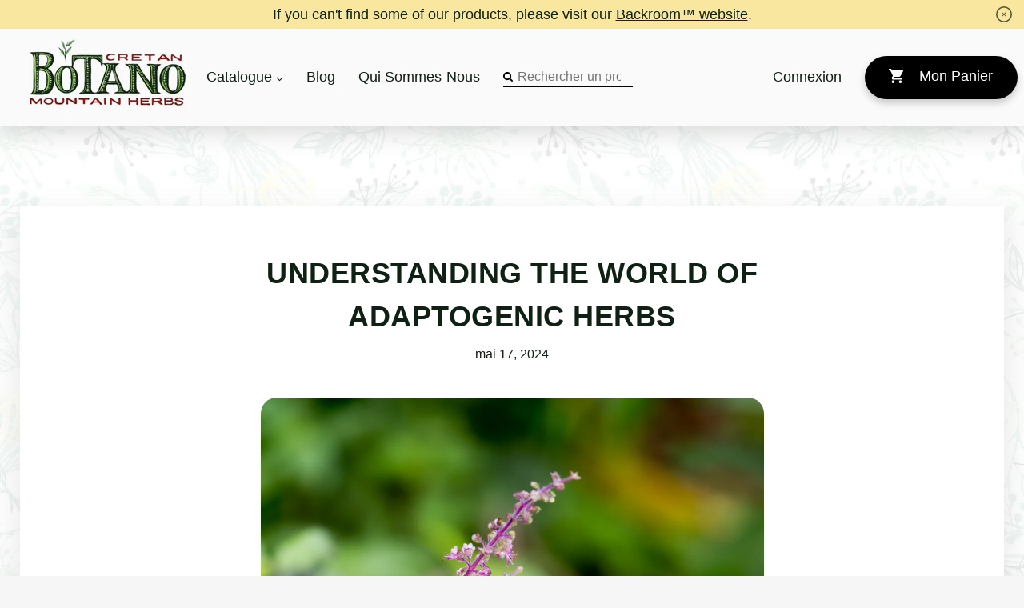

--- FILE ---
content_type: text/html; charset=utf-8
request_url: https://botano.gr/fr/blogs/news/understanding-the-world-of-adaptogenic-herbs
body_size: 29466
content:
<!doctype html>
<html class="no-js supports-no-cookies" lang="fr">
<head>
  <!-- Infinite Options Fast Loading Script By ShopPad -->
  <script src="https://d1liekpayvooaz.cloudfront.net/apps/customizery/customizery.js?shop=botano-2.myshopify.com" defer></script>
  <meta charset="utf-8">
  <meta http-equiv="X-UA-Compatible" content="IE=edge">
  <meta name="viewport" content="width=device-width,initial-scale=1">
  <meta name="theme-color" content="#c4cdd5">
  <link rel="canonical" href="https://botano.gr/fr/blogs/news/understanding-the-world-of-adaptogenic-herbs">
  <meta name="google-site-verification" content="r7Lp8qfvWNBjEconN4_8HDJ-4Pn1NGkw_f_SQM7Smkw" />

  <script>
    window.lazySizesConfig = window.lazySizesConfig || {};
    window.lazySizesConfig.loadMode = 1;
    window.lazySizesConfig.preloadAfterLoad = true;
  </script><link rel="shortcut icon" href="//botano.gr/cdn/shop/files/a8549c281309c74a32a5f7ddbd4860bf.jpg?v=1714728094&width=32" type="image/png"><!-- Code snippet to speed up Google Fonts rendering: googlefonts.3perf.com -->
  <link rel="dns-prefetch" href="https://fonts.gstatic.com">
  <link rel="preconnect" href="https://fonts.gstatic.com" crossorigin="anonymous">
  <link rel="preload" href="https://fonts.googleapis.com/css?family=Arapey" as="fetch" crossorigin="anonymous">
  <script type="text/javascript">
  !function(e,n,t){"use strict";var o="https://fonts.googleapis.com/css?family=Arapey",r="__3perf_googleFontsStylesheet";function c(e){(n.head||n.body).appendChild(e)}function a(){var e=n.createElement("link");e.href=o,e.rel="stylesheet",c(e)}function f(e){if(!n.getElementById(r)){var t=n.createElement("style");t.id=r,c(t)}n.getElementById(r).innerHTML=e}e.FontFace&&e.FontFace.prototype.hasOwnProperty("display")?(t[r]&&f(t[r]),fetch(o).then(function(e){return e.text()}).then(function(e){return e.replace(/@font-face {/g,"@font-face{font-display:swap;")}).then(function(e){return t[r]=e}).then(f).catch(a)):a()}(window,document,localStorage);
  </script>
  <!-- End of code snippet for Google Fonts --><title>Understanding the World of Adaptogenic Herbs
&ndash; Botano</title><meta name="description" content="In today&#39;s high-stress world, finding natural remedies to support our overall well-being has become more important than ever. Adaptogenic herbs offer a promising solution, as they have been used for centuries in traditional medicine systems such as Ayurveda and Traditional Chinese Medicine. These herbs possess unique p">


<meta property="og:site_name" content="Botano">
<meta property="og:url" content="https://botano.gr/fr/blogs/news/understanding-the-world-of-adaptogenic-herbs">
<meta property="og:title" content="Understanding the World of Adaptogenic Herbs">
<meta property="og:type" content="article">
<meta property="og:description" content="In today's high-stress world, finding natural remedies to support our overall well-being has become more important than ever. Adaptogenic herbs offer a promising solution, as they have been used for centuries in traditional medicine systems such as Ayurveda and Traditional Chinese Medicine. "><meta property="og:image" content="http://botano.gr/cdn/shop/articles/2.png?v=1715938568&width=1080">
      <meta property="og:image:secure_url" content="https://botano.gr/cdn/shop/articles/2.png?v=1715938568&width=1080">
      <meta property="og:image:width" content="1080">
      <meta property="og:image:height" content="1080">
      <meta property="og:image:alt" content="Understanding the World of Adaptogenic Herbs">

<meta name="twitter:site" content="@">
<meta name="twitter:card" content="summary_large_image">
<meta name="twitter:title" content="Understanding the World of Adaptogenic Herbs">
<meta name="twitter:description" content="In today's high-stress world, finding natural remedies to support our overall well-being has become more important than ever. Adaptogenic herbs offer a promising solution, as they have been used for centuries in traditional medicine systems such as Ayurveda and Traditional Chinese Medicine. ">

  <link type="text/css" href="//botano.gr/cdn/shop/t/21/assets/layout.theme.css?v=181010629197218933031762100591" rel="stylesheet"><link type="text/css" href="//botano.gr/cdn/shop/t/21/assets/layout.theme.styleLiquid.css?v=65544904276948433831697526408" rel="stylesheet">
  <style>
  Liquid error (snippets/css-variables line 2): font_face can only be used with a font drop
  Liquid error (snippets/css-variables line 3): font_face can only be used with a font drop

  

  :root {
    --color-accent: #c4cdd5;
    --color-body-text: #161d25;
    --color-main-background: #fff;

    --font-heading: , ;
    --font-body: , ;
    --font-body-weight: ;
    --font-body-style: ;
    --font-body-bold-weight: 700;
  }
</style>


  <script>
    document.documentElement.className = document.documentElement.className.replace('no-js', '');

    window.theme = {
      strings: {
        addToCart: "Ajouter à mon panier",
        soldOut: "Solder",
        unavailable: "Indisponible"
      },
      moneyFormat: "\u0026euro;{{amount}}"
    };

    
  </script>

  
<script type="module" src="//botano.gr/cdn/shop/t/21/assets/layout/theme.js?v=87155862145000251441762100591"></script>

  <script>window.performance && window.performance.mark && window.performance.mark('shopify.content_for_header.start');</script><meta name="apple-itunes-app" content="app-id=1269474830">
<meta name="google-site-verification" content="46Rm5EMXr-A4DbhaRACWF5jvHpHszmfqrSZl8ObArR0">
<meta id="shopify-digital-wallet" name="shopify-digital-wallet" content="/5921725/digital_wallets/dialog">
<meta name="shopify-checkout-api-token" content="aa6f51dbecb3cffed5429f8b86426823">
<meta id="in-context-paypal-metadata" data-shop-id="5921725" data-venmo-supported="false" data-environment="production" data-locale="fr_FR" data-paypal-v4="true" data-currency="EUR">
<link rel="alternate" type="application/atom+xml" title="Feed" href="/fr/blogs/news.atom" />
<link rel="alternate" hreflang="x-default" href="https://botano.gr/blogs/news/understanding-the-world-of-adaptogenic-herbs">
<link rel="alternate" hreflang="en-GR" href="https://botano.gr/blogs/news/understanding-the-world-of-adaptogenic-herbs">
<link rel="alternate" hreflang="fr-GR" href="https://botano.gr/fr/blogs/news/understanding-the-world-of-adaptogenic-herbs">
<link rel="alternate" hreflang="de-GR" href="https://botano.gr/de/blogs/news/understanding-the-world-of-adaptogenic-herbs">
<link rel="alternate" hreflang="el-GR" href="https://botano.gr/el/blogs/news/understanding-the-world-of-adaptogenic-herbs">
<script async="async" src="/checkouts/internal/preloads.js?locale=fr-GR"></script>
<script id="shopify-features" type="application/json">{"accessToken":"aa6f51dbecb3cffed5429f8b86426823","betas":["rich-media-storefront-analytics"],"domain":"botano.gr","predictiveSearch":true,"shopId":5921725,"locale":"fr"}</script>
<script>var Shopify = Shopify || {};
Shopify.shop = "botano-2.myshopify.com";
Shopify.locale = "fr";
Shopify.currency = {"active":"EUR","rate":"1.0"};
Shopify.country = "GR";
Shopify.theme = {"name":"botano\/master","id":140199035196,"schema_name":"Starter theme","schema_version":"1.0.0","theme_store_id":null,"role":"main"};
Shopify.theme.handle = "null";
Shopify.theme.style = {"id":null,"handle":null};
Shopify.cdnHost = "botano.gr/cdn";
Shopify.routes = Shopify.routes || {};
Shopify.routes.root = "/fr/";</script>
<script type="module">!function(o){(o.Shopify=o.Shopify||{}).modules=!0}(window);</script>
<script>!function(o){function n(){var o=[];function n(){o.push(Array.prototype.slice.apply(arguments))}return n.q=o,n}var t=o.Shopify=o.Shopify||{};t.loadFeatures=n(),t.autoloadFeatures=n()}(window);</script>
<script id="shop-js-analytics" type="application/json">{"pageType":"article"}</script>
<script defer="defer" async type="module" src="//botano.gr/cdn/shopifycloud/shop-js/modules/v2/client.init-shop-cart-sync_ChgkhDwU.fr.esm.js"></script>
<script defer="defer" async type="module" src="//botano.gr/cdn/shopifycloud/shop-js/modules/v2/chunk.common_BJcqwDuF.esm.js"></script>
<script type="module">
  await import("//botano.gr/cdn/shopifycloud/shop-js/modules/v2/client.init-shop-cart-sync_ChgkhDwU.fr.esm.js");
await import("//botano.gr/cdn/shopifycloud/shop-js/modules/v2/chunk.common_BJcqwDuF.esm.js");

  window.Shopify.SignInWithShop?.initShopCartSync?.({"fedCMEnabled":true,"windoidEnabled":true});

</script>
<script id="__st">var __st={"a":5921725,"offset":7200,"reqid":"6a863b9d-2014-450b-9277-f650ca284016-1764260242","pageurl":"botano.gr\/fr\/blogs\/news\/understanding-the-world-of-adaptogenic-herbs","s":"articles-607368118618","u":"6e53dfae7a3f","p":"article","rtyp":"article","rid":607368118618};</script>
<script>window.ShopifyPaypalV4VisibilityTracking = true;</script>
<script id="captcha-bootstrap">!function(){'use strict';const t='contact',e='account',n='new_comment',o=[[t,t],['blogs',n],['comments',n],[t,'customer']],c=[[e,'customer_login'],[e,'guest_login'],[e,'recover_customer_password'],[e,'create_customer']],r=t=>t.map((([t,e])=>`form[action*='/${t}']:not([data-nocaptcha='true']) input[name='form_type'][value='${e}']`)).join(','),a=t=>()=>t?[...document.querySelectorAll(t)].map((t=>t.form)):[];function s(){const t=[...o],e=r(t);return a(e)}const i='password',u='form_key',d=['recaptcha-v3-token','g-recaptcha-response','h-captcha-response',i],f=()=>{try{return window.sessionStorage}catch{return}},m='__shopify_v',_=t=>t.elements[u];function p(t,e,n=!1){try{const o=window.sessionStorage,c=JSON.parse(o.getItem(e)),{data:r}=function(t){const{data:e,action:n}=t;return t[m]||n?{data:e,action:n}:{data:t,action:n}}(c);for(const[e,n]of Object.entries(r))t.elements[e]&&(t.elements[e].value=n);n&&o.removeItem(e)}catch(o){console.error('form repopulation failed',{error:o})}}const l='form_type',E='cptcha';function T(t){t.dataset[E]=!0}const w=window,h=w.document,L='Shopify',v='ce_forms',y='captcha';let A=!1;((t,e)=>{const n=(g='f06e6c50-85a8-45c8-87d0-21a2b65856fe',I='https://cdn.shopify.com/shopifycloud/storefront-forms-hcaptcha/ce_storefront_forms_captcha_hcaptcha.v1.5.2.iife.js',D={infoText:'Protégé par hCaptcha',privacyText:'Confidentialité',termsText:'Conditions'},(t,e,n)=>{const o=w[L][v],c=o.bindForm;if(c)return c(t,g,e,D).then(n);var r;o.q.push([[t,g,e,D],n]),r=I,A||(h.body.append(Object.assign(h.createElement('script'),{id:'captcha-provider',async:!0,src:r})),A=!0)});var g,I,D;w[L]=w[L]||{},w[L][v]=w[L][v]||{},w[L][v].q=[],w[L][y]=w[L][y]||{},w[L][y].protect=function(t,e){n(t,void 0,e),T(t)},Object.freeze(w[L][y]),function(t,e,n,w,h,L){const[v,y,A,g]=function(t,e,n){const i=e?o:[],u=t?c:[],d=[...i,...u],f=r(d),m=r(i),_=r(d.filter((([t,e])=>n.includes(e))));return[a(f),a(m),a(_),s()]}(w,h,L),I=t=>{const e=t.target;return e instanceof HTMLFormElement?e:e&&e.form},D=t=>v().includes(t);t.addEventListener('submit',(t=>{const e=I(t);if(!e)return;const n=D(e)&&!e.dataset.hcaptchaBound&&!e.dataset.recaptchaBound,o=_(e),c=g().includes(e)&&(!o||!o.value);(n||c)&&t.preventDefault(),c&&!n&&(function(t){try{if(!f())return;!function(t){const e=f();if(!e)return;const n=_(t);if(!n)return;const o=n.value;o&&e.removeItem(o)}(t);const e=Array.from(Array(32),(()=>Math.random().toString(36)[2])).join('');!function(t,e){_(t)||t.append(Object.assign(document.createElement('input'),{type:'hidden',name:u})),t.elements[u].value=e}(t,e),function(t,e){const n=f();if(!n)return;const o=[...t.querySelectorAll(`input[type='${i}']`)].map((({name:t})=>t)),c=[...d,...o],r={};for(const[a,s]of new FormData(t).entries())c.includes(a)||(r[a]=s);n.setItem(e,JSON.stringify({[m]:1,action:t.action,data:r}))}(t,e)}catch(e){console.error('failed to persist form',e)}}(e),e.submit())}));const S=(t,e)=>{t&&!t.dataset[E]&&(n(t,e.some((e=>e===t))),T(t))};for(const o of['focusin','change'])t.addEventListener(o,(t=>{const e=I(t);D(e)&&S(e,y())}));const B=e.get('form_key'),M=e.get(l),P=B&&M;t.addEventListener('DOMContentLoaded',(()=>{const t=y();if(P)for(const e of t)e.elements[l].value===M&&p(e,B);[...new Set([...A(),...v().filter((t=>'true'===t.dataset.shopifyCaptcha))])].forEach((e=>S(e,t)))}))}(h,new URLSearchParams(w.location.search),n,t,e,['guest_login'])})(!0,!0)}();</script>
<script integrity="sha256-52AcMU7V7pcBOXWImdc/TAGTFKeNjmkeM1Pvks/DTgc=" data-source-attribution="shopify.loadfeatures" defer="defer" src="//botano.gr/cdn/shopifycloud/storefront/assets/storefront/load_feature-81c60534.js" crossorigin="anonymous"></script>
<script data-source-attribution="shopify.dynamic_checkout.dynamic.init">var Shopify=Shopify||{};Shopify.PaymentButton=Shopify.PaymentButton||{isStorefrontPortableWallets:!0,init:function(){window.Shopify.PaymentButton.init=function(){};var t=document.createElement("script");t.src="https://botano.gr/cdn/shopifycloud/portable-wallets/latest/portable-wallets.fr.js",t.type="module",document.head.appendChild(t)}};
</script>
<script data-source-attribution="shopify.dynamic_checkout.buyer_consent">
  function portableWalletsHideBuyerConsent(e){var t=document.getElementById("shopify-buyer-consent"),n=document.getElementById("shopify-subscription-policy-button");t&&n&&(t.classList.add("hidden"),t.setAttribute("aria-hidden","true"),n.removeEventListener("click",e))}function portableWalletsShowBuyerConsent(e){var t=document.getElementById("shopify-buyer-consent"),n=document.getElementById("shopify-subscription-policy-button");t&&n&&(t.classList.remove("hidden"),t.removeAttribute("aria-hidden"),n.addEventListener("click",e))}window.Shopify?.PaymentButton&&(window.Shopify.PaymentButton.hideBuyerConsent=portableWalletsHideBuyerConsent,window.Shopify.PaymentButton.showBuyerConsent=portableWalletsShowBuyerConsent);
</script>
<script data-source-attribution="shopify.dynamic_checkout.cart.bootstrap">document.addEventListener("DOMContentLoaded",(function(){function t(){return document.querySelector("shopify-accelerated-checkout-cart, shopify-accelerated-checkout")}if(t())Shopify.PaymentButton.init();else{new MutationObserver((function(e,n){t()&&(Shopify.PaymentButton.init(),n.disconnect())})).observe(document.body,{childList:!0,subtree:!0})}}));
</script>
<script id='scb4127' type='text/javascript' async='' src='https://botano.gr/cdn/shopifycloud/privacy-banner/storefront-banner.js'></script><link id="shopify-accelerated-checkout-styles" rel="stylesheet" media="screen" href="https://botano.gr/cdn/shopifycloud/portable-wallets/latest/accelerated-checkout-backwards-compat.css" crossorigin="anonymous">
<style id="shopify-accelerated-checkout-cart">
        #shopify-buyer-consent {
  margin-top: 1em;
  display: inline-block;
  width: 100%;
}

#shopify-buyer-consent.hidden {
  display: none;
}

#shopify-subscription-policy-button {
  background: none;
  border: none;
  padding: 0;
  text-decoration: underline;
  font-size: inherit;
  cursor: pointer;
}

#shopify-subscription-policy-button::before {
  box-shadow: none;
}

      </style>

<script>window.performance && window.performance.mark && window.performance.mark('shopify.content_for_header.end');</script>
  
  <script> 
    var transcy_notShowBtnApply = true 
  </script> 
<!-- BEGIN app block: shopify://apps/transcy/blocks/switcher_embed_block/bce4f1c0-c18c-43b0-b0b2-a1aefaa44573 --><!-- BEGIN app snippet: fa_translate_core --><script>
    (function () {
        console.log("transcy ignore convert TC value",typeof transcy_ignoreConvertPrice != "undefined");
        
        function addMoneyTag(mutations, observer) {
            let currencyCookie = getCookieCore("transcy_currency");
            
            let shopifyCurrencyRegex = buildXPathQuery(
                window.ShopifyTC.shopifyCurrency.price_currency
            );
            let currencyRegex = buildCurrencyRegex(window.ShopifyTC.shopifyCurrency.price_currency)
            let tempTranscy = document.evaluate(shopifyCurrencyRegex, document, null, XPathResult.ORDERED_NODE_SNAPSHOT_TYPE, null);
            for (let iTranscy = 0; iTranscy < tempTranscy.snapshotLength; iTranscy++) {
                let elTranscy = tempTranscy.snapshotItem(iTranscy);
                if (elTranscy.innerHTML &&
                !elTranscy.classList.contains('transcy-money') && (typeof transcy_ignoreConvertPrice == "undefined" ||
                !transcy_ignoreConvertPrice?.some(className => elTranscy.classList?.contains(className))) && elTranscy?.childNodes?.length == 1) {
                    if (!window.ShopifyTC?.shopifyCurrency?.price_currency || currencyCookie == window.ShopifyTC?.currency?.active) {
                        continue;
                    }

                    elTranscy.classList.add('transcy-money');
                    let innerHTML = replaceMatches(elTranscy?.textContent, currencyRegex);
                    elTranscy.innerHTML = innerHTML;
                    if (!innerHTML.includes("tc-money")) {
                        addClassIfNotExists(elTranscy, 'notranslate');
                    }
                } 
                if (elTranscy.classList.contains('transcy-money') && !elTranscy?.innerHTML?.includes("tc-money")) {
                    addClassIfNotExists(elTranscy, 'notranslate');
                }
            }
        }
    
        function logChangesTranscy(mutations, observer) {
            const xpathQuery = `
                //*[text()[contains(.,"•tc")]] |
                //*[text()[contains(.,"tc")]] |
                //*[text()[contains(.,"transcy")]] |
                //textarea[@placeholder[contains(.,"transcy")]] |
                //textarea[@placeholder[contains(.,"tc")]] |
                //select[@placeholder[contains(.,"transcy")]] |
                //select[@placeholder[contains(.,"tc")]] |
                //input[@placeholder[contains(.,"tc")]] |
                //input[@value[contains(.,"tc")]] |
                //input[@value[contains(.,"transcy")]] |
                //*[text()[contains(.,"TC")]] |
                //textarea[@placeholder[contains(.,"TC")]] |
                //select[@placeholder[contains(.,"TC")]] |
                //input[@placeholder[contains(.,"TC")]] |
                //input[@value[contains(.,"TC")]]
            `;
            let tempTranscy = document.evaluate(xpathQuery, document, null, XPathResult.ORDERED_NODE_SNAPSHOT_TYPE, null);
            for (let iTranscy = 0; iTranscy < tempTranscy.snapshotLength; iTranscy++) {
                let elTranscy = tempTranscy.snapshotItem(iTranscy);
                let innerHtmlTranscy = elTranscy?.innerHTML ? elTranscy.innerHTML : "";
                if (innerHtmlTranscy && !["SCRIPT", "LINK", "STYLE"].includes(elTranscy.nodeName)) {
                    const textToReplace = [
                        '&lt;•tc&gt;', '&lt;/•tc&gt;', '&lt;tc&gt;', '&lt;/tc&gt;',
                        '&lt;transcy&gt;', '&lt;/transcy&gt;', '&amp;lt;tc&amp;gt;',
                        '&amp;lt;/tc&amp;gt;', '&lt;TRANSCY&gt;', '&lt;/TRANSCY&gt;',
                        '&lt;TC&gt;', '&lt;/TC&gt;'
                    ];
                    let containsTag = textToReplace.some(tag => innerHtmlTranscy.includes(tag));
                    if (containsTag) {
                        textToReplace.forEach(tag => {
                            innerHtmlTranscy = innerHtmlTranscy.replaceAll(tag, '');
                        });
                        elTranscy.innerHTML = innerHtmlTranscy;
                        elTranscy.setAttribute('translate', 'no');
                    }
    
                    const tagsToReplace = ['<•tc>', '</•tc>', '<tc>', '</tc>', '<transcy>', '</transcy>', '<TC>', '</TC>', '<TRANSCY>', '</TRANSCY>'];
                    if (tagsToReplace.some(tag => innerHtmlTranscy.includes(tag))) {
                        innerHtmlTranscy = innerHtmlTranscy.replace(/<(|\/)transcy>|<(|\/)tc>|<(|\/)•tc>/gi, "");
                        elTranscy.innerHTML = innerHtmlTranscy;
                        elTranscy.setAttribute('translate', 'no');
                    }
                }
                if (["INPUT"].includes(elTranscy.nodeName)) {
                    let valueInputTranscy = elTranscy.value.replaceAll("&lt;tc&gt;", "").replaceAll("&lt;/tc&gt;", "").replace(/<(|\/)transcy>|<(|\/)tc>/gi, "");
                    elTranscy.value = valueInputTranscy
                }
    
                if (["INPUT", "SELECT", "TEXTAREA"].includes(elTranscy.nodeName)) {
                    elTranscy.placeholder = elTranscy.placeholder.replaceAll("&lt;tc&gt;", "").replaceAll("&lt;/tc&gt;", "").replace(/<(|\/)transcy>|<(|\/)tc>/gi, "");
                }
            }
            addMoneyTag(mutations, observer)
        }
        const observerOptionsTranscy = {
            subtree: true,
            childList: true
        };
        const observerTranscy = new MutationObserver(logChangesTranscy);
        observerTranscy.observe(document.documentElement, observerOptionsTranscy);
    })();

    const addClassIfNotExists = (element, className) => {
        if (!element.classList.contains(className)) {
            element.classList.add(className);
        }
    };
    
    const replaceMatches = (content, currencyRegex) => {
        let arrCurrencies = content.match(currencyRegex);
    
        if (arrCurrencies?.length && content === arrCurrencies[0]) {
            return content;
        }
        return (
            arrCurrencies?.reduce((string, oldVal, index) => {
                const hasSpaceBefore = string.match(new RegExp(`\\s${oldVal}`));
                const hasSpaceAfter = string.match(new RegExp(`${oldVal}\\s`));
                let eleCurrencyConvert = `<tc-money translate="no">${arrCurrencies[index]}</tc-money>`;
                if (hasSpaceBefore) eleCurrencyConvert = ` ${eleCurrencyConvert}`;
                if (hasSpaceAfter) eleCurrencyConvert = `${eleCurrencyConvert} `;
                if (string.includes("tc-money")) {
                    return string;
                }
                return string?.replaceAll(oldVal, eleCurrencyConvert);
            }, content) || content
        );
        return result;
    };
    
    const unwrapCurrencySpan = (text) => {
        return text.replace(/<span[^>]*>(.*?)<\/span>/gi, "$1");
    };

    const getSymbolsAndCodes = (text)=>{
        let numberPattern = "\\d+(?:[.,]\\d+)*(?:[.,]\\d+)?(?:\\s?\\d+)?"; // Chỉ tối đa 1 khoảng trắng
        let textWithoutCurrencySpan = unwrapCurrencySpan(text);
        let symbolsAndCodes = textWithoutCurrencySpan
            .trim()
            .replace(new RegExp(numberPattern, "g"), "")
            .split(/\s+/) // Loại bỏ khoảng trắng dư thừa
            .filter((el) => el);

        if (!Array.isArray(symbolsAndCodes) || symbolsAndCodes.length === 0) {
            throw new Error("symbolsAndCodes must be a non-empty array.");
        }

        return symbolsAndCodes;
    }
    
    const buildCurrencyRegex = (text) => {
       let symbolsAndCodes = getSymbolsAndCodes(text)
       let patterns = createCurrencyRegex(symbolsAndCodes)

       return new RegExp(`(${patterns.join("|")})`, "g");
    };

    const createCurrencyRegex = (symbolsAndCodes)=>{
        const escape = (str) => str.replace(/[-/\\^$*+?.()|[\]{}]/g, "\\$&");
        const [s1, s2] = [escape(symbolsAndCodes[0]), escape(symbolsAndCodes[1] || "")];
        const space = "\\s?";
        const numberPattern = "\\d+(?:[.,]\\d+)*(?:[.,]\\d+)?(?:\\s?\\d+)?"; 
        const patterns = [];
        if (s1 && s2) {
            patterns.push(
                `${s1}${space}${numberPattern}${space}${s2}`,
                `${s2}${space}${numberPattern}${space}${s1}`,
                `${s2}${space}${s1}${space}${numberPattern}`,
                `${s1}${space}${s2}${space}${numberPattern}`
            );
        }
        if (s1) {
            patterns.push(`${s1}${space}${numberPattern}`);
            patterns.push(`${numberPattern}${space}${s1}`);
        }

        if (s2) {
            patterns.push(`${s2}${space}${numberPattern}`);
            patterns.push(`${numberPattern}${space}${s2}`);
        }
        return patterns;
    }
    
    const getCookieCore = function (name) {
        var nameEQ = name + "=";
        var ca = document.cookie.split(';');
        for (var i = 0; i < ca.length; i++) {
            var c = ca[i];
            while (c.charAt(0) == ' ') c = c.substring(1, c.length);
            if (c.indexOf(nameEQ) == 0) return c.substring(nameEQ.length, c.length);
        }
        return null;
    };
    
    const buildXPathQuery = (text) => {
        let numberPattern = "\\d+(?:[.,]\\d+)*"; // Bỏ `matches()`
        let symbolAndCodes = text.replace(/<span[^>]*>(.*?)<\/span>/gi, "$1")
            .trim()
            .replace(new RegExp(numberPattern, "g"), "")
            .split(" ")
            ?.filter((el) => el);
    
        if (!symbolAndCodes || !Array.isArray(symbolAndCodes) || symbolAndCodes.length === 0) {
            throw new Error("symbolAndCodes must be a non-empty array.");
        }
    
        // Escape ký tự đặc biệt trong XPath
        const escapeXPath = (str) => str.replace(/(["'])/g, "\\$1");
    
        // Danh sách thẻ HTML cần tìm
        const allowedTags = ["div", "span", "p", "strong", "b", "h1", "h2", "h3", "h4", "h5", "h6", "td", "li", "font", "dd", 'a', 'font', 's'];
    
        // Tạo điều kiện contains() cho từng symbol hoặc code
        const conditions = symbolAndCodes
            .map((symbol) =>
                `(contains(text(), "${escapeXPath(symbol)}") and (contains(text(), "0") or contains(text(), "1") or contains(text(), "2") or contains(text(), "3") or contains(text(), "4") or contains(text(), "5") or contains(text(), "6") or contains(text(), "7") or contains(text(), "8") or contains(text(), "9")) )`
            )
            .join(" or ");
    
        // Tạo XPath Query (Chỉ tìm trong các thẻ HTML, không tìm trong input)
        const xpathQuery = allowedTags
            .map((tag) => `//${tag}[${conditions}]`)
            .join(" | ");
    
        return xpathQuery;
    };
    
    window.ShopifyTC = {};
    ShopifyTC.shop = "botano.gr";
    ShopifyTC.locale = "fr";
    ShopifyTC.currency = {"active":"EUR", "rate":""};
    ShopifyTC.country = "GR";
    ShopifyTC.designMode = false;
    ShopifyTC.theme = {};
    ShopifyTC.cdnHost = "";
    ShopifyTC.routes = {};
    ShopifyTC.routes.root = "/fr";
    ShopifyTC.store_id = 5921725;
    ShopifyTC.page_type = "article";
    ShopifyTC.resource_id = "";
    ShopifyTC.resource_description = "";
    switch (ShopifyTC.page_type) {
        case "product":
            ShopifyTC.resource_id = null;
            ShopifyTC.resource_description = null
            break;
        case "article":
            ShopifyTC.resource_id = 607368118618;
            ShopifyTC.resource_description = "\u003cdiv data-mce-fragment=\"1\" style=\"text-align: left;\"\u003e\u003cspan data-mce-fragment=\"1\" style=\"font-weight: 400;\" data-mce-style=\"font-weight: 400;\"\u003eIn today's high-stress world, finding natural remedies to support our overall well-being has become more important than ever. Adaptogenic herbs offer a promising solution, as they have been used for centuries in traditional medicine systems such as Ayurveda and Traditional Chinese Medicine. These herbs possess unique properties that enhance the body's ability to adapt to stressors and promote balance. By restoring balance to the body's systems, adaptogenic herbs can enhance resilience, boost energy levels, improve cognitive function, and support a healthy immune response. \u003c\/span\u003e\u003c\/div\u003e\n\u003cdiv data-mce-fragment=\"1\" style=\"text-align: left;\"\u003e\u003cb data-mce-fragment=\"1\"\u003e\u003c\/b\u003e\u003c\/div\u003e\n\u003cdiv style=\"text-align: center;\" data-mce-fragment=\"1\"\u003e\u003cb data-mce-fragment=\"1\"\u003eHarnessing the Power of Ashwagandha\u003c\/b\u003e\u003c\/div\u003e\n\u003cdiv data-mce-fragment=\"1\" style=\"text-align: center;\"\u003e\u003cb data-mce-fragment=\"1\"\u003e\u003c\/b\u003e\u003c\/div\u003e\n\u003cdiv data-mce-fragment=\"1\" style=\"text-align: center;\"\u003e\u003cimg src=\"https:\/\/cdn.shopify.com\/s\/files\/1\/0592\/1725\/files\/As_480x480.png?v=1715883377\" alt=\"\"\u003e\u003c\/div\u003e\n\u003cdiv data-mce-fragment=\"1\" style=\"text-align: left;\"\u003e\u003cb data-mce-fragment=\"1\"\u003e\u003c\/b\u003e\u003c\/div\u003e\n\u003cdiv style=\"text-align: left;\" data-mce-fragment=\"1\"\u003e\u003cspan data-mce-fragment=\"1\" style=\"font-weight: 400;\" data-mce-style=\"font-weight: 400;\"\u003eAshwagandha (Withania somnifera) is a well-known adaptogenic herb that has been used for centuries in Ayurvedic medicine. It is renowned for its ability to support the body's stress response and promote a sense of calm and relaxation. Ashwagandha is also believed to enhance mental clarity and improve focus. Additionally, it is known for its potential to support healthy immune function and boost energy levels. Incorporating Ashwagandha into your routine may help reduce stress and promote overall well-being. Learn more about Ashwagandha \u003cstrong\u003e\u003ca href=\"https:\/\/botano.gr\/products\/ashwagandha-powder-withania-somnifera-organic\" target=\"_blank\"\u003ehere\u003c\/a\u003e\u003c\/strong\u003e.\u003c\/span\u003e\u003c\/div\u003e\n\u003cdiv style=\"text-align: center;\" data-mce-fragment=\"1\"\u003e\u003cspan data-mce-fragment=\"1\" style=\"font-weight: 400;\" data-mce-style=\"font-weight: 400;\"\u003e\u003cb data-mce-fragment=\"1\"\u003eEmbracing the Holistic Benefits of Holy Basil\/Tulsi\u003c\/b\u003e\u003cbr\u003e\u003c\/span\u003e\u003c\/div\u003e\n\u003cdiv data-mce-fragment=\"1\" style=\"text-align: center;\"\u003e\u003cb data-mce-fragment=\"1\"\u003e\u003cimg src=\"https:\/\/cdn.shopify.com\/s\/files\/1\/0592\/1725\/files\/2_5957390b-1866-4f46-a7c4-18c9674a3af9_480x480.png?v=1715937522\" alt=\"\"\u003e\u003c\/b\u003e\u003c\/div\u003e\n\u003cdiv data-mce-fragment=\"1\" style=\"text-align: center;\"\u003e\u003cb data-mce-fragment=\"1\"\u003e\u003c\/b\u003e\u003c\/div\u003e\n\u003cdiv data-mce-fragment=\"1\" style=\"text-align: center;\"\u003e\u003cb data-mce-fragment=\"1\"\u003e\u003c\/b\u003e\u003c\/div\u003e\n\u003cdiv data-mce-fragment=\"1\"\u003e\u003cspan data-mce-fragment=\"1\" style=\"font-weight: 400;\" data-mce-style=\"font-weight: 400;\"\u003eHoly Basil, also known as Tulsi, is another powerful adaptogenic herb that has gained popularity for its wide range of health benefits. Renowned for its adaptogenic properties, Holy Basil helps alleviate stress, promote, mental clarity, enhance immunity and regulates blood pressure and blood sugar. It also promotes heathy metabolism, eliminates toxins, prevents gastric ulcers, relieves inflammation, improves digestion and provides a rich supply of antioxidants. Incorporating Holy Basil into your daily routine can help restore balance and promote overall wellness. \u003cspan data-mce-fragment=\"1\"\u003eLearn more about Holy Basil \u003c\/span\u003e\u003cstrong\u003e\u003ca href=\"https:\/\/botano.gr\/products\/tulsi-holy-basil-mix-organic\" target=\"_blank\"\u003ehere\u003c\/a\u003e\u003c\/strong\u003e\u003cspan data-mce-fragment=\"1\"\u003e.\u003c\/span\u003e\u003cbr data-mce-fragment=\"1\"\u003e\u003c\/span\u003e\u003c\/div\u003e\n\u003cdiv style=\"text-align: center;\" data-mce-fragment=\"1\"\u003e\u003cspan data-mce-fragment=\"1\" style=\"font-weight: 400;\" data-mce-style=\"font-weight: 400;\"\u003e\u003cspan data-mce-fragment=\"1\"\u003e\u003c\/span\u003e\u003c\/span\u003e\u003c\/div\u003e\n\u003cdiv data-mce-fragment=\"1\"\u003e\u003cspan data-mce-fragment=\"1\" style=\"font-weight: 400;\" data-mce-style=\"font-weight: 400;\"\u003e\u003cspan data-mce-fragment=\"1\"\u003e\u003c\/span\u003e\u003c\/span\u003e\u003c\/div\u003e\n\u003cdiv data-mce-fragment=\"1\"\u003e\u003cspan data-mce-fragment=\"1\" style=\"font-weight: 400;\" data-mce-style=\"font-weight: 400;\"\u003e\u003cspan data-mce-fragment=\"1\"\u003e\u003c\/span\u003e\u003c\/span\u003e\u003c\/div\u003e\n\u003cdiv data-mce-fragment=\"1\"\u003e\u003cspan data-mce-fragment=\"1\" style=\"font-weight: 400;\" data-mce-style=\"font-weight: 400;\"\u003e\u003cspan data-mce-fragment=\"1\"\u003e\u003c\/span\u003e\u003c\/span\u003e\u003c\/div\u003e\n\u003cdiv data-mce-fragment=\"1\"\u003e\u003cspan data-mce-fragment=\"1\" style=\"font-weight: 400;\" data-mce-style=\"font-weight: 400;\"\u003e\u003cspan data-mce-fragment=\"1\"\u003e\u003c\/span\u003e\u003c\/span\u003e\u003c\/div\u003e\n\u003cdiv data-mce-fragment=\"1\"\u003e\u003cspan data-mce-fragment=\"1\" style=\"font-weight: 400;\" data-mce-style=\"font-weight: 400;\"\u003e\u003cspan data-mce-fragment=\"1\"\u003e\u003c\/span\u003e\u003c\/span\u003e\u003c\/div\u003e\n\u003cdiv data-mce-fragment=\"1\"\u003e\u003cspan data-mce-fragment=\"1\" style=\"font-weight: 400;\" data-mce-style=\"font-weight: 400;\"\u003e\u003cspan data-mce-fragment=\"1\"\u003e\u003c\/span\u003e\u003c\/span\u003e\u003c\/div\u003e\n\u003cdiv data-mce-fragment=\"1\"\u003e\u003cspan data-mce-fragment=\"1\" style=\"font-weight: 400;\" data-mce-style=\"font-weight: 400;\"\u003e\u003cspan data-mce-fragment=\"1\"\u003e\u003c\/span\u003e\u003c\/span\u003e\u003c\/div\u003e\n\u003cdiv data-mce-fragment=\"1\"\u003e\u003cspan data-mce-fragment=\"1\" style=\"font-weight: 400;\" data-mce-style=\"font-weight: 400;\"\u003e\u003c\/span\u003e\u003c\/div\u003e\n\u003cp data-mce-fragment=\"1\" style=\"text-align: center;\"\u003e\u003cstrong\u003eRhodiola: Enhancing Mental Performance and Relieving Fatigue\u003c\/strong\u003e\u003c\/p\u003e\n\u003cdiv data-mce-fragment=\"1\" style=\"text-align: center;\"\u003e\u003cb data-mce-fragment=\"1\"\u003e\u003cimg src=\"https:\/\/cdn.shopify.com\/s\/files\/1\/0592\/1725\/files\/3_bfc17426-5bca-4f2d-b852-8a04231d4c06_480x480.png?v=1715937867\" alt=\"\"\u003e\u003c\/b\u003e\u003c\/div\u003e\n\u003cdiv data-mce-fragment=\"1\"\u003e\u003cspan data-mce-fragment=\"1\" style=\"font-weight: 400;\" data-mce-style=\"font-weight: 400;\"\u003eRhodiola (Rhodiola rosea) is a potent adaptogenic herb that primarily thrives in cold regions of the world. It has gained recognition for its ability to enhance mental performance and alleviate symptoms of fatigue. Rhodiola is known to balance mood and promote focus, concentration, and cognitive function. This herb is often used to improve physical endurance, making it a popular supplement among athletes. Additionally, Rhodiola has shown promise in reducing the effects of stress on the body, supporting a healthy mood, and improving sleep quality. \u003cspan data-mce-fragment=\"1\"\u003eLearn more about Rhodiola \u003c\/span\u003e\u003cstrong\u003e\u003ca href=\"https:\/\/botano.gr\/products\/rhodiola-root-rhodiola-rosea\" target=\"_blank\"\u003ehere\u003c\/a\u003e\u003c\/strong\u003e\u003cspan data-mce-fragment=\"1\"\u003e.\u003c\/span\u003e\u003c\/span\u003e\u003c\/div\u003e\n\u003cdiv data-mce-fragment=\"1\"\u003e\u003cspan data-mce-fragment=\"1\" style=\"font-weight: 400;\" data-mce-style=\"font-weight: 400;\"\u003e\u003cspan data-mce-fragment=\"1\"\u003e\u003c\/span\u003e\u003c\/span\u003e\u003c\/div\u003e\n\u003cdiv data-mce-fragment=\"1\"\u003e\u003cspan data-mce-fragment=\"1\" style=\"font-weight: 400;\" data-mce-style=\"font-weight: 400;\"\u003e\u003cspan data-mce-fragment=\"1\"\u003e\u003c\/span\u003e\u003c\/span\u003e\u003c\/div\u003e\n\u003cdiv data-mce-fragment=\"1\"\u003e\u003cspan data-mce-fragment=\"1\" style=\"font-weight: 400;\" data-mce-style=\"font-weight: 400;\"\u003e\u003c\/span\u003e\u003c\/div\u003e\n\u003cdiv data-mce-fragment=\"1\" style=\"text-align: center;\"\u003e\u003cb data-mce-fragment=\"1\"\u003eThe Energizing Properties of Asian Ginseng\u003c\/b\u003e\u003c\/div\u003e\n\u003cdiv data-mce-fragment=\"1\" style=\"text-align: center;\"\u003e\u003cb data-mce-fragment=\"1\"\u003e\u003cimg src=\"https:\/\/cdn.shopify.com\/s\/files\/1\/0592\/1725\/files\/4_480x480.png?v=1715937924\" alt=\"\"\u003e\u003c\/b\u003e\u003c\/div\u003e\n\u003cdiv data-mce-fragment=\"1\"\u003e\u003cspan data-mce-fragment=\"1\" style=\"font-weight: 400;\" data-mce-style=\"font-weight: 400;\"\u003eAsian Ginseng (Panax ginseng) is one of the most well-researched adaptogenic herbs, revered for its energizing properties and ability to combat stress-related fatigue. Ginseng has been traditionally used in Asia to support the immune system, boost energy levels, and enhance overall vitality. It is believed to improve physical endurance, mental clarity, and focus. Asian Ginseng also has potential benefits for cardiovascular health, making it a valuable herb for individuals looking to enhance their energy levels and general well-being. \u003cspan data-mce-fragment=\"1\"\u003eLearn more about Asian Ginseng \u003c\/span\u003e\u003cstrong\u003e\u003ca href=\"https:\/\/botano.gr\/products\/asian-chinese-korean-ginseng-root-panax-ginseng\" target=\"_blank\"\u003ehere\u003c\/a\u003e\u003c\/strong\u003e\u003cspan data-mce-fragment=\"1\"\u003e.\u003c\/span\u003e\u003c\/span\u003e\u003c\/div\u003e\n\u003cdiv data-mce-fragment=\"1\"\u003e\u003cspan data-mce-fragment=\"1\" style=\"font-weight: 400;\" data-mce-style=\"font-weight: 400;\"\u003e\u003cspan data-mce-fragment=\"1\"\u003e\u003c\/span\u003e\u003c\/span\u003e\u003c\/div\u003e\n\u003cdiv data-mce-fragment=\"1\"\u003e\u003cspan data-mce-fragment=\"1\" style=\"font-weight: 400;\" data-mce-style=\"font-weight: 400;\"\u003e\u003cspan data-mce-fragment=\"1\"\u003e\u003c\/span\u003e\u003c\/span\u003e\u003c\/div\u003e\n\u003cdiv data-mce-fragment=\"1\"\u003e\u003cspan data-mce-fragment=\"1\" style=\"font-weight: 400;\" data-mce-style=\"font-weight: 400;\"\u003e\u003c\/span\u003e\u003c\/div\u003e\n\u003cdiv data-mce-fragment=\"1\" style=\"text-align: center;\"\u003e\u003cb data-mce-fragment=\"1\"\u003eLion's Mane: Nourishing the Mind and Promoting Cognitive Health\u003c\/b\u003e\u003c\/div\u003e\n\u003cdiv data-mce-fragment=\"1\" style=\"text-align: center;\"\u003e\u003cb data-mce-fragment=\"1\"\u003e\u003cimg src=\"https:\/\/cdn.shopify.com\/s\/files\/1\/0592\/1725\/files\/5_93287846-67d2-44c8-8a09-a724bc653541_480x480.png?v=1715938019\" alt=\"\"\u003e\u003c\/b\u003e\u003c\/div\u003e\n\u003cdiv data-mce-fragment=\"1\"\u003e\u003cspan data-mce-fragment=\"1\" style=\"font-weight: 400;\" data-mce-style=\"font-weight: 400;\"\u003eLion's Mane mushroom (Hericium erinaceus) is a unique adaptogenic herb known for its potential to support brain health and cognitive function. With its distinctive appearance resembling a lion's mane, this mushroom has been used in Traditional Chinese Medicine for centuries. Lion's Mane is considered as an alternative treatment for depression, while it protects nerves from disease or decline. It is a type of nootropic, meaning that it improves brain health and function and it helps to protect against disorders like Alzheimer disease. It also promotes brain injury recovery, supports gastrointestinal health and regulates high blood pressure and blood sugar. \u003cspan data-mce-fragment=\"1\"\u003eLearn more about Lion's Mane \u003c\/span\u003e\u003cstrong\u003e\u003ca href=\"https:\/\/botano.gr\/products\/lions-mane-mushroom-powder\" target=\"_blank\"\u003ehere\u003c\/a\u003e\u003c\/strong\u003e\u003cspan data-mce-fragment=\"1\"\u003e.\u003c\/span\u003e\u003c\/span\u003e\u003c\/div\u003e\n\u003cbr data-mce-fragment=\"1\"\u003e\n\u003cp data-mce-fragment=\"1\" style=\"text-align: left;\"\u003e\u003cspan data-mce-fragment=\"1\" style=\"font-weight: 400;\" data-mce-style=\"font-weight: 400;\"\u003eBy harnessing the power of adaptogenic herbs like Ashwagandha, Holy Basil, Rhodiola, Asian Ginseng, and Lion's Mane, you can nourish your body and mind, supporting overall well-being in today's fast-paced world.\u003c\/span\u003e\u003c\/p\u003e"
            break;
        case "blog":
            ShopifyTC.resource_id = 6174823;
            break;
        case "collection":
            ShopifyTC.resource_id = null;
            ShopifyTC.resource_description = null
            break;
        case "policy":
            ShopifyTC.resource_id = null;
            ShopifyTC.resource_description = null
            break;
        case "page":
            ShopifyTC.resource_id = null;
            ShopifyTC.resource_description = null
            break;
        default:
            break;
    }

    window.ShopifyTC.shopifyCurrency={
        "price": `0.01`,
        "price_currency": `&euro;0.01 EUR`,
        "currency": `EUR`
    }


    if(typeof(transcy_appEmbed) == 'undefined'){
        transcy_switcherVersion = "1757937025";
        transcy_productMediaVersion = "";
        transcy_collectionMediaVersion = "";
        transcy_otherMediaVersion = "";
        transcy_productId = "";
        transcy_shopName = "Botano";
        transcy_currenciesPaymentPublish = [];
        transcy_curencyDefault = "EUR";transcy_currenciesPaymentPublish.push("EUR");
        transcy_shopifyLocales = [{"shop_locale":{"locale":"en","enabled":true,"primary":true,"published":true}},{"shop_locale":{"locale":"fr","enabled":true,"primary":false,"published":true}},{"shop_locale":{"locale":"de","enabled":true,"primary":false,"published":true}},{"shop_locale":{"locale":"el","enabled":true,"primary":false,"published":true}}];
        transcy_moneyFormat = "&euro;{{amount}}";

        function domLoadedTranscy () {
            let cdnScriptTC = typeof(transcy_cdn) != 'undefined' ? (transcy_cdn+'/transcy.js') : "https://cdn.shopify.com/extensions/019ac3f0-14b2-777a-ba48-037ffc1c6cba/transcy-ext-287/assets/transcy.js";
            let cdnLinkTC = typeof(transcy_cdn) != 'undefined' ? (transcy_cdn+'/transcy.css') :  "https://cdn.shopify.com/extensions/019ac3f0-14b2-777a-ba48-037ffc1c6cba/transcy-ext-287/assets/transcy.css";
            let scriptTC = document.createElement('script');
            scriptTC.type = 'text/javascript';
            scriptTC.defer = true;
            scriptTC.src = cdnScriptTC;
            scriptTC.id = "transcy-script";
            document.head.appendChild(scriptTC);

            let linkTC = document.createElement('link');
            linkTC.rel = 'stylesheet'; 
            linkTC.type = 'text/css';
            linkTC.href = cdnLinkTC;
            linkTC.id = "transcy-style";
            document.head.appendChild(linkTC); 
        }


        if (document.readyState === 'interactive' || document.readyState === 'complete') {
            domLoadedTranscy();
        } else {
            document.addEventListener("DOMContentLoaded", function () {
                domLoadedTranscy();
            });
        }
    }
</script>
<!-- END app snippet -->


<!-- END app block --><!-- BEGIN app block: shopify://apps/cbb-shipping-rates/blocks/app-embed-block/de9da91b-8d51-4359-81df-b8b0288464c7 --><script>
    window.codeblackbelt = window.codeblackbelt || {};
    window.codeblackbelt.shop = window.codeblackbelt.shop || 'botano-2.myshopify.com';
    </script><script src="//cdn.codeblackbelt.com/widgets/shipping-rates-calculator-plus/main.min.js?version=2025112718+0200" async></script>
<!-- END app block --><script src="https://cdn.shopify.com/extensions/0199ed94-73ff-7892-af02-6cf6ab379a2c/essential-countdown-timer-47/assets/countdown_timer_essential_apps.min.js" type="text/javascript" defer="defer"></script>
<link href="https://monorail-edge.shopifysvc.com" rel="dns-prefetch">
<script>(function(){if ("sendBeacon" in navigator && "performance" in window) {try {var session_token_from_headers = performance.getEntriesByType('navigation')[0].serverTiming.find(x => x.name == '_s').description;} catch {var session_token_from_headers = undefined;}var session_cookie_matches = document.cookie.match(/_shopify_s=([^;]*)/);var session_token_from_cookie = session_cookie_matches && session_cookie_matches.length === 2 ? session_cookie_matches[1] : "";var session_token = session_token_from_headers || session_token_from_cookie || "";function handle_abandonment_event(e) {var entries = performance.getEntries().filter(function(entry) {return /monorail-edge.shopifysvc.com/.test(entry.name);});if (!window.abandonment_tracked && entries.length === 0) {window.abandonment_tracked = true;var currentMs = Date.now();var navigation_start = performance.timing.navigationStart;var payload = {shop_id: 5921725,url: window.location.href,navigation_start,duration: currentMs - navigation_start,session_token,page_type: "article"};window.navigator.sendBeacon("https://monorail-edge.shopifysvc.com/v1/produce", JSON.stringify({schema_id: "online_store_buyer_site_abandonment/1.1",payload: payload,metadata: {event_created_at_ms: currentMs,event_sent_at_ms: currentMs}}));}}window.addEventListener('pagehide', handle_abandonment_event);}}());</script>
<script id="web-pixels-manager-setup">(function e(e,d,r,n,o){if(void 0===o&&(o={}),!Boolean(null===(a=null===(i=window.Shopify)||void 0===i?void 0:i.analytics)||void 0===a?void 0:a.replayQueue)){var i,a;window.Shopify=window.Shopify||{};var t=window.Shopify;t.analytics=t.analytics||{};var s=t.analytics;s.replayQueue=[],s.publish=function(e,d,r){return s.replayQueue.push([e,d,r]),!0};try{self.performance.mark("wpm:start")}catch(e){}var l=function(){var e={modern:/Edge?\/(1{2}[4-9]|1[2-9]\d|[2-9]\d{2}|\d{4,})\.\d+(\.\d+|)|Firefox\/(1{2}[4-9]|1[2-9]\d|[2-9]\d{2}|\d{4,})\.\d+(\.\d+|)|Chrom(ium|e)\/(9{2}|\d{3,})\.\d+(\.\d+|)|(Maci|X1{2}).+ Version\/(15\.\d+|(1[6-9]|[2-9]\d|\d{3,})\.\d+)([,.]\d+|)( \(\w+\)|)( Mobile\/\w+|) Safari\/|Chrome.+OPR\/(9{2}|\d{3,})\.\d+\.\d+|(CPU[ +]OS|iPhone[ +]OS|CPU[ +]iPhone|CPU IPhone OS|CPU iPad OS)[ +]+(15[._]\d+|(1[6-9]|[2-9]\d|\d{3,})[._]\d+)([._]\d+|)|Android:?[ /-](13[3-9]|1[4-9]\d|[2-9]\d{2}|\d{4,})(\.\d+|)(\.\d+|)|Android.+Firefox\/(13[5-9]|1[4-9]\d|[2-9]\d{2}|\d{4,})\.\d+(\.\d+|)|Android.+Chrom(ium|e)\/(13[3-9]|1[4-9]\d|[2-9]\d{2}|\d{4,})\.\d+(\.\d+|)|SamsungBrowser\/([2-9]\d|\d{3,})\.\d+/,legacy:/Edge?\/(1[6-9]|[2-9]\d|\d{3,})\.\d+(\.\d+|)|Firefox\/(5[4-9]|[6-9]\d|\d{3,})\.\d+(\.\d+|)|Chrom(ium|e)\/(5[1-9]|[6-9]\d|\d{3,})\.\d+(\.\d+|)([\d.]+$|.*Safari\/(?![\d.]+ Edge\/[\d.]+$))|(Maci|X1{2}).+ Version\/(10\.\d+|(1[1-9]|[2-9]\d|\d{3,})\.\d+)([,.]\d+|)( \(\w+\)|)( Mobile\/\w+|) Safari\/|Chrome.+OPR\/(3[89]|[4-9]\d|\d{3,})\.\d+\.\d+|(CPU[ +]OS|iPhone[ +]OS|CPU[ +]iPhone|CPU IPhone OS|CPU iPad OS)[ +]+(10[._]\d+|(1[1-9]|[2-9]\d|\d{3,})[._]\d+)([._]\d+|)|Android:?[ /-](13[3-9]|1[4-9]\d|[2-9]\d{2}|\d{4,})(\.\d+|)(\.\d+|)|Mobile Safari.+OPR\/([89]\d|\d{3,})\.\d+\.\d+|Android.+Firefox\/(13[5-9]|1[4-9]\d|[2-9]\d{2}|\d{4,})\.\d+(\.\d+|)|Android.+Chrom(ium|e)\/(13[3-9]|1[4-9]\d|[2-9]\d{2}|\d{4,})\.\d+(\.\d+|)|Android.+(UC? ?Browser|UCWEB|U3)[ /]?(15\.([5-9]|\d{2,})|(1[6-9]|[2-9]\d|\d{3,})\.\d+)\.\d+|SamsungBrowser\/(5\.\d+|([6-9]|\d{2,})\.\d+)|Android.+MQ{2}Browser\/(14(\.(9|\d{2,})|)|(1[5-9]|[2-9]\d|\d{3,})(\.\d+|))(\.\d+|)|K[Aa][Ii]OS\/(3\.\d+|([4-9]|\d{2,})\.\d+)(\.\d+|)/},d=e.modern,r=e.legacy,n=navigator.userAgent;return n.match(d)?"modern":n.match(r)?"legacy":"unknown"}(),u="modern"===l?"modern":"legacy",c=(null!=n?n:{modern:"",legacy:""})[u],f=function(e){return[e.baseUrl,"/wpm","/b",e.hashVersion,"modern"===e.buildTarget?"m":"l",".js"].join("")}({baseUrl:d,hashVersion:r,buildTarget:u}),m=function(e){var d=e.version,r=e.bundleTarget,n=e.surface,o=e.pageUrl,i=e.monorailEndpoint;return{emit:function(e){var a=e.status,t=e.errorMsg,s=(new Date).getTime(),l=JSON.stringify({metadata:{event_sent_at_ms:s},events:[{schema_id:"web_pixels_manager_load/3.1",payload:{version:d,bundle_target:r,page_url:o,status:a,surface:n,error_msg:t},metadata:{event_created_at_ms:s}}]});if(!i)return console&&console.warn&&console.warn("[Web Pixels Manager] No Monorail endpoint provided, skipping logging."),!1;try{return self.navigator.sendBeacon.bind(self.navigator)(i,l)}catch(e){}var u=new XMLHttpRequest;try{return u.open("POST",i,!0),u.setRequestHeader("Content-Type","text/plain"),u.send(l),!0}catch(e){return console&&console.warn&&console.warn("[Web Pixels Manager] Got an unhandled error while logging to Monorail."),!1}}}}({version:r,bundleTarget:l,surface:e.surface,pageUrl:self.location.href,monorailEndpoint:e.monorailEndpoint});try{o.browserTarget=l,function(e){var d=e.src,r=e.async,n=void 0===r||r,o=e.onload,i=e.onerror,a=e.sri,t=e.scriptDataAttributes,s=void 0===t?{}:t,l=document.createElement("script"),u=document.querySelector("head"),c=document.querySelector("body");if(l.async=n,l.src=d,a&&(l.integrity=a,l.crossOrigin="anonymous"),s)for(var f in s)if(Object.prototype.hasOwnProperty.call(s,f))try{l.dataset[f]=s[f]}catch(e){}if(o&&l.addEventListener("load",o),i&&l.addEventListener("error",i),u)u.appendChild(l);else{if(!c)throw new Error("Did not find a head or body element to append the script");c.appendChild(l)}}({src:f,async:!0,onload:function(){if(!function(){var e,d;return Boolean(null===(d=null===(e=window.Shopify)||void 0===e?void 0:e.analytics)||void 0===d?void 0:d.initialized)}()){var d=window.webPixelsManager.init(e)||void 0;if(d){var r=window.Shopify.analytics;r.replayQueue.forEach((function(e){var r=e[0],n=e[1],o=e[2];d.publishCustomEvent(r,n,o)})),r.replayQueue=[],r.publish=d.publishCustomEvent,r.visitor=d.visitor,r.initialized=!0}}},onerror:function(){return m.emit({status:"failed",errorMsg:"".concat(f," has failed to load")})},sri:function(e){var d=/^sha384-[A-Za-z0-9+/=]+$/;return"string"==typeof e&&d.test(e)}(c)?c:"",scriptDataAttributes:o}),m.emit({status:"loading"})}catch(e){m.emit({status:"failed",errorMsg:(null==e?void 0:e.message)||"Unknown error"})}}})({shopId: 5921725,storefrontBaseUrl: "https://botano.gr",extensionsBaseUrl: "https://extensions.shopifycdn.com/cdn/shopifycloud/web-pixels-manager",monorailEndpoint: "https://monorail-edge.shopifysvc.com/unstable/produce_batch",surface: "storefront-renderer",enabledBetaFlags: ["2dca8a86"],webPixelsConfigList: [{"id":"1544946010","configuration":"{\"pixel_id\":\"470256749096891\",\"pixel_type\":\"facebook_pixel\"}","eventPayloadVersion":"v1","runtimeContext":"OPEN","scriptVersion":"ca16bc87fe92b6042fbaa3acc2fbdaa6","type":"APP","apiClientId":2329312,"privacyPurposes":["ANALYTICS","MARKETING","SALE_OF_DATA"],"dataSharingAdjustments":{"protectedCustomerApprovalScopes":["read_customer_address","read_customer_email","read_customer_name","read_customer_personal_data","read_customer_phone"]}},{"id":"933757274","configuration":"{\"config\":\"{\\\"pixel_id\\\":\\\"G-LE4Z1MLEPY\\\",\\\"google_tag_ids\\\":[\\\"G-LE4Z1MLEPY\\\",\\\"GT-5MXLBQF\\\"],\\\"target_country\\\":\\\"DE\\\",\\\"gtag_events\\\":[{\\\"type\\\":\\\"begin_checkout\\\",\\\"action_label\\\":\\\"G-LE4Z1MLEPY\\\"},{\\\"type\\\":\\\"search\\\",\\\"action_label\\\":\\\"G-LE4Z1MLEPY\\\"},{\\\"type\\\":\\\"view_item\\\",\\\"action_label\\\":[\\\"G-LE4Z1MLEPY\\\",\\\"MC-0S223LQEL3\\\"]},{\\\"type\\\":\\\"purchase\\\",\\\"action_label\\\":[\\\"G-LE4Z1MLEPY\\\",\\\"MC-0S223LQEL3\\\"]},{\\\"type\\\":\\\"page_view\\\",\\\"action_label\\\":[\\\"G-LE4Z1MLEPY\\\",\\\"MC-0S223LQEL3\\\"]},{\\\"type\\\":\\\"add_payment_info\\\",\\\"action_label\\\":\\\"G-LE4Z1MLEPY\\\"},{\\\"type\\\":\\\"add_to_cart\\\",\\\"action_label\\\":\\\"G-LE4Z1MLEPY\\\"}],\\\"enable_monitoring_mode\\\":false}\"}","eventPayloadVersion":"v1","runtimeContext":"OPEN","scriptVersion":"b2a88bafab3e21179ed38636efcd8a93","type":"APP","apiClientId":1780363,"privacyPurposes":[],"dataSharingAdjustments":{"protectedCustomerApprovalScopes":["read_customer_address","read_customer_email","read_customer_name","read_customer_personal_data","read_customer_phone"]}},{"id":"shopify-app-pixel","configuration":"{}","eventPayloadVersion":"v1","runtimeContext":"STRICT","scriptVersion":"0450","apiClientId":"shopify-pixel","type":"APP","privacyPurposes":["ANALYTICS","MARKETING"]},{"id":"shopify-custom-pixel","eventPayloadVersion":"v1","runtimeContext":"LAX","scriptVersion":"0450","apiClientId":"shopify-pixel","type":"CUSTOM","privacyPurposes":["ANALYTICS","MARKETING"]}],isMerchantRequest: false,initData: {"shop":{"name":"Botano","paymentSettings":{"currencyCode":"EUR"},"myshopifyDomain":"botano-2.myshopify.com","countryCode":"GR","storefrontUrl":"https:\/\/botano.gr\/fr"},"customer":null,"cart":null,"checkout":null,"productVariants":[],"purchasingCompany":null},},"https://botano.gr/cdn","ae1676cfwd2530674p4253c800m34e853cb",{"modern":"","legacy":""},{"shopId":"5921725","storefrontBaseUrl":"https:\/\/botano.gr","extensionBaseUrl":"https:\/\/extensions.shopifycdn.com\/cdn\/shopifycloud\/web-pixels-manager","surface":"storefront-renderer","enabledBetaFlags":"[\"2dca8a86\"]","isMerchantRequest":"false","hashVersion":"ae1676cfwd2530674p4253c800m34e853cb","publish":"custom","events":"[[\"page_viewed\",{}]]"});</script><script>
  window.ShopifyAnalytics = window.ShopifyAnalytics || {};
  window.ShopifyAnalytics.meta = window.ShopifyAnalytics.meta || {};
  window.ShopifyAnalytics.meta.currency = 'EUR';
  var meta = {"page":{"pageType":"article","resourceType":"article","resourceId":607368118618}};
  for (var attr in meta) {
    window.ShopifyAnalytics.meta[attr] = meta[attr];
  }
</script>
<script class="analytics">
  (function () {
    var customDocumentWrite = function(content) {
      var jquery = null;

      if (window.jQuery) {
        jquery = window.jQuery;
      } else if (window.Checkout && window.Checkout.$) {
        jquery = window.Checkout.$;
      }

      if (jquery) {
        jquery('body').append(content);
      }
    };

    var hasLoggedConversion = function(token) {
      if (token) {
        return document.cookie.indexOf('loggedConversion=' + token) !== -1;
      }
      return false;
    }

    var setCookieIfConversion = function(token) {
      if (token) {
        var twoMonthsFromNow = new Date(Date.now());
        twoMonthsFromNow.setMonth(twoMonthsFromNow.getMonth() + 2);

        document.cookie = 'loggedConversion=' + token + '; expires=' + twoMonthsFromNow;
      }
    }

    var trekkie = window.ShopifyAnalytics.lib = window.trekkie = window.trekkie || [];
    if (trekkie.integrations) {
      return;
    }
    trekkie.methods = [
      'identify',
      'page',
      'ready',
      'track',
      'trackForm',
      'trackLink'
    ];
    trekkie.factory = function(method) {
      return function() {
        var args = Array.prototype.slice.call(arguments);
        args.unshift(method);
        trekkie.push(args);
        return trekkie;
      };
    };
    for (var i = 0; i < trekkie.methods.length; i++) {
      var key = trekkie.methods[i];
      trekkie[key] = trekkie.factory(key);
    }
    trekkie.load = function(config) {
      trekkie.config = config || {};
      trekkie.config.initialDocumentCookie = document.cookie;
      var first = document.getElementsByTagName('script')[0];
      var script = document.createElement('script');
      script.type = 'text/javascript';
      script.onerror = function(e) {
        var scriptFallback = document.createElement('script');
        scriptFallback.type = 'text/javascript';
        scriptFallback.onerror = function(error) {
                var Monorail = {
      produce: function produce(monorailDomain, schemaId, payload) {
        var currentMs = new Date().getTime();
        var event = {
          schema_id: schemaId,
          payload: payload,
          metadata: {
            event_created_at_ms: currentMs,
            event_sent_at_ms: currentMs
          }
        };
        return Monorail.sendRequest("https://" + monorailDomain + "/v1/produce", JSON.stringify(event));
      },
      sendRequest: function sendRequest(endpointUrl, payload) {
        // Try the sendBeacon API
        if (window && window.navigator && typeof window.navigator.sendBeacon === 'function' && typeof window.Blob === 'function' && !Monorail.isIos12()) {
          var blobData = new window.Blob([payload], {
            type: 'text/plain'
          });

          if (window.navigator.sendBeacon(endpointUrl, blobData)) {
            return true;
          } // sendBeacon was not successful

        } // XHR beacon

        var xhr = new XMLHttpRequest();

        try {
          xhr.open('POST', endpointUrl);
          xhr.setRequestHeader('Content-Type', 'text/plain');
          xhr.send(payload);
        } catch (e) {
          console.log(e);
        }

        return false;
      },
      isIos12: function isIos12() {
        return window.navigator.userAgent.lastIndexOf('iPhone; CPU iPhone OS 12_') !== -1 || window.navigator.userAgent.lastIndexOf('iPad; CPU OS 12_') !== -1;
      }
    };
    Monorail.produce('monorail-edge.shopifysvc.com',
      'trekkie_storefront_load_errors/1.1',
      {shop_id: 5921725,
      theme_id: 140199035196,
      app_name: "storefront",
      context_url: window.location.href,
      source_url: "//botano.gr/cdn/s/trekkie.storefront.3c703df509f0f96f3237c9daa54e2777acf1a1dd.min.js"});

        };
        scriptFallback.async = true;
        scriptFallback.src = '//botano.gr/cdn/s/trekkie.storefront.3c703df509f0f96f3237c9daa54e2777acf1a1dd.min.js';
        first.parentNode.insertBefore(scriptFallback, first);
      };
      script.async = true;
      script.src = '//botano.gr/cdn/s/trekkie.storefront.3c703df509f0f96f3237c9daa54e2777acf1a1dd.min.js';
      first.parentNode.insertBefore(script, first);
    };
    trekkie.load(
      {"Trekkie":{"appName":"storefront","development":false,"defaultAttributes":{"shopId":5921725,"isMerchantRequest":null,"themeId":140199035196,"themeCityHash":"2988088142948930468","contentLanguage":"fr","currency":"EUR"},"isServerSideCookieWritingEnabled":true,"monorailRegion":"shop_domain","enabledBetaFlags":["f0df213a"]},"Session Attribution":{},"S2S":{"facebookCapiEnabled":true,"source":"trekkie-storefront-renderer","apiClientId":580111}}
    );

    var loaded = false;
    trekkie.ready(function() {
      if (loaded) return;
      loaded = true;

      window.ShopifyAnalytics.lib = window.trekkie;

      var originalDocumentWrite = document.write;
      document.write = customDocumentWrite;
      try { window.ShopifyAnalytics.merchantGoogleAnalytics.call(this); } catch(error) {};
      document.write = originalDocumentWrite;

      window.ShopifyAnalytics.lib.page(null,{"pageType":"article","resourceType":"article","resourceId":607368118618,"shopifyEmitted":true});

      var match = window.location.pathname.match(/checkouts\/(.+)\/(thank_you|post_purchase)/)
      var token = match? match[1]: undefined;
      if (!hasLoggedConversion(token)) {
        setCookieIfConversion(token);
        
      }
    });


        var eventsListenerScript = document.createElement('script');
        eventsListenerScript.async = true;
        eventsListenerScript.src = "//botano.gr/cdn/shopifycloud/storefront/assets/shop_events_listener-3da45d37.js";
        document.getElementsByTagName('head')[0].appendChild(eventsListenerScript);

})();</script>
<script
  defer
  src="https://botano.gr/cdn/shopifycloud/perf-kit/shopify-perf-kit-2.1.2.min.js"
  data-application="storefront-renderer"
  data-shop-id="5921725"
  data-render-region="gcp-us-east1"
  data-page-type="article"
  data-theme-instance-id="140199035196"
  data-theme-name="Starter theme"
  data-theme-version="1.0.0"
  data-monorail-region="shop_domain"
  data-resource-timing-sampling-rate="10"
  data-shs="true"
  data-shs-beacon="true"
  data-shs-export-with-fetch="true"
  data-shs-logs-sample-rate="1"
></script>
</head>

<body id="understanding-the-world-of-adaptogenic-herbs" class="template-article">

  <a class="in-page-link visually-hidden skip-link" href="#MainContent">Aller au contenu</a>

  <div id="shopify-section-header" class="shopify-section"><section data-section-id="header" data-section-type="header"> 
    <div class="announcement backroom_announcement" id="backroom-banner" style="display: none;"> 
        <p class="announcement_message text--sm">     <font size="+1">  
            If you can't find some of our products, please visit our <a href="https://backroom.botano.gr">Backroom™ website</a>.
        </p>
        <button class="backroom-banner__close" aria-label="Close banner" type="button" id="close-backroom-banner">
            <svg class="icon" xmlns="http://www.w3.org/2000/svg" width="25" height="25" viewBox="0 0 25 25">
  <g id="Oval_5" data-name="Oval 5" fill="none" stroke="currentColor" stroke-miterlimit="10" stroke-width="2">
    <circle cx="12.5" cy="12.5" r="12.5" stroke="none"/>
    <circle cx="12.5" cy="12.5" r="11.5" fill="none"/>
  </g>
  <path fill="currentColor" id="Page_1" data-name="Page 1" d="M6.818,5.888A.681.681,0,0,1,7,6.362.623.623,0,0,1,6.362,7a.681.681,0,0,1-.474-.182L3.5,4.43,1.112,6.818a.661.661,0,0,1-.911,0A.59.59,0,0,1,0,6.362a.648.648,0,0,1,.2-.474L2.57,3.5.2,1.112A.648.648,0,0,1,0,.638.59.59,0,0,1,.2.182a.661.661,0,0,1,.911,0L3.5,2.57,5.888.182A.681.681,0,0,1,6.362,0,.623.623,0,0,1,7,.638a.681.681,0,0,1-.182.474L4.43,3.5Z" transform="translate(9 9)"/>
</svg>
        </button>
    </div><header role="banner" class="page-header" data-header-sticky>
        <div class="container">
            <div class="page-header__row row ">
                
                <div class="h1 logo page-header__logo">
                
                    <a href="/fr/" class="logo__link" aria-label="Botano">
                    
<img class="logo__image"
                            src="//botano.gr/cdn/shop/files/logo_0c8b6c38-4e47-44f1-8f3a-5500693a9b24.jpg?v=1613550606&width=250"
                            srcset="//botano.gr/cdn/shop/files/logo_0c8b6c38-4e47-44f1-8f3a-5500693a9b24.jpg?v=1613550606&width=250 1x, //botano.gr/cdn/shop/files/logo_0c8b6c38-4e47-44f1-8f3a-5500693a9b24.jpg?v=1613550606&width=500 2x"
                            alt="Botano"
                            loading="eager">
                    
                    </a>
                
                </div>
                
                <nav role="navigation" class="page-header__nav">
                    <button aria-label="Toggle offcanvas menu" type="button" class="hamburger hide-for-large-up" data-mobile-menu-toggle><span class="hamburger__icon"></span></button>
                    <ul class="menu menu--main" data-main-menu>
                        
                            
                                <li class="menu__item menu__item--has-children">
                                    <a class="menu__link" href="/fr/collections">
                                        <span class="menu__link-text">Catalogue</span>
                                        <svg width="9" height="6" viewBox="0 0 9 6" version="1.1" xmlns="http://www.w3.org/2000/svg"
     xmlns:xlink="http://www.w3.org/1999/xlink" class="menu__icon">
    <g stroke="none" stroke-width="1"  fill-rule="evenodd">
        <g transform="translate(-493.000000, -93.000000)" >

            <g transform="translate(0.000000, 35.000000)">
                <g transform="translate(347.000000, 49.000000)">
                    <polygon
                            transform="translate(150.500000, 12.000000) rotate(-90.000000) translate(-150.500000, -12.000000) "
                            points="153 8.8 149.692708 12 153 15.2 152.166667 16 148 12 152.166667 8"></polygon>
                </g>
            </g>
        </g>
    </g>
</svg>
                                    </a>
                                    <ul class="menu__submenu">
                                        
                                            
                                                <li class="menu__item menu__item--has-children">
                                                    <a class="menu__link" href="/fr/collections/cretan-mountain-products">
                                                        <span class="menu__link-text">Produits Crétois</span>
                                                        <svg width="9" height="6" viewBox="0 0 9 6" version="1.1" xmlns="http://www.w3.org/2000/svg"
     xmlns:xlink="http://www.w3.org/1999/xlink" class="menu__icon">
    <g stroke="none" stroke-width="1"  fill-rule="evenodd">
        <g transform="translate(-493.000000, -93.000000)" >

            <g transform="translate(0.000000, 35.000000)">
                <g transform="translate(347.000000, 49.000000)">
                    <polygon
                            transform="translate(150.500000, 12.000000) rotate(-90.000000) translate(-150.500000, -12.000000) "
                            points="153 8.8 149.692708 12 153 15.2 152.166667 16 148 12 152.166667 8"></polygon>
                </g>
            </g>
        </g>
    </g>
</svg>
                                                    </a>
                                                    <ul class="menu__submenu">
                                                        
                                                            
                                                                <li class="menu__item">
                                                                    <a class="menu__link" href="/fr/collections/biodynamic-cultivation-by-botano">
                                                                        <span class="menu__link-text">Biodynamic Cultivation by Botano</span>
                                                                    </a>
                                                                </li>
                                                            
                                                        
                                                            
                                                                <li class="menu__item">
                                                                    <a class="menu__link" href="/fr/collections/cretan-mountain-herbs">
                                                                        <span class="menu__link-text"><transcy>Herbes de Montagne Crétoises</transcy></span>
                                                                    </a>
                                                                </li>
                                                            
                                                        
                                                            
                                                                <li class="menu__item">
                                                                    <a class="menu__link" href="/fr/collections/our-homemade-salts">
                                                                        <span class="menu__link-text">Our Homemade Salts</span>
                                                                    </a>
                                                                </li>
                                                            
                                                        
                                                            
                                                                <li class="menu__item">
                                                                    <a class="menu__link" href="/fr/collections/cretan-cosmetics">
                                                                        <span class="menu__link-text"><transcy>Cosmétiques Crétois</transcy></span>
                                                                    </a>
                                                                </li>
                                                            
                                                        
                                                            
                                                                <li class="menu__item">
                                                                    <a class="menu__link" href="/fr/collections/cretan-olive-oil-honey">
                                                                        <span class="menu__link-text"><transcy>Huile D'olive et Miel Crétois</transcy></span>
                                                                    </a>
                                                                </li>
                                                            
                                                        
                                                            
                                                                <li class="menu__item">
                                                                    <a class="menu__link" href="/fr/collections/cretan-essential-oils">
                                                                        <span class="menu__link-text">Huiles Essentielles Crétoises</span>
                                                                    </a>
                                                                </li>
                                                            
                                                        
                                                            
                                                                <li class="menu__item">
                                                                    <a class="menu__link" href="/fr/collections/other-cretan-products">
                                                                        <span class="menu__link-text"><transcy>Autres Produits Crétois</transcy></span>
                                                                    </a>
                                                                </li>
                                                            
                                                        
                                                    </ul>
                                                </li>
                                            
                                        
                                            
                                                <li class="menu__item menu__item--has-children">
                                                    <a class="menu__link" href="/fr/collections/teas">
                                                        <span class="menu__link-text">Herbes</span>
                                                        <svg width="9" height="6" viewBox="0 0 9 6" version="1.1" xmlns="http://www.w3.org/2000/svg"
     xmlns:xlink="http://www.w3.org/1999/xlink" class="menu__icon">
    <g stroke="none" stroke-width="1"  fill-rule="evenodd">
        <g transform="translate(-493.000000, -93.000000)" >

            <g transform="translate(0.000000, 35.000000)">
                <g transform="translate(347.000000, 49.000000)">
                    <polygon
                            transform="translate(150.500000, 12.000000) rotate(-90.000000) translate(-150.500000, -12.000000) "
                            points="153 8.8 149.692708 12 153 15.2 152.166667 16 148 12 152.166667 8"></polygon>
                </g>
            </g>
        </g>
    </g>
</svg>
                                                    </a>
                                                    <ul class="menu__submenu">
                                                        
                                                            
                                                                <li class="menu__item">
                                                                    <a class="menu__link" href="/fr/collections/cretan-herbs">
                                                                        <span class="menu__link-text"><transcy>Herbes Crétoises</transcy></span>
                                                                    </a>
                                                                </li>
                                                            
                                                        
                                                            
                                                                <li class="menu__item">
                                                                    <a class="menu__link" href="/fr/collections/healing-blends">
                                                                        <span class="menu__link-text"><transcy>Mélanges de Remède</transcy></span>
                                                                    </a>
                                                                </li>
                                                            
                                                        
                                                            
                                                                <li class="menu__item">
                                                                    <a class="menu__link" href="/fr/collections/herbal-tea">
                                                                        <span class="menu__link-text"><transcy>Tisanes</transcy></span>
                                                                    </a>
                                                                </li>
                                                            
                                                        
                                                            
                                                                <li class="menu__item">
                                                                    <a class="menu__link" href="/fr/collections/herbs-roots">
                                                                        <span class="menu__link-text">Herbes et Botaniques Simples</span>
                                                                    </a>
                                                                </li>
                                                            
                                                        
                                                            
                                                                <li class="menu__item">
                                                                    <a class="menu__link" href="/fr/collections/botanical-roots">
                                                                        <span class="menu__link-text"><transcy>Racines Botaniques</transcy></span>
                                                                    </a>
                                                                </li>
                                                            
                                                        
                                                    </ul>
                                                </li>
                                            
                                        
                                            
                                                <li class="menu__item menu__item--has-children">
                                                    <a class="menu__link" href="/fr/collections/teas-1">
                                                        <span class="menu__link-text">Thés</span>
                                                        <svg width="9" height="6" viewBox="0 0 9 6" version="1.1" xmlns="http://www.w3.org/2000/svg"
     xmlns:xlink="http://www.w3.org/1999/xlink" class="menu__icon">
    <g stroke="none" stroke-width="1"  fill-rule="evenodd">
        <g transform="translate(-493.000000, -93.000000)" >

            <g transform="translate(0.000000, 35.000000)">
                <g transform="translate(347.000000, 49.000000)">
                    <polygon
                            transform="translate(150.500000, 12.000000) rotate(-90.000000) translate(-150.500000, -12.000000) "
                            points="153 8.8 149.692708 12 153 15.2 152.166667 16 148 12 152.166667 8"></polygon>
                </g>
            </g>
        </g>
    </g>
</svg>
                                                    </a>
                                                    <ul class="menu__submenu">
                                                        
                                                            
                                                                <li class="menu__item">
                                                                    <a class="menu__link" href="/fr/collections/fruity-tea">
                                                                        <span class="menu__link-text"><transcy>Thé Fruité</transcy></span>
                                                                    </a>
                                                                </li>
                                                            
                                                        
                                                            
                                                                <li class="menu__item">
                                                                    <a class="menu__link" href="/fr/collections/green-tea">
                                                                        <span class="menu__link-text"><transcy>Thé Vert</transcy></span>
                                                                    </a>
                                                                </li>
                                                            
                                                        
                                                            
                                                                <li class="menu__item">
                                                                    <a class="menu__link" href="/fr/collections/black-tea">
                                                                        <span class="menu__link-text"><transcy>Thé Noir</transcy></span>
                                                                    </a>
                                                                </li>
                                                            
                                                        
                                                            
                                                                <li class="menu__item">
                                                                    <a class="menu__link" href="/fr/collections/rooibos">
                                                                        <span class="menu__link-text">Thé Rooibos</span>
                                                                    </a>
                                                                </li>
                                                            
                                                        
                                                            
                                                                <li class="menu__item">
                                                                    <a class="menu__link" href="/fr/collections/oolong-tea">
                                                                        <span class="menu__link-text">Thé Blanc & Oolong</span>
                                                                    </a>
                                                                </li>
                                                            
                                                        
                                                            
                                                                <li class="menu__item">
                                                                    <a class="menu__link" href="/fr/collections/chai-tea">
                                                                        <span class="menu__link-text"><transcy>Thé Chai</transcy></span>
                                                                    </a>
                                                                </li>
                                                            
                                                        
                                                    </ul>
                                                </li>
                                            
                                        
                                            
                                                <li class="menu__item menu__item--has-children">
                                                    <a class="menu__link" href="/fr/collections/herbs-spices">
                                                        <span class="menu__link-text">Épices</span>
                                                        <svg width="9" height="6" viewBox="0 0 9 6" version="1.1" xmlns="http://www.w3.org/2000/svg"
     xmlns:xlink="http://www.w3.org/1999/xlink" class="menu__icon">
    <g stroke="none" stroke-width="1"  fill-rule="evenodd">
        <g transform="translate(-493.000000, -93.000000)" >

            <g transform="translate(0.000000, 35.000000)">
                <g transform="translate(347.000000, 49.000000)">
                    <polygon
                            transform="translate(150.500000, 12.000000) rotate(-90.000000) translate(-150.500000, -12.000000) "
                            points="153 8.8 149.692708 12 153 15.2 152.166667 16 148 12 152.166667 8"></polygon>
                </g>
            </g>
        </g>
    </g>
</svg>
                                                    </a>
                                                    <ul class="menu__submenu">
                                                        
                                                            
                                                                <li class="menu__item">
                                                                    <a class="menu__link" href="/fr/collections/cretan-herbs-2">
                                                                        <span class="menu__link-text"><transcy>Épices Crétoises</transcy></span>
                                                                    </a>
                                                                </li>
                                                            
                                                        
                                                            
                                                                <li class="menu__item">
                                                                    <a class="menu__link" href="/fr/collections/spice-blends">
                                                                        <span class="menu__link-text"><transcy>Mélanges D'épices</transcy></span>
                                                                    </a>
                                                                </li>
                                                            
                                                        
                                                            
                                                                <li class="menu__item">
                                                                    <a class="menu__link" href="/fr/collections/single-herbs-spices">
                                                                        <span class="menu__link-text"><transcy>Épices Simples</transcy></span>
                                                                    </a>
                                                                </li>
                                                            
                                                        
                                                            
                                                                <li class="menu__item">
                                                                    <a class="menu__link" href="/fr/collections/salt-pepper">
                                                                        <span class="menu__link-text"><transcy>Sels et Poivres</transcy></span>
                                                                    </a>
                                                                </li>
                                                            
                                                        
                                                            
                                                                <li class="menu__item">
                                                                    <a class="menu__link" href="/fr/collections/dried-vegetables">
                                                                        <span class="menu__link-text"><transcy>Légumes Secs</transcy></span>
                                                                    </a>
                                                                </li>
                                                            
                                                        
                                                    </ul>
                                                </li>
                                            
                                        
                                            
                                                <li class="menu__item menu__item--has-children">
                                                    <a class="menu__link" href="/fr/collections/cooking-cuisine">
                                                        <span class="menu__link-text"><transcy>Cuisine et Pâtisserie</transcy></span>
                                                        <svg width="9" height="6" viewBox="0 0 9 6" version="1.1" xmlns="http://www.w3.org/2000/svg"
     xmlns:xlink="http://www.w3.org/1999/xlink" class="menu__icon">
    <g stroke="none" stroke-width="1"  fill-rule="evenodd">
        <g transform="translate(-493.000000, -93.000000)" >

            <g transform="translate(0.000000, 35.000000)">
                <g transform="translate(347.000000, 49.000000)">
                    <polygon
                            transform="translate(150.500000, 12.000000) rotate(-90.000000) translate(-150.500000, -12.000000) "
                            points="153 8.8 149.692708 12 153 15.2 152.166667 16 148 12 152.166667 8"></polygon>
                </g>
            </g>
        </g>
    </g>
</svg>
                                                    </a>
                                                    <ul class="menu__submenu">
                                                        
                                                            
                                                                <li class="menu__item">
                                                                    <a class="menu__link" href="/fr/collections/olive-oil-honey">
                                                                        <span class="menu__link-text">Huile & Miel</span>
                                                                    </a>
                                                                </li>
                                                            
                                                        
                                                            
                                                                <li class="menu__item">
                                                                    <a class="menu__link" href="/fr/collections/hot-spicy">
                                                                        <span class="menu__link-text"><transcy>Piquant et Épicé</transcy></span>
                                                                    </a>
                                                                </li>
                                                            
                                                        
                                                            
                                                                <li class="menu__item">
                                                                    <a class="menu__link" href="/fr/collections/spices">
                                                                        <span class="menu__link-text"><transcy>Épices chez la Pâtisserie</transcy></span>
                                                                    </a>
                                                                </li>
                                                            
                                                        
                                                            
                                                                <li class="menu__item">
                                                                    <a class="menu__link" href="/fr/collections/gourmet">
                                                                        <span class="menu__link-text">Gourmet</span>
                                                                    </a>
                                                                </li>
                                                            
                                                        
                                                            
                                                                <li class="menu__item">
                                                                    <a class="menu__link" href="/fr/collections/alcoholic-drinks">
                                                                        <span class="menu__link-text"><transcy>Boissons Alcoolisées</transcy></span>
                                                                    </a>
                                                                </li>
                                                            
                                                        
                                                            
                                                                <li class="menu__item">
                                                                    <a class="menu__link" href="/fr/collections/sauces-dips">
                                                                        <span class="menu__link-text"><transcy>Sauces et Trempettes</transcy></span>
                                                                    </a>
                                                                </li>
                                                            
                                                        
                                                            
                                                                <li class="menu__item">
                                                                    <a class="menu__link" href="/fr/collections/spreads-marmalades">
                                                                        <span class="menu__link-text">Tartinades & Marmelades</span>
                                                                    </a>
                                                                </li>
                                                            
                                                        
                                                            
                                                                <li class="menu__item">
                                                                    <a class="menu__link" href="/fr/collections/sugars-sweeteners">
                                                                        <span class="menu__link-text">Sucres & Édulcorants</span>
                                                                    </a>
                                                                </li>
                                                            
                                                        
                                                    </ul>
                                                </li>
                                            
                                        
                                            
                                                <li class="menu__item menu__item--has-children">
                                                    <a class="menu__link" href="/fr/collections/dried-fruits-nuts-seeds">
                                                        <span class="menu__link-text"><transcy>Fruits Secs, Noix et Graines</transcy></span>
                                                        <svg width="9" height="6" viewBox="0 0 9 6" version="1.1" xmlns="http://www.w3.org/2000/svg"
     xmlns:xlink="http://www.w3.org/1999/xlink" class="menu__icon">
    <g stroke="none" stroke-width="1"  fill-rule="evenodd">
        <g transform="translate(-493.000000, -93.000000)" >

            <g transform="translate(0.000000, 35.000000)">
                <g transform="translate(347.000000, 49.000000)">
                    <polygon
                            transform="translate(150.500000, 12.000000) rotate(-90.000000) translate(-150.500000, -12.000000) "
                            points="153 8.8 149.692708 12 153 15.2 152.166667 16 148 12 152.166667 8"></polygon>
                </g>
            </g>
        </g>
    </g>
</svg>
                                                    </a>
                                                    <ul class="menu__submenu">
                                                        
                                                            
                                                                <li class="menu__item">
                                                                    <a class="menu__link" href="/fr/collections/dried-fruits-without-sugar">
                                                                        <span class="menu__link-text"><transcy>Fruits Secs sans sucre</transcy></span>
                                                                    </a>
                                                                </li>
                                                            
                                                        
                                                            
                                                                <li class="menu__item">
                                                                    <a class="menu__link" href="/fr/collections/dried-fruits-with-sugar">
                                                                        <span class="menu__link-text"><transcy>Fruits Secs avec du Sucre</transcy></span>
                                                                    </a>
                                                                </li>
                                                            
                                                        
                                                            
                                                                <li class="menu__item">
                                                                    <a class="menu__link" href="/fr/collections/nuts">
                                                                        <span class="menu__link-text"><transcy>Noix</transcy></span>
                                                                    </a>
                                                                </li>
                                                            
                                                        
                                                            
                                                                <li class="menu__item">
                                                                    <a class="menu__link" href="/fr/collections/seeds-grains">
                                                                        <span class="menu__link-text"><transcy>Graines et Céréales</transcy></span>
                                                                    </a>
                                                                </li>
                                                            
                                                        
                                                    </ul>
                                                </li>
                                            
                                        
                                            
                                                <li class="menu__item menu__item--has-children">
                                                    <a class="menu__link" href="/fr/collections/superfoods">
                                                        <span class="menu__link-text">Superaliments</span>
                                                        <svg width="9" height="6" viewBox="0 0 9 6" version="1.1" xmlns="http://www.w3.org/2000/svg"
     xmlns:xlink="http://www.w3.org/1999/xlink" class="menu__icon">
    <g stroke="none" stroke-width="1"  fill-rule="evenodd">
        <g transform="translate(-493.000000, -93.000000)" >

            <g transform="translate(0.000000, 35.000000)">
                <g transform="translate(347.000000, 49.000000)">
                    <polygon
                            transform="translate(150.500000, 12.000000) rotate(-90.000000) translate(-150.500000, -12.000000) "
                            points="153 8.8 149.692708 12 153 15.2 152.166667 16 148 12 152.166667 8"></polygon>
                </g>
            </g>
        </g>
    </g>
</svg>
                                                    </a>
                                                    <ul class="menu__submenu">
                                                        
                                                            
                                                                <li class="menu__item">
                                                                    <a class="menu__link" href="/fr/collections/powders">
                                                                        <span class="menu__link-text">Poudres</span>
                                                                    </a>
                                                                </li>
                                                            
                                                        
                                                            
                                                                <li class="menu__item">
                                                                    <a class="menu__link" href="/fr/collections/tablets-capsules">
                                                                        <span class="menu__link-text">Comprimés & Gélules</span>
                                                                    </a>
                                                                </li>
                                                            
                                                        
                                                            
                                                                <li class="menu__item">
                                                                    <a class="menu__link" href="/fr/collections/herbs-spices-seeds">
                                                                        <span class="menu__link-text"><transcy>Herbes, Épices, Pâtes et Résines</transcy></span>
                                                                    </a>
                                                                </li>
                                                            
                                                        
                                                            
                                                                <li class="menu__item">
                                                                    <a class="menu__link" href="/fr/collections/fruits-nuts-seeds-and-grains">
                                                                        <span class="menu__link-text"><transcy>Fruits, Noix, Graines et Céréales</transcy></span>
                                                                    </a>
                                                                </li>
                                                            
                                                        
                                                            
                                                                <li class="menu__item">
                                                                    <a class="menu__link" href="/fr/collections/oils-syrup-kefir">
                                                                        <span class="menu__link-text">Huile, Sirop, Vinaigre et Kéfir</span>
                                                                    </a>
                                                                </li>
                                                            
                                                        
                                                    </ul>
                                                </li>
                                            
                                        
                                            
                                                <li class="menu__item menu__item--has-children">
                                                    <a class="menu__link" href="/fr/collections/cosmetics">
                                                        <span class="menu__link-text">Produits de beauté</span>
                                                        <svg width="9" height="6" viewBox="0 0 9 6" version="1.1" xmlns="http://www.w3.org/2000/svg"
     xmlns:xlink="http://www.w3.org/1999/xlink" class="menu__icon">
    <g stroke="none" stroke-width="1"  fill-rule="evenodd">
        <g transform="translate(-493.000000, -93.000000)" >

            <g transform="translate(0.000000, 35.000000)">
                <g transform="translate(347.000000, 49.000000)">
                    <polygon
                            transform="translate(150.500000, 12.000000) rotate(-90.000000) translate(-150.500000, -12.000000) "
                            points="153 8.8 149.692708 12 153 15.2 152.166667 16 148 12 152.166667 8"></polygon>
                </g>
            </g>
        </g>
    </g>
</svg>
                                                    </a>
                                                    <ul class="menu__submenu">
                                                        
                                                            
                                                                <li class="menu__item">
                                                                    <a class="menu__link" href="/fr/collections/face-body">
                                                                        <span class="menu__link-text">Visage & Corps</span>
                                                                    </a>
                                                                </li>
                                                            
                                                        
                                                            
                                                                <li class="menu__item">
                                                                    <a class="menu__link" href="/fr/collections/sun-protection">
                                                                        <span class="menu__link-text"><transcy>Protection Solaire</transcy></span>
                                                                    </a>
                                                                </li>
                                                            
                                                        
                                                            
                                                                <li class="menu__item">
                                                                    <a class="menu__link" href="/fr/collections/hair">
                                                                        <span class="menu__link-text">Cheveux</span>
                                                                    </a>
                                                                </li>
                                                            
                                                        
                                                            
                                                                <li class="menu__item">
                                                                    <a class="menu__link" href="/fr/collections/soaps">
                                                                        <span class="menu__link-text">Savons</span>
                                                                    </a>
                                                                </li>
                                                            
                                                        
                                                            
                                                                <li class="menu__item">
                                                                    <a class="menu__link" href="/fr/collections/beeswax-creams">
                                                                        <span class="menu__link-text"><transcy>Crèmes de Cire D'abeille</transcy></span>
                                                                    </a>
                                                                </li>
                                                            
                                                        
                                                            
                                                                <li class="menu__item">
                                                                    <a class="menu__link" href="/fr/collections/oils-perfumes">
                                                                        <span class="menu__link-text">Huiles & Parfums</span>
                                                                    </a>
                                                                </li>
                                                            
                                                        
                                                            
                                                                <li class="menu__item">
                                                                    <a class="menu__link" href="/fr/collections/toothpaste">
                                                                        <span class="menu__link-text"><transcy>Dentifrice et Brosses à Dents</transcy></span>
                                                                    </a>
                                                                </li>
                                                            
                                                        
                                                    </ul>
                                                </li>
                                            
                                        
                                            
                                                <li class="menu__item menu__item--has-children">
                                                    <a class="menu__link" href="/fr/collections/body-mind">
                                                        <span class="menu__link-text">Corps & Esprit</span>
                                                        <svg width="9" height="6" viewBox="0 0 9 6" version="1.1" xmlns="http://www.w3.org/2000/svg"
     xmlns:xlink="http://www.w3.org/1999/xlink" class="menu__icon">
    <g stroke="none" stroke-width="1"  fill-rule="evenodd">
        <g transform="translate(-493.000000, -93.000000)" >

            <g transform="translate(0.000000, 35.000000)">
                <g transform="translate(347.000000, 49.000000)">
                    <polygon
                            transform="translate(150.500000, 12.000000) rotate(-90.000000) translate(-150.500000, -12.000000) "
                            points="153 8.8 149.692708 12 153 15.2 152.166667 16 148 12 152.166667 8"></polygon>
                </g>
            </g>
        </g>
    </g>
</svg>
                                                    </a>
                                                    <ul class="menu__submenu">
                                                        
                                                            
                                                                <li class="menu__item">
                                                                    <a class="menu__link" href="/fr/collections/aphrodisiacs">
                                                                        <span class="menu__link-text">Aphrodisiaques</span>
                                                                    </a>
                                                                </li>
                                                            
                                                        
                                                            
                                                                <li class="menu__item">
                                                                    <a class="menu__link" href="/fr/collections/essential-oils">
                                                                        <span class="menu__link-text"><transcy>Huiles Essentielles</transcy></span>
                                                                    </a>
                                                                </li>
                                                            
                                                        
                                                            
                                                                <li class="menu__item">
                                                                    <a class="menu__link" href="/fr/collections/gums-resins">
                                                                        <span class="menu__link-text">Gommes & Résines</span>
                                                                    </a>
                                                                </li>
                                                            
                                                        
                                                            
                                                                <li class="menu__item">
                                                                    <a class="menu__link" href="/fr/collections/tinctures-extracts-sprays">
                                                                        <span class="menu__link-text"><transcy>Teintures, Extraits et Sprays</transcy></span>
                                                                    </a>
                                                                </li>
                                                            
                                                        
                                                            
                                                                <li class="menu__item">
                                                                    <a class="menu__link" href="/fr/collections/natural-bug-repellents">
                                                                        <span class="menu__link-text"><transcy>Insectifuges Naturels</transcy></span>
                                                                    </a>
                                                                </li>
                                                            
                                                        
                                                    </ul>
                                                </li>
                                            
                                        
                                            
                                                <li class="menu__item menu__item--has-children">
                                                    <a class="menu__link" href="/fr/collections/accessories-more">
                                                        <span class="menu__link-text"><transcy>Accessoires et Plus</transcy></span>
                                                        <svg width="9" height="6" viewBox="0 0 9 6" version="1.1" xmlns="http://www.w3.org/2000/svg"
     xmlns:xlink="http://www.w3.org/1999/xlink" class="menu__icon">
    <g stroke="none" stroke-width="1"  fill-rule="evenodd">
        <g transform="translate(-493.000000, -93.000000)" >

            <g transform="translate(0.000000, 35.000000)">
                <g transform="translate(347.000000, 49.000000)">
                    <polygon
                            transform="translate(150.500000, 12.000000) rotate(-90.000000) translate(-150.500000, -12.000000) "
                            points="153 8.8 149.692708 12 153 15.2 152.166667 16 148 12 152.166667 8"></polygon>
                </g>
            </g>
        </g>
    </g>
</svg>
                                                    </a>
                                                    <ul class="menu__submenu">
                                                        
                                                            
                                                                <li class="menu__item">
                                                                    <a class="menu__link" href="/fr/collections/teapots-filters">
                                                                        <span class="menu__link-text">Théières et Filtres</span>
                                                                    </a>
                                                                </li>
                                                            
                                                        
                                                            
                                                                <li class="menu__item">
                                                                    <a class="menu__link" href="/fr/collections/spice-mills-spice-accessories">
                                                                        <span class="menu__link-text"><transcy>Moulins à Épices et Accessoires à Épices</transcy></span>
                                                                    </a>
                                                                </li>
                                                            
                                                        
                                                            
                                                                <li class="menu__item">
                                                                    <a class="menu__link" href="/fr/collections/books">
                                                                        <span class="menu__link-text">Livres</span>
                                                                    </a>
                                                                </li>
                                                            
                                                        
                                                            
                                                                <li class="menu__item">
                                                                    <a class="menu__link" href="/fr/collections/other">
                                                                        <span class="menu__link-text">Autre</span>
                                                                    </a>
                                                                </li>
                                                            
                                                        
                                                    </ul>
                                                </li>
                                            
                                        
                                            
                                                <li class="menu__item">
                                                    <a class="menu__link" href="/fr/collections/special-offers">
                                                        <span class="menu__link-text">Special Offers</span>
                                                    </a>
                                                </li>
                                            
                                        
                                            
                                                <li class="menu__item">
                                                    <a class="menu__link" href="/fr/collections/gift-cards">
                                                        <span class="menu__link-text">Cartes cadeaux</span>
                                                    </a>
                                                </li>
                                            
                                        
                                    </ul>
                                </li>
                            
                        
                            
                                <li class="menu__item">
                                    <a class="menu__link" href="/fr/blogs/news">
                                        <span class="menu__link-text">Blog</span>
                                    </a>
                                </li>
                            
                        
                            
                                <li class="menu__item">
                                    <a class="menu__link" href="/fr/pages/about-botano">
                                        <span class="menu__link-text"><transcy>Qui Sommes-Nous</transcy></span>
                                    </a>
                                </li>
                            
                        
                    </ul>
                </nav>
                <div class="page-header__search">
                    <button aria-label="Toggle search dropdown" type="button" class="page-header__search-button hide-for-large-up" data-search-toggle><svg width="12" height="12" viewBox="0 0 12 12" version="1.1" xmlns="http://www.w3.org/2000/svg"
     xmlns:xlink="http://www.w3.org/1999/xlink">
    <g stroke="none" stroke-width="1" fill-rule="evenodd">
        <g transform="translate(-634.000000, -88.000000)">

            <g transform="translate(0.000000, 35.000000)">
                <g transform="translate(347.000000, 49.000000)">
                    <path fill="currentColor" d="M294.355769,11.36298 C294.990389,10.7283616 295.307693,9.96635073 295.307693,9.07692314 C295.307693,8.18749555 294.991591,7.42668489 294.359376,6.79447016 C293.727161,6.16225543 292.966351,5.84615372 292.076923,5.84615372 C291.187496,5.84615372 290.426687,6.16225543 289.794472,6.79447016 C289.162257,7.42668489 288.846154,8.18749555 288.846154,9.07692314 C288.846154,9.96635073 289.162257,10.7271598 289.794472,11.3593745 C290.426687,11.9915892 291.187496,12.3076926 292.076923,12.3076926 C292.966351,12.3076926 293.72596,11.9927911 294.355769,11.36298 Z M299,15.076923 C299,15.3269243 298.908655,15.5432682 298.725963,15.7259615 C298.543269,15.9086548 298.326926,16 298.076924,16 C297.817307,16 297.600964,15.9086548 297.427885,15.7259615 L294.954327,13.2596145 C294.093745,13.8557723 293.134621,14.1538463 292.076923,14.1538463 C291.38942,14.1538463 290.731975,14.0204333 290.104567,13.7536056 C289.47716,13.486778 288.9363,13.1262048 288.481971,12.6718746 C288.027642,12.217546 287.667069,11.6766861 287.40024,11.0492788 C287.133412,10.4218714 287,9.76442602 287,9.07692314 C287,8.38941864 287.133412,7.73197322 287.40024,7.10456749 C287.667069,6.47716014 288.027642,5.93630027 288.481971,5.48197009 C288.9363,5.02764152 289.47716,4.66706827 290.104567,4.40023902 C290.731975,4.13341139 291.38942,4 292.076923,4 C292.764428,4 293.421871,4.13341139 294.049279,4.40023902 C294.676686,4.66706827 295.217546,5.02764152 295.671876,5.48197009 C296.126205,5.93630027 296.486778,6.47716014 296.753606,7.10456749 C297.020435,7.73197322 297.153846,8.38941864 297.153846,9.07692314 C297.153846,10.1346205 296.855772,11.0937455 296.259616,11.9543272 L298.733174,14.4278845 C298.911059,14.60577 299,14.822114 299,15.076923 Z"
                    ></path>
                </g>
            </g>
        </g>
    </g>
</svg></button>
                    <form action="/search" method="get" role="search" class="search-from" data-search-form>
                        <input type="hidden" name="type" value="product">
                        <button aria-label="Submit search query" type="submit" class="search-from__button">
                            <svg width="12" height="12" viewBox="0 0 12 12" version="1.1" xmlns="http://www.w3.org/2000/svg"
     xmlns:xlink="http://www.w3.org/1999/xlink">
    <g stroke="none" stroke-width="1" fill-rule="evenodd">
        <g transform="translate(-634.000000, -88.000000)">

            <g transform="translate(0.000000, 35.000000)">
                <g transform="translate(347.000000, 49.000000)">
                    <path fill="currentColor" d="M294.355769,11.36298 C294.990389,10.7283616 295.307693,9.96635073 295.307693,9.07692314 C295.307693,8.18749555 294.991591,7.42668489 294.359376,6.79447016 C293.727161,6.16225543 292.966351,5.84615372 292.076923,5.84615372 C291.187496,5.84615372 290.426687,6.16225543 289.794472,6.79447016 C289.162257,7.42668489 288.846154,8.18749555 288.846154,9.07692314 C288.846154,9.96635073 289.162257,10.7271598 289.794472,11.3593745 C290.426687,11.9915892 291.187496,12.3076926 292.076923,12.3076926 C292.966351,12.3076926 293.72596,11.9927911 294.355769,11.36298 Z M299,15.076923 C299,15.3269243 298.908655,15.5432682 298.725963,15.7259615 C298.543269,15.9086548 298.326926,16 298.076924,16 C297.817307,16 297.600964,15.9086548 297.427885,15.7259615 L294.954327,13.2596145 C294.093745,13.8557723 293.134621,14.1538463 292.076923,14.1538463 C291.38942,14.1538463 290.731975,14.0204333 290.104567,13.7536056 C289.47716,13.486778 288.9363,13.1262048 288.481971,12.6718746 C288.027642,12.217546 287.667069,11.6766861 287.40024,11.0492788 C287.133412,10.4218714 287,9.76442602 287,9.07692314 C287,8.38941864 287.133412,7.73197322 287.40024,7.10456749 C287.667069,6.47716014 288.027642,5.93630027 288.481971,5.48197009 C288.9363,5.02764152 289.47716,4.66706827 290.104567,4.40023902 C290.731975,4.13341139 291.38942,4 292.076923,4 C292.764428,4 293.421871,4.13341139 294.049279,4.40023902 C294.676686,4.66706827 295.217546,5.02764152 295.671876,5.48197009 C296.126205,5.93630027 296.486778,6.47716014 296.753606,7.10456749 C297.020435,7.73197322 297.153846,8.38941864 297.153846,9.07692314 C297.153846,10.1346205 296.855772,11.0937455 296.259616,11.9543272 L298.733174,14.4278845 C298.911059,14.60577 299,14.822114 299,15.076923 Z"
                    ></path>
                </g>
            </g>
        </g>
    </g>
</svg>
                        </button>
                        <input type="search" class="search-from__field"
                            title="Search term"
                            name="q"
                            id="Search-header"
                            value=""
                            placeholder="Rechercher un produit">

                    </form>
                </div>

                
                <div class="page-header__account-menu">
                    <ul class="menu menu--account">
                       <div class="transcy-switcher-manual transcy-desktop hidden" style="transform: translate(-5px, -11px); max-height: 19px;"></div>
                        
                            <li class="menu__item">
                                <a href="/fr/account/login" class="menu__link">
                                    <span class="hide-for-medium-down">Connexion</span>
                                </a>
                            </li>
                        
                    </ul>
                </div>
                

                <div class="page-header__cart-link">
                    <a href="/fr/cart" class="button button--with-icon cart-link" data-minicart-toggle>
                        <svg width="18" height="18" viewBox="0 0 18 18" version="1.1" xmlns="http://www.w3.org/2000/svg" class="button__icon"
     xmlns:xlink="http://www.w3.org/1999/xlink">
    <g stroke="none" stroke-width="1" fill="none" fill-rule="evenodd">
        <g transform="translate(-1192.000000, -86.000000)" fill="#FFFFFF">
            <g transform="translate(0.000000, 35.000000)">
                <g transform="translate(1054.000000, 36.000000)">
                    <g transform="translate(111.000000, 0.000000)">
                        <path fill="currentColor" d="M41.4168618,29.4084507 C41.8946154,29.4084507 42.309133,29.5915484 42.6604229,29.9577465 C43.0117101,30.3239454 43.1873536,30.7464765 43.1873536,31.2253521 C43.1873536,31.7042277 43.0117101,32.1197165 42.6604229,32.471831 C42.309133,32.8239454 41.8946154,33 41.4168618,33 C40.9391083,33 40.5175653,32.8239454 40.1522248,32.471831 C39.7868843,32.1197165 39.6042155,31.7042277 39.6042155,31.2253521 C39.6042155,30.7464765 39.7868843,30.3239454 40.1522248,29.9577465 C40.5175653,29.5915484 40.9391083,29.4084507 41.4168618,29.4084507 Z M27,15 L29.9508197,15 L30.793911,16.7746479 L44.1147541,16.7746479 C44.3676815,16.7746479 44.5784543,16.8661967 44.7470726,17.0492944 C44.9156909,17.2323948 45,17.4507042 45,17.7042254 C45,17.8450722 44.9578454,17.9859137 44.8735363,18.1267606 L41.6697892,23.9577465 C41.33255,24.5774684 40.81265,24.8873239 40.1100703,24.8873239 L33.4074941,24.8873239 L32.6065574,26.3661972 L32.5644028,26.4929577 C32.5644028,26.6338046 32.6346586,26.7042254 32.7751756,26.7042254 L43.1873536,26.7042254 L43.1873536,28.5211268 L32.3957845,28.5211268 C31.918031,28.5211268 31.5035133,28.3380291 31.1522235,27.971831 C30.8009363,27.6056329 30.6252927,27.1831004 30.6252927,26.7042254 C30.6252927,26.4225343 30.6955486,26.140846 30.8360656,25.8591549 L32.058548,23.6197183 L28.8126464,16.7746479 L27,16.7746479 L27,15 Z M32.3957845,29.4084507 C32.8735381,29.4084507 33.2950811,29.5915484 33.6604215,29.9577465 C34.025762,30.3239454 34.2084309,30.7464765 34.2084309,31.2253521 C34.2084309,31.7042277 34.025762,32.1197165 33.6604215,32.471831 C33.2950811,32.8239454 32.8735381,33 32.3957845,33 C31.918031,33 31.5035133,32.8239454 31.1522235,32.471831 C30.8009363,32.1197165 30.6252927,31.7042277 30.6252927,31.2253521 C30.6252927,30.7464765 30.8009363,30.3239454 31.1522235,29.9577465 C31.5035133,29.5915484 31.918031,29.4084507 32.3957845,29.4084507 Z"
                              ></path>
                    </g>
                </g>
            </g>
        </g>
    </g>
</svg>
                        <span class="button__text hide-for-medium-down">  Mon Panier</span>
                        <span data-count="0" class="cart-link__count">0</span>
                    </a>
                    <div class="mini-cart" data-minicart>
    <div class="mini-cart__content" data-minicart-content>
        
            <div class="mini-cart__empty">
                <div class="mini-cart__empty-inner">
                    <p>Votre carte est actuellement vide.</p>
                </div>
            </div>
        
    </div>
</div>

                </div>

            </div>
        </div>
    </header>
    <div class="mobile-menu-wrapper" data-mobile-menu>
        <ul class="menu menu--mobile">
          <div class="transcy-switcher-manual transcy-mobile hidden"></div>
            
                <li class="menu__item">
                    <a href="/fr/account/login" class="menu__link">
                        <span>Connexion</span>
                    </a>
                </li>
            
            
                
                    <li class="menu__item menu__item--has-children " data-submenu-root>
                        <a class="menu__link " href="/fr/collections" data-submenu-toggle>
                            <span class="menu__link-text">Catalogue</span>
                            <svg width="9" height="6" viewBox="0 0 9 6" version="1.1" xmlns="http://www.w3.org/2000/svg"
     xmlns:xlink="http://www.w3.org/1999/xlink" class="menu__icon">
    <g stroke="none" stroke-width="1"  fill-rule="evenodd">
        <g transform="translate(-493.000000, -93.000000)" >

            <g transform="translate(0.000000, 35.000000)">
                <g transform="translate(347.000000, 49.000000)">
                    <polygon
                            transform="translate(150.500000, 12.000000) rotate(-90.000000) translate(-150.500000, -12.000000) "
                            points="153 8.8 149.692708 12 153 15.2 152.166667 16 148 12 152.166667 8"></polygon>
                </g>
            </g>
        </g>
    </g>
</svg>
                        </a>

                        <ul class="menu__submenu"  data-submenu>
                            
                                
                                    <li class="menu__item menu__item--has-children " data-submenu-root>
                                        <a class="menu__link " href="/fr/collections/cretan-mountain-products" data-submenu-toggle>
                                            <span class="menu__link-text">Produits Crétois</span>
                                            <svg width="9" height="6" viewBox="0 0 9 6" version="1.1" xmlns="http://www.w3.org/2000/svg"
     xmlns:xlink="http://www.w3.org/1999/xlink" class="menu__icon">
    <g stroke="none" stroke-width="1"  fill-rule="evenodd">
        <g transform="translate(-493.000000, -93.000000)" >

            <g transform="translate(0.000000, 35.000000)">
                <g transform="translate(347.000000, 49.000000)">
                    <polygon
                            transform="translate(150.500000, 12.000000) rotate(-90.000000) translate(-150.500000, -12.000000) "
                            points="153 8.8 149.692708 12 153 15.2 152.166667 16 148 12 152.166667 8"></polygon>
                </g>
            </g>
        </g>
    </g>
</svg>
                                        </a>
                                        <ul class="menu__submenu"  data-submenu>
                                            
                                                
                                                    <li class="menu__item">
                                                        <a class="menu__link " href="/fr/collections/biodynamic-cultivation-by-botano">
                                                            <span class="menu__link-text">Biodynamic Cultivation by Botano</span>
                                                        </a>
                                                    </li>
                                                
                                            
                                                
                                                    <li class="menu__item">
                                                        <a class="menu__link " href="/fr/collections/cretan-mountain-herbs">
                                                            <span class="menu__link-text"><transcy>Herbes de Montagne Crétoises</transcy></span>
                                                        </a>
                                                    </li>
                                                
                                            
                                                
                                                    <li class="menu__item">
                                                        <a class="menu__link " href="/fr/collections/our-homemade-salts">
                                                            <span class="menu__link-text">Our Homemade Salts</span>
                                                        </a>
                                                    </li>
                                                
                                            
                                                
                                                    <li class="menu__item">
                                                        <a class="menu__link " href="/fr/collections/cretan-cosmetics">
                                                            <span class="menu__link-text"><transcy>Cosmétiques Crétois</transcy></span>
                                                        </a>
                                                    </li>
                                                
                                            
                                                
                                                    <li class="menu__item">
                                                        <a class="menu__link " href="/fr/collections/cretan-olive-oil-honey">
                                                            <span class="menu__link-text"><transcy>Huile D'olive et Miel Crétois</transcy></span>
                                                        </a>
                                                    </li>
                                                
                                            
                                                
                                                    <li class="menu__item">
                                                        <a class="menu__link " href="/fr/collections/cretan-essential-oils">
                                                            <span class="menu__link-text">Huiles Essentielles Crétoises</span>
                                                        </a>
                                                    </li>
                                                
                                            
                                                
                                                    <li class="menu__item">
                                                        <a class="menu__link " href="/fr/collections/other-cretan-products">
                                                            <span class="menu__link-text"><transcy>Autres Produits Crétois</transcy></span>
                                                        </a>
                                                    </li>
                                                
                                            
                                        </ul>
                                    </li>
                                
                            
                                
                                    <li class="menu__item menu__item--has-children " data-submenu-root>
                                        <a class="menu__link " href="/fr/collections/teas" data-submenu-toggle>
                                            <span class="menu__link-text">Herbes</span>
                                            <svg width="9" height="6" viewBox="0 0 9 6" version="1.1" xmlns="http://www.w3.org/2000/svg"
     xmlns:xlink="http://www.w3.org/1999/xlink" class="menu__icon">
    <g stroke="none" stroke-width="1"  fill-rule="evenodd">
        <g transform="translate(-493.000000, -93.000000)" >

            <g transform="translate(0.000000, 35.000000)">
                <g transform="translate(347.000000, 49.000000)">
                    <polygon
                            transform="translate(150.500000, 12.000000) rotate(-90.000000) translate(-150.500000, -12.000000) "
                            points="153 8.8 149.692708 12 153 15.2 152.166667 16 148 12 152.166667 8"></polygon>
                </g>
            </g>
        </g>
    </g>
</svg>
                                        </a>
                                        <ul class="menu__submenu"  data-submenu>
                                            
                                                
                                                    <li class="menu__item">
                                                        <a class="menu__link " href="/fr/collections/cretan-herbs">
                                                            <span class="menu__link-text"><transcy>Herbes Crétoises</transcy></span>
                                                        </a>
                                                    </li>
                                                
                                            
                                                
                                                    <li class="menu__item">
                                                        <a class="menu__link " href="/fr/collections/healing-blends">
                                                            <span class="menu__link-text"><transcy>Mélanges de Remède</transcy></span>
                                                        </a>
                                                    </li>
                                                
                                            
                                                
                                                    <li class="menu__item">
                                                        <a class="menu__link " href="/fr/collections/herbal-tea">
                                                            <span class="menu__link-text"><transcy>Tisanes</transcy></span>
                                                        </a>
                                                    </li>
                                                
                                            
                                                
                                                    <li class="menu__item">
                                                        <a class="menu__link " href="/fr/collections/herbs-roots">
                                                            <span class="menu__link-text">Herbes et Botaniques Simples</span>
                                                        </a>
                                                    </li>
                                                
                                            
                                                
                                                    <li class="menu__item">
                                                        <a class="menu__link " href="/fr/collections/botanical-roots">
                                                            <span class="menu__link-text"><transcy>Racines Botaniques</transcy></span>
                                                        </a>
                                                    </li>
                                                
                                            
                                        </ul>
                                    </li>
                                
                            
                                
                                    <li class="menu__item menu__item--has-children " data-submenu-root>
                                        <a class="menu__link " href="/fr/collections/teas-1" data-submenu-toggle>
                                            <span class="menu__link-text">Thés</span>
                                            <svg width="9" height="6" viewBox="0 0 9 6" version="1.1" xmlns="http://www.w3.org/2000/svg"
     xmlns:xlink="http://www.w3.org/1999/xlink" class="menu__icon">
    <g stroke="none" stroke-width="1"  fill-rule="evenodd">
        <g transform="translate(-493.000000, -93.000000)" >

            <g transform="translate(0.000000, 35.000000)">
                <g transform="translate(347.000000, 49.000000)">
                    <polygon
                            transform="translate(150.500000, 12.000000) rotate(-90.000000) translate(-150.500000, -12.000000) "
                            points="153 8.8 149.692708 12 153 15.2 152.166667 16 148 12 152.166667 8"></polygon>
                </g>
            </g>
        </g>
    </g>
</svg>
                                        </a>
                                        <ul class="menu__submenu"  data-submenu>
                                            
                                                
                                                    <li class="menu__item">
                                                        <a class="menu__link " href="/fr/collections/fruity-tea">
                                                            <span class="menu__link-text"><transcy>Thé Fruité</transcy></span>
                                                        </a>
                                                    </li>
                                                
                                            
                                                
                                                    <li class="menu__item">
                                                        <a class="menu__link " href="/fr/collections/green-tea">
                                                            <span class="menu__link-text"><transcy>Thé Vert</transcy></span>
                                                        </a>
                                                    </li>
                                                
                                            
                                                
                                                    <li class="menu__item">
                                                        <a class="menu__link " href="/fr/collections/black-tea">
                                                            <span class="menu__link-text"><transcy>Thé Noir</transcy></span>
                                                        </a>
                                                    </li>
                                                
                                            
                                                
                                                    <li class="menu__item">
                                                        <a class="menu__link " href="/fr/collections/rooibos">
                                                            <span class="menu__link-text">Thé Rooibos</span>
                                                        </a>
                                                    </li>
                                                
                                            
                                                
                                                    <li class="menu__item">
                                                        <a class="menu__link " href="/fr/collections/oolong-tea">
                                                            <span class="menu__link-text">Thé Blanc & Oolong</span>
                                                        </a>
                                                    </li>
                                                
                                            
                                                
                                                    <li class="menu__item">
                                                        <a class="menu__link " href="/fr/collections/chai-tea">
                                                            <span class="menu__link-text"><transcy>Thé Chai</transcy></span>
                                                        </a>
                                                    </li>
                                                
                                            
                                        </ul>
                                    </li>
                                
                            
                                
                                    <li class="menu__item menu__item--has-children " data-submenu-root>
                                        <a class="menu__link " href="/fr/collections/herbs-spices" data-submenu-toggle>
                                            <span class="menu__link-text">Épices</span>
                                            <svg width="9" height="6" viewBox="0 0 9 6" version="1.1" xmlns="http://www.w3.org/2000/svg"
     xmlns:xlink="http://www.w3.org/1999/xlink" class="menu__icon">
    <g stroke="none" stroke-width="1"  fill-rule="evenodd">
        <g transform="translate(-493.000000, -93.000000)" >

            <g transform="translate(0.000000, 35.000000)">
                <g transform="translate(347.000000, 49.000000)">
                    <polygon
                            transform="translate(150.500000, 12.000000) rotate(-90.000000) translate(-150.500000, -12.000000) "
                            points="153 8.8 149.692708 12 153 15.2 152.166667 16 148 12 152.166667 8"></polygon>
                </g>
            </g>
        </g>
    </g>
</svg>
                                        </a>
                                        <ul class="menu__submenu"  data-submenu>
                                            
                                                
                                                    <li class="menu__item">
                                                        <a class="menu__link " href="/fr/collections/cretan-herbs-2">
                                                            <span class="menu__link-text"><transcy>Épices Crétoises</transcy></span>
                                                        </a>
                                                    </li>
                                                
                                            
                                                
                                                    <li class="menu__item">
                                                        <a class="menu__link " href="/fr/collections/spice-blends">
                                                            <span class="menu__link-text"><transcy>Mélanges D'épices</transcy></span>
                                                        </a>
                                                    </li>
                                                
                                            
                                                
                                                    <li class="menu__item">
                                                        <a class="menu__link " href="/fr/collections/single-herbs-spices">
                                                            <span class="menu__link-text"><transcy>Épices Simples</transcy></span>
                                                        </a>
                                                    </li>
                                                
                                            
                                                
                                                    <li class="menu__item">
                                                        <a class="menu__link " href="/fr/collections/salt-pepper">
                                                            <span class="menu__link-text"><transcy>Sels et Poivres</transcy></span>
                                                        </a>
                                                    </li>
                                                
                                            
                                                
                                                    <li class="menu__item">
                                                        <a class="menu__link " href="/fr/collections/dried-vegetables">
                                                            <span class="menu__link-text"><transcy>Légumes Secs</transcy></span>
                                                        </a>
                                                    </li>
                                                
                                            
                                        </ul>
                                    </li>
                                
                            
                                
                                    <li class="menu__item menu__item--has-children " data-submenu-root>
                                        <a class="menu__link " href="/fr/collections/cooking-cuisine" data-submenu-toggle>
                                            <span class="menu__link-text"><transcy>Cuisine et Pâtisserie</transcy></span>
                                            <svg width="9" height="6" viewBox="0 0 9 6" version="1.1" xmlns="http://www.w3.org/2000/svg"
     xmlns:xlink="http://www.w3.org/1999/xlink" class="menu__icon">
    <g stroke="none" stroke-width="1"  fill-rule="evenodd">
        <g transform="translate(-493.000000, -93.000000)" >

            <g transform="translate(0.000000, 35.000000)">
                <g transform="translate(347.000000, 49.000000)">
                    <polygon
                            transform="translate(150.500000, 12.000000) rotate(-90.000000) translate(-150.500000, -12.000000) "
                            points="153 8.8 149.692708 12 153 15.2 152.166667 16 148 12 152.166667 8"></polygon>
                </g>
            </g>
        </g>
    </g>
</svg>
                                        </a>
                                        <ul class="menu__submenu"  data-submenu>
                                            
                                                
                                                    <li class="menu__item">
                                                        <a class="menu__link " href="/fr/collections/olive-oil-honey">
                                                            <span class="menu__link-text">Huile & Miel</span>
                                                        </a>
                                                    </li>
                                                
                                            
                                                
                                                    <li class="menu__item">
                                                        <a class="menu__link " href="/fr/collections/hot-spicy">
                                                            <span class="menu__link-text"><transcy>Piquant et Épicé</transcy></span>
                                                        </a>
                                                    </li>
                                                
                                            
                                                
                                                    <li class="menu__item">
                                                        <a class="menu__link " href="/fr/collections/spices">
                                                            <span class="menu__link-text"><transcy>Épices chez la Pâtisserie</transcy></span>
                                                        </a>
                                                    </li>
                                                
                                            
                                                
                                                    <li class="menu__item">
                                                        <a class="menu__link " href="/fr/collections/gourmet">
                                                            <span class="menu__link-text">Gourmet</span>
                                                        </a>
                                                    </li>
                                                
                                            
                                                
                                                    <li class="menu__item">
                                                        <a class="menu__link " href="/fr/collections/alcoholic-drinks">
                                                            <span class="menu__link-text"><transcy>Boissons Alcoolisées</transcy></span>
                                                        </a>
                                                    </li>
                                                
                                            
                                                
                                                    <li class="menu__item">
                                                        <a class="menu__link " href="/fr/collections/sauces-dips">
                                                            <span class="menu__link-text"><transcy>Sauces et Trempettes</transcy></span>
                                                        </a>
                                                    </li>
                                                
                                            
                                                
                                                    <li class="menu__item">
                                                        <a class="menu__link " href="/fr/collections/spreads-marmalades">
                                                            <span class="menu__link-text">Tartinades & Marmelades</span>
                                                        </a>
                                                    </li>
                                                
                                            
                                                
                                                    <li class="menu__item">
                                                        <a class="menu__link " href="/fr/collections/sugars-sweeteners">
                                                            <span class="menu__link-text">Sucres & Édulcorants</span>
                                                        </a>
                                                    </li>
                                                
                                            
                                        </ul>
                                    </li>
                                
                            
                                
                                    <li class="menu__item menu__item--has-children " data-submenu-root>
                                        <a class="menu__link " href="/fr/collections/dried-fruits-nuts-seeds" data-submenu-toggle>
                                            <span class="menu__link-text"><transcy>Fruits Secs, Noix et Graines</transcy></span>
                                            <svg width="9" height="6" viewBox="0 0 9 6" version="1.1" xmlns="http://www.w3.org/2000/svg"
     xmlns:xlink="http://www.w3.org/1999/xlink" class="menu__icon">
    <g stroke="none" stroke-width="1"  fill-rule="evenodd">
        <g transform="translate(-493.000000, -93.000000)" >

            <g transform="translate(0.000000, 35.000000)">
                <g transform="translate(347.000000, 49.000000)">
                    <polygon
                            transform="translate(150.500000, 12.000000) rotate(-90.000000) translate(-150.500000, -12.000000) "
                            points="153 8.8 149.692708 12 153 15.2 152.166667 16 148 12 152.166667 8"></polygon>
                </g>
            </g>
        </g>
    </g>
</svg>
                                        </a>
                                        <ul class="menu__submenu"  data-submenu>
                                            
                                                
                                                    <li class="menu__item">
                                                        <a class="menu__link " href="/fr/collections/dried-fruits-without-sugar">
                                                            <span class="menu__link-text"><transcy>Fruits Secs sans sucre</transcy></span>
                                                        </a>
                                                    </li>
                                                
                                            
                                                
                                                    <li class="menu__item">
                                                        <a class="menu__link " href="/fr/collections/dried-fruits-with-sugar">
                                                            <span class="menu__link-text"><transcy>Fruits Secs avec du Sucre</transcy></span>
                                                        </a>
                                                    </li>
                                                
                                            
                                                
                                                    <li class="menu__item">
                                                        <a class="menu__link " href="/fr/collections/nuts">
                                                            <span class="menu__link-text"><transcy>Noix</transcy></span>
                                                        </a>
                                                    </li>
                                                
                                            
                                                
                                                    <li class="menu__item">
                                                        <a class="menu__link " href="/fr/collections/seeds-grains">
                                                            <span class="menu__link-text"><transcy>Graines et Céréales</transcy></span>
                                                        </a>
                                                    </li>
                                                
                                            
                                        </ul>
                                    </li>
                                
                            
                                
                                    <li class="menu__item menu__item--has-children " data-submenu-root>
                                        <a class="menu__link " href="/fr/collections/superfoods" data-submenu-toggle>
                                            <span class="menu__link-text">Superaliments</span>
                                            <svg width="9" height="6" viewBox="0 0 9 6" version="1.1" xmlns="http://www.w3.org/2000/svg"
     xmlns:xlink="http://www.w3.org/1999/xlink" class="menu__icon">
    <g stroke="none" stroke-width="1"  fill-rule="evenodd">
        <g transform="translate(-493.000000, -93.000000)" >

            <g transform="translate(0.000000, 35.000000)">
                <g transform="translate(347.000000, 49.000000)">
                    <polygon
                            transform="translate(150.500000, 12.000000) rotate(-90.000000) translate(-150.500000, -12.000000) "
                            points="153 8.8 149.692708 12 153 15.2 152.166667 16 148 12 152.166667 8"></polygon>
                </g>
            </g>
        </g>
    </g>
</svg>
                                        </a>
                                        <ul class="menu__submenu"  data-submenu>
                                            
                                                
                                                    <li class="menu__item">
                                                        <a class="menu__link " href="/fr/collections/powders">
                                                            <span class="menu__link-text">Poudres</span>
                                                        </a>
                                                    </li>
                                                
                                            
                                                
                                                    <li class="menu__item">
                                                        <a class="menu__link " href="/fr/collections/tablets-capsules">
                                                            <span class="menu__link-text">Comprimés & Gélules</span>
                                                        </a>
                                                    </li>
                                                
                                            
                                                
                                                    <li class="menu__item">
                                                        <a class="menu__link " href="/fr/collections/herbs-spices-seeds">
                                                            <span class="menu__link-text"><transcy>Herbes, Épices, Pâtes et Résines</transcy></span>
                                                        </a>
                                                    </li>
                                                
                                            
                                                
                                                    <li class="menu__item">
                                                        <a class="menu__link " href="/fr/collections/fruits-nuts-seeds-and-grains">
                                                            <span class="menu__link-text"><transcy>Fruits, Noix, Graines et Céréales</transcy></span>
                                                        </a>
                                                    </li>
                                                
                                            
                                                
                                                    <li class="menu__item">
                                                        <a class="menu__link " href="/fr/collections/oils-syrup-kefir">
                                                            <span class="menu__link-text">Huile, Sirop, Vinaigre et Kéfir</span>
                                                        </a>
                                                    </li>
                                                
                                            
                                        </ul>
                                    </li>
                                
                            
                                
                                    <li class="menu__item menu__item--has-children " data-submenu-root>
                                        <a class="menu__link " href="/fr/collections/cosmetics" data-submenu-toggle>
                                            <span class="menu__link-text">Produits de beauté</span>
                                            <svg width="9" height="6" viewBox="0 0 9 6" version="1.1" xmlns="http://www.w3.org/2000/svg"
     xmlns:xlink="http://www.w3.org/1999/xlink" class="menu__icon">
    <g stroke="none" stroke-width="1"  fill-rule="evenodd">
        <g transform="translate(-493.000000, -93.000000)" >

            <g transform="translate(0.000000, 35.000000)">
                <g transform="translate(347.000000, 49.000000)">
                    <polygon
                            transform="translate(150.500000, 12.000000) rotate(-90.000000) translate(-150.500000, -12.000000) "
                            points="153 8.8 149.692708 12 153 15.2 152.166667 16 148 12 152.166667 8"></polygon>
                </g>
            </g>
        </g>
    </g>
</svg>
                                        </a>
                                        <ul class="menu__submenu"  data-submenu>
                                            
                                                
                                                    <li class="menu__item">
                                                        <a class="menu__link " href="/fr/collections/face-body">
                                                            <span class="menu__link-text">Visage & Corps</span>
                                                        </a>
                                                    </li>
                                                
                                            
                                                
                                                    <li class="menu__item">
                                                        <a class="menu__link " href="/fr/collections/sun-protection">
                                                            <span class="menu__link-text"><transcy>Protection Solaire</transcy></span>
                                                        </a>
                                                    </li>
                                                
                                            
                                                
                                                    <li class="menu__item">
                                                        <a class="menu__link " href="/fr/collections/hair">
                                                            <span class="menu__link-text">Cheveux</span>
                                                        </a>
                                                    </li>
                                                
                                            
                                                
                                                    <li class="menu__item">
                                                        <a class="menu__link " href="/fr/collections/soaps">
                                                            <span class="menu__link-text">Savons</span>
                                                        </a>
                                                    </li>
                                                
                                            
                                                
                                                    <li class="menu__item">
                                                        <a class="menu__link " href="/fr/collections/beeswax-creams">
                                                            <span class="menu__link-text"><transcy>Crèmes de Cire D'abeille</transcy></span>
                                                        </a>
                                                    </li>
                                                
                                            
                                                
                                                    <li class="menu__item">
                                                        <a class="menu__link " href="/fr/collections/oils-perfumes">
                                                            <span class="menu__link-text">Huiles & Parfums</span>
                                                        </a>
                                                    </li>
                                                
                                            
                                                
                                                    <li class="menu__item">
                                                        <a class="menu__link " href="/fr/collections/toothpaste">
                                                            <span class="menu__link-text"><transcy>Dentifrice et Brosses à Dents</transcy></span>
                                                        </a>
                                                    </li>
                                                
                                            
                                        </ul>
                                    </li>
                                
                            
                                
                                    <li class="menu__item menu__item--has-children " data-submenu-root>
                                        <a class="menu__link " href="/fr/collections/body-mind" data-submenu-toggle>
                                            <span class="menu__link-text">Corps & Esprit</span>
                                            <svg width="9" height="6" viewBox="0 0 9 6" version="1.1" xmlns="http://www.w3.org/2000/svg"
     xmlns:xlink="http://www.w3.org/1999/xlink" class="menu__icon">
    <g stroke="none" stroke-width="1"  fill-rule="evenodd">
        <g transform="translate(-493.000000, -93.000000)" >

            <g transform="translate(0.000000, 35.000000)">
                <g transform="translate(347.000000, 49.000000)">
                    <polygon
                            transform="translate(150.500000, 12.000000) rotate(-90.000000) translate(-150.500000, -12.000000) "
                            points="153 8.8 149.692708 12 153 15.2 152.166667 16 148 12 152.166667 8"></polygon>
                </g>
            </g>
        </g>
    </g>
</svg>
                                        </a>
                                        <ul class="menu__submenu"  data-submenu>
                                            
                                                
                                                    <li class="menu__item">
                                                        <a class="menu__link " href="/fr/collections/aphrodisiacs">
                                                            <span class="menu__link-text">Aphrodisiaques</span>
                                                        </a>
                                                    </li>
                                                
                                            
                                                
                                                    <li class="menu__item">
                                                        <a class="menu__link " href="/fr/collections/essential-oils">
                                                            <span class="menu__link-text"><transcy>Huiles Essentielles</transcy></span>
                                                        </a>
                                                    </li>
                                                
                                            
                                                
                                                    <li class="menu__item">
                                                        <a class="menu__link " href="/fr/collections/gums-resins">
                                                            <span class="menu__link-text">Gommes & Résines</span>
                                                        </a>
                                                    </li>
                                                
                                            
                                                
                                                    <li class="menu__item">
                                                        <a class="menu__link " href="/fr/collections/tinctures-extracts-sprays">
                                                            <span class="menu__link-text"><transcy>Teintures, Extraits et Sprays</transcy></span>
                                                        </a>
                                                    </li>
                                                
                                            
                                                
                                                    <li class="menu__item">
                                                        <a class="menu__link " href="/fr/collections/natural-bug-repellents">
                                                            <span class="menu__link-text"><transcy>Insectifuges Naturels</transcy></span>
                                                        </a>
                                                    </li>
                                                
                                            
                                        </ul>
                                    </li>
                                
                            
                                
                                    <li class="menu__item menu__item--has-children " data-submenu-root>
                                        <a class="menu__link " href="/fr/collections/accessories-more" data-submenu-toggle>
                                            <span class="menu__link-text"><transcy>Accessoires et Plus</transcy></span>
                                            <svg width="9" height="6" viewBox="0 0 9 6" version="1.1" xmlns="http://www.w3.org/2000/svg"
     xmlns:xlink="http://www.w3.org/1999/xlink" class="menu__icon">
    <g stroke="none" stroke-width="1"  fill-rule="evenodd">
        <g transform="translate(-493.000000, -93.000000)" >

            <g transform="translate(0.000000, 35.000000)">
                <g transform="translate(347.000000, 49.000000)">
                    <polygon
                            transform="translate(150.500000, 12.000000) rotate(-90.000000) translate(-150.500000, -12.000000) "
                            points="153 8.8 149.692708 12 153 15.2 152.166667 16 148 12 152.166667 8"></polygon>
                </g>
            </g>
        </g>
    </g>
</svg>
                                        </a>
                                        <ul class="menu__submenu"  data-submenu>
                                            
                                                
                                                    <li class="menu__item">
                                                        <a class="menu__link " href="/fr/collections/teapots-filters">
                                                            <span class="menu__link-text">Théières et Filtres</span>
                                                        </a>
                                                    </li>
                                                
                                            
                                                
                                                    <li class="menu__item">
                                                        <a class="menu__link " href="/fr/collections/spice-mills-spice-accessories">
                                                            <span class="menu__link-text"><transcy>Moulins à Épices et Accessoires à Épices</transcy></span>
                                                        </a>
                                                    </li>
                                                
                                            
                                                
                                                    <li class="menu__item">
                                                        <a class="menu__link " href="/fr/collections/books">
                                                            <span class="menu__link-text">Livres</span>
                                                        </a>
                                                    </li>
                                                
                                            
                                                
                                                    <li class="menu__item">
                                                        <a class="menu__link " href="/fr/collections/other">
                                                            <span class="menu__link-text">Autre</span>
                                                        </a>
                                                    </li>
                                                
                                            
                                        </ul>
                                    </li>
                                
                            
                                
                                    <li class="menu__item">
                                        <a class="menu__link " href="/fr/collections/special-offers">
                                            <span class="menu__link-text">Special Offers</span>
                                        </a>
                                    </li>
                                
                            
                                
                                    <li class="menu__item">
                                        <a class="menu__link " href="/fr/collections/gift-cards">
                                            <span class="menu__link-text">Cartes cadeaux</span>
                                        </a>
                                    </li>
                                
                            

                        </ul>
                    </li>
                
            
                
                    <li class="menu__item">
                        <a class="menu__link " href="/fr/blogs/news">
                            <span class="menu__link-text">Blog</span>
                        </a>
                    </li>
                
            
                
                    <li class="menu__item">
                        <a class="menu__link " href="/fr/pages/about-botano">
                            <span class="menu__link-text"><transcy>Qui Sommes-Nous</transcy></span>
                        </a>
                    </li>
                
            
        </ul>
    </div>
    <a href="#" class="mobile-nav-backdrop" data-mobile-backdrop data-mobile-menu-toggle aria-hidden="true">Menu toggle</a>
</section>


    <style>
        .logo-image {
            display: block;
            max-width: 250px;
        }
    </style>




<script type="application/ld+json">
{
  "@context": "http://schema.org",
  "@type": "Organization",
  "name": "Botano",
  
    "logo": "//botano.gr/cdn/shop/files/logo_0c8b6c38-4e47-44f1-8f3a-5500693a9b24.jpg?v=1613550606&width=478",
  
  "sameAs": [
    "",
    "https://www.facebook.com/pages/Botano/233823426817565",
    "",
    "https://www.instagram.com/botanoshop/",
    "",
    "",
    "https://www.youtube.com/playlist?list=PL786CFF99262D4885",
    ""
  ],
  "url": "https://botano.gr"
}








</script>


</div>

  <main role="main" id="MainContent" tabindex="-1" class="page-content">
    <style type="text/css">
  .page-content {
    background-image: url('//botano.gr/cdn/shop/t/21/assets/product-bg.jpg?v=33748892845662385971671313907');
  }
</style>
<article role="article" class="container page-default">
  <div class="page-default__inner">
    <div class="page-default__content">
      <h1 class="page-default__title">Understanding the World of Adaptogenic Herbs</h1>
      <p class="page-default__meta text--center"><time datetime="2024-05-17T10:56:31Z">mai 17, 2024</time></p>
      <div class="rte">
        <div class="page-default__image">
          
            <img src="//botano.gr/cdn/shop/articles/2.png?v=1715938568&width=1330" alt="Understanding the World of Adaptogenic Herbs">
          
        </div>
        <div data-mce-fragment="1" style="text-align: left;"><span data-mce-fragment="1" style="font-weight: 400;" data-mce-style="font-weight: 400;">In today's high-stress world, finding natural remedies to support our overall well-being has become more important than ever. Adaptogenic herbs offer a promising solution, as they have been used for centuries in traditional medicine systems such as Ayurveda and Traditional Chinese Medicine. These herbs possess unique properties that enhance the body's ability to adapt to stressors and promote balance. By restoring balance to the body's systems, adaptogenic herbs can enhance resilience, boost energy levels, improve cognitive function, and support a healthy immune response. </span></div>
<div data-mce-fragment="1" style="text-align: left;"><b data-mce-fragment="1"></b></div>
<div style="text-align: center;" data-mce-fragment="1"><b data-mce-fragment="1">Harnessing the Power of Ashwagandha</b></div>
<div data-mce-fragment="1" style="text-align: center;"><b data-mce-fragment="1"></b></div>
<div data-mce-fragment="1" style="text-align: center;"><img src="https://cdn.shopify.com/s/files/1/0592/1725/files/As_480x480.png?v=1715883377" alt=""></div>
<div data-mce-fragment="1" style="text-align: left;"><b data-mce-fragment="1"></b></div>
<div style="text-align: left;" data-mce-fragment="1"><span data-mce-fragment="1" style="font-weight: 400;" data-mce-style="font-weight: 400;">Ashwagandha (Withania somnifera) is a well-known adaptogenic herb that has been used for centuries in Ayurvedic medicine. It is renowned for its ability to support the body's stress response and promote a sense of calm and relaxation. Ashwagandha is also believed to enhance mental clarity and improve focus. Additionally, it is known for its potential to support healthy immune function and boost energy levels. Incorporating Ashwagandha into your routine may help reduce stress and promote overall well-being. Learn more about Ashwagandha <strong><a href="https://botano.gr/products/ashwagandha-powder-withania-somnifera-organic" target="_blank">here</a></strong>.</span></div>
<div style="text-align: center;" data-mce-fragment="1"><span data-mce-fragment="1" style="font-weight: 400;" data-mce-style="font-weight: 400;"><b data-mce-fragment="1">Embracing the Holistic Benefits of Holy Basil/Tulsi</b><br></span></div>
<div data-mce-fragment="1" style="text-align: center;"><b data-mce-fragment="1"><img src="https://cdn.shopify.com/s/files/1/0592/1725/files/2_5957390b-1866-4f46-a7c4-18c9674a3af9_480x480.png?v=1715937522" alt=""></b></div>
<div data-mce-fragment="1" style="text-align: center;"><b data-mce-fragment="1"></b></div>
<div data-mce-fragment="1" style="text-align: center;"><b data-mce-fragment="1"></b></div>
<div data-mce-fragment="1"><span data-mce-fragment="1" style="font-weight: 400;" data-mce-style="font-weight: 400;">Holy Basil, also known as Tulsi, is another powerful adaptogenic herb that has gained popularity for its wide range of health benefits. Renowned for its adaptogenic properties, Holy Basil helps alleviate stress, promote, mental clarity, enhance immunity and regulates blood pressure and blood sugar. It also promotes heathy metabolism, eliminates toxins, prevents gastric ulcers, relieves inflammation, improves digestion and provides a rich supply of antioxidants. Incorporating Holy Basil into your daily routine can help restore balance and promote overall wellness. <span data-mce-fragment="1">Learn more about Holy Basil </span><strong><a href="https://botano.gr/products/tulsi-holy-basil-mix-organic" target="_blank">here</a></strong><span data-mce-fragment="1">.</span><br data-mce-fragment="1"></span></div>
<div style="text-align: center;" data-mce-fragment="1"><span data-mce-fragment="1" style="font-weight: 400;" data-mce-style="font-weight: 400;"><span data-mce-fragment="1"></span></span></div>
<div data-mce-fragment="1"><span data-mce-fragment="1" style="font-weight: 400;" data-mce-style="font-weight: 400;"><span data-mce-fragment="1"></span></span></div>
<div data-mce-fragment="1"><span data-mce-fragment="1" style="font-weight: 400;" data-mce-style="font-weight: 400;"><span data-mce-fragment="1"></span></span></div>
<div data-mce-fragment="1"><span data-mce-fragment="1" style="font-weight: 400;" data-mce-style="font-weight: 400;"><span data-mce-fragment="1"></span></span></div>
<div data-mce-fragment="1"><span data-mce-fragment="1" style="font-weight: 400;" data-mce-style="font-weight: 400;"><span data-mce-fragment="1"></span></span></div>
<div data-mce-fragment="1"><span data-mce-fragment="1" style="font-weight: 400;" data-mce-style="font-weight: 400;"><span data-mce-fragment="1"></span></span></div>
<div data-mce-fragment="1"><span data-mce-fragment="1" style="font-weight: 400;" data-mce-style="font-weight: 400;"><span data-mce-fragment="1"></span></span></div>
<div data-mce-fragment="1"><span data-mce-fragment="1" style="font-weight: 400;" data-mce-style="font-weight: 400;"><span data-mce-fragment="1"></span></span></div>
<div data-mce-fragment="1"><span data-mce-fragment="1" style="font-weight: 400;" data-mce-style="font-weight: 400;"></span></div>
<p data-mce-fragment="1" style="text-align: center;"><strong>Rhodiola: Enhancing Mental Performance and Relieving Fatigue</strong></p>
<div data-mce-fragment="1" style="text-align: center;"><b data-mce-fragment="1"><img src="https://cdn.shopify.com/s/files/1/0592/1725/files/3_bfc17426-5bca-4f2d-b852-8a04231d4c06_480x480.png?v=1715937867" alt=""></b></div>
<div data-mce-fragment="1"><span data-mce-fragment="1" style="font-weight: 400;" data-mce-style="font-weight: 400;">Rhodiola (Rhodiola rosea) is a potent adaptogenic herb that primarily thrives in cold regions of the world. It has gained recognition for its ability to enhance mental performance and alleviate symptoms of fatigue. Rhodiola is known to balance mood and promote focus, concentration, and cognitive function. This herb is often used to improve physical endurance, making it a popular supplement among athletes. Additionally, Rhodiola has shown promise in reducing the effects of stress on the body, supporting a healthy mood, and improving sleep quality. <span data-mce-fragment="1">Learn more about Rhodiola </span><strong><a href="https://botano.gr/products/rhodiola-root-rhodiola-rosea" target="_blank">here</a></strong><span data-mce-fragment="1">.</span></span></div>
<div data-mce-fragment="1"><span data-mce-fragment="1" style="font-weight: 400;" data-mce-style="font-weight: 400;"><span data-mce-fragment="1"></span></span></div>
<div data-mce-fragment="1"><span data-mce-fragment="1" style="font-weight: 400;" data-mce-style="font-weight: 400;"><span data-mce-fragment="1"></span></span></div>
<div data-mce-fragment="1"><span data-mce-fragment="1" style="font-weight: 400;" data-mce-style="font-weight: 400;"></span></div>
<div data-mce-fragment="1" style="text-align: center;"><b data-mce-fragment="1">The Energizing Properties of Asian Ginseng</b></div>
<div data-mce-fragment="1" style="text-align: center;"><b data-mce-fragment="1"><img src="https://cdn.shopify.com/s/files/1/0592/1725/files/4_480x480.png?v=1715937924" alt=""></b></div>
<div data-mce-fragment="1"><span data-mce-fragment="1" style="font-weight: 400;" data-mce-style="font-weight: 400;">Asian Ginseng (Panax ginseng) is one of the most well-researched adaptogenic herbs, revered for its energizing properties and ability to combat stress-related fatigue. Ginseng has been traditionally used in Asia to support the immune system, boost energy levels, and enhance overall vitality. It is believed to improve physical endurance, mental clarity, and focus. Asian Ginseng also has potential benefits for cardiovascular health, making it a valuable herb for individuals looking to enhance their energy levels and general well-being. <span data-mce-fragment="1">Learn more about Asian Ginseng </span><strong><a href="https://botano.gr/products/asian-chinese-korean-ginseng-root-panax-ginseng" target="_blank">here</a></strong><span data-mce-fragment="1">.</span></span></div>
<div data-mce-fragment="1"><span data-mce-fragment="1" style="font-weight: 400;" data-mce-style="font-weight: 400;"><span data-mce-fragment="1"></span></span></div>
<div data-mce-fragment="1"><span data-mce-fragment="1" style="font-weight: 400;" data-mce-style="font-weight: 400;"><span data-mce-fragment="1"></span></span></div>
<div data-mce-fragment="1"><span data-mce-fragment="1" style="font-weight: 400;" data-mce-style="font-weight: 400;"></span></div>
<div data-mce-fragment="1" style="text-align: center;"><b data-mce-fragment="1">Lion's Mane: Nourishing the Mind and Promoting Cognitive Health</b></div>
<div data-mce-fragment="1" style="text-align: center;"><b data-mce-fragment="1"><img src="https://cdn.shopify.com/s/files/1/0592/1725/files/5_93287846-67d2-44c8-8a09-a724bc653541_480x480.png?v=1715938019" alt=""></b></div>
<div data-mce-fragment="1"><span data-mce-fragment="1" style="font-weight: 400;" data-mce-style="font-weight: 400;">Lion's Mane mushroom (Hericium erinaceus) is a unique adaptogenic herb known for its potential to support brain health and cognitive function. With its distinctive appearance resembling a lion's mane, this mushroom has been used in Traditional Chinese Medicine for centuries. Lion's Mane is considered as an alternative treatment for depression, while it protects nerves from disease or decline. It is a type of nootropic, meaning that it improves brain health and function and it helps to protect against disorders like Alzheimer disease. It also promotes brain injury recovery, supports gastrointestinal health and regulates high blood pressure and blood sugar. <span data-mce-fragment="1">Learn more about Lion's Mane </span><strong><a href="https://botano.gr/products/lions-mane-mushroom-powder" target="_blank">here</a></strong><span data-mce-fragment="1">.</span></span></div>
<br data-mce-fragment="1">
<p data-mce-fragment="1" style="text-align: left;"><span data-mce-fragment="1" style="font-weight: 400;" data-mce-style="font-weight: 400;">By harnessing the power of adaptogenic herbs like Ashwagandha, Holy Basil, Rhodiola, Asian Ginseng, and Lion's Mane, you can nourish your body and mind, supporting overall well-being in today's fast-paced world.</span></p>
      </div>
    </div>
  </div>
</article>

<script type="application/ld+json">
{
  "@context": "http://schema.org",
  "@type": "Article",
  "articleBody": "In today's high-stress world, finding natural remedies to support our overall well-being has become more important than ever. Adaptogenic herbs offer a promising solution, as they have been used for centuries in traditional medicine systems such as Ayurveda and Traditional Chinese Medicine. These herbs possess unique properties that enhance the body's ability to adapt to stressors and promote balance. By restoring balance to the body's systems, adaptogenic herbs can enhance resilience, boost energy levels, improve cognitive function, and support a healthy immune response. 

Harnessing the Power of Ashwagandha



Ashwagandha (Withania somnifera) is a well-known adaptogenic herb that has been used for centuries in Ayurvedic medicine. It is renowned for its ability to support the body's stress response and promote a sense of calm and relaxation. Ashwagandha is also believed to enhance mental clarity and improve focus. Additionally, it is known for its potential to support healthy immune function and boost energy levels. Incorporating Ashwagandha into your routine may help reduce stress and promote overall well-being. Learn more about Ashwagandha here.
Embracing the Holistic Benefits of Holy Basil/Tulsi



Holy Basil, also known as Tulsi, is another powerful adaptogenic herb that has gained popularity for its wide range of health benefits. Renowned for its adaptogenic properties, Holy Basil helps alleviate stress, promote, mental clarity, enhance immunity and regulates blood pressure and blood sugar. It also promotes heathy metabolism, eliminates toxins, prevents gastric ulcers, relieves inflammation, improves digestion and provides a rich supply of antioxidants. Incorporating Holy Basil into your daily routine can help restore balance and promote overall wellness. Learn more about Holy Basil here.









Rhodiola: Enhancing Mental Performance and Relieving Fatigue

Rhodiola (Rhodiola rosea) is a potent adaptogenic herb that primarily thrives in cold regions of the world. It has gained recognition for its ability to enhance mental performance and alleviate symptoms of fatigue. Rhodiola is known to balance mood and promote focus, concentration, and cognitive function. This herb is often used to improve physical endurance, making it a popular supplement among athletes. Additionally, Rhodiola has shown promise in reducing the effects of stress on the body, supporting a healthy mood, and improving sleep quality. Learn more about Rhodiola here.



The Energizing Properties of Asian Ginseng

Asian Ginseng (Panax ginseng) is one of the most well-researched adaptogenic herbs, revered for its energizing properties and ability to combat stress-related fatigue. Ginseng has been traditionally used in Asia to support the immune system, boost energy levels, and enhance overall vitality. It is believed to improve physical endurance, mental clarity, and focus. Asian Ginseng also has potential benefits for cardiovascular health, making it a valuable herb for individuals looking to enhance their energy levels and general well-being. Learn more about Asian Ginseng here.



Lion's Mane: Nourishing the Mind and Promoting Cognitive Health

Lion's Mane mushroom (Hericium erinaceus) is a unique adaptogenic herb known for its potential to support brain health and cognitive function. With its distinctive appearance resembling a lion's mane, this mushroom has been used in Traditional Chinese Medicine for centuries. Lion's Mane is considered as an alternative treatment for depression, while it protects nerves from disease or decline. It is a type of nootropic, meaning that it improves brain health and function and it helps to protect against disorders like Alzheimer disease. It also promotes brain injury recovery, supports gastrointestinal health and regulates high blood pressure and blood sugar. Learn more about Lion's Mane here.

By harnessing the power of adaptogenic herbs like Ashwagandha, Holy Basil, Rhodiola, Asian Ginseng, and Lion's Mane, you can nourish your body and mind, supporting overall well-being in today's fast-paced world.",
  "mainEntityOfPage": {
    "@type": "WebPage",
    "@id": "https://botano.gr"
  },
  "headline": "Understanding the World of Adaptogenic Herbs",
  
    "description": "In today's high-stress world, finding natural remedies to support our overall well-being has become more important than ever. Adaptogenic herbs offer a promising solution, as they have been used for centuries in traditional medicine systems such as Ayurveda and Traditional Chinese Medicine. ",
  
  
    "image": [
      "https://botano.gr/cdn/shop/articles/2.png?v=1715938568&width=1080"
    ],
  
  "datePublished": "2024-05-17T13:56:31Z",
  "dateCreated": "2024-05-16T22:06:06Z",
  "author": {
    "@type": "Person",
    "name": "Christina Seretaki"
  },
  "publisher": {
    "@type": "Organization",
    
      "logo": {
        "@type": "ImageObject",
        "height": "2972",
        "url": "https://botano.gr/cdn/shop/files/logo_A_2ab8453c-e0e0-42d1-a36b-0590d63fd2d2.jpg?v=1630559421&width=5760",
        "width": "7036"
      },
    
    "name": "Botano"
  }
}
</script>

  </main>

  <div id="shopify-section-footer" class="shopify-section site-footer"><footer class="page-footer">
    <div class="container">
        <div class="subscribe">

            <div class="container subscribe__content">
                <div class="row">
                    <div class="col-sm-12 col-md-6">
                        <label for="newsletter-email">
                        
                            <div class="subscribe__subtitle"> Don't miss our newsletter!</div>
                        
                        
                            <h2 class="subscribe__title">Sign up for the Newsletter</h2>
                        
                        </label>
                    </div>
                    <div class="col-sm-12 col-md-6">
                        <form method="post" action="/fr/contact#contact_form" id="contact_form" accept-charset="UTF-8" class="contact-form"><input type="hidden" name="form_type" value="customer" /><input type="hidden" name="utf8" value="✓" />

                            <input type="hidden" name="contact[tags]" value="newsletter"/>
                            <input type="hidden" name="challenge" value="false"/>
                            <div class="subscribe__field-wrapper">
                                <input id="newsletter-email" type="email" class="subscribe__field" name="contact[email]" required
                                    placeholder="Votre adresse email..."/>
                                <button type='submit' class="button subscribe__button"
                                        value="S&#39;abonner">
                                    <svg width="12" height="23" viewBox="0 0 12 23" version="1.1" xmlns="http://www.w3.org/2000/svg"
     xmlns:xlink="http://www.w3.org/1999/xlink" class="subscribe__icon">
    <g stroke="none" stroke-width="1" fill-rule="evenodd">
        <g transform="translate(-1136.000000, -4905.000000)" fill="#000000">
            <g transform="translate(106.000000, 4853.000000)">

                <g transform="translate(46.000000, 33.000000)">
                    <g transform="translate(118.000000, 5.000000)">
                        <g transform="translate(499.000000, 0.000000)">
                            <g transform="translate(342.000000, 0.000000)">
                                <path d="M32.3528702,17.8653111 C33.1355377,17.0826436 33.7700151,17.3455068 33.7700151,18.4477804 L33.7700151,31.5876393 C33.7700151,32.6919958 32.8726746,33.5872535 31.7704009,33.5872535 L18.630542,33.5872535 C17.5261856,33.5872535 17.2612434,32.9569379 18.0480727,32.1701086 L32.3528702,17.8653111 Z"

                                      transform="translate(25.682411, 25.500845) rotate(-45.000000) translate(-25.682411, -25.500845) "></path>
                            </g>
                        </g>
                    </g>
                </g>

            </g>
        </g>
    </g>
</svg>
                                    <span class="visually-hidden button--high-contrast">Menu</span>
                                </button>
                            </div>
                            
                        </form>
                    </div>
                </div>
            </div>
        </div>
    </div>
    <div class="container">
        <div class="espa">
            <a href="//botano.gr/cdn/shop/t/21/assets/web_2b.pdf?v=60078433619737552801671313907">
                <img alt="ESPA" class="lazyload" data-src="//botano.gr/cdn/shop/t/21/assets/banner-espa.jpg?v=1229112851242014781671313901" />
            </a>
        </div>
        <div class="page-footer__content">
            <div class="row"><div class="widget col-sm-12 col-md-3 widget--contact"><h3 class="widget__title">Where to find us</h3><div class="widget__content contact-block"><div class="contact-block__hours">
                                        <div class="contact-block__wrapper"><svg width="16" height="16" viewBox="0 0 16 16" version="1.1" xmlns="http://www.w3.org/2000/svg"
     xmlns:xlink="http://www.w3.org/1999/xlink"  class="contact-block__icon">
    <g stroke="none" stroke-width="1" fill-rule="evenodd">
        <g transform="translate(-105.000000, -5110.000000)" fill="#000000">
            <g transform="translate(0.000000, 4927.000000)">
                <g transform="translate(105.000000, 133.000000)">
                    <path d="M2.3286385,52.3661972 C3.9061105,50.7887252 5.7965467,50 8,50 C10.2034533,50 12.0876301,50.7824658 13.6525834,52.3474166 C15.2175342,53.9123699 16,55.7965467 16,58 C16,60.2034533 15.2175342,62.0876301 13.6525834,63.6525822 C12.0876301,65.2175352 10.2034533,66 8,66 C5.7965467,66 3.91236988,65.2175352 2.34741784,63.6525822 C0.782464841,62.0876301 0,60.2034533 0,58 C0,55.7965467 0.77620498,53.9186317 2.3286385,52.3661972 Z M3.45539906,62.5070423 C4.70736165,63.7590046 6.22221341,64.3849765 8,64.3849765 C9.77778659,64.3849765 11.286379,63.7590046 12.5258228,62.5070423 C13.7652642,61.2550797 14.3849765,59.7527467 14.3849765,58 C14.3849765,56.2472533 13.7652642,54.7449203 12.5258228,53.4929577 C11.286379,52.2409952 9.77778659,51.6150235 8,51.6150235 C6.22221341,51.6150235 4.71362103,52.2409952 3.4741772,53.4929577 C2.23473553,54.7449203 1.61502347,56.2472533 1.61502347,58 C1.61502347,59.7527467 2.22847591,61.2550797 3.45539906,62.5070423 Z M8.41314554,54.0187793 L8.41314554,58.1877934 L12.0187793,60.3286385 L11.4178404,61.3051643 L7.21126761,58.7887324 L7.21126761,54.0187793 L8.41314554,54.0187793 Z"
                          ></path>
                </g>
            </g>
        </g>
    </g>
</svg></div><span class="contact-block__title">Store Hours</span>
                                        
                                        <p><strong>April - October</strong></p><p><em>Monday - Saturday : 10:30 - 18:30</em></p><p><em>Sunday closed</em></p><p><strong>November - March</strong></p><p><em>Monday - Friday : 09:00 - 17:00</em></p><p><em>Sunday closed</em></p>
                                    </div>
                                
<div class="contact-block__location">
                                        <div class="contact-block__wrapper"><svg width="11" height="17" viewBox="0 0 11 17" version="1.1" xmlns="http://www.w3.org/2000/svg"
     xmlns:xlink="http://www.w3.org/1999/xlink" class="contact-block__icon">
    <g stroke="none" stroke-width="1" fill-rule="evenodd">
        <g transform="translate(-108.000000, -5235.000000)">
            <g transform="translate(0.000000, 4927.000000)">
                <g transform="translate(105.000000, 133.000000)">
                    <path d="M4.54947917,176.549479 C5.58247057,175.516488 6.822042,175 8.26822917,175 C9.71441633,175 10.9613663,175.516488 12.009116,176.549479 C13.0568628,177.58247 13.5807292,178.836798 13.5807292,180.3125 C13.5807292,181.817717 13.1380265,183.544262 12.2526042,185.492188 C11.3671818,187.440113 10.4817765,189.019092 9.59635417,190.229167 L8.26822917,192 C8.12065783,191.822916 7.92882133,191.57205 7.69270833,191.247396 C7.45659533,190.922741 7.03602667,190.295577 6.430991,189.365885 C5.82595193,188.436194 5.29470703,187.521271 4.83723958,186.621092 C4.37977213,185.720917 3.95920318,184.680562 3.57552083,183.5 C3.19183837,182.319438 3,181.256949 3,180.3125 C3,178.836798 3.51648777,177.58247 4.54947917,176.549479 Z M6.49739583,182.171875 C6.99913383,182.644098 7.589405,182.880208 8.26822917,182.880208 C8.94705333,182.880208 9.5373245,182.63672 10.0390625,182.149741 C10.5408005,181.662759 10.7916667,181.079866 10.7916667,180.401042 C10.7916667,179.722217 10.5408005,179.131946 10.0390625,178.630208 C9.5373245,178.12847 8.94705333,177.877604 8.26822917,177.877604 C7.589405,177.877604 7.00651183,178.12847 6.51953267,178.630208 C6.03255067,179.131946 5.7890625,179.722217 5.7890625,180.401042 C5.7890625,181.079866 6.02517267,181.670137 6.49739583,182.171875 Z"
                          ></path>
                </g>
            </g>
        </g>
    </g>
</svg></div>
                                        <p><em>Listaros 70200, Greece</em></p>
                                    </div>
                                
<div class="contact-block__email">
                                        <div class="contact-block__wrapper"><svg width="13" height="13" viewBox="0 0 13 13" version="1.1" xmlns="http://www.w3.org/2000/svg"
     xmlns:xlink="http://www.w3.org/1999/xlink" class="contact-block__icon">
    <g stroke="none" stroke-width="1" fill-rule="evenodd">
        <g transform="translate(-107.000000, -5262.000000)">
            <g transform="translate(0.000000, 4927.000000)">
                <g transform="translate(105.000000, 133.000000)">
                    <path d="M11.6276698,209.961342 C11.6276698,210.25229 11.6717514,210.459476 11.759918,210.58291 C11.8480846,210.706342 11.9979631,210.768056 12.2095619,210.768056 C12.6856572,210.768056 13.0625607,210.483725 13.3402845,209.915055 C13.6180066,209.346385 13.7568651,208.563924 13.7568651,207.567651 C13.7568651,206.800606 13.6268226,206.134964 13.3667342,205.570702 C13.106644,205.00644 12.7495781,204.536963 12.2955228,204.162259 C11.8414692,203.787552 11.3102774,203.507631 10.7019323,203.322482 C10.0935871,203.137333 9.44116883,203.04476 8.74465877,203.04476 C8.03051504,203.04476 7.34503511,203.163783 6.68819866,203.401831 C6.03136221,203.63988 5.45168085,203.992537 4.94913595,204.459817 C4.44658937,204.927096 4.04544013,205.504573 3.74567639,206.192269 C3.44591231,206.879963 3.29603247,207.677852 3.29603247,208.585961 C3.29603247,209.449987 3.43268766,210.214815 3.70600108,210.880468 C3.97931687,211.54612 4.36724044,212.105966 4.86978534,212.560019 C5.37233192,213.014075 5.97846293,213.355712 6.68819866,213.584943 C7.3979344,213.814175 8.1892112,213.928789 9.06205447,213.928789 C9.65276597,213.928789 10.1817537,213.891319 10.649033,213.816378 C11.1163123,213.741437 11.654116,213.602577 12.2624612,213.399796 L12.5269576,214.484231 C11.9186124,214.678196 11.3102774,214.810443 10.7019323,214.880976 C10.0935871,214.951508 9.53814973,214.986774 9.03560483,214.986774 C7.89826514,214.986774 6.89098489,214.83469 6.01373363,214.530518 C5.13648237,214.226346 4.40030884,213.796543 3.80518766,213.241098 C3.21006817,212.685652 2.76042865,212.013398 2.45625624,211.224313 C2.15208392,210.435228 2,209.555787 2,208.585961 C2,207.607319 2.16971682,206.714653 2.50915553,205.907935 C2.84859441,205.101217 3.3180709,204.406921 3.91759821,203.825025 C4.51712739,203.24313 5.23126096,202.793491 6.06002093,202.476094 C6.88877921,202.158696 7.79246657,202 8.77110841,202 C9.78501588,202 10.6820913,202.143268 11.4623599,202.429806 C12.2426286,202.716346 12.8950452,203.10427 13.4196335,203.593591 C13.94422,204.082911 14.3387573,204.658187 14.6032537,205.319429 C14.8677518,205.980674 15,206.685991 15,207.435401 C15,208.070195 14.9471007,208.658694 14.8413021,209.200915 C14.7355019,209.743135 14.5547641,210.214815 14.2990836,210.615971 C14.0434032,211.017126 13.7039692,211.332314 13.2807716,211.561545 C12.8575756,211.790777 12.3329975,211.905392 11.7070187,211.905392 C11.1339409,211.905392 10.6732803,211.786369 10.3250253,211.548321 C9.97677028,211.310272 9.77619481,210.939981 9.72329553,210.437436 C9.58222964,211.001698 9.32434859,211.387417 8.94964392,211.594608 C8.57493755,211.801797 8.12309471,211.905392 7.59410018,211.905392 C7.24143546,211.905392 6.90861517,211.837063 6.59562576,211.700407 C6.28263635,211.563749 6.00712164,211.358767 5.76907317,211.085451 C5.53102639,210.812137 5.3414726,210.470499 5.20040671,210.060529 C5.05934082,209.650557 4.98880957,209.167856 4.98880957,208.612411 C4.98880957,208.065782 5.05272883,207.57206 5.18056905,207.131231 C5.30840927,206.690401 5.49575907,206.315701 5.74262522,206.00712 C5.98948968,205.69854 6.29365633,205.460495 6.65513703,205.292981 C7.01661773,205.125466 7.43099095,205.041709 7.89827022,205.041709 C8.40081511,205.041709 8.80637234,205.132078 9.11495376,205.312817 C9.42353517,205.493558 9.64835459,205.738214 9.78941879,206.046795 L10.2655123,205.187183 L11.6276698,205.187183 L11.6276698,209.961342 Z M9.63072094,207.818921 C9.63072094,207.378092 9.49627042,207.056291 9.22736431,206.853509 C8.95845821,206.650727 8.68735318,206.549338 8.41403739,206.549338 C8.11427365,206.549338 7.82773897,206.690403 7.55442487,206.972533 C7.28111077,207.254663 7.14445457,207.752793 7.14445457,208.466938 C7.14445457,209.040016 7.25906912,209.478635 7.48830161,209.782807 C7.7175324,210.08698 8.02610874,210.239063 8.41403739,210.239063 C8.67853551,210.239063 8.94743823,210.144286 9.22075233,209.95473 C9.49406643,209.765173 9.63072094,209.432351 9.63072094,208.956256 L9.63072094,207.818921 Z"
                         ></path>
                </g>
            </g>
        </g>
    </g>
</svg></div>
                                        <p><a href="mailto:info@botano.gr" title="mailto:info@botano.gr">info@botano.gr</a></p>
                                    </div>
                                
<div class="contact-block__phone">
                                        <div class="contact-block__wrapper"><svg width="13" height="13" viewBox="0 0 13 13" version="1.1" xmlns="http://www.w3.org/2000/svg"
     xmlns:xlink="http://www.w3.org/1999/xlink" class="contact-block__icon">
    <g stroke="none" stroke-width="1" fill-rule="evenodd">
        <g transform="translate(-107.000000, -5287.000000)">
            <g transform="translate(0.000000, 4927.000000)">
                <g transform="translate(105.000000, 133.000000)">
                    <path d="M14.0223698,236.175504 C14.7392106,236.892345 14.7392106,237.680856 14.0223698,238.541064 C13.735633,238.87559 13.4548763,239.12648 13.180086,239.293742 C12.905298,239.461005 12.6783029,239.556582 12.4990938,239.580477 C12.3198824,239.604371 12.0630188,239.616319 11.7284937,239.616319 C10.7966019,239.616319 9.68551713,239.138433 8.39520493,238.182646 C7.36773424,237.441911 6.43585625,236.641453 5.59954343,235.781244 C4.52428441,234.658195 3.58045854,233.37985 2.7680401,231.94617 C2.05120024,230.60807 1.83615156,229.508932 2.12288745,228.648723 C2.26625542,228.194724 2.6007757,227.800469 3.12645825,227.465944 L3.16230006,227.430102 C3.5924039,227.143365 3.97471276,227 4.30923811,227 C4.76323749,227 5.16943936,227.215049 5.5278598,227.645153 L5.56370161,227.680994 C6.11327992,228.397835 6.49558878,228.959351 6.71063967,229.36556 C7.0690601,230.106294 7.0571136,230.739493 6.67479785,231.265176 C6.38806105,231.647489 6.24469608,231.922275 6.24469608,232.089538 C6.24469608,232.161221 6.40000985,232.37627 6.71063967,232.73469 L6.74648148,232.770532 C7.3199528,233.415687 7.63058033,233.762156 7.67836865,233.809945 C7.70226396,233.809945 7.72615697,233.821891 7.75005228,233.845787 C7.77394759,233.869682 7.7978406,233.893575 7.82173591,233.91747 L7.89341954,233.989154 C8.37131192,234.467046 8.71778126,234.801567 8.93283215,234.992725 L8.96867396,235.028566 C9.18372485,235.219724 9.3270921,235.315301 9.39877573,235.315301 C9.51824998,235.315301 9.86471702,235.136094 10.4381883,234.777674 C10.6054509,234.658199 10.808553,234.598465 11.0474992,234.598465 C11.4776033,234.598465 11.9973038,234.777671 12.606617,235.136092 C13.2159324,235.494512 13.6878446,235.840979 14.0223698,236.175504 Z"
                          ></path>
                </g>
            </g>
        </g>
    </g>
</svg></div>
                                        <p>+30 28920 42295</p>
                                    </div>
                                
                            </div>
                        </div>
<div class="widget col-sm-12 col-md-2 widget--menu"><h3 class="widget__title">Information</h3><div class="widget__content">
                                <ul class="menu menu--simple"><li class="menu__item">
                                            <a class="menu__link" href="/fr/pages/about-botano"><transcy>Qui Sommes-Nous</transcy></a>
                                        </li><li class="menu__item">
                                            <a class="menu__link" href="/fr/pages/terms-of-service">Conditions d'utilisation</a>
                                        </li><li class="menu__item">
                                            <a class="menu__link" href="https://www.iubenda.com/privacy-policy/25986809">Politique de confidentialité</a>
                                        </li><li class="menu__item">
                                            <a class="menu__link" href="https://botano.gr/pages/ccpa-opt-out">Désactivation du CCPA</a>
                                        </li><li class="menu__item">
                                            <a class="menu__link" href="https://www.iubenda.com/privacy-policy/25986809/cookie-policy">Politique relative aux cookies</a>
                                        </li><li class="menu__item">
                                            <a class="menu__link" href="/fr/pages/shipping">Expédition</a>
                                        </li><li class="menu__item">
                                            <a class="menu__link" href="/fr/pages/refund-policy">Politique de remboursement</a>
                                        </li><li class="menu__item">
                                            <a class="menu__link" href="/fr/pages/contact-us"><transcy>Contactez-Nous</transcy></a>
                                        </li><li class="menu__item fda_approved">
                                       <img alt="Approved by FDA" class="lazyload" data-src="//botano.gr/cdn/shop/t/21/assets/fda_approved.svg?v=158344356126288569461671313908" />
                                    </li>
                                </ul>
                            </div>
                        </div>
<div class="widget widget--payment_shipping col-sm-12 col-md-3"><h3 class="widget__title">We accept</h3><div class="widget__content">
                                <ul class="payment_shipping">
                                    
                                        <li class="payment_shipping__item">
                                            <img alt="Paypal" class="lazyload" data-src="//botano.gr/cdn/shop/files/paypal_small_6fbda694-3239-4799-aed1-1f36ce70409e.png?v=1613548984">
                                        </li>
                                    
                                    
                                        <li class="payment_shipping__item">
                                            <img alt="Mastercard" class="lazyload" data-src="//botano.gr/cdn/shop/files/icon2_small_89544680-b40e-4ae4-b46d-2495b7a7f7ba.png?v=1613548984">
                                        </li>
                                    
                                    
                                        <li class="payment_shipping__item">
                                            <img alt="Maestro" class="lazyload" data-src="//botano.gr/cdn/shop/files/maestro_small_5c411575-b9c1-47cf-a49f-47ed759ad6a5.png?v=1613548984">
                                        </li>
                                    
                                    
                                    
                                        <li class="payment_shipping__item">
                                            <img alt="Visa" class="lazyload" data-src="//botano.gr/cdn/shop/files/visa_small_3df448f5-f9e9-43b6-b16e-4a252bba3efd.png?v=1613548984">
                                        </li>
                                    
                                    
                                        <li class="payment_shipping__item">
                                            <img alt="Diner's club" class="lazyload" data-src="//botano.gr/cdn/shop/files/icon6_small_fe861c7b-0641-4ba5-8080-3bda96eade95.png?v=1613548984">
                                        </li>
                                    
                                    
                                        <li class="payment_shipping__item">
                                            <img alt="Discover" class="lazyload" data-src="//botano.gr/cdn/shop/files/discover-logo_small_70c80e22-a805-48c6-a5ba-c1eb863e2390.png?v=1613548984">
                                        </li>
                                    
                                    
                                        <li class="payment_shipping__item">
                                            <img alt="JCB" class="lazyload" data-src="//botano.gr/cdn/shop/files/JCB_small_8fd65d8b-96a6-4ebe-8157-5c9a52708a1d.png?v=1613548984">
                                        </li>
                                    
                                    
                                        <li class="payment_shipping__item">
                                            <img alt="Union Pay" class="lazyload" data-src="//botano.gr/cdn/shop/files/icon8_small_85f2b27f-7b12-4b36-b740-53126de95bf0.png?v=1613548984">
                                        </li>
                                    
                                </ul>
                            </div><h3 class="widget__title">Shipping Partners</h3><div class="widget__content">
                                <ul class="payment_shipping">
                                    
                                    <li class="payment_shipping__item">
                                       <img alt="DHL Express" class="lazyload" data-src="//botano.gr/cdn/shop/t/21/assets/DHL_Express_logo.svg?v=175451757017611713111671313908" />
                                    </li>
                                    <li class="payment_shipping__item">
                                       <img alt="ELTA" class="lazyload" data-src="//botano.gr/cdn/shop/t/21/assets/ELTA_Logo.svg?v=88984398561704680481671313906" />
                                    </li>
                                    <li class="payment_shipping__item">
                                       <img alt="Geniki Taxydromiki" class="lazyload" data-src="//botano.gr/cdn/shop/t/21/assets/gen-logo.svg?v=47711238097129481331672767638" />
                                    </li>
                                  <li class="payment_shipping__item">
   <img alt="ACS Courier" class="lazyload" data-src="https://cdn.shopify.com/s/files/1/0592/1725/files/acs-ta-panta.png?v=1753872215" />
</li>
                                    
                                    
                                    
                                    
                                    
                                    
                                    
                                    
                                </ul>
                            </div>
                        </div>
<div class="widget col-sm-12 col-md-4 widget--text"><div class="widget__content">
                                    
                                    <a href="https://goo.gl/maps/fj2CStahmGC2" target="_blank">
                                       <img alt="Map of the area" class="lazyload" data-src="//botano.gr/cdn/shop/t/21/assets/botano-map.jpg?v=10319645660120800941671313906" />
                                    </a>
                                </div>
                            </div>
</div>
        </div>
    </div>
    <div class="page-footer__bottom">
        <div class="container">
            <div class="row">
                <div class="copyright-col col-sm-12 col-md-6">
                    <p class="copyright">&copy; 2025 Botano</p>
                </div>

                <div class="social-col col-sm-12 col-md-6"><div class="socials">
                        <span class="socials__title hide-for-small-down">Around the web</span>

                        <ul class="socials__list">
                            

                                
                                
                                    <li class="socials__item">
                                        <a href="https://www.facebook.com/pages/Botano/233823426817565" class="socials__link"
                                           title="Botano sur Facebook">
                                            <!-- Syntax error in tag 'render' - Template name must be a quoted string -->
                                        </a>
                                    </li>
                                

                            

                                
                                

                            

                                
                                

                            

                                
                                
                                    <li class="socials__item">
                                        <a href="https://www.instagram.com/botanoshop/" class="socials__link"
                                           title="Botano sur Instagram">
                                            <!-- Syntax error in tag 'render' - Template name must be a quoted string -->
                                        </a>
                                    </li>
                                

                            

                                
                                

                            

                                
                                

                            

                                
                                
                                    <li class="socials__item">
                                        <a href="https://www.youtube.com/playlist?list=PL786CFF99262D4885" class="socials__link"
                                           title="Botano sur YouTube">
                                            <!-- Syntax error in tag 'render' - Template name must be a quoted string -->
                                        </a>
                                    </li>
                                

                            

                                
                                

                            
                        </ul>
                    </div>
                </div>
            </div>

        </div>
    </div>
</footer>


</div>

<!-- **BEGIN** Hextom CTB Integration // Main Include - DO NOT MODIFY -->
    <!-- **BEGIN** Hextom CTB Integration // Main - DO NOT MODIFY -->
<script type="application/javascript">
    window.hextom_ctb = {
        p1: [
            
        ],
        p2: {
            
        }
    };
</script>
<!-- **END** Hextom CTB Integration // Main - DO NOT MODIFY -->
    <!-- **END** Hextom CTB Integration // Main Include - DO NOT MODIFY -->
  
<!--  Transcy  -->
  <script>
 
    
  	document.addEventListener("DOMContentLoaded", function () {
      setTimeout(() => {
        var _transcyInterval = setInterval(_transcyAddActionListener, 200);
        var _transcyIntervalCount = 0;
        function _transcyAddActionListener() {
            if (_transcyIntervalCount == 5) {
                clearInterval(_transcyInterval);
            } else {
                _transcyIntervalCount++
            }
            if (document.getElementById('transcyBtnSwitcher')) {
                clearInterval(_transcyInterval);
                document.getElementById('transcyBtnSwitcher').addEventListener("mouseover", function (e) {
                    if (e.target.id == 'transcyBtnSwitcher') {
                      if (e.target.className.includes('transcy-select-language__dropdown-field')) {
                        e.stopPropagation();
                        let listParent = this.parentNode.parentNode.parentNode;
                        listParent.querySelectorAll('.transcy-select-items').forEach((item) => {
                          if (item !== this.nextSibling) {
                            item.classList.add("transcy-select-language-hide")
                          } else {
                            item.classList.toggle("transcy-select-language-hide");
                          }
                        });
                        this.classList.toggle("select-language-arrow-active");
                      } else {
                        _transcy.methods.showOrHideSwitcher(this);
                      }
                    }
                  });
                }
              }
        	}, 1000);
        });
  </script>
 
  <style>
  	.transcy-switcher-manual .transcy-switcher-dropdown .transcy-select-language-items {
    	top: calc(100% + 20px)!important;
    }
  </style>
  
  
<div id="shopify-block-AWFNNenlBR2N5d2ZuU__12657775114333427046" class="shopify-block shopify-app-block"><script>
  
    window.essentialCountdownTimerConfigs = [];
  
  const essentialCollectionId = null;
  window.essentialCountdownTimerMeta = {
    productData: null,
    productCollections: null,
  };
  window.essentialProductId = null
  window.essentialProductTags = null
  window.essentialCollectionId = null
  window.essentialCountdownTimerPageTemplate = "article"
</script>

<style>
  .essential-countdown-timer-img-reset {
    /* wipe common globals */
    box-sizing: content-box;
    display: inline;
    width: auto;
    height: auto;
    max-width: none;
    max-height: none;
    margin: 0;
    padding: 0;
    border: none;
    border-radius: 0;
    box-shadow: none;
    background: none;
    object-fit: fill;
    object-position: 50% 50%;
    filter: none;
    opacity: 1;
    position: static;
    float: none;
    clear: none;
    vertical-align: baseline;
    transform: none;
    transition: none;
    animation: none;
    /* typography sometimes leaks via universal selectors */
    font: inherit;
    line-height: normal;
    letter-spacing: normal;
    text-align: start;
  }
</style>


</div></body>
  
</html>


--- FILE ---
content_type: text/css
request_url: https://botano.gr/cdn/shop/t/21/assets/layout.theme.css?v=181010629197218933031762100591
body_size: 14504
content:
@charset "UTF-8";/*! normalize.css v8.0.1 | MIT License | github.com/necolas/normalize.css */html{line-height:1.15;-webkit-text-size-adjust:100%}body{margin:0}main{display:block}h1{font-size:2em;margin:.67em 0}hr{box-sizing:content-box;height:0;overflow:visible}pre{font-family:monospace,monospace;font-size:1em}a{background-color:transparent}abbr[title]{border-bottom:none;text-decoration:underline;text-decoration:underline dotted}b,strong{font-weight:bolder}code,kbd,samp{font-family:monospace,monospace;font-size:1em}small{font-size:80%}sub,sup{font-size:75%;line-height:0;position:relative;vertical-align:baseline}sub{bottom:-.25em}sup{top:-.5em}img{border-style:none}button,input,optgroup,select,textarea{font-family:inherit;font-size:100%;line-height:1.15;margin:0}button,input{overflow:visible}button,select{text-transform:none}button,[type=button],[type=reset],[type=submit]{-webkit-appearance:button}button::-moz-focus-inner,[type=button]::-moz-focus-inner,[type=reset]::-moz-focus-inner,[type=submit]::-moz-focus-inner{border-style:none;padding:0}button:-moz-focusring,[type=button]:-moz-focusring,[type=reset]:-moz-focusring,[type=submit]:-moz-focusring{outline:1px dotted ButtonText}fieldset{padding:.35em .75em .625em}legend{box-sizing:border-box;color:inherit;display:table;max-width:100%;padding:0;white-space:normal}progress{vertical-align:baseline}textarea{overflow:auto}[type=checkbox],[type=radio]{box-sizing:border-box;padding:0}[type=number]::-webkit-inner-spin-button,[type=number]::-webkit-outer-spin-button{height:auto}[type=search]{-webkit-appearance:textfield;outline-offset:-2px}[type=search]::-webkit-search-decoration{-webkit-appearance:none}::-webkit-file-upload-button{-webkit-appearance:button;font:inherit}details{display:block}summary{display:list-item}template{display:none}[hidden]{display:none}/*!
 * Bootstrap Grid v4.6.2 (https://getbootstrap.com/)
 * Copyright 2011-2022 The Bootstrap Authors
 * Copyright 2011-2022 Twitter, Inc.
 * Licensed under MIT (https://github.com/twbs/bootstrap/blob/main/LICENSE)
 */html{box-sizing:border-box;-ms-overflow-style:scrollbar}*,*:before,*:after{box-sizing:inherit}.container,.container-fluid,.container-sm{width:100%;padding-right:17px;padding-left:17px;margin-right:auto;margin-left:auto}@media (min-width: 576px){.container-sm,.container{max-width:1264px}}.row{display:flex;flex-wrap:wrap;margin-right:-17px;margin-left:-17px}.no-gutters{margin-right:0;margin-left:0}.no-gutters>.col,.no-gutters>[class*=col-]{padding-right:0;padding-left:0}.col-xl,.col-xl-auto,.col-xl-12,.col-xl-11,.col-xl-10,.col-xl-9,.col-xl-8,.col-xl-7,.col-xl-6,.col-xl-5,.col-xl-4,.col-xl-3,.col-xl-2,.col-xl-1,.col-lg,.col-lg-auto,.col-lg-12,.col-lg-11,.col-lg-10,.col-lg-9,.col-lg-8,.col-lg-7,.col-lg-6,.col-lg-5,.col-lg-4,.col-lg-3,.col-lg-2,.col-lg-1,.col-md,.col-md-auto,.col-md-12,.col-md-11,.col-md-10,.col-md-9,.col-md-8,.col-md-7,.col-md-6,.col-md-5,.col-md-4,.col-md-3,.col-md-2,.col-md-1,.col-sm,.col-sm-auto,.col-sm-12,.col-sm-11,.col-sm-10,.col-sm-9,.col-sm-8,.col-sm-7,.col-sm-6,.col-sm-5,.col-sm-4,.col-sm-3,.col-sm-2,.col-sm-1,.col,.col-auto,.col-12,.col-11,.col-10,.col-9,.col-8,.col-7,.col-6,.col-5,.col-4,.col-3,.col-2,.col-1{position:relative;width:100%;padding-right:17px;padding-left:17px}.col{flex-basis:0;flex-grow:1;max-width:100%}.row-cols-1>*{flex:0 0 100%;max-width:100%}.row-cols-2>*{flex:0 0 50%;max-width:50%}.row-cols-3>*{flex:0 0 33.3333333333%;max-width:33.3333333333%}.row-cols-4>*{flex:0 0 25%;max-width:25%}.row-cols-5>*{flex:0 0 20%;max-width:20%}.row-cols-6>*{flex:0 0 16.6666666667%;max-width:16.6666666667%}.col-auto{flex:0 0 auto;width:auto;max-width:100%}.col-1{flex:0 0 8.33333333%;max-width:8.33333333%}.col-2{flex:0 0 16.66666667%;max-width:16.66666667%}.col-3{flex:0 0 25%;max-width:25%}.col-4{flex:0 0 33.33333333%;max-width:33.33333333%}.col-5{flex:0 0 41.66666667%;max-width:41.66666667%}.col-6{flex:0 0 50%;max-width:50%}.col-7{flex:0 0 58.33333333%;max-width:58.33333333%}.col-8{flex:0 0 66.66666667%;max-width:66.66666667%}.col-9{flex:0 0 75%;max-width:75%}.col-10{flex:0 0 83.33333333%;max-width:83.33333333%}.col-11{flex:0 0 91.66666667%;max-width:91.66666667%}.col-12{flex:0 0 100%;max-width:100%}.order-first{order:-1}.order-last{order:13}.order-0{order:0}.order-1{order:1}.order-2{order:2}.order-3{order:3}.order-4{order:4}.order-5{order:5}.order-6{order:6}.order-7{order:7}.order-8{order:8}.order-9{order:9}.order-10{order:10}.order-11{order:11}.order-12{order:12}.offset-1{margin-left:8.33333333%}.offset-2{margin-left:16.66666667%}.offset-3{margin-left:25%}.offset-4{margin-left:33.33333333%}.offset-5{margin-left:41.66666667%}.offset-6{margin-left:50%}.offset-7{margin-left:58.33333333%}.offset-8{margin-left:66.66666667%}.offset-9{margin-left:75%}.offset-10{margin-left:83.33333333%}.offset-11{margin-left:91.66666667%}@media (min-width: 576px){.col-sm{flex-basis:0;flex-grow:1;max-width:100%}.row-cols-sm-1>*{flex:0 0 100%;max-width:100%}.row-cols-sm-2>*{flex:0 0 50%;max-width:50%}.row-cols-sm-3>*{flex:0 0 33.3333333333%;max-width:33.3333333333%}.row-cols-sm-4>*{flex:0 0 25%;max-width:25%}.row-cols-sm-5>*{flex:0 0 20%;max-width:20%}.row-cols-sm-6>*{flex:0 0 16.6666666667%;max-width:16.6666666667%}.col-sm-auto{flex:0 0 auto;width:auto;max-width:100%}.col-sm-1{flex:0 0 8.33333333%;max-width:8.33333333%}.col-sm-2{flex:0 0 16.66666667%;max-width:16.66666667%}.col-sm-3{flex:0 0 25%;max-width:25%}.col-sm-4{flex:0 0 33.33333333%;max-width:33.33333333%}.col-sm-5{flex:0 0 41.66666667%;max-width:41.66666667%}.col-sm-6{flex:0 0 50%;max-width:50%}.col-sm-7{flex:0 0 58.33333333%;max-width:58.33333333%}.col-sm-8{flex:0 0 66.66666667%;max-width:66.66666667%}.col-sm-9{flex:0 0 75%;max-width:75%}.col-sm-10{flex:0 0 83.33333333%;max-width:83.33333333%}.col-sm-11{flex:0 0 91.66666667%;max-width:91.66666667%}.col-sm-12{flex:0 0 100%;max-width:100%}.order-sm-first{order:-1}.order-sm-last{order:13}.order-sm-0{order:0}.order-sm-1{order:1}.order-sm-2{order:2}.order-sm-3{order:3}.order-sm-4{order:4}.order-sm-5{order:5}.order-sm-6{order:6}.order-sm-7{order:7}.order-sm-8{order:8}.order-sm-9{order:9}.order-sm-10{order:10}.order-sm-11{order:11}.order-sm-12{order:12}.offset-sm-0{margin-left:0}.offset-sm-1{margin-left:8.33333333%}.offset-sm-2{margin-left:16.66666667%}.offset-sm-3{margin-left:25%}.offset-sm-4{margin-left:33.33333333%}.offset-sm-5{margin-left:41.66666667%}.offset-sm-6{margin-left:50%}.offset-sm-7{margin-left:58.33333333%}.offset-sm-8{margin-left:66.66666667%}.offset-sm-9{margin-left:75%}.offset-sm-10{margin-left:83.33333333%}.offset-sm-11{margin-left:91.66666667%}}@media (min-width: 768px){.col-md{flex-basis:0;flex-grow:1;max-width:100%}.row-cols-md-1>*{flex:0 0 100%;max-width:100%}.row-cols-md-2>*{flex:0 0 50%;max-width:50%}.row-cols-md-3>*{flex:0 0 33.3333333333%;max-width:33.3333333333%}.row-cols-md-4>*{flex:0 0 25%;max-width:25%}.row-cols-md-5>*{flex:0 0 20%;max-width:20%}.row-cols-md-6>*{flex:0 0 16.6666666667%;max-width:16.6666666667%}.col-md-auto{flex:0 0 auto;width:auto;max-width:100%}.col-md-1{flex:0 0 8.33333333%;max-width:8.33333333%}.col-md-2{flex:0 0 16.66666667%;max-width:16.66666667%}.col-md-3{flex:0 0 25%;max-width:25%}.col-md-4{flex:0 0 33.33333333%;max-width:33.33333333%}.col-md-5{flex:0 0 41.66666667%;max-width:41.66666667%}.col-md-6{flex:0 0 50%;max-width:50%}.col-md-7{flex:0 0 58.33333333%;max-width:58.33333333%}.col-md-8{flex:0 0 66.66666667%;max-width:66.66666667%}.col-md-9{flex:0 0 75%;max-width:75%}.col-md-10{flex:0 0 83.33333333%;max-width:83.33333333%}.col-md-11{flex:0 0 91.66666667%;max-width:91.66666667%}.col-md-12{flex:0 0 100%;max-width:100%}.order-md-first{order:-1}.order-md-last{order:13}.order-md-0{order:0}.order-md-1{order:1}.order-md-2{order:2}.order-md-3{order:3}.order-md-4{order:4}.order-md-5{order:5}.order-md-6{order:6}.order-md-7{order:7}.order-md-8{order:8}.order-md-9{order:9}.order-md-10{order:10}.order-md-11{order:11}.order-md-12{order:12}.offset-md-0{margin-left:0}.offset-md-1{margin-left:8.33333333%}.offset-md-2{margin-left:16.66666667%}.offset-md-3{margin-left:25%}.offset-md-4{margin-left:33.33333333%}.offset-md-5{margin-left:41.66666667%}.offset-md-6{margin-left:50%}.offset-md-7{margin-left:58.33333333%}.offset-md-8{margin-left:66.66666667%}.offset-md-9{margin-left:75%}.offset-md-10{margin-left:83.33333333%}.offset-md-11{margin-left:91.66666667%}}@media (min-width: 992px){.col-lg{flex-basis:0;flex-grow:1;max-width:100%}.row-cols-lg-1>*{flex:0 0 100%;max-width:100%}.row-cols-lg-2>*{flex:0 0 50%;max-width:50%}.row-cols-lg-3>*{flex:0 0 33.3333333333%;max-width:33.3333333333%}.row-cols-lg-4>*{flex:0 0 25%;max-width:25%}.row-cols-lg-5>*{flex:0 0 20%;max-width:20%}.row-cols-lg-6>*{flex:0 0 16.6666666667%;max-width:16.6666666667%}.col-lg-auto{flex:0 0 auto;width:auto;max-width:100%}.col-lg-1{flex:0 0 8.33333333%;max-width:8.33333333%}.col-lg-2{flex:0 0 16.66666667%;max-width:16.66666667%}.col-lg-3{flex:0 0 25%;max-width:25%}.col-lg-4{flex:0 0 33.33333333%;max-width:33.33333333%}.col-lg-5{flex:0 0 41.66666667%;max-width:41.66666667%}.col-lg-6{flex:0 0 50%;max-width:50%}.col-lg-7{flex:0 0 58.33333333%;max-width:58.33333333%}.col-lg-8{flex:0 0 66.66666667%;max-width:66.66666667%}.col-lg-9{flex:0 0 75%;max-width:75%}.col-lg-10{flex:0 0 83.33333333%;max-width:83.33333333%}.col-lg-11{flex:0 0 91.66666667%;max-width:91.66666667%}.col-lg-12{flex:0 0 100%;max-width:100%}.order-lg-first{order:-1}.order-lg-last{order:13}.order-lg-0{order:0}.order-lg-1{order:1}.order-lg-2{order:2}.order-lg-3{order:3}.order-lg-4{order:4}.order-lg-5{order:5}.order-lg-6{order:6}.order-lg-7{order:7}.order-lg-8{order:8}.order-lg-9{order:9}.order-lg-10{order:10}.order-lg-11{order:11}.order-lg-12{order:12}.offset-lg-0{margin-left:0}.offset-lg-1{margin-left:8.33333333%}.offset-lg-2{margin-left:16.66666667%}.offset-lg-3{margin-left:25%}.offset-lg-4{margin-left:33.33333333%}.offset-lg-5{margin-left:41.66666667%}.offset-lg-6{margin-left:50%}.offset-lg-7{margin-left:58.33333333%}.offset-lg-8{margin-left:66.66666667%}.offset-lg-9{margin-left:75%}.offset-lg-10{margin-left:83.33333333%}.offset-lg-11{margin-left:91.66666667%}}@media (min-width: 1264px){.col-xl{flex-basis:0;flex-grow:1;max-width:100%}.row-cols-xl-1>*{flex:0 0 100%;max-width:100%}.row-cols-xl-2>*{flex:0 0 50%;max-width:50%}.row-cols-xl-3>*{flex:0 0 33.3333333333%;max-width:33.3333333333%}.row-cols-xl-4>*{flex:0 0 25%;max-width:25%}.row-cols-xl-5>*{flex:0 0 20%;max-width:20%}.row-cols-xl-6>*{flex:0 0 16.6666666667%;max-width:16.6666666667%}.col-xl-auto{flex:0 0 auto;width:auto;max-width:100%}.col-xl-1{flex:0 0 8.33333333%;max-width:8.33333333%}.col-xl-2{flex:0 0 16.66666667%;max-width:16.66666667%}.col-xl-3{flex:0 0 25%;max-width:25%}.col-xl-4{flex:0 0 33.33333333%;max-width:33.33333333%}.col-xl-5{flex:0 0 41.66666667%;max-width:41.66666667%}.col-xl-6{flex:0 0 50%;max-width:50%}.col-xl-7{flex:0 0 58.33333333%;max-width:58.33333333%}.col-xl-8{flex:0 0 66.66666667%;max-width:66.66666667%}.col-xl-9{flex:0 0 75%;max-width:75%}.col-xl-10{flex:0 0 83.33333333%;max-width:83.33333333%}.col-xl-11{flex:0 0 91.66666667%;max-width:91.66666667%}.col-xl-12{flex:0 0 100%;max-width:100%}.order-xl-first{order:-1}.order-xl-last{order:13}.order-xl-0{order:0}.order-xl-1{order:1}.order-xl-2{order:2}.order-xl-3{order:3}.order-xl-4{order:4}.order-xl-5{order:5}.order-xl-6{order:6}.order-xl-7{order:7}.order-xl-8{order:8}.order-xl-9{order:9}.order-xl-10{order:10}.order-xl-11{order:11}.order-xl-12{order:12}.offset-xl-0{margin-left:0}.offset-xl-1{margin-left:8.33333333%}.offset-xl-2{margin-left:16.66666667%}.offset-xl-3{margin-left:25%}.offset-xl-4{margin-left:33.33333333%}.offset-xl-5{margin-left:41.66666667%}.offset-xl-6{margin-left:50%}.offset-xl-7{margin-left:58.33333333%}.offset-xl-8{margin-left:66.66666667%}.offset-xl-9{margin-left:75%}.offset-xl-10{margin-left:83.33333333%}.offset-xl-11{margin-left:91.66666667%}}.d-none{display:none!important}.d-inline{display:inline!important}.d-inline-block{display:inline-block!important}.d-block{display:block!important}.d-table{display:table!important}.d-table-row{display:table-row!important}.d-table-cell{display:table-cell!important}.d-flex{display:flex!important}.d-inline-flex{display:inline-flex!important}@media (min-width: 576px){.d-sm-none{display:none!important}.d-sm-inline{display:inline!important}.d-sm-inline-block{display:inline-block!important}.d-sm-block{display:block!important}.d-sm-table{display:table!important}.d-sm-table-row{display:table-row!important}.d-sm-table-cell{display:table-cell!important}.d-sm-flex{display:flex!important}.d-sm-inline-flex{display:inline-flex!important}}@media (min-width: 768px){.d-md-none{display:none!important}.d-md-inline{display:inline!important}.d-md-inline-block{display:inline-block!important}.d-md-block{display:block!important}.d-md-table{display:table!important}.d-md-table-row{display:table-row!important}.d-md-table-cell{display:table-cell!important}.d-md-flex{display:flex!important}.d-md-inline-flex{display:inline-flex!important}}@media (min-width: 992px){.d-lg-none{display:none!important}.d-lg-inline{display:inline!important}.d-lg-inline-block{display:inline-block!important}.d-lg-block{display:block!important}.d-lg-table{display:table!important}.d-lg-table-row{display:table-row!important}.d-lg-table-cell{display:table-cell!important}.d-lg-flex{display:flex!important}.d-lg-inline-flex{display:inline-flex!important}}@media (min-width: 1264px){.d-xl-none{display:none!important}.d-xl-inline{display:inline!important}.d-xl-inline-block{display:inline-block!important}.d-xl-block{display:block!important}.d-xl-table{display:table!important}.d-xl-table-row{display:table-row!important}.d-xl-table-cell{display:table-cell!important}.d-xl-flex{display:flex!important}.d-xl-inline-flex{display:inline-flex!important}}@media print{.d-print-none{display:none!important}.d-print-inline{display:inline!important}.d-print-inline-block{display:inline-block!important}.d-print-block{display:block!important}.d-print-table{display:table!important}.d-print-table-row{display:table-row!important}.d-print-table-cell{display:table-cell!important}.d-print-flex{display:flex!important}.d-print-inline-flex{display:inline-flex!important}}.flex-row{flex-direction:row!important}.flex-column{flex-direction:column!important}.flex-row-reverse{flex-direction:row-reverse!important}.flex-column-reverse{flex-direction:column-reverse!important}.flex-wrap{flex-wrap:wrap!important}.flex-nowrap{flex-wrap:nowrap!important}.flex-wrap-reverse{flex-wrap:wrap-reverse!important}.flex-fill{flex:1 1 auto!important}.flex-grow-0{flex-grow:0!important}.flex-grow-1{flex-grow:1!important}.flex-shrink-0{flex-shrink:0!important}.flex-shrink-1{flex-shrink:1!important}.justify-content-start{justify-content:flex-start!important}.justify-content-end{justify-content:flex-end!important}.justify-content-center{justify-content:center!important}.justify-content-between{justify-content:space-between!important}.justify-content-around{justify-content:space-around!important}.align-items-start{align-items:flex-start!important}.align-items-end{align-items:flex-end!important}.align-items-center{align-items:center!important}.align-items-baseline{align-items:baseline!important}.align-items-stretch{align-items:stretch!important}.align-content-start{align-content:flex-start!important}.align-content-end{align-content:flex-end!important}.align-content-center{align-content:center!important}.align-content-between{align-content:space-between!important}.align-content-around{align-content:space-around!important}.align-content-stretch{align-content:stretch!important}.align-self-auto{align-self:auto!important}.align-self-start{align-self:flex-start!important}.align-self-end{align-self:flex-end!important}.align-self-center{align-self:center!important}.align-self-baseline{align-self:baseline!important}.align-self-stretch{align-self:stretch!important}@media (min-width: 576px){.flex-sm-row{flex-direction:row!important}.flex-sm-column{flex-direction:column!important}.flex-sm-row-reverse{flex-direction:row-reverse!important}.flex-sm-column-reverse{flex-direction:column-reverse!important}.flex-sm-wrap{flex-wrap:wrap!important}.flex-sm-nowrap{flex-wrap:nowrap!important}.flex-sm-wrap-reverse{flex-wrap:wrap-reverse!important}.flex-sm-fill{flex:1 1 auto!important}.flex-sm-grow-0{flex-grow:0!important}.flex-sm-grow-1{flex-grow:1!important}.flex-sm-shrink-0{flex-shrink:0!important}.flex-sm-shrink-1{flex-shrink:1!important}.justify-content-sm-start{justify-content:flex-start!important}.justify-content-sm-end{justify-content:flex-end!important}.justify-content-sm-center{justify-content:center!important}.justify-content-sm-between{justify-content:space-between!important}.justify-content-sm-around{justify-content:space-around!important}.align-items-sm-start{align-items:flex-start!important}.align-items-sm-end{align-items:flex-end!important}.align-items-sm-center{align-items:center!important}.align-items-sm-baseline{align-items:baseline!important}.align-items-sm-stretch{align-items:stretch!important}.align-content-sm-start{align-content:flex-start!important}.align-content-sm-end{align-content:flex-end!important}.align-content-sm-center{align-content:center!important}.align-content-sm-between{align-content:space-between!important}.align-content-sm-around{align-content:space-around!important}.align-content-sm-stretch{align-content:stretch!important}.align-self-sm-auto{align-self:auto!important}.align-self-sm-start{align-self:flex-start!important}.align-self-sm-end{align-self:flex-end!important}.align-self-sm-center{align-self:center!important}.align-self-sm-baseline{align-self:baseline!important}.align-self-sm-stretch{align-self:stretch!important}}@media (min-width: 768px){.flex-md-row{flex-direction:row!important}.flex-md-column{flex-direction:column!important}.flex-md-row-reverse{flex-direction:row-reverse!important}.flex-md-column-reverse{flex-direction:column-reverse!important}.flex-md-wrap{flex-wrap:wrap!important}.flex-md-nowrap{flex-wrap:nowrap!important}.flex-md-wrap-reverse{flex-wrap:wrap-reverse!important}.flex-md-fill{flex:1 1 auto!important}.flex-md-grow-0{flex-grow:0!important}.flex-md-grow-1{flex-grow:1!important}.flex-md-shrink-0{flex-shrink:0!important}.flex-md-shrink-1{flex-shrink:1!important}.justify-content-md-start{justify-content:flex-start!important}.justify-content-md-end{justify-content:flex-end!important}.justify-content-md-center{justify-content:center!important}.justify-content-md-between{justify-content:space-between!important}.justify-content-md-around{justify-content:space-around!important}.align-items-md-start{align-items:flex-start!important}.align-items-md-end{align-items:flex-end!important}.align-items-md-center{align-items:center!important}.align-items-md-baseline{align-items:baseline!important}.align-items-md-stretch{align-items:stretch!important}.align-content-md-start{align-content:flex-start!important}.align-content-md-end{align-content:flex-end!important}.align-content-md-center{align-content:center!important}.align-content-md-between{align-content:space-between!important}.align-content-md-around{align-content:space-around!important}.align-content-md-stretch{align-content:stretch!important}.align-self-md-auto{align-self:auto!important}.align-self-md-start{align-self:flex-start!important}.align-self-md-end{align-self:flex-end!important}.align-self-md-center{align-self:center!important}.align-self-md-baseline{align-self:baseline!important}.align-self-md-stretch{align-self:stretch!important}}@media (min-width: 992px){.flex-lg-row{flex-direction:row!important}.flex-lg-column{flex-direction:column!important}.flex-lg-row-reverse{flex-direction:row-reverse!important}.flex-lg-column-reverse{flex-direction:column-reverse!important}.flex-lg-wrap{flex-wrap:wrap!important}.flex-lg-nowrap{flex-wrap:nowrap!important}.flex-lg-wrap-reverse{flex-wrap:wrap-reverse!important}.flex-lg-fill{flex:1 1 auto!important}.flex-lg-grow-0{flex-grow:0!important}.flex-lg-grow-1{flex-grow:1!important}.flex-lg-shrink-0{flex-shrink:0!important}.flex-lg-shrink-1{flex-shrink:1!important}.justify-content-lg-start{justify-content:flex-start!important}.justify-content-lg-end{justify-content:flex-end!important}.justify-content-lg-center{justify-content:center!important}.justify-content-lg-between{justify-content:space-between!important}.justify-content-lg-around{justify-content:space-around!important}.align-items-lg-start{align-items:flex-start!important}.align-items-lg-end{align-items:flex-end!important}.align-items-lg-center{align-items:center!important}.align-items-lg-baseline{align-items:baseline!important}.align-items-lg-stretch{align-items:stretch!important}.align-content-lg-start{align-content:flex-start!important}.align-content-lg-end{align-content:flex-end!important}.align-content-lg-center{align-content:center!important}.align-content-lg-between{align-content:space-between!important}.align-content-lg-around{align-content:space-around!important}.align-content-lg-stretch{align-content:stretch!important}.align-self-lg-auto{align-self:auto!important}.align-self-lg-start{align-self:flex-start!important}.align-self-lg-end{align-self:flex-end!important}.align-self-lg-center{align-self:center!important}.align-self-lg-baseline{align-self:baseline!important}.align-self-lg-stretch{align-self:stretch!important}}@media (min-width: 1264px){.flex-xl-row{flex-direction:row!important}.flex-xl-column{flex-direction:column!important}.flex-xl-row-reverse{flex-direction:row-reverse!important}.flex-xl-column-reverse{flex-direction:column-reverse!important}.flex-xl-wrap{flex-wrap:wrap!important}.flex-xl-nowrap{flex-wrap:nowrap!important}.flex-xl-wrap-reverse{flex-wrap:wrap-reverse!important}.flex-xl-fill{flex:1 1 auto!important}.flex-xl-grow-0{flex-grow:0!important}.flex-xl-grow-1{flex-grow:1!important}.flex-xl-shrink-0{flex-shrink:0!important}.flex-xl-shrink-1{flex-shrink:1!important}.justify-content-xl-start{justify-content:flex-start!important}.justify-content-xl-end{justify-content:flex-end!important}.justify-content-xl-center{justify-content:center!important}.justify-content-xl-between{justify-content:space-between!important}.justify-content-xl-around{justify-content:space-around!important}.align-items-xl-start{align-items:flex-start!important}.align-items-xl-end{align-items:flex-end!important}.align-items-xl-center{align-items:center!important}.align-items-xl-baseline{align-items:baseline!important}.align-items-xl-stretch{align-items:stretch!important}.align-content-xl-start{align-content:flex-start!important}.align-content-xl-end{align-content:flex-end!important}.align-content-xl-center{align-content:center!important}.align-content-xl-between{align-content:space-between!important}.align-content-xl-around{align-content:space-around!important}.align-content-xl-stretch{align-content:stretch!important}.align-self-xl-auto{align-self:auto!important}.align-self-xl-start{align-self:flex-start!important}.align-self-xl-end{align-self:flex-end!important}.align-self-xl-center{align-self:center!important}.align-self-xl-baseline{align-self:baseline!important}.align-self-xl-stretch{align-self:stretch!important}}.m-0{margin:0!important}.mt-0,.my-0{margin-top:0!important}.mr-0,.mx-0{margin-right:0!important}.mb-0,.my-0{margin-bottom:0!important}.ml-0,.mx-0{margin-left:0!important}.m-1{margin:.25rem!important}.mt-1,.my-1{margin-top:.25rem!important}.mr-1,.mx-1{margin-right:.25rem!important}.mb-1,.my-1{margin-bottom:.25rem!important}.ml-1,.mx-1{margin-left:.25rem!important}.m-2{margin:.5rem!important}.mt-2,.my-2{margin-top:.5rem!important}.mr-2,.mx-2{margin-right:.5rem!important}.mb-2,.my-2{margin-bottom:.5rem!important}.ml-2,.mx-2{margin-left:.5rem!important}.m-3{margin:1rem!important}.mt-3,.my-3{margin-top:1rem!important}.mr-3,.mx-3{margin-right:1rem!important}.mb-3,.my-3{margin-bottom:1rem!important}.ml-3,.mx-3{margin-left:1rem!important}.m-4{margin:1.5rem!important}.mt-4,.my-4{margin-top:1.5rem!important}.mr-4,.mx-4{margin-right:1.5rem!important}.mb-4,.my-4{margin-bottom:1.5rem!important}.ml-4,.mx-4{margin-left:1.5rem!important}.m-5{margin:3rem!important}.mt-5,.my-5{margin-top:3rem!important}.mr-5,.mx-5{margin-right:3rem!important}.mb-5,.my-5{margin-bottom:3rem!important}.ml-5,.mx-5{margin-left:3rem!important}.p-0{padding:0!important}.pt-0,.py-0{padding-top:0!important}.pr-0,.px-0{padding-right:0!important}.pb-0,.py-0{padding-bottom:0!important}.pl-0,.px-0{padding-left:0!important}.p-1{padding:.25rem!important}.pt-1,.py-1{padding-top:.25rem!important}.pr-1,.px-1{padding-right:.25rem!important}.pb-1,.py-1{padding-bottom:.25rem!important}.pl-1,.px-1{padding-left:.25rem!important}.p-2{padding:.5rem!important}.pt-2,.py-2{padding-top:.5rem!important}.pr-2,.px-2{padding-right:.5rem!important}.pb-2,.py-2{padding-bottom:.5rem!important}.pl-2,.px-2{padding-left:.5rem!important}.p-3{padding:1rem!important}.pt-3,.py-3{padding-top:1rem!important}.pr-3,.px-3{padding-right:1rem!important}.pb-3,.py-3{padding-bottom:1rem!important}.pl-3,.px-3{padding-left:1rem!important}.p-4{padding:1.5rem!important}.pt-4,.py-4{padding-top:1.5rem!important}.pr-4,.px-4{padding-right:1.5rem!important}.pb-4,.py-4{padding-bottom:1.5rem!important}.pl-4,.px-4{padding-left:1.5rem!important}.p-5{padding:3rem!important}.pt-5,.py-5{padding-top:3rem!important}.pr-5,.px-5{padding-right:3rem!important}.pb-5,.py-5{padding-bottom:3rem!important}.pl-5,.px-5{padding-left:3rem!important}.m-n1{margin:-.25rem!important}.mt-n1,.my-n1{margin-top:-.25rem!important}.mr-n1,.mx-n1{margin-right:-.25rem!important}.mb-n1,.my-n1{margin-bottom:-.25rem!important}.ml-n1,.mx-n1{margin-left:-.25rem!important}.m-n2{margin:-.5rem!important}.mt-n2,.my-n2{margin-top:-.5rem!important}.mr-n2,.mx-n2{margin-right:-.5rem!important}.mb-n2,.my-n2{margin-bottom:-.5rem!important}.ml-n2,.mx-n2{margin-left:-.5rem!important}.m-n3{margin:-1rem!important}.mt-n3,.my-n3{margin-top:-1rem!important}.mr-n3,.mx-n3{margin-right:-1rem!important}.mb-n3,.my-n3{margin-bottom:-1rem!important}.ml-n3,.mx-n3{margin-left:-1rem!important}.m-n4{margin:-1.5rem!important}.mt-n4,.my-n4{margin-top:-1.5rem!important}.mr-n4,.mx-n4{margin-right:-1.5rem!important}.mb-n4,.my-n4{margin-bottom:-1.5rem!important}.ml-n4,.mx-n4{margin-left:-1.5rem!important}.m-n5{margin:-3rem!important}.mt-n5,.my-n5{margin-top:-3rem!important}.mr-n5,.mx-n5{margin-right:-3rem!important}.mb-n5,.my-n5{margin-bottom:-3rem!important}.ml-n5,.mx-n5{margin-left:-3rem!important}.m-auto{margin:auto!important}.mt-auto,.my-auto{margin-top:auto!important}.mr-auto,.mx-auto{margin-right:auto!important}.mb-auto,.my-auto{margin-bottom:auto!important}.ml-auto,.mx-auto{margin-left:auto!important}@media (min-width: 576px){.m-sm-0{margin:0!important}.mt-sm-0,.my-sm-0{margin-top:0!important}.mr-sm-0,.mx-sm-0{margin-right:0!important}.mb-sm-0,.my-sm-0{margin-bottom:0!important}.ml-sm-0,.mx-sm-0{margin-left:0!important}.m-sm-1{margin:.25rem!important}.mt-sm-1,.my-sm-1{margin-top:.25rem!important}.mr-sm-1,.mx-sm-1{margin-right:.25rem!important}.mb-sm-1,.my-sm-1{margin-bottom:.25rem!important}.ml-sm-1,.mx-sm-1{margin-left:.25rem!important}.m-sm-2{margin:.5rem!important}.mt-sm-2,.my-sm-2{margin-top:.5rem!important}.mr-sm-2,.mx-sm-2{margin-right:.5rem!important}.mb-sm-2,.my-sm-2{margin-bottom:.5rem!important}.ml-sm-2,.mx-sm-2{margin-left:.5rem!important}.m-sm-3{margin:1rem!important}.mt-sm-3,.my-sm-3{margin-top:1rem!important}.mr-sm-3,.mx-sm-3{margin-right:1rem!important}.mb-sm-3,.my-sm-3{margin-bottom:1rem!important}.ml-sm-3,.mx-sm-3{margin-left:1rem!important}.m-sm-4{margin:1.5rem!important}.mt-sm-4,.my-sm-4{margin-top:1.5rem!important}.mr-sm-4,.mx-sm-4{margin-right:1.5rem!important}.mb-sm-4,.my-sm-4{margin-bottom:1.5rem!important}.ml-sm-4,.mx-sm-4{margin-left:1.5rem!important}.m-sm-5{margin:3rem!important}.mt-sm-5,.my-sm-5{margin-top:3rem!important}.mr-sm-5,.mx-sm-5{margin-right:3rem!important}.mb-sm-5,.my-sm-5{margin-bottom:3rem!important}.ml-sm-5,.mx-sm-5{margin-left:3rem!important}.p-sm-0{padding:0!important}.pt-sm-0,.py-sm-0{padding-top:0!important}.pr-sm-0,.px-sm-0{padding-right:0!important}.pb-sm-0,.py-sm-0{padding-bottom:0!important}.pl-sm-0,.px-sm-0{padding-left:0!important}.p-sm-1{padding:.25rem!important}.pt-sm-1,.py-sm-1{padding-top:.25rem!important}.pr-sm-1,.px-sm-1{padding-right:.25rem!important}.pb-sm-1,.py-sm-1{padding-bottom:.25rem!important}.pl-sm-1,.px-sm-1{padding-left:.25rem!important}.p-sm-2{padding:.5rem!important}.pt-sm-2,.py-sm-2{padding-top:.5rem!important}.pr-sm-2,.px-sm-2{padding-right:.5rem!important}.pb-sm-2,.py-sm-2{padding-bottom:.5rem!important}.pl-sm-2,.px-sm-2{padding-left:.5rem!important}.p-sm-3{padding:1rem!important}.pt-sm-3,.py-sm-3{padding-top:1rem!important}.pr-sm-3,.px-sm-3{padding-right:1rem!important}.pb-sm-3,.py-sm-3{padding-bottom:1rem!important}.pl-sm-3,.px-sm-3{padding-left:1rem!important}.p-sm-4{padding:1.5rem!important}.pt-sm-4,.py-sm-4{padding-top:1.5rem!important}.pr-sm-4,.px-sm-4{padding-right:1.5rem!important}.pb-sm-4,.py-sm-4{padding-bottom:1.5rem!important}.pl-sm-4,.px-sm-4{padding-left:1.5rem!important}.p-sm-5{padding:3rem!important}.pt-sm-5,.py-sm-5{padding-top:3rem!important}.pr-sm-5,.px-sm-5{padding-right:3rem!important}.pb-sm-5,.py-sm-5{padding-bottom:3rem!important}.pl-sm-5,.px-sm-5{padding-left:3rem!important}.m-sm-n1{margin:-.25rem!important}.mt-sm-n1,.my-sm-n1{margin-top:-.25rem!important}.mr-sm-n1,.mx-sm-n1{margin-right:-.25rem!important}.mb-sm-n1,.my-sm-n1{margin-bottom:-.25rem!important}.ml-sm-n1,.mx-sm-n1{margin-left:-.25rem!important}.m-sm-n2{margin:-.5rem!important}.mt-sm-n2,.my-sm-n2{margin-top:-.5rem!important}.mr-sm-n2,.mx-sm-n2{margin-right:-.5rem!important}.mb-sm-n2,.my-sm-n2{margin-bottom:-.5rem!important}.ml-sm-n2,.mx-sm-n2{margin-left:-.5rem!important}.m-sm-n3{margin:-1rem!important}.mt-sm-n3,.my-sm-n3{margin-top:-1rem!important}.mr-sm-n3,.mx-sm-n3{margin-right:-1rem!important}.mb-sm-n3,.my-sm-n3{margin-bottom:-1rem!important}.ml-sm-n3,.mx-sm-n3{margin-left:-1rem!important}.m-sm-n4{margin:-1.5rem!important}.mt-sm-n4,.my-sm-n4{margin-top:-1.5rem!important}.mr-sm-n4,.mx-sm-n4{margin-right:-1.5rem!important}.mb-sm-n4,.my-sm-n4{margin-bottom:-1.5rem!important}.ml-sm-n4,.mx-sm-n4{margin-left:-1.5rem!important}.m-sm-n5{margin:-3rem!important}.mt-sm-n5,.my-sm-n5{margin-top:-3rem!important}.mr-sm-n5,.mx-sm-n5{margin-right:-3rem!important}.mb-sm-n5,.my-sm-n5{margin-bottom:-3rem!important}.ml-sm-n5,.mx-sm-n5{margin-left:-3rem!important}.m-sm-auto{margin:auto!important}.mt-sm-auto,.my-sm-auto{margin-top:auto!important}.mr-sm-auto,.mx-sm-auto{margin-right:auto!important}.mb-sm-auto,.my-sm-auto{margin-bottom:auto!important}.ml-sm-auto,.mx-sm-auto{margin-left:auto!important}}@media (min-width: 768px){.m-md-0{margin:0!important}.mt-md-0,.my-md-0{margin-top:0!important}.mr-md-0,.mx-md-0{margin-right:0!important}.mb-md-0,.my-md-0{margin-bottom:0!important}.ml-md-0,.mx-md-0{margin-left:0!important}.m-md-1{margin:.25rem!important}.mt-md-1,.my-md-1{margin-top:.25rem!important}.mr-md-1,.mx-md-1{margin-right:.25rem!important}.mb-md-1,.my-md-1{margin-bottom:.25rem!important}.ml-md-1,.mx-md-1{margin-left:.25rem!important}.m-md-2{margin:.5rem!important}.mt-md-2,.my-md-2{margin-top:.5rem!important}.mr-md-2,.mx-md-2{margin-right:.5rem!important}.mb-md-2,.my-md-2{margin-bottom:.5rem!important}.ml-md-2,.mx-md-2{margin-left:.5rem!important}.m-md-3{margin:1rem!important}.mt-md-3,.my-md-3{margin-top:1rem!important}.mr-md-3,.mx-md-3{margin-right:1rem!important}.mb-md-3,.my-md-3{margin-bottom:1rem!important}.ml-md-3,.mx-md-3{margin-left:1rem!important}.m-md-4{margin:1.5rem!important}.mt-md-4,.my-md-4{margin-top:1.5rem!important}.mr-md-4,.mx-md-4{margin-right:1.5rem!important}.mb-md-4,.my-md-4{margin-bottom:1.5rem!important}.ml-md-4,.mx-md-4{margin-left:1.5rem!important}.m-md-5{margin:3rem!important}.mt-md-5,.my-md-5{margin-top:3rem!important}.mr-md-5,.mx-md-5{margin-right:3rem!important}.mb-md-5,.my-md-5{margin-bottom:3rem!important}.ml-md-5,.mx-md-5{margin-left:3rem!important}.p-md-0{padding:0!important}.pt-md-0,.py-md-0{padding-top:0!important}.pr-md-0,.px-md-0{padding-right:0!important}.pb-md-0,.py-md-0{padding-bottom:0!important}.pl-md-0,.px-md-0{padding-left:0!important}.p-md-1{padding:.25rem!important}.pt-md-1,.py-md-1{padding-top:.25rem!important}.pr-md-1,.px-md-1{padding-right:.25rem!important}.pb-md-1,.py-md-1{padding-bottom:.25rem!important}.pl-md-1,.px-md-1{padding-left:.25rem!important}.p-md-2{padding:.5rem!important}.pt-md-2,.py-md-2{padding-top:.5rem!important}.pr-md-2,.px-md-2{padding-right:.5rem!important}.pb-md-2,.py-md-2{padding-bottom:.5rem!important}.pl-md-2,.px-md-2{padding-left:.5rem!important}.p-md-3{padding:1rem!important}.pt-md-3,.py-md-3{padding-top:1rem!important}.pr-md-3,.px-md-3{padding-right:1rem!important}.pb-md-3,.py-md-3{padding-bottom:1rem!important}.pl-md-3,.px-md-3{padding-left:1rem!important}.p-md-4{padding:1.5rem!important}.pt-md-4,.py-md-4{padding-top:1.5rem!important}.pr-md-4,.px-md-4{padding-right:1.5rem!important}.pb-md-4,.py-md-4{padding-bottom:1.5rem!important}.pl-md-4,.px-md-4{padding-left:1.5rem!important}.p-md-5{padding:3rem!important}.pt-md-5,.py-md-5{padding-top:3rem!important}.pr-md-5,.px-md-5{padding-right:3rem!important}.pb-md-5,.py-md-5{padding-bottom:3rem!important}.pl-md-5,.px-md-5{padding-left:3rem!important}.m-md-n1{margin:-.25rem!important}.mt-md-n1,.my-md-n1{margin-top:-.25rem!important}.mr-md-n1,.mx-md-n1{margin-right:-.25rem!important}.mb-md-n1,.my-md-n1{margin-bottom:-.25rem!important}.ml-md-n1,.mx-md-n1{margin-left:-.25rem!important}.m-md-n2{margin:-.5rem!important}.mt-md-n2,.my-md-n2{margin-top:-.5rem!important}.mr-md-n2,.mx-md-n2{margin-right:-.5rem!important}.mb-md-n2,.my-md-n2{margin-bottom:-.5rem!important}.ml-md-n2,.mx-md-n2{margin-left:-.5rem!important}.m-md-n3{margin:-1rem!important}.mt-md-n3,.my-md-n3{margin-top:-1rem!important}.mr-md-n3,.mx-md-n3{margin-right:-1rem!important}.mb-md-n3,.my-md-n3{margin-bottom:-1rem!important}.ml-md-n3,.mx-md-n3{margin-left:-1rem!important}.m-md-n4{margin:-1.5rem!important}.mt-md-n4,.my-md-n4{margin-top:-1.5rem!important}.mr-md-n4,.mx-md-n4{margin-right:-1.5rem!important}.mb-md-n4,.my-md-n4{margin-bottom:-1.5rem!important}.ml-md-n4,.mx-md-n4{margin-left:-1.5rem!important}.m-md-n5{margin:-3rem!important}.mt-md-n5,.my-md-n5{margin-top:-3rem!important}.mr-md-n5,.mx-md-n5{margin-right:-3rem!important}.mb-md-n5,.my-md-n5{margin-bottom:-3rem!important}.ml-md-n5,.mx-md-n5{margin-left:-3rem!important}.m-md-auto{margin:auto!important}.mt-md-auto,.my-md-auto{margin-top:auto!important}.mr-md-auto,.mx-md-auto{margin-right:auto!important}.mb-md-auto,.my-md-auto{margin-bottom:auto!important}.ml-md-auto,.mx-md-auto{margin-left:auto!important}}@media (min-width: 992px){.m-lg-0{margin:0!important}.mt-lg-0,.my-lg-0{margin-top:0!important}.mr-lg-0,.mx-lg-0{margin-right:0!important}.mb-lg-0,.my-lg-0{margin-bottom:0!important}.ml-lg-0,.mx-lg-0{margin-left:0!important}.m-lg-1{margin:.25rem!important}.mt-lg-1,.my-lg-1{margin-top:.25rem!important}.mr-lg-1,.mx-lg-1{margin-right:.25rem!important}.mb-lg-1,.my-lg-1{margin-bottom:.25rem!important}.ml-lg-1,.mx-lg-1{margin-left:.25rem!important}.m-lg-2{margin:.5rem!important}.mt-lg-2,.my-lg-2{margin-top:.5rem!important}.mr-lg-2,.mx-lg-2{margin-right:.5rem!important}.mb-lg-2,.my-lg-2{margin-bottom:.5rem!important}.ml-lg-2,.mx-lg-2{margin-left:.5rem!important}.m-lg-3{margin:1rem!important}.mt-lg-3,.my-lg-3{margin-top:1rem!important}.mr-lg-3,.mx-lg-3{margin-right:1rem!important}.mb-lg-3,.my-lg-3{margin-bottom:1rem!important}.ml-lg-3,.mx-lg-3{margin-left:1rem!important}.m-lg-4{margin:1.5rem!important}.mt-lg-4,.my-lg-4{margin-top:1.5rem!important}.mr-lg-4,.mx-lg-4{margin-right:1.5rem!important}.mb-lg-4,.my-lg-4{margin-bottom:1.5rem!important}.ml-lg-4,.mx-lg-4{margin-left:1.5rem!important}.m-lg-5{margin:3rem!important}.mt-lg-5,.my-lg-5{margin-top:3rem!important}.mr-lg-5,.mx-lg-5{margin-right:3rem!important}.mb-lg-5,.my-lg-5{margin-bottom:3rem!important}.ml-lg-5,.mx-lg-5{margin-left:3rem!important}.p-lg-0{padding:0!important}.pt-lg-0,.py-lg-0{padding-top:0!important}.pr-lg-0,.px-lg-0{padding-right:0!important}.pb-lg-0,.py-lg-0{padding-bottom:0!important}.pl-lg-0,.px-lg-0{padding-left:0!important}.p-lg-1{padding:.25rem!important}.pt-lg-1,.py-lg-1{padding-top:.25rem!important}.pr-lg-1,.px-lg-1{padding-right:.25rem!important}.pb-lg-1,.py-lg-1{padding-bottom:.25rem!important}.pl-lg-1,.px-lg-1{padding-left:.25rem!important}.p-lg-2{padding:.5rem!important}.pt-lg-2,.py-lg-2{padding-top:.5rem!important}.pr-lg-2,.px-lg-2{padding-right:.5rem!important}.pb-lg-2,.py-lg-2{padding-bottom:.5rem!important}.pl-lg-2,.px-lg-2{padding-left:.5rem!important}.p-lg-3{padding:1rem!important}.pt-lg-3,.py-lg-3{padding-top:1rem!important}.pr-lg-3,.px-lg-3{padding-right:1rem!important}.pb-lg-3,.py-lg-3{padding-bottom:1rem!important}.pl-lg-3,.px-lg-3{padding-left:1rem!important}.p-lg-4{padding:1.5rem!important}.pt-lg-4,.py-lg-4{padding-top:1.5rem!important}.pr-lg-4,.px-lg-4{padding-right:1.5rem!important}.pb-lg-4,.py-lg-4{padding-bottom:1.5rem!important}.pl-lg-4,.px-lg-4{padding-left:1.5rem!important}.p-lg-5{padding:3rem!important}.pt-lg-5,.py-lg-5{padding-top:3rem!important}.pr-lg-5,.px-lg-5{padding-right:3rem!important}.pb-lg-5,.py-lg-5{padding-bottom:3rem!important}.pl-lg-5,.px-lg-5{padding-left:3rem!important}.m-lg-n1{margin:-.25rem!important}.mt-lg-n1,.my-lg-n1{margin-top:-.25rem!important}.mr-lg-n1,.mx-lg-n1{margin-right:-.25rem!important}.mb-lg-n1,.my-lg-n1{margin-bottom:-.25rem!important}.ml-lg-n1,.mx-lg-n1{margin-left:-.25rem!important}.m-lg-n2{margin:-.5rem!important}.mt-lg-n2,.my-lg-n2{margin-top:-.5rem!important}.mr-lg-n2,.mx-lg-n2{margin-right:-.5rem!important}.mb-lg-n2,.my-lg-n2{margin-bottom:-.5rem!important}.ml-lg-n2,.mx-lg-n2{margin-left:-.5rem!important}.m-lg-n3{margin:-1rem!important}.mt-lg-n3,.my-lg-n3{margin-top:-1rem!important}.mr-lg-n3,.mx-lg-n3{margin-right:-1rem!important}.mb-lg-n3,.my-lg-n3{margin-bottom:-1rem!important}.ml-lg-n3,.mx-lg-n3{margin-left:-1rem!important}.m-lg-n4{margin:-1.5rem!important}.mt-lg-n4,.my-lg-n4{margin-top:-1.5rem!important}.mr-lg-n4,.mx-lg-n4{margin-right:-1.5rem!important}.mb-lg-n4,.my-lg-n4{margin-bottom:-1.5rem!important}.ml-lg-n4,.mx-lg-n4{margin-left:-1.5rem!important}.m-lg-n5{margin:-3rem!important}.mt-lg-n5,.my-lg-n5{margin-top:-3rem!important}.mr-lg-n5,.mx-lg-n5{margin-right:-3rem!important}.mb-lg-n5,.my-lg-n5{margin-bottom:-3rem!important}.ml-lg-n5,.mx-lg-n5{margin-left:-3rem!important}.m-lg-auto{margin:auto!important}.mt-lg-auto,.my-lg-auto{margin-top:auto!important}.mr-lg-auto,.mx-lg-auto{margin-right:auto!important}.mb-lg-auto,.my-lg-auto{margin-bottom:auto!important}.ml-lg-auto,.mx-lg-auto{margin-left:auto!important}}@media (min-width: 1264px){.m-xl-0{margin:0!important}.mt-xl-0,.my-xl-0{margin-top:0!important}.mr-xl-0,.mx-xl-0{margin-right:0!important}.mb-xl-0,.my-xl-0{margin-bottom:0!important}.ml-xl-0,.mx-xl-0{margin-left:0!important}.m-xl-1{margin:.25rem!important}.mt-xl-1,.my-xl-1{margin-top:.25rem!important}.mr-xl-1,.mx-xl-1{margin-right:.25rem!important}.mb-xl-1,.my-xl-1{margin-bottom:.25rem!important}.ml-xl-1,.mx-xl-1{margin-left:.25rem!important}.m-xl-2{margin:.5rem!important}.mt-xl-2,.my-xl-2{margin-top:.5rem!important}.mr-xl-2,.mx-xl-2{margin-right:.5rem!important}.mb-xl-2,.my-xl-2{margin-bottom:.5rem!important}.ml-xl-2,.mx-xl-2{margin-left:.5rem!important}.m-xl-3{margin:1rem!important}.mt-xl-3,.my-xl-3{margin-top:1rem!important}.mr-xl-3,.mx-xl-3{margin-right:1rem!important}.mb-xl-3,.my-xl-3{margin-bottom:1rem!important}.ml-xl-3,.mx-xl-3{margin-left:1rem!important}.m-xl-4{margin:1.5rem!important}.mt-xl-4,.my-xl-4{margin-top:1.5rem!important}.mr-xl-4,.mx-xl-4{margin-right:1.5rem!important}.mb-xl-4,.my-xl-4{margin-bottom:1.5rem!important}.ml-xl-4,.mx-xl-4{margin-left:1.5rem!important}.m-xl-5{margin:3rem!important}.mt-xl-5,.my-xl-5{margin-top:3rem!important}.mr-xl-5,.mx-xl-5{margin-right:3rem!important}.mb-xl-5,.my-xl-5{margin-bottom:3rem!important}.ml-xl-5,.mx-xl-5{margin-left:3rem!important}.p-xl-0{padding:0!important}.pt-xl-0,.py-xl-0{padding-top:0!important}.pr-xl-0,.px-xl-0{padding-right:0!important}.pb-xl-0,.py-xl-0{padding-bottom:0!important}.pl-xl-0,.px-xl-0{padding-left:0!important}.p-xl-1{padding:.25rem!important}.pt-xl-1,.py-xl-1{padding-top:.25rem!important}.pr-xl-1,.px-xl-1{padding-right:.25rem!important}.pb-xl-1,.py-xl-1{padding-bottom:.25rem!important}.pl-xl-1,.px-xl-1{padding-left:.25rem!important}.p-xl-2{padding:.5rem!important}.pt-xl-2,.py-xl-2{padding-top:.5rem!important}.pr-xl-2,.px-xl-2{padding-right:.5rem!important}.pb-xl-2,.py-xl-2{padding-bottom:.5rem!important}.pl-xl-2,.px-xl-2{padding-left:.5rem!important}.p-xl-3{padding:1rem!important}.pt-xl-3,.py-xl-3{padding-top:1rem!important}.pr-xl-3,.px-xl-3{padding-right:1rem!important}.pb-xl-3,.py-xl-3{padding-bottom:1rem!important}.pl-xl-3,.px-xl-3{padding-left:1rem!important}.p-xl-4{padding:1.5rem!important}.pt-xl-4,.py-xl-4{padding-top:1.5rem!important}.pr-xl-4,.px-xl-4{padding-right:1.5rem!important}.pb-xl-4,.py-xl-4{padding-bottom:1.5rem!important}.pl-xl-4,.px-xl-4{padding-left:1.5rem!important}.p-xl-5{padding:3rem!important}.pt-xl-5,.py-xl-5{padding-top:3rem!important}.pr-xl-5,.px-xl-5{padding-right:3rem!important}.pb-xl-5,.py-xl-5{padding-bottom:3rem!important}.pl-xl-5,.px-xl-5{padding-left:3rem!important}.m-xl-n1{margin:-.25rem!important}.mt-xl-n1,.my-xl-n1{margin-top:-.25rem!important}.mr-xl-n1,.mx-xl-n1{margin-right:-.25rem!important}.mb-xl-n1,.my-xl-n1{margin-bottom:-.25rem!important}.ml-xl-n1,.mx-xl-n1{margin-left:-.25rem!important}.m-xl-n2{margin:-.5rem!important}.mt-xl-n2,.my-xl-n2{margin-top:-.5rem!important}.mr-xl-n2,.mx-xl-n2{margin-right:-.5rem!important}.mb-xl-n2,.my-xl-n2{margin-bottom:-.5rem!important}.ml-xl-n2,.mx-xl-n2{margin-left:-.5rem!important}.m-xl-n3{margin:-1rem!important}.mt-xl-n3,.my-xl-n3{margin-top:-1rem!important}.mr-xl-n3,.mx-xl-n3{margin-right:-1rem!important}.mb-xl-n3,.my-xl-n3{margin-bottom:-1rem!important}.ml-xl-n3,.mx-xl-n3{margin-left:-1rem!important}.m-xl-n4{margin:-1.5rem!important}.mt-xl-n4,.my-xl-n4{margin-top:-1.5rem!important}.mr-xl-n4,.mx-xl-n4{margin-right:-1.5rem!important}.mb-xl-n4,.my-xl-n4{margin-bottom:-1.5rem!important}.ml-xl-n4,.mx-xl-n4{margin-left:-1.5rem!important}.m-xl-n5{margin:-3rem!important}.mt-xl-n5,.my-xl-n5{margin-top:-3rem!important}.mr-xl-n5,.mx-xl-n5{margin-right:-3rem!important}.mb-xl-n5,.my-xl-n5{margin-bottom:-3rem!important}.ml-xl-n5,.mx-xl-n5{margin-left:-3rem!important}.m-xl-auto{margin:auto!important}.mt-xl-auto,.my-xl-auto{margin-top:auto!important}.mr-xl-auto,.mx-xl-auto{margin-right:auto!important}.mb-xl-auto,.my-xl-auto{margin-bottom:auto!important}.ml-xl-auto,.mx-xl-auto{margin-left:auto!important}}.page-header{background:#fafafa;will-change:auto;box-shadow:0 3px 34px #0003}.page-header.state--sticky{position:fixed;top:0;left:0;width:100%}@media only screen and (min-width: 1025px) and (max-width: 1180px){.page-header{font-size:.9em}}@media only screen and (max-width: 1180px){.page-header{padding:0 15px}}.page-header__row{align-items:center}.page-header__account-menu{margin-left:auto}.page-header__logo{margin:0;line-height:1;font-size:inherit;padding:11px 0}@media only screen and (min-width: 1025px) and (max-width: 1180px){.page-header__logo{max-width:170px}}@media only screen and (max-width: 1024px){.page-header__logo{flex:0 0 100%;max-width:100%;text-align:center;border-bottom:1px solid rgba(112,112,112,.09);padding:5px 0 2px}}.page-header__nav{position:relative}@media only screen and (max-width: 1024px){.page-header__nav{position:static}}@media only screen and (max-width: 1024px){.page-header__search{position:static;flex:1;text-align:right}}.page-header__search-button{background-color:transparent;border:none;outline:none;padding:0;vertical-align:middle}.page-header__search-button svg{width:18px;height:auto;display:block}@media only screen and (max-width: 1024px){.page-header__search .search-from{position:absolute;bottom:0;left:0;transform:translateY(100%);background-color:#a94a2d;display:none;width:100%;padding:.7em 1em;color:#fff}.page-header__search .search-from__field{border-color:#fff;color:inherit}.page-header__search .search-from__field::-webkit-input-placeholder{color:inherit}.page-header__search .search-from__field::-moz-placeholder{color:inherit}.page-header__search .search-from__field:-ms-input-placeholder{color:inherit}.page-header__search .search-from__field:-moz-placeholder{color:inherit}.page-header__search .search-from__button{top:calc(50% - 12px);left:1em;color:#fff}}@media only screen and (max-width: 1024px){.page-header__account-menu,.page-header__search{flex:1;padding:0 7em}.page-header__account-menu .menu--account .menu__item,.page-header__search .menu--account .menu__item{margin-right:0}}@media only screen and (max-width: 768px){.page-header__account-menu,.page-header__search{padding:0 4em}}@media screen and (max-width: 450px){.page-header__account-menu,.page-header__search{padding:0 2.2em}}.page-header__cart-link{position:relative}@media only screen and (max-width: 1024px){.page-header__cart-link{text-align:right}.page-header__cart-link .button__icon{margin-right:0}.page-header__cart-link .cart-link__count{right:-8px}}.logo__link{display:block}@media only screen and (max-width: 1024px){.logo__link{max-width:150px;margin:0 auto}}.mobile-menu-wrapper{position:fixed;z-index:8000;top:0;left:-1px;display:none;overflow:auto;width:82%;height:100%;border-right:1px solid #e2e2e2;text-align:left;background:#fff;-webkit-transform:translate(-100%);transform:translate(-100%);font-size:17px;letter-spacing:0}.mobile-menu-wrapper.initialized{display:block;transition:transform .5s cubic-bezier(.75,.03,.52,1)}@media only screen and (min-width: 1025px){.mobile-menu-wrapper,.mobile-menu-wrapper.initialized{display:none}}.mobile-menu-wrapper.opened{-webkit-transform:translate(0);transform:translate(0)}.mobile-nav-backdrop{z-index:7000;position:fixed;top:0;left:0;width:100%;height:100%;background:#0000004d;opacity:0;visibility:hidden;transition:opacity .5s cubic-bezier(.75,.03,.52,1),visibility .5s cubic-bezier(.75,.03,.52,1)}@media only screen and (min-width: 1025px){.mobile-nav-backdrop{display:none}}.mobile-nav-backdrop.opened{opacity:1;visibility:visible}.page-footer{position:relative;z-index:2;padding:0;background:#aad6bc;font-size:14px;line-height:1.7857142857;color:#0e2113}.page-footer a{color:inherit;text-decoration:underline}.page-footer__content{padding-top:2px}.page-footer .fda_approved{margin-top:10px;width:100px}.page-footer__bottom{padding:24px 0;font-size:16px;font-weight:700}@media screen and (min-width: 481px){.page-footer__bottom{border-top:1px solid}}.page-footer__bottom .row{align-items:center}@media screen and (max-width: 480px){.page-footer__bottom .row{flex-direction:column-reverse;text-align:center}.page-footer__bottom .row .copyright-col{padding-top:1em}}.page-footer__bottom .row .col-sm-12{flex:0 0 50%;max-width:50%}@media screen and (max-width: 480px){.page-footer__bottom .row .col-sm-12{flex:0 0 100%;max-width:100%}}.page-footer .espa{text-align:center}.page-footer .espa a img{margin-bottom:40px}.page-content{padding-bottom:4.6em}@media only screen and (max-width: 1024px){.page-content{overflow:hidden}}.page-content__bg{background:#fafafa;box-shadow:0 16px 34px 7px #79797926;padding:40px;border-radius:6px 6px 0 0}@media only screen and (max-width: 768px){.page-content__bg{border-radius:0}}@media only screen and (max-width: 640px){.page-content__bg{padding:40px 20px}}form{margin:0}label{display:block}a,area,button,[role=button],input,label,select,summary,textarea{touch-action:manipulation}input,textarea,select{max-width:100%;border:1px solid #0E2113;border-radius:0;padding:13px 27px;font-size:16px;line-height:1.1875;outline:none;transition:border-color .15s linear,color .15s linear;margin-bottom:1em}input[disabled],textarea[disabled],select[disabled]{background-color:#000;cursor:default}input:focus,textarea:focus,select:focus{border-color:#2c693c}input:invalid,input--error,textarea:invalid,textarea--error,select:invalid,select--error{border-color:#a94a2d}button,input[type=submit],label[for]{cursor:pointer}textarea{min-height:100px}select::-ms-expand{display:none}option{background-color:var(--color-main-background);color:#0e2113}.form__row{display:flex;flex-wrap:wrap}.form__row .form__input{padding:0 .5em;flex:0 0 50%;max-width:50%}.form__row .form__input:first-child{padding-left:0}.form__row .form__input:last-child{padding-right:0}@media only screen and (max-width: 640px){.form__row .form__input{flex:0 0 100%;max-width:100%;padding-left:0;padding-right:0}}.form__input label{display:block}.form__input--checkbox label{display:inline-block}.form__control{display:flex;flex-wrap:wrap;align-items:center;justify-content:space-between;margin:0 -.5em;padding-top:1em}.form__control--left{justify-content:flex-start}.form__control--center{justify-content:center}.form__control>*{margin:0 .5em .5em}.form__control-link{color:inherit;text-decoration:none}.form__control-link:hover{text-decoration:underline}.form__meta{font-size:.9em}.form__meta a{color:inherit;text-decoration:none}.form__meta a:hover{text-decoration:underline}.form .errors{color:#a94a2d}.form .errors ul{list-style:none;padding:0}.input{border-radius:48px}.visually-hidden,.label-hidden{position:absolute!important;overflow:hidden;width:1px;height:1px;margin:-1px;padding:0;border:0;clip:rect(0 0 0 0)}.no-placeholder .label-hidden{position:inherit!important;overflow:auto;width:auto;height:auto;margin:0;clip:auto}.hide{display:none!important}@media only screen and (max-width: 768px){.hide-for-small-down{display:none!important}}@media only screen and (max-width: 1024px){.hide-for-medium-down{display:none!important}}@media only screen and (min-width: 769px){.hide-for-medium-up{display:none!important}}@media only screen and (min-width: 769px){.show-for-medium-down{display:none!important}}@media only screen and (min-width: 1025px){.hide-for-large-up{display:none!important}}.text--center{text-align:center}table{width:100%}table th,table td{text-align:left;padding:.7em .4em;line-height:1.5;border-bottom:1px solid #F0F0F0}table th:last-child,table td:last-child{text-align:right}table th{vertical-align:bottom;padding-bottom:.4em}@media only screen and (max-width: 768px){.responsive-table{width:100%}.responsive-table thead{display:none}.responsive-table tr{display:block}.responsive-table tr,.responsive-table td{float:left;clear:both;width:100%}.responsive-table th,.responsive-table td{display:block;margin:0;padding:15px 0;text-align:right}.responsive-table th:last-child,.responsive-table td:last-child{border-bottom:none}.responsive-table td:before{content:attr(data-label);float:left;padding-right:10px;text-align:center}.responsive-table-row+.responsive-table-row,tfoot>.responsive-table-row:first-child{position:relative;margin-top:10px;padding-top:15px}.responsive-table-row+.responsive-table-row:after,tfoot>.responsive-table-row:first-child:after{content:"";position:absolute;top:0;right:15px;left:15px;display:block;border-bottom:1px solid #A94A2D}}.rte{margin:0}.rte img{height:auto}.rte table{table-layout:fixed;margin-bottom:1em}.rte ul,.rte ol{margin:0 0 15px;padding:0 0 0 1.1em}.rte strong{font-weight:700}.rte p:last-child{margin-bottom:0}.rte-table{overflow:auto;max-width:100%;-webkit-overflow-scrolling:touch}.rte__video-wrapper{position:relative;overflow:hidden;max-width:100%;height:0;height:auto;padding-bottom:56.25%}.rte__video-wrapper iframe{position:absolute;top:0;left:0;width:100%;height:100%}.rte__table-wrapper{overflow:auto;max-width:100%;-webkit-overflow-scrolling:touch}body{font-family:Montserrat,sans-serif;font-size:16px;line-height:2.1875;background:#f6f6f6;color:#0e2113}*{box-sizing:border-box}a{color:inherit;transition:color .3s ease-in-out,background .3s ease-in-out,border .3s ease-in-out}img{max-width:100%}h1,h2,h3,h4,h5,h6{font-family:Montserrat,sans-serif;margin:0 0 24px;line-height:1.5}h1 a,h2 a,h3 a,h4 a,h5 a,h6 a{color:inherit;text-decoration:none}h2{font-size:26px;line-height:1.2307692308}h4{font-size:20px;line-height:1.2;letter-spacing:.47px}body,input,textarea,button,select{-webkit-font-smoothing:antialiased;text-size-adjust:100%;font-family:Montserrat,sans-serif}p{margin:0 0 35px}/*! Flickity v2.2.0
https://flickity.metafizzy.co
---------------------------------------------- */.flickity-enabled{position:relative}.flickity-enabled:focus{outline:none}.flickity-viewport{position:relative;overflow:hidden;height:100%}.flickity-slider{position:absolute;width:100%;height:100%}.flickity-enabled.is-draggable{-webkit-tap-highlight-color:transparent;tap-highlight-color:transparent;-webkit-user-select:none;-moz-user-select:none;-ms-user-select:none;user-select:none}.flickity-enabled.is-draggable .flickity-viewport{cursor:move;cursor:-webkit-grab;cursor:grab}.flickity-enabled.is-draggable .flickity-viewport.is-pointer-down{cursor:-webkit-grabbing;cursor:grabbing}.flickity-button{position:absolute;background:#ffffffbf;border:none;color:#333}.flickity-button:hover{background:#fff;cursor:pointer}.flickity-button:focus{outline:none;box-shadow:0 0 0 5px #19f}.flickity-button:active{opacity:.6}.flickity-button:disabled{opacity:.3;cursor:auto;pointer-events:none}.flickity-button-icon{fill:currentColor}.flickity-prev-next-button{top:50%;width:40px;height:40px;transform:rotate(180deg);overflow:hidden;border-radius:6px;background:#aad6bc;transition:background-color .3s ease-in-out;outline:none;margin-top:-4px}.flickity-prev-next-button:hover{background-color:#a94a2d}.flickity-prev-next-button.previous{left:-28px}.flickity-prev-next-button.previous .flickity-button-icon{left:-3px;top:-2px}.flickity-prev-next-button.next{right:-28px}.flickity-rtl .flickity-prev-next-button.previous{left:auto;right:-28px}.flickity-rtl .flickity-prev-next-button.next{right:auto;left:-28px}.flickity-prev-next-button .flickity-button-icon{position:absolute;top:-67px;left:-66px;width:109px;height:109px;fill:#fff}.flickity-page-dots{position:absolute;bottom:27px;width:100%;margin:0;padding:0;list-style:none;text-align:center;line-height:1}.flickity-rtl .flickity-page-dots{direction:rtl}.flickity-page-dots .dot{display:inline-block;width:8px;height:8px;margin:0 11px;background:#e5e5e5;border-radius:50%;cursor:pointer;transition:background .3s ease-in-out}.flickity-page-dots .dot:hover,.flickity-page-dots .dot.is-selected{background:#87ae97}.text--sm{font-size:12px;line-height:1.25}.list__with-icon{list-style:none;margin:0;padding:0;display:flex;justify-content:center;flex-wrap:nowrap}.list__with-icon .list__item{position:relative;padding:0 0 0 24px;white-space:nowrap}.list__with-icon .list__icon{content:"";position:absolute;left:0;top:2px;display:block}.button,.shopify-challenge__button{display:inline-block;vertical-align:middle;width:auto;border:0;text-align:center;white-space:nowrap;text-decoration:none;-webkit-user-select:none;user-select:none;-webkit-appearance:none;appearance:none;background:#000;padding:.815em 1.7em;font-size:1em;line-height:1.1875;color:#fff;min-height:3em;font-weight:400;font-family:Montserrat,sans-serif;border-radius:3em;transition:background .3s ease-in-out,color .3s ease-in-out;cursor:pointer}.button__icon,.button__text{display:inline-block;vertical-align:middle}.button__icon{margin:0 15px 1px 0}.button:hover,.shopify-challenge__button:hover{background:#a94a2d}.button--primary{background:#87ae97}.button--primary:hover{background:#000}.button--secondary{background:#a94a2d}.button--secondary:hover{background:#000}.button--white{background:#fff;color:#000}.button--white:hover{background:#000;color:#fff}.button--lg{font-size:1.25em;font-weight:700;text-transform:uppercase;letter-spacing:4.44px;padding:1.25em 2.25em;box-shadow:0 16px 14px #0000001a}@media only screen and (max-width: 640px){.button--lg{font-size:1.1em;padding:1.05em 2.05em}}.button--high-contrast{background-color:#577f66}.button--link{display:inline-block;text-decoration:none;-webkit-user-select:none;user-select:none;-webkit-appearance:none;appearance:none;color:inherit;background-color:transparent;border:none;outline:none;padding:0;text-decoration:underline}.hamburger{position:relative;width:23px;height:23px;display:inline-block;vertical-align:middle;background-color:transparent;border:none;outline:none;padding:0}.hamburger.opened .hamburger__icon{transform:rotate(45deg)}.hamburger.opened:before{opacity:0}.hamburger.opened:after{transform:rotate(-45deg);top:calc(50% - 1px)}.hamburger:before,.hamburger:after{content:""}.hamburger:before,.hamburger:after,.hamburger__icon{position:absolute;top:calc(50% - 1px);left:0;width:100%;height:2px;background-color:#000;transition:transform .15s linear,opacity .15s linear,top .15s linear}.hamburger:before{top:calc(50% - 8px)}.hamburger:after{top:calc(50% + 6px)}.menu{list-style:none;margin:0;padding:0;display:flex;flex-wrap:wrap;line-height:1.1875}.menu a,.menu__link{text-decoration:none}.menu__icon{fill:currentColor}.menu__alt-icon{display:block;width:20px;height:20px}.menu__alt-icon svg{width:100%;height:100%;display:block}.menu__item{position:relative}.menu__item:hover>.menu__submenu{visibility:visible;opacity:1;transform:translate(0)}.menu__item:hover.menu__icon{transform:rotate(90deg)}.menu--account a,.menu--account .menu__link,.menu--main a,.menu--main .menu__link{color:inherit}@media only screen and (min-width: 1025px){.menu--account a:hover,.menu--account .menu__link:hover,.menu--main a:hover,.menu--main .menu__link:hover{color:#a94a2d}}.menu--account .menu__item,.menu--main .menu__item{margin:0 29px 0 0}.menu--simple{display:block;line-height:inherit}.menu__submenu{list-style:none;margin:0;padding:0}@media only screen and (max-width: 1024px){.menu--mobile{display:block}.menu--mobile .menu__link{display:flex;align-items:center;padding:14px 20px;color:#8a8f93}.menu--mobile .menu__link--active{color:#a94a2d}.menu--mobile .menu__link-text{flex:1}.menu--mobile>li>a{text-transform:uppercase}.menu--mobile .menu__icon{width:15px;height:15px;transition:all .3s cubic-bezier(.4,0,.2,1)}.menu--mobile .menu__submenu{padding:0;display:none}.menu--mobile .menu__submenu a{text-transform:none}.menu--mobile .menu__submenu .menu__item:last-child{padding-bottom:0}.menu--mobile .menu__item{padding:0;border-top:1px solid transparent;border-bottom:1px solid transparent}.menu--mobile .menu__item--has-children{transition:background .15s ease-in-out}.menu--mobile .menu__item--has-children.opened{background:#0000000f;border-top:1px solid #e2e2e2;border-bottom:1px solid #e2e2e2}.menu--mobile .menu__item--has-children.opened>.menu__link>.menu__icon{transform:rotate(180deg)}}@media only screen and (max-width: 1024px){.menu--main{display:none}}@media only screen and (min-width: 1025px){.menu--main>li>.menu__submenu:after{content:"";position:absolute;z-index:1;top:-70px;width:100%;height:70px}.menu--main>li>.menu__submenu:before{content:"";position:absolute;z-index:1;top:-12px;left:35px;display:block;width:20px;height:20px;border:3px solid #000000;border-right:0 solid;border-bottom:0 solid;border-radius:3px;transform:rotate(45deg);background:#fff}.menu--main .menu__submenu{position:absolute;top:63px;min-width:200px;padding:10px 0;border:3px solid #000000;border-radius:3px;background:#fff;visibility:hidden;opacity:0;transform:translateY(10px);transition:all .3s cubic-bezier(.4,0,.2,1)}.menu--main .menu__submenu .menu__submenu{top:-13px;right:0;transform:translate(100%)}.menu--main .menu__submenu .menu__item{margin:0;padding:0}.menu--main .menu__submenu .menu__link{display:flex;justify-content:space-between;align-items:center;padding:10px 20px}.menu--main .menu__submenu .menu__icon{transform:rotate(-90deg)}}.menu--collections{display:block;font-size:15px;line-height:1.2666666667}.menu--collections>.menu__item{margin:14px 0}.menu--collections>.menu__item>.menu__link{font-weight:700;text-transform:uppercase;color:#171717}.menu--collections>.menu__item>.menu__link.menu__link--active,.menu--collections>.menu__item>.menu__link:hover{color:#4f7861}.menu--collections .menu__submenu{margin:18px 0 31px}.menu--collections .menu__submenu .menu__item{margin:12px 0}.menu--collections .menu__submenu .menu__link{color:#6e6e6e}.menu--collections .menu__submenu .menu__link--active,.menu--collections .menu__submenu .menu__link:hover{color:#4f7861}.embed-responsive{position:relative;display:block;width:100%;padding:0;overflow:hidden}.embed-responsive embed,.embed-responsive iframe,.embed-responsive object,.embed-responsive video{position:absolute;top:0;bottom:0;left:0;width:100%;height:100%;border:0}.embed-responsive:before{content:"";display:block;padding-top:56.25%}.badge{border-radius:100%;width:100px;height:100px;display:flex;align-items:center;font-size:12px;line-height:1.25;font-weight:700;text-transform:uppercase;text-align:center;color:#0e2113;background:#aad6bc;padding:10px;text-decoration:none}@media only screen and (max-width: 768px){.badge{width:70px;height:70px;font-size:8px}}.badge__text{width:100%}.badge--bestseller{background:#0e2113;color:#aad6bc}.pagination{display:flex;justify-content:center;margin:0 0 80px}.pagination .prev,.pagination .next,.pagination .page{margin:0 10px 10px}.pagination a{color:inherit;text-decoration:none}.pagination a:hover,.pagination .current{color:#4f7861}.section__title{text-align:center}.template-index .section__title{font-weight:400}.section__title:after{content:"";display:block;width:70px;height:2px;background-color:#000;margin:1em auto}.sort{display:flex;flex-wrap:wrap;justify-content:flex-end;font-size:14px;line-height:1.2857142857;text-transform:uppercase}.sort__label{color:#707070;margin:0 5px 0 0}.sort__field{outline:none;font-size:14px;line-height:1.2857142857;text-transform:uppercase;-webkit-appearance:none;appearance:none;border:0 solid;background:transparent;color:#0e2113;background-image:url("data:image/svg+xml,%0A%3Csvg width='11px' height='6px' viewBox='0 0 11 6' version='1.1' xmlns='http://www.w3.org/2000/svg' xmlns:xlink='http://www.w3.org/1999/xlink'%3E%3Cg id='Page-1' stroke='none' stroke-width='1' fill='none' fill-rule='evenodd'%3E%3Cg id='Category-page' transform='translate(-1301.000000, -437.000000)' fill='%230E2113'%3E%3Cg id='filter' transform='translate(1134.000000, 431.000000)'%3E%3Cpolygon id='Rectangle-2' transform='translate(172.556349, 6.556349) rotate(-135.000000) translate(-172.556349, -6.556349) ' points='169.020815 3.02081528 176.091883 3.02081528 169.020815 10.0918831'%3E%3C/polygon%3E%3C/g%3E%3C/g%3E%3C/g%3E%3C/svg%3E");padding:0 20px 0 0;background-repeat:no-repeat;background-position:center right}@keyframes modalLoader{0%{transform:rotate(0)}to{transform:rotate(360deg)}}.modal-container{position:fixed;z-index:9000;top:0;left:0;display:none;width:100%;height:100%}.modal-container--loading .modal-container__loader{opacity:1}.modal-container__backdrop{position:absolute;z-index:1;top:0;left:0;width:100%;height:100%;background-color:#00000080}.modal-container__loader{position:absolute;z-index:2;top:calc(50% - 23px);left:calc(50% - 23px);display:inline-block;width:46px;height:46px;transition:opacity .15s linear;opacity:0}.modal-container__loader:after{content:" ";display:block;width:46px;height:46px;margin:1px;border:5px solid #ffffff;border-radius:50%;border-color:#ffffff transparent;animation:modalLoader 1.2s linear infinite}.modal{position:absolute;top:0;left:0;overflow:auto;width:100%;height:100%;padding:2.2em}@media screen and (max-width: 450px){.modal{padding:1em}}.modal--opened .modal__inner{opacity:1;transform:translateY(0)}.modal__inner{position:relative;z-index:7;max-width:54.3em;margin:0 auto;background:#fff;opacity:0;transform:translateY(3em);transition:all .5s cubic-bezier(.25,.8,.25,1)}.modal__close{position:absolute;z-index:6;top:4px;right:4px;border:none;color:#757575;background:none;font-size:2em;line-height:1;font-family:Arial;cursor:pointer}@media only screen and (max-width: 640px){.modal__close{color:#fff}}.modal__close-icon{position:relative;z-index:2}.quick-shop__inner{display:flex;flex-wrap:wrap}.quick-shop__image{max-width:46%;flex:0 0 46%;background-size:cover;background-position:center;background-repeat:no-repeat}@media only screen and (max-width: 768px){.quick-shop__image{max-width:33.333%;flex:0 0 33.333%}}@media only screen and (max-width: 640px){.quick-shop__image{max-width:100%;flex:0 0 100%;padding-bottom:30%}}.quick-shop__content{max-width:54%;flex:0 0 54%;padding:3.1em 3.5em 1.8em 1.8em}@media only screen and (max-width: 1024px){.quick-shop__content{padding-right:2em}}@media only screen and (max-width: 768px){.quick-shop__content{max-width:66.666%;flex:0 0 66.666%}}@media only screen and (max-width: 640px){.quick-shop__content{padding:1em 1.3em 1.3em;max-width:100%;flex:0 0 100%}}.quick-shop__product-title{color:#000;font-size:2.2em;letter-spacing:0;line-height:1.25;margin-bottom:0;font-weight:700}@media only screen and (max-width: 1024px){.quick-shop__product-title{font-size:1.5em}}.quick-shop__product-title:after{content:"";display:block;height:3px;width:30px;background-color:#e6e6e6;margin:.5em 0}.quick-shop__price{color:#000;font-size:1.2em;line-height:1.4;font-weight:700;letter-spacing:1px;padding-bottom:.4em}.quick-shop__rte{padding:1em 0 .5em;line-height:1.5;letter-spacing:-1px;color:#6e6e6e}.quick-shop__product-link-container{font-size:12px;color:#000;text-decoration:none;letter-spacing:.1px;line-height:1.5;padding:.5em 0}.quick-shop__product-link{color:#0e2113;position:relative}.quick-shop__product-link:after{content:"\2192";font-family:Lucida Grande,Lucida Sans Unicode,Lucida Sans,Geneva,Verdana,sans-serif;position:absolute;top:50%;right:-3px;transform:translate(100%,-50%)}.quick-shop__meta{font-size:.75em;letter-spacing:.1px;color:#000}.quick-shop__meta-label{color:#6e6e6e}.breadcrumb{font-size:.875em;text-transform:uppercase;padding:0 1.8em 1.3em}.breadcrumb__link{color:#707070;text-decoration:none}.breadcrumb__separator{display:inline-block;padding:0 .5em}.product-form{padding:1.6em 0}@media screen and (max-width: 450px){.product-form{padding:.7em 0}}.product-form .product-option{display:flex;align-items:center}@media screen and (max-width: 450px){.product-form .product-option{flex-direction:column;align-items:flex-start}}.product-form .product-option__label{text-transform:uppercase;font-size:.875em;letter-spacing:.1px;padding-right:1.7em;padding-bottom:.8em}@media screen and (max-width: 450px){.product-form .product-option__label{font-size:.775em}}.product-form .product-option__values{display:flex;flex-wrap:wrap}.product-form .product-option__values fieldset{padding:0 15px;border:1px solid #ccc;margin:0 0 14px}.product-form .product-option__value{position:relative;margin-right:1.35em;margin-bottom:1em;font-size:.7em;float:left}.product-form .product-option__value input{position:absolute;opacity:0}.product-form .product-option__value input:checked+.product-option__value-text{background-color:#0e2113;color:#fff}.product-form .product-option__value-text{display:block;color:#0e2113;height:48px;line-height:48px;min-width:48px;text-align:center;border:1px solid #0E2113;border-radius:50%;cursor:pointer;transition:color .15s linear,background-color .15s linear}@media only screen and (max-width: 1024px){.product-form .product-option__value-text{height:40px;line-height:40px;min-width:40px}}.product-form__controls{display:flex;padding:.6em 0}@media screen and (max-width: 450px){.product-form__controls{flex-wrap:wrap}}.product-form__quantity{display:flex;padding:0 2px;max-width:124px;flex:0 0 124px;margin-right:20px}.product-form__quantity-btn{position:relative;background-color:#f1f1f1;border:1px solid #0E2113;max-width:40px;flex:0 0 40px;height:48px;outline:0;cursor:pointer;transition:color .15s linear,background-color .15s linear}@media screen and (max-width: 450px){.product-form__quantity-btn{height:40px}}.product-form__quantity-btn:hover{background-color:#e4e4e4}.product-form__quantity-btn:before{content:"";position:absolute;top:calc(50% - 1px);left:calc(50% - 5px);width:10px;height:2px;background-color:#898989}.product-form__quantity-btn--minus{border-top-left-radius:50%;border-bottom-left-radius:50%}.product-form__quantity-btn--plus{border-top-right-radius:50%;border-bottom-right-radius:50%}.product-form__quantity-btn--plus:after{content:"";position:absolute;left:calc(50% - 1px);top:calc(50% - 5px);width:2px;height:10px;background-color:#898989}.product-form__quantity-input{max-width:42px;flex:0 0 42px;border:none;border-top:1px solid #0E2113;border-bottom:1px solid #0E2113;font-weight:700;height:48px;-webkit-appearance:textfield;appearance:textfield;text-align:center;margin:0;padding:0}@media screen and (max-width: 450px){.product-form__quantity-input{height:40px}}.product-form__submit{flex:1}@media screen and (max-width: 450px){.product-form__submit{max-width:100%;flex:0 0 100%;padding-top:1em}}.product-form__submit button{width:100%;height:100%;border-radius:25px;border:1px solid;background-color:#0e2113;color:#fff;display:flex;align-items:center;justify-content:center;cursor:pointer;transition:color .15s linear,background-color .15s linear;box-shadow:0 7px 5px #0000001a}.product-form__submit button:hover{background-color:#1d4528}.product-form__submit button:disabled{opacity:.7;pointer-events:none;-webkit-user-select:none;user-select:none}@media screen and (max-width: 450px){.product-form__submit button{padding:1em}}.product-form__submit span{margin-left:.4em}.recipes-list{max-width:975px;margin:0 auto}.recipes-list a{display:inline-block}.recipes-list__item{text-align:center}.recipes-list .recipes-item__title{line-height:1.2;font-size:1.125em;padding:0 2em}@media only screen and (max-width: 768px){.recipes-list .recipes-item__title{font-size:.925em;padding:0 .5em}}.recipes-list .recipes-item__image-wrapper{max-width:245px;margin:0 auto;display:block;overflow:hidden;border-radius:1.3em}.announcement:after{content:"";display:table;clear:both}.announcement{*zoom: 1;position:relative;z-index:2;padding:10px 0 0;background:#ebebeb}.announcement__item{margin:0 30px 10px}.announcement.backroom_announcement{padding:0;margin:0;background-color:#f9fafb;color:#0e2113;position:relative}.announcement.backroom_announcement .announcement_message{text-align:center;background-color:#f9e79f;margin:0;padding:0;line-height:2}.backroom-banner__close{position:absolute;top:50%;right:10px;transform:translateY(-50%);background:transparent;border:none;cursor:pointer;padding:5px;line-height:0;color:#0e2113;opacity:.7;transition:opacity .2s ease}.backroom-banner__close:hover{opacity:1}.backroom-banner__close .icon{width:20px;height:20px}.cart-link{position:relative;box-shadow:0 5px 10px #0003}@media only screen and (max-width: 1024px){.cart-link{color:inherit;background-color:transparent;padding:13px 10px;box-shadow:none}.cart-link:hover{background-color:#a94a2d;color:inherit}}.cart-link__count{position:absolute;top:-19px;right:-7px;min-width:38px;height:38px;padding:8px 4px;border:4px solid #ffffff;border-radius:20px;background:#3c7c58;color:#fff;font-weight:700;line-height:1}@media only screen and (max-width: 1024px){.cart-link__count{top:1px;right:8px;min-width:22px;height:22px;padding:5px 3px;border-width:2px;border-radius:14px;font-size:10px}}.cart-link__count[data-count="0"]{display:none}.search-from{position:relative;width:162px;margin-right:30px}.search-from__field{display:block;font-size:.875em;border:0 solid;border-bottom:1px solid;width:100%;font-family:Montserrat,sans-serif;padding:3px 0 3px 18px;background:transparent;margin:0}.search-from__button{position:absolute;top:0;left:0;display:inline-block;vertical-align:middle;width:auto;height:23px;padding:0;border:0;text-align:center;white-space:nowrap;text-decoration:none;-webkit-user-select:none;user-select:none;-webkit-appearance:none;appearance:none;background:transparent}.subscribe{position:relative;padding:39px 0;background:#0e2113;color:#87ae97;transform:translateY(-5.2em)}@media only screen and (max-width: 1024px){.subscribe{margin:0 -15px}}.subscribe form{width:100%;outline:none}.subscribe__subtitle{margin-bottom:4px;font-size:12px;line-height:1.25}.subscribe__title{margin:0;font-weight:700;font-size:30px;line-height:1.2333333333;color:#fff}.subscribe__field-wrapper{position:relative;width:100%;max-width:402px}@media only screen and (max-width: 1024px){.subscribe__field-wrapper{max-width:100%;margin-top:1em}}.subscribe__field{width:100%;margin:0;padding:19px 76px 19px 16px;border:0 solid;border-radius:3px;background:#ffffff1a;font-family:Montserrat,sans-serif;font-size:12px;line-height:1.25;color:#fff}.subscribe__field::placeholder{color:#fff;opacity:1}.subscribe__button{position:absolute;top:0;right:0;bottom:0;padding:3px 24px 2px;border-radius:0 3px 3px 0;background:#87ae97;cursor:pointer}.subscribe__content{max-width:900px;margin:0 auto}.subscribe__info{display:block;float:right;width:402px;max-width:100%;margin:10px 0 0}.widget{font-family:Helvetica Neue,Helvetica,Arial}@media only screen and (max-width: 1180px){.widget{flex:0 0 50%;max-width:50%;margin-bottom:2em}}.widget__title{font-family:inherit;font-weight:700;font-size:16px;line-height:1.1875;margin:0 0 27px}@media only screen and (min-width: 1181px){.widget--payment_shipping{flex:0 0 22.1%;max-width:22.1%}}.widget--payment_shipping .widget__title{margin-bottom:15px}@media only screen and (min-width: 1181px){.widget--contact{flex:0 0 28.2%;max-width:28.2%}}@media only screen and (max-width: 640px){.widget--contact{flex:0 0 100%;max-width:100%}}@media only screen and (min-width: 1181px){.widget--menu{flex:0 0 13.8%;max-width:13.8%}}@media only screen and (min-width: 1181px){.widget--text{flex:0 0 35.9%;max-width:35.9%}}@media only screen and (max-width: 640px){.widget--text{flex:0 0 100%;max-width:100%}}.payment_shipping{display:flex;flex-wrap:wrap;align-items:center;list-style:none;padding:0;margin:0 0 3px;text-align:center;max-width:231px}@media only screen and (max-width: 1180px){.payment_shipping{max-width:100%}}@media only screen and (max-width: 640px){.payment_shipping{max-width:231px}}.payment_shipping__item{width:33.33%;max-width:33.333%;margin:0 0 10px;padding-right:10px}@media only screen and (max-width: 1180px){.payment_shipping__item{width:25%;max-width:25%;text-align:left}}@media only screen and (max-width: 640px){.payment_shipping__item{width:33.33%;max-width:33.333%;text-align:center}}.contact-block__title{font-weight:700;display:block}.contact-block__wrapper{float:left;width:16px;margin:2px 9px 0 0;line-height:16px;text-align:center}.contact-block__icon{display:inline-block;vertical-align:middle;fill:#000}.contact-block__hours{margin:0 0 16px}.contact-block p,.copyright{margin:0}.socials{display:flex;flex-wrap:wrap;align-items:center;justify-content:flex-end}@media screen and (max-width: 480px){.socials{justify-content:center;padding-bottom:2em;border-bottom:1px solid}}.socials__list{display:flex;flex-wrap:wrap;margin:0;list-style:none;padding:0}.socials__item{margin:-3px 29px 0 0}.socials__item:last-child{margin-right:0}.socials__link{display:block;border-radius:100%;height:45px;width:45px}.socials__title{font-weight:700;margin-right:20px}.socials__icon{fill:currentColor}.product-item__image-wrapper .responsive-image{position:relative;padding-top:100%}.product-item__image-wrapper .responsive-image__image{position:absolute;top:0;right:0;bottom:0;left:0;width:100%;height:100%;border:6px solid #AAD6BC;border-radius:100%;object-fit:cover;outline:none}.product-item{padding:0;font-size:12.64px;line-height:1.4375;height:100%;text-align:center;display:flex;flex-direction:column}@media only screen and (max-width: 640px){.product-item{padding:0 10%}}.product-item__image-container{position:relative;margin:0 auto;padding:0 14px;flex:auto;width:100%}.product-item__image-container:after{content:"";position:absolute;top:calc(50% - 8px);left:0;right:0;bottom:0;background:#fff;box-shadow:0 4px 8px #7979791a;z-index:1}.product-item__content{position:relative;z-index:3;flex:auto;padding:0 14px 23px;background:#fff;box-shadow:0 4px 8px #7979791a}.product-item__image-wrapper{position:relative;z-index:2;display:block;width:100%;margin:0 0 8px;padding-top:100%}.product-item .responsive-image{position:absolute;left:0;bottom:0;right:0}.product-item__title{position:relative;display:flex;flex-wrap:wrap;align-items:center;max-width:230px;min-height:36px;margin:0 auto 24px;text-decoration:none;color:#000000b3}.product-item__title:after{content:"";position:absolute;bottom:-13px;left:50%;display:block;width:34px;height:2px;margin:0 0 0 -17px;background:#000}.product-item__title-text{display:block;width:100%}.product-item__price-money{font-weight:700}.product-item__sold-out{text-transform:uppercase;font-weight:700}.product-item__image-wrapper{text-decoration:none;position:relative}.product-item__badge{position:absolute;z-index:10;top:-4px;right:-15px}.products-list__item{margin-bottom:44px}.section__title{text-align:center;padding:0 0 44px;margin:0}@media only screen and (max-width: 1024px){.section__title{padding-bottom:15px}}@media only screen and (max-width: 640px){.section__title{font-size:21px}}.section__title-text{display:block}.section__title-line{display:block;width:70px;height:2px;background:#000;margin:27px auto 0}.section--featured-blocks{background:#b2e0c5;margin:0 -40px 76px;padding:60px 44px 43px}@media only screen and (max-width: 1024px){.section--featured-blocks{padding-left:20px;padding-right:20px}}.section--featured-blocks .section__content{line-height:1.1875;text-align:center}.section--testimonials{margin-bottom:104px}.section--blog{margin:0 -40px 100px;overflow:hidden;padding:0 40px}.section--blog .section__title{font-weight:900;font-size:210px;letter-spacing:31.82px;line-height:.9761904762;color:#87ae97;opacity:.3;word-break:break-all;width:807px;text-align:left;margin:0 0 0 -74px}@media only screen and (max-width: 640px){.section--blog .section__title{font-size:20vw;letter-spacing:15.82px;width:89vw;margin:0}}.section--blog .section__title:after{display:none}.section--blog .section__content{max-width:550px;margin:71px 28px 0 auto}@media only screen and (max-width: 768px){.section--blog .section__content{margin:-23px 0 30px;max-width:100%}}.section--blog .section__blog-link{text-align:center}@media only screen and (max-width: 768px){.section--blog .section__blog-link{padding-top:2em}}.section--video{margin:0 0 40px}@media only screen and (max-width: 1024px){.section--video{margin-bottom:0}}.section--video .section__content{margin:0 auto;max-width:1118px}#shopify-section-header{position:relative;z-index:10}#shopify-section-hero-index{position:relative;z-index:1}#shopify-section-hero-index+div{position:relative;z-index:2}@media only screen and (max-width: 768px){#shopify-section-hero-index+div{padding:0}}.collection-list{margin-bottom:118px}@media only screen and (max-width: 1024px){.collection-list{margin-bottom:50px}}.collection-list__item{position:relative;display:block;padding:87px 0;color:#000;text-decoration:none}@media only screen and (max-width: 768px){.collection-list__item{margin-bottom:2em}}.collection-list__item-title{position:relative;z-index:1;display:block;margin:0;padding:0 18px;font-weight:700;font-size:62px;line-height:.9677419355;text-transform:uppercase;text-align:center}@media only screen and (max-width: 1024px){.collection-list__item-title{font-size:55px}}@media only screen and (max-width: 768px){.collection-list__item-title{text-align:center}}@media only screen and (max-width: 640px){.collection-list__item-title{font-size:45px}}.collection-list__item-image{position:absolute;top:50%;left:50%;max-width:100%;max-height:100%;transform:translate(-50%,-50%)}@media only screen and (max-width: 1024px){.featured-blocks{margin:0}}.featured-blocks__item{margin-bottom:3em;text-align:center}.featured-blocks__item-image-wrap{display:flex;align-items:center;justify-content:center;min-height:100px;margin:0 0 10px;padding:0 15px}.featured-blocks__item-image{max-width:120px;max-height:120px;width:auto;height:auto;object-fit:contain}.featured-blocks p{margin:0;line-height:1.5}@media only screen and (max-width: 1024px){.featured-blocks p{font-size:.9em}}.testimonial{text-align:center;color:#515151;font-size:15px;line-height:1.8666666667;width:100%;margin:0 20px;padding:0 100px 20px}@media only screen and (max-width: 768px){.testimonial{padding:0 40px 20px}}.testimonial__image-wrap{width:65px;height:35px;margin:0 auto 18px}.testimonial__image{width:65px;border-radius:100%;display:block;transform:translateY(-32px)}.testimonial__athor-name{margin:0 0 25px}.testimonial p{margin:0 0 28px}.testimonials-list{position:relative;max-width:750px;margin:67px auto 0;padding:0 0 52px}@media only screen and (max-width: 640px){.testimonials-list{margin-top:20px;padding-bottom:40px}}.testimonials-list:after{content:"";position:absolute;top:-88px;left:0;display:block;width:99px;max-width:25%;height:92px;background-size:contain;background-position:bottom;background-repeat:no-repeat}@media only screen and (max-width: 640px){.testimonials-list:after{top:-38px}}.testimonials-list:before{content:"";position:absolute;top:35px;right:0;bottom:0;left:0;display:block;border-radius:6px;background:#fff;box-shadow:0 31px 44px #0000001a}.testimonials-list .flickity-viewport{padding-top:32px}@media only screen and (max-width: 640px){.testimonials-list .flickity-prev-next-button.next{right:-14px}.testimonials-list .flickity-prev-next-button.previous{left:-14px}}.post-item{line-height:1.5625;margin-bottom:40px}.post-item p{margin:0}.post-item a{color:inherit;text-decoration:none}.post-item__title{text-transform:uppercase;font-size:33px;line-height:1.2121212121;margin:0 0 13px}.template-index .post-item__title{font-weight:400}@media only screen and (max-width: 640px){.post-item__title{font-size:23px}}.post-item__title a:hover{color:#87ae97}.post-item .post-item__date{margin:0 0 19px;font-size:14px;line-height:1.2857142857}.post-item .responsive-image__image{border-radius:20px;display:block;width:100%}.post-item__link{margin-bottom:11px;display:block}.post-item__more{font-size:14px;line-height:1.2857142857;border-bottom:1px solid;transition:border .3s ease-in-out}.post-item__more:hover{border-color:transparent}.hero{margin-bottom:-57px}.hero__bg{position:absolute;top:0;left:0;bottom:0;right:0;background-size:cover;background-position:center;background-repeat:no-repeat;z-index:1}@media screen and (min-width: 1025px){.hero__bg--mobile{display:none}}@media screen and (max-width: 1024px){.hero__bg--desktop{display:none}}.hero__slide{color:#000;background-size:cover;background-position:center;background-repeat:no-repeat;background-color:#aad6bc;width:100%;height:830px;display:flex;align-items:center;padding:0 0 152px;overflow:hidden}@media only screen and (max-width: 1024px){.hero__slide{height:auto}}.hero__slide .container{position:relative;z-index:2}@media only screen and (max-width: 1024px){.hero__slide .row{flex-direction:column-reverse}.hero__slide .row .col-md-5,.hero__slide .row .col-md-7{max-width:80%;flex:0 0 100%;text-align:center}}.hero__text{padding-bottom:3.7em}.hero__title{font-family:Arapey,serif;font-size:56px;line-height:1.1964285714;margin:0 0 5px;font-weight:400}@media only screen and (max-width: 1024px){.hero__title{font-size:46px}}@media only screen and (max-width: 640px){.hero__title{font-size:36px}}.hero__subtitle{font-size:16px;font-weight:400;line-height:1.1875;letter-spacing:6px;text-transform:uppercase;margin:0}@media only screen and (max-width: 1024px){.hero__subtitle{font-size:14px}}@media only screen and (max-width: 640px){.hero__subtitle{font-size:12px}}.hero__button{margin-top:70px}@media only screen and (max-width: 640px){.hero__button{margin-top:50px;font-size:.9em}}.hero .flickity-page-dots{bottom:194px}.hero .flickity-page-dots .dot:hover,.hero .flickity-page-dots .dot.is-selected{opacity:1}.hero .flickity-page-dots{left:50%;max-width:1264px;margin:0 0 0 -632px;padding-right:4px;padding-left:4px;text-align:left}@media only screen and (max-width: 1024px){.hero .flickity-page-dots{bottom:90px;left:0;max-width:100%;margin:0;text-align:center}}.hero .flickity-page-dots .dot{width:16px;height:16px;margin:0 13px;opacity:.5;background:#fff}.hero__image{position:relative;display:block;max-width:150%;border:8px solid #ffffff;box-shadow:0 12px 14px #0000004d}@media only screen and (max-width: 1024px){.hero__image{border-width:4px}}.hero__image--1{float:right;margin-bottom:-39%;width:58%}.hero__image--2{z-index:3;width:52%;margin-bottom:-11%;margin-left:-1.5%}.hero__image--3{margin-left:-29%;width:135.4%}.hero__gallery{padding-top:87px}@media only screen and (max-width: 1024px){.hero__gallery{padding-top:40px;padding-bottom:30px;max-width:90%;margin:0 -5% 0 auto}}.video-block{position:relative;display:block;width:100%;overflow:hidden;max-width:450px;padding:0 0 0 30px;margin:0 0 0 30px}@media only screen and (max-width: 1180px){.video-block{margin:0}}@media only screen and (max-width: 1024px){.video-block{max-width:100%;margin-bottom:4em}}.video-block:before{content:"";display:block;padding-top:61.8%}.video-block__image,.video-block iframe{position:absolute;top:0;bottom:0;left:30px;width:calc(100% - 30px);height:100%;border:0}.video-block__image{z-index:1;object-fit:cover;object-position:center}.video-block__title{position:absolute;z-index:2;bottom:14px;left:0;width:200px;margin:0;padding:10px 20px 14px;background:#0e2113;color:#fff;text-transform:uppercase;font-size:14px;line-height:1.4375;letter-spacing:0;font-weight:700}.video-block__toggle{cursor:pointer}.collection-page__sidebar{background:#fff;max-width:260px;box-shadow:0 16px 34px 7px #7979791a;padding:19px 20px 25px;border-radius:4px;margin-top:-42px}.collection-page__sidebar-title{text-transform:uppercase;font-size:11px;line-height:1.2727272727;color:#6b6b6b;margin:0 0 22px}.collection-page__content{padding:22px 0 0;margin-left:15px;margin-bottom:47px}.collection-page__header{text-align:center;padding:95px 0 77px}@media only screen and (max-width: 1024px){.collection-page__header{padding:55px 0}}.collection-page__title{text-transform:uppercase;font-weight:700;font-size:62px;line-height:.9677419355;font-family:Serif}@media only screen and (max-width: 1024px){.collection-page__title{font-size:50px}}@media only screen and (max-width: 640px){.collection-page__title{font-size:40px}}.collection-page .products-list{padding-top:54px}.page-default{padding-top:5.6em}.page-default__inner{background-color:#fff;box-shadow:0 16px 34px 7px #79797926}.page-default__content{max-width:665px;margin:0 auto;padding:3.2em 1em 0}.page-default__content__wide{margin:0 auto;padding:3.2em}.page-default__title{text-transform:uppercase;text-align:center;letter-spacing:.5px;margin:0 0 1.4em}.template-article .page-default__title{margin-bottom:0}.page-default__meta{font-size:.875em;line-height:1.5;padding:.5em 0}.page-default__image{text-align:center;margin-bottom:1em}.page-default .rte{padding-bottom:3.3em}.page-default .rte img{border-radius:20px}.page-default .rte p{margin:0 0 23px}.page-default .rte p:last-child{margin-bottom:0}.product-single{padding:2.75em 0 0}.product-single--with-recipes .product-single__inner{padding-bottom:5.3em}@media only screen and (max-width: 768px){.product-single--with-recipes .product-single__inner{padding-bottom:2.3em}}.product-single__inner{display:flex;flex-wrap:wrap;background-color:#fafafa;padding-top:3em;padding-bottom:0;justify-content:center;box-shadow:0 16px 34px 7px #79797926}.product-single__gallery{flex:0 0 45%;max-width:45%;padding:0 1.5em 60px}@media only screen and (max-width: 768px){.product-single__gallery{max-width:100%;flex:0 0 60%;max-width:60%;margin-bottom:2em;padding-bottom:50px}}@media screen and (max-width: 480px){.product-single__gallery{flex:0 0 100%;max-width:100%}}.product-single__gallery--main{margin-left:auto;margin-right:0;border:12px solid #AAD6BC;border-radius:50%}@media only screen and (max-width: 768px){.product-single__gallery--main{border-width:6px}}.product-single__gallery--main:not(.flickity-enabled){border-radius:50%;display:flex;overflow:hidden}.product-single__gallery--main.flickity-enabled{position:relative;padding-bottom:calc(100% - 24px)}@media only screen and (max-width: 768px){.product-single__gallery--main.flickity-enabled{max-width:100%;padding-bottom:calc(100% - 12px)}}.product-single__gallery .flickity-viewport{position:absolute;top:0;left:0;width:100%;height:100%;max-height:100%;border-radius:50%}.product-single__gallery .flickity-viewport .product-single__image{width:100%;height:100%}.product-single__gallery .flickity-page-dots{bottom:-53px;z-index:10}@media only screen and (max-width: 768px){.product-single__gallery .flickity-page-dots{bottom:-45px}}.product-single__gallery .flickity-page-dots .dot{width:10px;height:10px;margin:0 5px;background:#e5e5e5;opacity:1}.product-single__gallery .flickity-page-dots .dot:hover,.product-single__gallery .flickity-page-dots .dot.is-selected{background:#87ae97}.product-single__image{position:relative;flex:0 0 100%;max-width:100%;padding-bottom:100%}.product-single__image img{position:absolute;top:0;right:0;bottom:0;left:0;width:100%;height:100%;object-fit:cover;object-position:center;font-family:"object-fit: contain;"}.product-single__content{flex:0 0 55%;max-width:55%;padding:.9em 1em 2.2em 3em;line-height:1.2}@media only screen and (max-width: 1024px){.product-single__content{padding-left:1em}}@media only screen and (max-width: 768px){.product-single__content{flex:0 0 100%;max-width:100%}}.product-single__title{font-size:2.187em;font-weight:700;margin-bottom:.6em}@media only screen and (max-width: 1024px){.product-single__title{font-size:1.8em}}.product-single__title:after{content:"";display:block;width:30px;height:3px;background-color:#e6e6e6;margin:.6em 0}.product-single__price{font-size:3.125em;font-weight:700}@media only screen and (max-width: 1024px){.product-single__price{font-size:2.325em}}.product-single__form{max-width:383px}.product-single .rte{letter-spacing:0;font-size:.875em;line-height:1.5;margin-bottom:1.8em}.product-single .rte p:not(:last-child){margin-bottom:1.9em}.product-single .rte a{color:#397b21!important;font-weight:700;text-decoration:underline}.product-single__meta{font-size:.75em;letter-spacing:.1px;color:#000}.product-single__meta-line{padding-bottom:.5em}.product-single__meta-label{color:#6e6e6e}.product-single__meta-link{margin-top:2.5em}.product-single__meta-link a{color:#0e2113}.product-single__recipes,.product-single__upsell{background-color:#fafafa}.product-single__upsell{padding-top:4.4em}.product-single__upsell .section__title{padding-bottom:20px}.product-single__recipes{padding-top:3.5em;padding-bottom:1.7em;background-color:#f1f1f1}.product-single__recipes .section__title:after{margin-bottom:0}.cart-page-wrapper{padding:2.75em 0 0}.cart-page-wrapper h1{line-height:1.2}@media only screen and (max-width: 640px){.cart-page-wrapper h1{font-size:1.8em}}.cart-page-wrapper .cart{background-color:#fafafa;box-shadow:0 16px 34px 7px #79797926}.cart{display:flex;margin:0}.cart .col-12{padding:40px}@media only screen and (max-width: 640px){.cart .col-12{padding:1.5em}}@media only screen and (min-width: 641px){.cart .cart__lines{padding-bottom:5.8em}}.cart__empty{display:flex;align-items:center;justify-content:center;font-size:1.2em;padding:3em 1em;text-align:center}.cart__empty p{margin:0 0 .5em}.cart__totals{background-color:#fff}.cart__totals-line{display:flex;justify-content:space-between;align-items:center}.cart__totals-value{font-weight:700}.cart__totals--subtotal .cart__totals-value{font-size:1.3em}.cart__totals-note{color:#6b6b6b;font-size:.9em}.cart__totals-submit{text-align:right}.cart__totals-submit .button,.cart__totals-submit .shopify-challenge__button{width:100%;padding:20px 27px}.cart-line{display:flex;padding:1em 0;border-bottom:1px solid #F0F0F0}.cart-line:last-child{border-bottom:none}.cart-line__image{flex:0 0 150px;max-width:150px;height:150px;border-radius:50%;overflow:hidden;border:6px solid #AAD6BC}@media only screen and (max-width: 640px){.cart-line__image{flex:0 0 100px;max-width:100px;height:100px;border:4px solid #AAD6BC}}@media screen and (max-width: 450px){.cart-line__image{flex:0 0 70px;max-width:70px;height:70px}}.cart-line__image img{display:block;width:100%;height:100%;object-fit:cover;object-position:center}.cart-line__data{padding:0 1em;flex:1;display:flex;flex-direction:column;justify-content:center}@media only screen and (max-width: 640px){.cart-line__data{padding-left:.5em;padding-right:.5em}}.cart-line__title{font-weight:700;margin:0;line-height:1.2}@media only screen and (max-width: 640px){.cart-line__title{font-size:.9em}}.cart-line__variant{color:gray;font-size:.9em}.cart-line__controls{display:flex;align-items:center}.cart-line__controls--delete{color:#d9dddb}.cart-line__controls--delete:hover{color:#a94a2d}.mini-cart{position:absolute;right:0;bottom:-20px;overflow:visible;width:330px;max-width:85vw;border:3px solid #000000;border-radius:4px;background-color:#fff;transform:translateY(calc(100% + 30px));opacity:0;visibility:hidden;transition:opacity .15s linear,visibility .15s linear,transform .45s cubic-bezier(.25,.8,.25,1)}.mini-cart--active{opacity:1;visibility:visible;transform:translateY(100%)}.mini-cart:after,.mini-cart:before{content:"";position:absolute;z-index:1;top:-12px;right:37px;width:20px;height:20px;border-radius:4px;background-color:#000;transform:rotate(45deg)}@media only screen and (max-width: 1024px){.mini-cart:after,.mini-cart:before{right:5px}}.mini-cart:after{top:-8px;border-radius:0;background-color:#fff}.mini-cart__content{position:relative;z-index:2}.mini-cart__lines{overflow:auto;max-height:300px;padding:.6em 1em}@media only screen and (max-width: 640px){.mini-cart__lines{padding-right:.5em;padding-left:.5em}}.mini-cart__line{padding:.8em 0}.mini-cart__line .cart-line__image{flex:0 0 70px;max-width:70px;height:70px;border-width:2px}@media only screen and (max-width: 640px){.mini-cart__line .cart-line__image{flex:0 0 50px;max-width:50px;height:50px}}.mini-cart__line .cart-line__title{padding-top:.4em;font-weight:400;font-size:15px;color:#666b6b}@media only screen and (max-width: 640px){.mini-cart__line .cart-line__title{font-size:13px}}.mini-cart__line .cart-line__price{font-size:13px;line-height:1.4}.mini-cart__line .cart-line__controls{padding-right:.85em}@media only screen and (max-width: 640px){.mini-cart__line .cart-line__controls{padding-right:0}}.mini-cart__totals{padding:0 1.9em 2em;text-align:center;font-size:15px}.mini-cart__totals--subtotal{padding:.75em 0;border-top:3px solid #F0F0F0}.mini-cart__totals .button,.mini-cart__totals .shopify-challenge__button{width:100%;min-height:40px;margin-bottom:10px;padding:10px 27px;text-transform:uppercase;font-size:15px}.mini-cart__empty{padding:1em;text-align:center}.mini-cart__empty p{margin:0}.customer-page{background-color:#fafafa;padding:40px 40px 90px;box-shadow:0 16px 34px 7px #79797926}@media only screen and (max-width: 640px){.customer-page{padding:1.5em}}.customer-page h2{font-size:1.3em}.customer-page table{font-size:.9em}.customer-page>.row{margin:0}.customer-page .pagination{margin-bottom:0}.customer-page--logged-in{padding:0}.customer-page--logged-in .customer-page__title,.customer-page--logged-in .customer-page__subtitle{text-align:left}.customer-page-wrapper{padding:2.75em 0 0}.customer-page .form-success{text-align:center}.customer-page__title{text-align:center;font-size:1.8em;font-weight:700;margin:0 0 .7em;line-height:1.4}.customer-page__subtitle{color:#696969;font-size:.9em;text-align:center;margin:0 0 1em;line-height:1.4}.customer-page__header{display:flex;flex-wrap:wrap;justify-content:space-between;align-items:flex-start}.customer-page__header .customer-page__title{margin-right:1em}.customer-page__content,.customer-page__sidebar{padding:20px 40px 90px}.customer-page__sidebar{background-color:#fff}.customer-page .form--auth{max-width:450px;margin:0 auto;padding-top:2em}.customer-page .form--auth__control{text-align:center}.customer-page .form--auth__control-button{width:300px;max-width:100%}.customer-page .input{width:100%}.customer-page .address-form{padding-top:3em}.customer-address{line-height:1.6;margin-bottom:2em}.customer-address p{margin:0}.customer-address strong{line-height:2.1875}.customer-address__controls{display:flex;flex-wrap:wrap;padding-top:1em}.customer-address__controls>*{margin-right:.5em}.shopify-challenge__container{padding:5em 0}
/*# sourceMappingURL=/cdn/shop/t/21/assets/layout.theme.css.map?v=181010629197218933031762100591 */


--- FILE ---
content_type: text/css
request_url: https://botano.gr/cdn/shop/t/21/assets/layout.theme.styleLiquid.css?v=65544904276948433831697526408
body_size: -585
content:
/** Shopify CDN: Minification failed

Line 14:32 Expected ")" to end URL token

**/
/**
 * Insert your styles with Liquid below.
 *
 * Import additional stylesheets into this sheet using CSS imports:
 * @import url('./global/form.scss');
 */
.testimonials-list {
    &:after {
        background-image: url(#{'//botano.gr/cdn/shop/t/21/assets/quote-green_300x.png?v=38304379260939397611671313912'});
    }
}

--- FILE ---
content_type: image/svg+xml
request_url: https://botano.gr/cdn/shop/t/21/assets/DHL_Express_logo.svg?v=175451757017611713111671313908
body_size: 977
content:
<svg width="567px" height="184px" viewBox="0 0 567 184" version="1.1" xmlns="http://www.w3.org/2000/svg" xmlns:xlink="http://www.w3.org/1999/xlink">
    <g id="Page-1" stroke="none" stroke-width="1" fill="none" fill-rule="evenodd">
        <g id="DHL_Express_logo">
            <rect id="Rectangle" fill="#FFFFFF" x="0" y="0" width="567" height="184"></rect>
            <polygon id="Path" fill="#FFCC00" points="566.93 0 566.93 125.11 0 125.11 0 0"></polygon>
            <path d="M99.7,22.467 L81.587,47.075 L180.304,47.075 C185.294,47.075 185.228,48.971 182.789,52.275 C180.312,55.629 176.167,61.462 173.644,64.869 C172.364,66.598 170.049,69.748 177.72,69.748 L218.089,69.748 C218.089,69.748 224.596,60.893 230.049,53.491 C237.47,43.422 230.693,22.468 204.166,22.468 C180.423,22.467 99.696,22.467 99.696,22.467 L99.7,22.467 Z" id="Path" fill="#D2002E"></path>
            <path d="M74.258,102.64 L110.639,53.208 L155.785,53.208 C160.775,53.208 160.71,55.104 158.271,58.408 C155.794,61.762 151.581,67.533 149.058,70.94 C147.777,72.669 145.463,75.824 153.133,75.824 L213.615,75.824 C208.585,82.715 192.269,102.64 162.972,102.64 L74.258,102.64 Z" id="Path" fill="#D2002E"></path>
            <path d="M282.61,75.814 L262.881,102.636 L210.839,102.636 C210.839,102.636 230.557,75.82 230.574,75.82 L282.61,75.814 Z" id="Path" fill="#D2002E"></path>
            <polygon id="Path" fill="#D2002E" points="362.34 69.748 235.05 69.748 269.86 22.467 321.88 22.467 301.93 49.578 325.16 49.578 345.12 22.467 397.14 22.467"></polygon>
            <path d="M357.87,75.821 L338.132,102.637 L286.109,102.637 C286.109,102.637 305.827,75.821 305.844,75.821 L357.87,75.821 Z" id="Path" fill="#D2002E"></path>
            <polygon id="Path" fill="#D2002E" points="0 86.395 76.668 86.395 72.48 92.092 0 92.092"></polygon>
            <polygon id="Path" fill="#D2002E" points="0 75.821 84.457 75.821 80.261 81.51 0 81.51"></polygon>
            <polygon id="Path" fill="#D2002E" points="0 96.975 68.883 96.975 64.715 102.64 0 102.64"></polygon>
            <polygon id="Path" fill="#D2002E" points="566.93 92.092 490.56 92.092 494.75 86.396 566.93 86.396"></polygon>
            <polygon id="Path" fill="#D2002E" points="566.93 102.64 482.79 102.64 486.96 96.975 566.93 96.975"></polygon>
            <polygon id="Path" fill="#D2002E" points="502.53 75.821 566.93 75.821 566.93 81.513 498.34 81.518"></polygon>
            <path d="M469.19,22.467 L434.386,69.747 L379.258,69.747 C379.258,69.747 414.07,22.467 414.087,22.467 L469.19,22.467 Z" id="Path" fill="#D2002E"></path>
            <path d="M374.8,75.821 C374.8,75.821 370.997,81.018 369.15,83.516 C362.615,92.348 368.392,102.637 389.718,102.637 L473.27,102.637 L493.006,75.821 L374.796,75.821 L374.8,75.821 Z" id="Path" fill="#D2002E"></path>
            <polygon id="Path" fill="#FFCC00" points="0 145.45 566.93 145.45 566.93 148.28 0 148.28"></polygon>
            <polygon id="Path" fill="#FFCC00" points="0 158.68 566.93 158.68 566.93 161.51 0 161.51"></polygon>
            <polygon id="Path" fill="#FFCC00" points="0 171.9 566.93 171.9 566.93 174.73 0 174.73"></polygon>
            <polygon id="Path" fill="#D2002E" points="190.37 174.73 207.43 174.73 210.16 171.04 197.46 171.04 204.58 161.39 216.14 161.39 218.87 157.7 207.3 157.7 213.62 149.14 226.32 149.14 229.04 145.45 211.98 145.45"></polygon>
            <polygon id="Path" fill="#D2002E" points="211.31 174.73 216.55 174.73 234.39 162.32 234.22 174.73 239.72 174.73 239.76 159.42 260.32 145.45 255.34 145.45 238.98 156.7 239.16 145.45 233.92 145.45 233.76 159.51"></polygon>
            <path d="M266.92,149.14 L270.629,149.14 C273.335,149.14 276.358,150.482 273.634,154.173 C270.786,158.032 266.423,159.333 263.717,159.333 L259.397,159.333 L266.92,149.14 Z M243.674,174.727 L248.037,174.727 L256.673,163.024 L260.949,163.024 C266.447,163.024 273.429,160.717 278.227,154.215 C283.149,147.545 279.504,145.447 273.265,145.447 L265.28,145.447 L243.674,174.727 Z" id="Shape" fill="#D2002E"></path>
            <path d="M268.8,174.73 L273.164,174.73 L282.76,161.726 L285.378,161.726 C287.69,161.726 289.131,161.726 288.379,164.578 L285.557,174.73 L290.532,174.73 L293.377,163.068 C293.749,161.265 293.559,160.636 292.577,160.132 L292.639,160.048 C296.608,159.46 301.213,156.944 303.845,153.378 C309.014,146.374 303.892,145.45 297.87,145.45 L290.408,145.45 L268.8,174.73 Z M292.047,149.143 L296.235,149.143 C300.25,149.143 301.106,150.821 299.156,153.463 C297.082,156.274 293.339,158.035 289.193,158.035 L285.484,158.035 L292.047,149.143 Z" id="Shape" fill="#D2002E"></path>
            <polygon id="Path" fill="#D2002E" points="295.06 174.73 312.12 174.73 314.84 171.04 302.14 171.04 309.26 161.39 320.82 161.39 323.55 157.7 311.99 157.7 318.3 149.14 331 149.14 333.72 145.45 316.66 145.45"></polygon>
            <path d="M354.74,146 C353.172,145.287 351.019,144.951 349.012,144.951 C343.514,144.951 337.195,147.721 333.356,152.922 C326.639,162.024 341.061,160.221 336.231,166.764 C333.693,170.203 329.211,171.547 326.725,171.547 C324.499,171.547 322.5,170.707 321.45,170.119 L318.136,174.021 C319.678,174.65 321.34,175.238 323.478,175.238 C329.586,175.238 336.431,172.761 341.043,166.511 C348.163,156.865 334.112,158.163 338.261,152.544 C340.521,149.482 344.02,148.642 346.463,148.642 C348.733,148.642 349.675,149.021 351.281,149.859 L354.74,146 Z" id="Path" fill="#D2002E"></path>
            <path d="M376.56,146 C374.991,145.287 372.839,144.951 370.831,144.951 C365.333,144.951 359.014,147.721 355.176,152.922 C348.458,162.024 362.88,160.221 358.051,166.764 C355.513,170.203 351.031,171.547 348.544,171.547 C346.318,171.547 344.319,170.707 343.27,170.119 L339.955,174.021 C341.498,174.65 343.159,175.238 345.297,175.238 C351.406,175.238 358.25,172.761 362.862,166.511 C369.982,156.865 355.932,158.163 360.08,152.544 C362.34,149.482 365.839,148.642 368.282,148.642 C370.552,148.642 371.495,149.021 373.1,149.859 L376.56,146 Z" id="Path" fill="#D2002E"></path>
        </g>
    </g>
</svg>


--- FILE ---
content_type: image/svg+xml
request_url: https://botano.gr/cdn/shop/t/21/assets/ELTA_Logo.svg?v=88984398561704680481671313906
body_size: 1979
content:
<svg width="193px" height="193px" viewBox="0 0 193 193" version="1.1" xmlns="http://www.w3.org/2000/svg" xmlns:xlink="http://www.w3.org/1999/xlink">
    <g id="Page-1" stroke="none" stroke-width="1" fill="none" fill-rule="evenodd">
        <g id="ELTA">
            <path d="M90.048,47.959 C97.191,47.959 107.989,46.426 114.483,46.426 C122.256,46.426 129.413,47.493 136.377,52.82 C136.622,53.005 136.81,52.935 136.553,52.605 C132.894,47.907 125.673,38.694 110.703,38.694 C102.443,38.694 93.236,41.464 82.634,41.464 C76.232,41.464 67.741,40.257 61.21,37.352 C61.053,37.281 60.975,37.467 61.11,37.57 C69.394,44.005 77.125,47.959 90.048,47.959" id="Fill-2" fill="#006292"></path>
            <path d="M134.33,64.328 C134.509,64.269 134.603,64.135 134.342,64.071 C130.288,63.095 125.731,62.874 120.691,62.874 C119.028,62.874 117.54,62.918 113.637,62.918 C102.541,62.918 90.622,61.353 82.317,56.727 C82.095,56.601 81.976,56.794 82.138,56.93 C90.432,63.642 100.391,67.962 112.693,67.962 C116.322,67.962 125.322,67.136 134.33,64.328" id="Fill-3" fill="#006292"></path>
            <path d="M156.126,60.942 C150.015,65.922 145.107,74.987 137.628,78.911 C132.159,81.77 125.972,82.744 123.102,83.094 C122.738,83.138 122.453,82.941 123.119,82.683 C128.983,80.419 135.527,77.973 141.964,67.285 C148.36,56.66 151.499,55.004 154.274,53.18 C151.519,50.7 145.626,47.137 134.824,46.657 C134.583,46.644 134.383,46.369 134.824,46.216 C135.866,45.864 138.793,45.739 139.504,45.739 C149.161,45.739 158.353,47.868 164.745,53.987 C166.184,55.367 165.823,55.686 164.917,55.99 C163.715,56.392 161.909,56.991 159.464,58.521 C161.998,60.566 165.726,64.558 167.916,67.447 C168.905,68.756 168.411,70.457 168.894,71.643 C169.302,72.647 175.085,77.838 179.172,81.652 C180.729,83.11 182.11,84.553 182.748,85.215 C183.97,86.472 184.252,86.608 184.252,87.404 C184.252,89.258 180.418,90.645 180.418,92.153 C180.418,93.429 181.816,94.083 181.816,95.036 C181.816,95.908 181.142,97.076 180.582,97.976 C181.604,98.58 182.524,99.035 182.524,100.288 C182.524,101.53 181.69,102.257 181.69,103.54 C181.69,106.327 183.995,108.013 183.995,110.565 C183.995,113.124 182.381,115.473 178.531,116.732 C173.986,118.216 169.932,118.752 166.274,119.168 C162.146,119.637 153.795,119.117 144.927,128.791 C139.209,135.03 132.47,143.28 126.327,147.04 C122.408,149.441 118.272,151.409 110.065,152.003 C109.799,152.022 109.751,151.797 110.032,151.699 C118.958,148.662 124.439,142.56 127.427,139.577 C134.473,132.527 140.227,120.402 151.691,119.258 C151.785,119.25 151.789,119.2 151.691,119.183 C146.432,118.216 139.32,115.584 135.968,109.243 C135.846,108.999 136.038,108.943 136.173,109.058 C139.336,111.779 144.384,115.147 156.015,115.147 C158.414,115.147 163.462,114.726 168.676,113.687 C174.95,112.439 179.004,110.866 179.004,108.391 C179.004,106.935 177.958,103.578 177.03,101.245 C175.775,98.105 174.733,95.8 174.733,92.134 C174.733,89.099 175.179,88.426 175.179,87.067 C175.179,83.837 171.526,77.47 166.012,74.696 C161.626,75.374 156.836,74.729 155.263,74.43 C154.777,74.339 154.773,74.199 155.116,73.824 C158.99,69.556 162.125,68.309 163.31,67.798 C161.802,64.53 160.126,61.683 158.316,59.284 C157.629,59.761 156.898,60.308 156.126,60.942" id="Fill-4" fill="#006292"></path>
            <path d="M120.393,58.638 C126.327,58.638 134.926,58.924 141.76,62.145 C141.932,62.226 142.087,62.073 141.96,61.864 C136.226,52.559 123.557,50.71 117.507,50.71 C104.556,50.71 99.55,51.672 93.602,51.672 C82.644,51.672 73.939,48.844 68.005,44.56 C67.87,44.465 67.731,44.627 67.858,44.753 C80.703,57.806 97.878,58.729 109.861,58.729 C112.533,58.729 118.136,58.638 120.393,58.638" id="Fill-5" fill="#006292"></path>
            <path d="M14.289,114.152 L14.289,85.892 L31.665,85.892 L31.665,91.346 L20.984,91.346 L20.984,99.238 L31.398,99.238 L31.398,104.691 L20.984,104.691 L20.984,113.766 L31.749,113.766 L31.749,119.214 L19.357,119.221 C16.558,119.221 14.289,116.95 14.289,114.152" id="Fill-6" fill="#006292"></path>
            <path d="M77.348,91.346 L77.348,119.221 L70.518,119.221 L70.518,91.346 L61.827,91.346 L61.827,89.314 C61.827,87.427 63.358,85.894 65.25,85.894 L85.526,85.894 L85.526,91.346 L77.348,91.346" id="Fill-7" fill="#006292"></path>
            <path d="M56.405,115.011 L49.164,93.662 L40.459,119.218 L34.777,119.218 L46.297,86.221 C46.732,86.047 47.942,85.894 48.624,85.894 C50.933,85.894 53.598,86.257 55.253,90.918 L65.275,119.221 L62.851,119.221 C60.718,119.221 57.673,118.741 56.405,115.011" id="Fill-8" fill="#006292"></path>
            <path d="M102.945,111.165 L91.043,111.165 L88.301,119.218 L82.62,119.218 L94.141,86.221 C94.571,86.047 95.785,85.894 96.468,85.894 C98.899,85.894 101.441,86.257 103.097,90.918 L113.118,119.221 L110.695,119.221 C108.561,119.221 105.516,118.741 104.249,115.011 L102.945,111.165 Z M92.739,106.178 L101.253,106.178 L97.008,93.662 L92.739,106.178 L92.739,106.178 Z" id="Fill-9" fill="#006292"></path>
            <path d="M25.86,135.187 L28.876,135.187 C28.741,134.354 28.263,133.849 27.401,133.849 C26.75,133.849 26.052,134.238 25.86,135.187 Z M25.827,136.369 C25.986,137.572 26.877,138.052 27.629,138.052 C28.396,138.052 28.929,137.849 29.403,137.53 L29.963,138.796 C29.191,139.234 28.373,139.413 27.435,139.413 C25.252,139.413 23.87,137.979 23.87,135.968 C23.87,133.947 25.32,132.513 27.331,132.513 C29.477,132.513 30.674,133.921 30.674,135.94 C30.674,136.075 30.674,136.25 30.645,136.369 L25.827,136.369 L25.827,136.369 Z" id="Fill-10" fill="#006292"></path>
            <path d="M80.556,132.513 C78.594,132.513 76.996,133.947 76.996,135.968 C76.996,137.991 78.594,139.413 80.556,139.413 C82.522,139.413 84.12,137.991 84.12,135.968 C84.12,133.947 82.522,132.513 80.556,132.513 Z M80.556,137.777 C79.579,137.777 78.829,136.966 78.829,135.968 C78.829,134.957 79.579,134.146 80.556,134.146 C81.537,134.146 82.289,134.957 82.289,135.968 C82.289,136.966 81.537,137.777 80.556,137.777 L80.556,137.777 Z" id="Fill-11" fill="#006292"></path>
            <path d="M75.478,129.929 C74.842,129.439 73.951,129.216 72.966,129.216 L69.934,129.216 L69.934,139.215 L71.982,139.215 L71.982,135.502 L72.926,135.502 C74,135.502 74.908,135.251 75.533,134.746 C76.199,134.225 76.6,133.413 76.6,132.296 C76.6,131.235 76.171,130.437 75.478,129.929 Z M73.855,131.152 C73.473,130.916 73.032,130.884 72.556,130.884 L71.982,130.884 L71.982,133.802 L72.521,133.802 C73.089,133.802 73.51,133.762 73.91,133.467 C74.254,133.228 74.456,132.817 74.456,132.296 C74.456,131.82 74.205,131.395 73.855,131.152 L73.855,131.152 Z" id="Fill-12" fill="#006292"></path>
            <path d="M14.289,130.23 C14.289,129.67 14.747,129.216 15.309,129.216 L16.337,129.216 L16.337,133.107 L20.418,133.107 L20.418,130.23 C20.418,129.67 20.873,129.216 21.438,129.216 L22.465,129.216 L22.465,139.215 L20.418,139.215 L20.418,134.783 L16.337,134.783 L16.337,139.215 L14.289,139.215 L14.289,130.23" id="Fill-13" fill="#006292"></path>
            <path d="M33.051,128.233 L33.931,128.233 L33.931,139.215 L32.027,139.215 L32.027,129.249 C32.027,128.685 32.487,128.233 33.051,128.233" id="Fill-14" fill="#006292"></path>
            <path d="M36.948,128.233 L37.831,128.233 L37.831,139.215 L35.93,139.215 L35.93,129.249 C35.93,128.685 36.384,128.233 36.948,128.233" id="Fill-15" fill="#006292"></path>
            <path d="M51.292,132.513 C50.513,132.513 49.789,132.788 49.311,133.549 L49.298,133.549 L49.298,132.707 L47.396,132.707 L47.396,139.215 L49.298,139.215 L49.298,135.889 C49.298,134.877 49.767,134.129 50.696,134.129 C51.636,134.129 51.931,134.775 51.931,135.719 L51.931,139.215 L53.833,139.215 L53.833,135.306 C53.833,133.598 52.985,132.513 51.292,132.513" id="Fill-16" fill="#006292"></path>
            <path d="M61.127,135.968 C61.127,134.877 61.95,134.003 63.039,134.003 C63.517,134.003 64.053,134.055 64.702,134.45 L64.702,132.856 C63.997,132.545 63.393,132.513 62.79,132.513 C60.754,132.513 59.136,133.919 59.136,135.968 C59.136,137.991 60.754,139.413 62.79,139.413 C63.44,139.413 64.194,139.299 64.731,139.041 L64.731,137.46 C64.204,137.799 63.628,137.918 63.039,137.918 C61.95,137.918 61.127,137.043 61.127,135.968" id="Fill-17" fill="#006292"></path>
            <path d="M88.546,135.118 C88.092,134.983 87.324,134.902 87.324,134.346 C87.324,133.947 87.831,133.762 88.17,133.762 C88.44,133.762 88.687,133.802 88.975,133.913 C89.151,133.982 89.609,134.101 89.829,133.616 L90.12,132.977 C89.535,132.568 88.771,132.405 88.084,132.405 C86.762,132.405 85.448,133.095 85.448,134.533 C85.448,135.674 86.264,136.099 86.993,136.314 C87.725,136.524 88.466,136.659 88.466,137.274 C88.466,137.713 87.988,137.946 87.547,137.946 C87.208,137.946 86.766,137.881 86.339,137.64 C86.114,137.513 85.64,137.403 85.346,137.893 L84.95,138.551 C85.802,139.219 86.687,139.413 87.512,139.413 C88.971,139.413 90.381,138.666 90.381,137.088 C90.381,135.903 89.529,135.369 88.546,135.118" id="Fill-18" fill="#006292"></path>
            <path d="M93.136,130.516 L94.016,130.516 L94.016,132.707 L95.242,132.707 L95.242,134.276 L94.016,134.276 L94.016,139.215 L92.116,139.215 L92.116,134.276 L91.292,134.276 L91.292,132.707 L92.116,132.707 L92.116,131.534 C92.116,130.974 92.572,130.516 93.136,130.516" id="Fill-19" fill="#006292"></path>
            <path d="M56.843,132.707 L57.73,132.707 L57.73,139.215 L55.826,139.215 L55.826,133.728 C55.826,133.167 56.279,132.707 56.843,132.707" id="Fill-20" fill="#006292"></path>
            <path d="M41.225,135.187 L44.243,135.187 C44.108,134.354 43.626,133.849 42.768,133.849 C42.118,133.849 41.415,134.238 41.225,135.187 Z M41.19,136.369 C41.353,137.572 42.245,138.052 42.992,138.052 C43.761,138.052 44.294,137.849 44.772,137.53 L45.33,138.796 C44.552,139.234 43.736,139.413 42.796,139.413 C40.614,139.413 39.236,137.979 39.236,135.968 C39.236,133.947 40.685,132.513 42.694,132.513 C44.84,132.513 46.037,133.921 46.037,135.94 C46.037,136.075 46.037,136.25 46.015,136.369 L41.19,136.369 L41.19,136.369 Z" id="Fill-21" fill="#006292"></path>
            <path d="M57.951,130.382 C57.951,130.932 57.51,131.378 56.962,131.378 C56.414,131.378 55.973,130.932 55.973,130.382 C55.973,129.836 56.414,129.392 56.962,129.392 C57.51,129.392 57.951,129.836 57.951,130.382" id="Fill-22" fill="#006292"></path>
        </g>
    </g>
</svg>


--- FILE ---
content_type: text/javascript
request_url: https://botano.gr/cdn/shop/t/21/assets/layout/theme.js?v=87155862145000251441762100591
body_size: 28893
content:
import{load,productSection,register,require_jquery}from"../chunk-U4YQIOJG.js";import{__commonJS,__toESM}from"../chunk-4NGKMBVU.js";var require_lazysizes=__commonJS({"node_modules/lazysizes/lazysizes.js"(exports,module){(function(window2,factory){var lazySizes=factory(window2,window2.document,Date);window2.lazySizes=lazySizes,typeof module=="object"&&module.exports&&(module.exports=lazySizes)})(typeof window<"u"?window:{},function(window2,document2,Date2){"use strict";var lazysizes,lazySizesCfg;if(function(){var prop,lazySizesDefaults={lazyClass:"lazyload",loadedClass:"lazyloaded",loadingClass:"lazyloading",preloadClass:"lazypreload",errorClass:"lazyerror",autosizesClass:"lazyautosizes",fastLoadedClass:"ls-is-cached",iframeLoadMode:0,srcAttr:"data-src",srcsetAttr:"data-srcset",sizesAttr:"data-sizes",minSize:40,customMedia:{},init:!0,expFactor:1.5,hFac:.8,loadMode:2,loadHidden:!0,ricTimeout:0,throttleDelay:125};lazySizesCfg=window2.lazySizesConfig||window2.lazysizesConfig||{};for(prop in lazySizesDefaults)prop in lazySizesCfg||(lazySizesCfg[prop]=lazySizesDefaults[prop])}(),!document2||!document2.getElementsByClassName)return{init:function(){},cfg:lazySizesCfg,noSupport:!0};var docElem=document2.documentElement,supportPicture=window2.HTMLPictureElement,_addEventListener="addEventListener",_getAttribute="getAttribute",addEventListener2=window2[_addEventListener].bind(window2),setTimeout2=window2.setTimeout,requestAnimationFrame=window2.requestAnimationFrame||setTimeout2,requestIdleCallback=window2.requestIdleCallback,regPicture=/^picture$/i,loadEvents=["load","error","lazyincluded","_lazyloaded"],regClassCache={},forEach=Array.prototype.forEach,hasClass=function(ele,cls){return regClassCache[cls]||(regClassCache[cls]=new RegExp("(\\s|^)"+cls+"(\\s|$)")),regClassCache[cls].test(ele[_getAttribute]("class")||"")&&regClassCache[cls]},addClass=function(ele,cls){hasClass(ele,cls)||ele.setAttribute("class",(ele[_getAttribute]("class")||"").trim()+" "+cls)},removeClass=function(ele,cls){var reg;(reg=hasClass(ele,cls))&&ele.setAttribute("class",(ele[_getAttribute]("class")||"").replace(reg," "))},addRemoveLoadEvents=function(dom,fn,add){var action=add?_addEventListener:"removeEventListener";add&&addRemoveLoadEvents(dom,fn),loadEvents.forEach(function(evt){dom[action](evt,fn)})},triggerEvent=function(elem,name,detail,noBubbles,noCancelable){var event=document2.createEvent("Event");return detail||(detail={}),detail.instance=lazysizes,event.initEvent(name,!noBubbles,!noCancelable),event.detail=detail,elem.dispatchEvent(event),event},updatePolyfill=function(el,full){var polyfill;!supportPicture&&(polyfill=window2.picturefill||lazySizesCfg.pf)?(full&&full.src&&!el[_getAttribute]("srcset")&&el.setAttribute("srcset",full.src),polyfill({reevaluate:!0,elements:[el]})):full&&full.src&&(el.src=full.src)},getCSS=function(elem,style){return(getComputedStyle(elem,null)||{})[style]},getWidth=function(elem,parent,width){for(width=width||elem.offsetWidth;width<lazySizesCfg.minSize&&parent&&!elem._lazysizesWidth;)width=parent.offsetWidth,parent=parent.parentNode;return width},rAF=function(){var running,waiting,firstFns=[],secondFns=[],fns=firstFns,run=function(){var runFns=fns;for(fns=firstFns.length?secondFns:firstFns,running=!0,waiting=!1;runFns.length;)runFns.shift()();running=!1},rafBatch=function(fn,queue){running&&!queue?fn.apply(this,arguments):(fns.push(fn),waiting||(waiting=!0,(document2.hidden?setTimeout2:requestAnimationFrame)(run)))};return rafBatch._lsFlush=run,rafBatch}(),rAFIt=function(fn,simple){return simple?function(){rAF(fn)}:function(){var that=this,args=arguments;rAF(function(){fn.apply(that,args)})}},throttle=function(fn){var running,lastTime=0,gDelay=lazySizesCfg.throttleDelay,rICTimeout=lazySizesCfg.ricTimeout,run=function(){running=!1,lastTime=Date2.now(),fn()},idleCallback=requestIdleCallback&&rICTimeout>49?function(){requestIdleCallback(run,{timeout:rICTimeout}),rICTimeout!==lazySizesCfg.ricTimeout&&(rICTimeout=lazySizesCfg.ricTimeout)}:rAFIt(function(){setTimeout2(run)},!0);return function(isPriority){var delay;(isPriority=isPriority===!0)&&(rICTimeout=33),!running&&(running=!0,delay=gDelay-(Date2.now()-lastTime),delay<0&&(delay=0),isPriority||delay<9?idleCallback():setTimeout2(idleCallback,delay))}},debounce=function(func){var timeout,timestamp,wait=99,run=function(){timeout=null,func()},later=function(){var last=Date2.now()-timestamp;last<wait?setTimeout2(later,wait-last):(requestIdleCallback||run)(run)};return function(){timestamp=Date2.now(),timeout||(timeout=setTimeout2(later,wait))}},loader=function(){var preloadElems,isCompleted,resetPreloadingTimer,loadMode,started,eLvW,elvH,eLtop,eLleft,eLright,eLbottom,isBodyHidden,regImg=/^img$/i,regIframe=/^iframe$/i,supportScroll="onscroll"in window2&&!/(gle|ing)bot/.test(navigator.userAgent),shrinkExpand=0,currentExpand=0,isLoading=0,lowRuns=-1,resetPreloading=function(e){isLoading--,(!e||isLoading<0||!e.target)&&(isLoading=0)},isVisible=function(elem){return isBodyHidden==null&&(isBodyHidden=getCSS(document2.body,"visibility")=="hidden"),isBodyHidden||!(getCSS(elem.parentNode,"visibility")=="hidden"&&getCSS(elem,"visibility")=="hidden")},isNestedVisible=function(elem,elemExpand){var outerRect,parent=elem,visible=isVisible(elem);for(eLtop-=elemExpand,eLbottom+=elemExpand,eLleft-=elemExpand,eLright+=elemExpand;visible&&(parent=parent.offsetParent)&&parent!=document2.body&&parent!=docElem;)visible=(getCSS(parent,"opacity")||1)>0,visible&&getCSS(parent,"overflow")!="visible"&&(outerRect=parent.getBoundingClientRect(),visible=eLright>outerRect.left&&eLleft<outerRect.right&&eLbottom>outerRect.top-1&&eLtop<outerRect.bottom+1);return visible},checkElements=function(){var eLlen,i,rect,autoLoadElem,loadedSomething,elemExpand,elemNegativeExpand,elemExpandVal,beforeExpandVal,defaultExpand,preloadExpand,hFac,lazyloadElems=lazysizes.elements;if((loadMode=lazySizesCfg.loadMode)&&isLoading<8&&(eLlen=lazyloadElems.length)){for(i=0,lowRuns++;i<eLlen;i++)if(!(!lazyloadElems[i]||lazyloadElems[i]._lazyRace)){if(!supportScroll||lazysizes.prematureUnveil&&lazysizes.prematureUnveil(lazyloadElems[i])){unveilElement(lazyloadElems[i]);continue}if((!(elemExpandVal=lazyloadElems[i][_getAttribute]("data-expand"))||!(elemExpand=elemExpandVal*1))&&(elemExpand=currentExpand),defaultExpand||(defaultExpand=!lazySizesCfg.expand||lazySizesCfg.expand<1?docElem.clientHeight>500&&docElem.clientWidth>500?500:370:lazySizesCfg.expand,lazysizes._defEx=defaultExpand,preloadExpand=defaultExpand*lazySizesCfg.expFactor,hFac=lazySizesCfg.hFac,isBodyHidden=null,currentExpand<preloadExpand&&isLoading<1&&lowRuns>2&&loadMode>2&&!document2.hidden?(currentExpand=preloadExpand,lowRuns=0):loadMode>1&&lowRuns>1&&isLoading<6?currentExpand=defaultExpand:currentExpand=shrinkExpand),beforeExpandVal!==elemExpand&&(eLvW=innerWidth+elemExpand*hFac,elvH=innerHeight+elemExpand,elemNegativeExpand=elemExpand*-1,beforeExpandVal=elemExpand),rect=lazyloadElems[i].getBoundingClientRect(),(eLbottom=rect.bottom)>=elemNegativeExpand&&(eLtop=rect.top)<=elvH&&(eLright=rect.right)>=elemNegativeExpand*hFac&&(eLleft=rect.left)<=eLvW&&(eLbottom||eLright||eLleft||eLtop)&&(lazySizesCfg.loadHidden||isVisible(lazyloadElems[i]))&&(isCompleted&&isLoading<3&&!elemExpandVal&&(loadMode<3||lowRuns<4)||isNestedVisible(lazyloadElems[i],elemExpand))){if(unveilElement(lazyloadElems[i]),loadedSomething=!0,isLoading>9)break}else!loadedSomething&&isCompleted&&!autoLoadElem&&isLoading<4&&lowRuns<4&&loadMode>2&&(preloadElems[0]||lazySizesCfg.preloadAfterLoad)&&(preloadElems[0]||!elemExpandVal&&(eLbottom||eLright||eLleft||eLtop||lazyloadElems[i][_getAttribute](lazySizesCfg.sizesAttr)!="auto"))&&(autoLoadElem=preloadElems[0]||lazyloadElems[i])}autoLoadElem&&!loadedSomething&&unveilElement(autoLoadElem)}},throttledCheckElements=throttle(checkElements),switchLoadingClass=function(e){var elem=e.target;if(elem._lazyCache){delete elem._lazyCache;return}resetPreloading(e),addClass(elem,lazySizesCfg.loadedClass),removeClass(elem,lazySizesCfg.loadingClass),addRemoveLoadEvents(elem,rafSwitchLoadingClass),triggerEvent(elem,"lazyloaded")},rafedSwitchLoadingClass=rAFIt(switchLoadingClass),rafSwitchLoadingClass=function(e){rafedSwitchLoadingClass({target:e.target})},changeIframeSrc=function(elem,src){var loadMode2=elem.getAttribute("data-load-mode")||lazySizesCfg.iframeLoadMode;loadMode2==0?elem.contentWindow.location.replace(src):loadMode2==1&&(elem.src=src)},handleSources=function(source){var customMedia,sourceSrcset=source[_getAttribute](lazySizesCfg.srcsetAttr);(customMedia=lazySizesCfg.customMedia[source[_getAttribute]("data-media")||source[_getAttribute]("media")])&&source.setAttribute("media",customMedia),sourceSrcset&&source.setAttribute("srcset",sourceSrcset)},lazyUnveil=rAFIt(function(elem,detail,isAuto,sizes,isImg){var src,srcset,parent,isPicture,event,firesLoad;(event=triggerEvent(elem,"lazybeforeunveil",detail)).defaultPrevented||(sizes&&(isAuto?addClass(elem,lazySizesCfg.autosizesClass):elem.setAttribute("sizes",sizes)),srcset=elem[_getAttribute](lazySizesCfg.srcsetAttr),src=elem[_getAttribute](lazySizesCfg.srcAttr),isImg&&(parent=elem.parentNode,isPicture=parent&&regPicture.test(parent.nodeName||"")),firesLoad=detail.firesLoad||"src"in elem&&(srcset||src||isPicture),event={target:elem},addClass(elem,lazySizesCfg.loadingClass),firesLoad&&(clearTimeout(resetPreloadingTimer),resetPreloadingTimer=setTimeout2(resetPreloading,2500),addRemoveLoadEvents(elem,rafSwitchLoadingClass,!0)),isPicture&&forEach.call(parent.getElementsByTagName("source"),handleSources),srcset?elem.setAttribute("srcset",srcset):src&&!isPicture&&(regIframe.test(elem.nodeName)?changeIframeSrc(elem,src):elem.src=src),isImg&&(srcset||isPicture)&&updatePolyfill(elem,{src})),elem._lazyRace&&delete elem._lazyRace,removeClass(elem,lazySizesCfg.lazyClass),rAF(function(){var isLoaded=elem.complete&&elem.naturalWidth>1;(!firesLoad||isLoaded)&&(isLoaded&&addClass(elem,lazySizesCfg.fastLoadedClass),switchLoadingClass(event),elem._lazyCache=!0,setTimeout2(function(){"_lazyCache"in elem&&delete elem._lazyCache},9)),elem.loading=="lazy"&&isLoading--},!0)}),unveilElement=function(elem){if(!elem._lazyRace){var detail,isImg=regImg.test(elem.nodeName),sizes=isImg&&(elem[_getAttribute](lazySizesCfg.sizesAttr)||elem[_getAttribute]("sizes")),isAuto=sizes=="auto";(isAuto||!isCompleted)&&isImg&&(elem[_getAttribute]("src")||elem.srcset)&&!elem.complete&&!hasClass(elem,lazySizesCfg.errorClass)&&hasClass(elem,lazySizesCfg.lazyClass)||(detail=triggerEvent(elem,"lazyunveilread").detail,isAuto&&autoSizer.updateElem(elem,!0,elem.offsetWidth),elem._lazyRace=!0,isLoading++,lazyUnveil(elem,detail,isAuto,sizes,isImg))}},afterScroll=debounce(function(){lazySizesCfg.loadMode=3,throttledCheckElements()}),altLoadmodeScrollListner=function(){lazySizesCfg.loadMode==3&&(lazySizesCfg.loadMode=2),afterScroll()},onload=function(){if(!isCompleted){if(Date2.now()-started<999){setTimeout2(onload,999);return}isCompleted=!0,lazySizesCfg.loadMode=3,throttledCheckElements(),addEventListener2("scroll",altLoadmodeScrollListner,!0)}};return{_:function(){started=Date2.now(),lazysizes.elements=document2.getElementsByClassName(lazySizesCfg.lazyClass),preloadElems=document2.getElementsByClassName(lazySizesCfg.lazyClass+" "+lazySizesCfg.preloadClass),addEventListener2("scroll",throttledCheckElements,!0),addEventListener2("resize",throttledCheckElements,!0),addEventListener2("pageshow",function(e){if(e.persisted){var loadingElements=document2.querySelectorAll("."+lazySizesCfg.loadingClass);loadingElements.length&&loadingElements.forEach&&requestAnimationFrame(function(){loadingElements.forEach(function(img){img.complete&&unveilElement(img)})})}}),window2.MutationObserver?new MutationObserver(throttledCheckElements).observe(docElem,{childList:!0,subtree:!0,attributes:!0}):(docElem[_addEventListener]("DOMNodeInserted",throttledCheckElements,!0),docElem[_addEventListener]("DOMAttrModified",throttledCheckElements,!0),setInterval(throttledCheckElements,999)),addEventListener2("hashchange",throttledCheckElements,!0),["focus","mouseover","click","load","transitionend","animationend"].forEach(function(name){document2[_addEventListener](name,throttledCheckElements,!0)}),/d$|^c/.test(document2.readyState)?onload():(addEventListener2("load",onload),document2[_addEventListener]("DOMContentLoaded",throttledCheckElements),setTimeout2(onload,2e4)),lazysizes.elements.length?(checkElements(),rAF._lsFlush()):throttledCheckElements()},checkElems:throttledCheckElements,unveil:unveilElement,_aLSL:altLoadmodeScrollListner}}(),autoSizer=function(){var autosizesElems,sizeElement=rAFIt(function(elem,parent,event,width){var sources,i,len;if(elem._lazysizesWidth=width,width+="px",elem.setAttribute("sizes",width),regPicture.test(parent.nodeName||""))for(sources=parent.getElementsByTagName("source"),i=0,len=sources.length;i<len;i++)sources[i].setAttribute("sizes",width);event.detail.dataAttr||updatePolyfill(elem,event.detail)}),getSizeElement=function(elem,dataAttr,width){var event,parent=elem.parentNode;parent&&(width=getWidth(elem,parent,width),event=triggerEvent(elem,"lazybeforesizes",{width,dataAttr:!!dataAttr}),event.defaultPrevented||(width=event.detail.width,width&&width!==elem._lazysizesWidth&&sizeElement(elem,parent,event,width)))},updateElementsSizes=function(){var i,len=autosizesElems.length;if(len)for(i=0;i<len;i++)getSizeElement(autosizesElems[i])},debouncedUpdateElementsSizes=debounce(updateElementsSizes);return{_:function(){autosizesElems=document2.getElementsByClassName(lazySizesCfg.autosizesClass),addEventListener2("resize",debouncedUpdateElementsSizes)},checkElems:debouncedUpdateElementsSizes,updateElem:getSizeElement}}(),init=function(){!init.i&&document2.getElementsByClassName&&(init.i=!0,autoSizer._(),loader._())};return setTimeout2(function(){lazySizesCfg.init&&init()}),lazysizes={cfg:lazySizesCfg,autoSizer,loader,init,uP:updatePolyfill,aC:addClass,rC:removeClass,hC:hasClass,fire:triggerEvent,gW:getWidth,rAF},lazysizes})}}),require_ls_object_fit=__commonJS({"node_modules/lazysizes/plugins/object-fit/ls.object-fit.js"(exports,module){(function(window2,factory){if(window2){var globalInstall=function(initialEvent){factory(window2.lazySizes,initialEvent),window2.removeEventListener("lazyunveilread",globalInstall,!0)};factory=factory.bind(null,window2,window2.document),typeof module=="object"&&module.exports?factory(require_lazysizes()):typeof define=="function"&&define.amd?define(["lazysizes"],factory):window2.lazySizes?globalInstall():window2.addEventListener("lazyunveilread",globalInstall,!0)}})(typeof window<"u"?window:0,function(window2,document2,lazySizes,initialEvent){"use strict";var cloneElementClass,style=document2.createElement("a").style,fitSupport="objectFit"in style,positionSupport=fitSupport&&"objectPosition"in style,regCssFit=/object-fit["']*\s*:\s*["']*(contain|cover)/,regCssPosition=/object-position["']*\s*:\s*["']*(.+?)(?=($|,|'|"|;))/,blankSrc="[data-uri]",regBgUrlEscape=/\(|\)|'/,positionDefaults={center:"center","50% 50%":"center"};function getObject(element){var css=getComputedStyle(element,null)||{},content=css.fontFamily||"",objectFit=content.match(regCssFit)||"",objectPosition=objectFit&&content.match(regCssPosition)||"";return objectPosition&&(objectPosition=objectPosition[1]),{fit:objectFit&&objectFit[1]||"",position:positionDefaults[objectPosition]||objectPosition||"center"}}function generateStyleClass(){if(!cloneElementClass){var styleElement=document2.createElement("style");cloneElementClass=lazySizes.cfg.objectFitClass||"lazysizes-display-clone",document2.querySelector("head").appendChild(styleElement)}}function removePrevClone(element){var prev=element.previousElementSibling;prev&&lazySizes.hC(prev,cloneElementClass)&&(prev.parentNode.removeChild(prev),element.style.position=prev.getAttribute("data-position")||"",element.style.visibility=prev.getAttribute("data-visibility")||"")}function initFix(element,config){var switchClassesAdded,addedSrc,styleElement,styleElementStyle,lazysizesCfg=lazySizes.cfg,onChange=function(){var src=element.currentSrc||element.src;src&&addedSrc!==src&&(addedSrc=src,styleElementStyle.backgroundImage="url("+(regBgUrlEscape.test(src)?JSON.stringify(src):src)+")",switchClassesAdded||(switchClassesAdded=!0,lazySizes.rC(styleElement,lazysizesCfg.loadingClass),lazySizes.aC(styleElement,lazysizesCfg.loadedClass)))},rafedOnChange=function(){lazySizes.rAF(onChange)};element._lazysizesParentFit=config.fit,element.addEventListener("lazyloaded",rafedOnChange,!0),element.addEventListener("load",rafedOnChange,!0),lazySizes.rAF(function(){var hideElement=element,container=element.parentNode;container.nodeName.toUpperCase()=="PICTURE"&&(hideElement=container,container=container.parentNode),removePrevClone(hideElement),cloneElementClass||generateStyleClass(),styleElement=element.cloneNode(!1),styleElementStyle=styleElement.style,styleElement.addEventListener("load",function(){var curSrc=styleElement.currentSrc||styleElement.src;curSrc&&curSrc!=blankSrc&&(styleElement.src=blankSrc,styleElement.srcset="")}),lazySizes.rC(styleElement,lazysizesCfg.loadedClass),lazySizes.rC(styleElement,lazysizesCfg.lazyClass),lazySizes.rC(styleElement,lazysizesCfg.autosizesClass),lazySizes.aC(styleElement,lazysizesCfg.loadingClass),lazySizes.aC(styleElement,cloneElementClass),["data-parent-fit","data-parent-container","data-object-fit-polyfilled",lazysizesCfg.srcsetAttr,lazysizesCfg.srcAttr].forEach(function(attr){styleElement.removeAttribute(attr)}),styleElement.src=blankSrc,styleElement.srcset="",styleElementStyle.backgroundRepeat="no-repeat",styleElementStyle.backgroundPosition=config.position,styleElementStyle.backgroundSize=config.fit,styleElement.setAttribute("data-position",hideElement.style.position),styleElement.setAttribute("data-visibility",hideElement.style.visibility),hideElement.style.visibility="hidden",hideElement.style.position="absolute",element.setAttribute("data-parent-fit",config.fit),element.setAttribute("data-parent-container","prev"),element.setAttribute("data-object-fit-polyfilled",""),element._objectFitPolyfilledDisplay=styleElement,container.insertBefore(styleElement,hideElement),element._lazysizesParentFit&&delete element._lazysizesParentFit,element.complete&&onChange()})}if(!fitSupport||!positionSupport){var onRead=function(e){if(e.detail.instance==lazySizes){var element=e.target,obj=getObject(element);return obj.fit&&(!fitSupport||obj.position!="center")?(initFix(element,obj),!0):!1}};window2.addEventListener("lazybeforesizes",function(e){if(e.detail.instance==lazySizes){var element=e.target;element.getAttribute("data-object-fit-polyfilled")!=null&&!element._objectFitPolyfilledDisplay&&(onRead(e)||lazySizes.rAF(function(){element.removeAttribute("data-object-fit-polyfilled")}))}}),window2.addEventListener("lazyunveilread",onRead,!0),initialEvent&&initialEvent.detail&&onRead(initialEvent)}})}}),require_ls_parent_fit=__commonJS({"node_modules/lazysizes/plugins/parent-fit/ls.parent-fit.js"(exports,module){(function(window2,factory){if(window2){var globalInstall=function(){factory(window2.lazySizes),window2.removeEventListener("lazyunveilread",globalInstall,!0)};factory=factory.bind(null,window2,window2.document),typeof module=="object"&&module.exports?factory(require_lazysizes()):typeof define=="function"&&define.amd?define(["lazysizes"],factory):window2.lazySizes?globalInstall():window2.addEventListener("lazyunveilread",globalInstall,!0)}})(typeof window<"u"?window:0,function(window2,document2,lazySizes){"use strict";if(window2.addEventListener){var regDescriptors=/\s+(\d+)(w|h)\s+(\d+)(w|h)/,regCssFit=/parent-fit["']*\s*:\s*["']*(contain|cover|width)/,regCssObject=/parent-container["']*\s*:\s*["']*(.+?)(?=(\s|$|,|'|"|;))/,regPicture=/^picture$/i,cfg=lazySizes.cfg,getCSS=function(elem){return getComputedStyle(elem,null)||{}},parentFit={getParent:function(element,parentSel){var parent=element,parentNode=element.parentNode;return(!parentSel||parentSel=="prev")&&parentNode&&regPicture.test(parentNode.nodeName||"")&&(parentNode=parentNode.parentNode),parentSel!="self"&&(parentSel=="prev"?parent=element.previousElementSibling:parentSel&&(parentNode.closest||window2.jQuery)?parent=(parentNode.closest?parentNode.closest(parentSel):jQuery(parentNode).closest(parentSel)[0])||parentNode:parent=parentNode),parent},getFit:function(element){var tmpMatch,parentObj,css=getCSS(element),content=css.content||css.fontFamily,obj={fit:element._lazysizesParentFit||element.getAttribute("data-parent-fit")};return!obj.fit&&content&&(tmpMatch=content.match(regCssFit))&&(obj.fit=tmpMatch[1]),obj.fit?(parentObj=element._lazysizesParentContainer||element.getAttribute("data-parent-container"),!parentObj&&content&&(tmpMatch=content.match(regCssObject))&&(parentObj=tmpMatch[1]),obj.parent=parentFit.getParent(element,parentObj)):obj.fit=css.objectFit,obj},getImageRatio:function(element){var i,srcset,media,ratio,match,width,height,parent=element.parentNode,elements=parent&&regPicture.test(parent.nodeName||"")?parent.querySelectorAll("source, img"):[element];for(i=0;i<elements.length;i++)if(element=elements[i],srcset=element.getAttribute(cfg.srcsetAttr)||element.getAttribute("srcset")||element.getAttribute("data-pfsrcset")||element.getAttribute("data-risrcset")||"",media=element._lsMedia||element.getAttribute("media"),media=cfg.customMedia[element.getAttribute("data-media")||media]||media,srcset&&(!media||(window2.matchMedia&&matchMedia(media)||{}).matches)){ratio=parseFloat(element.getAttribute("data-aspectratio")),ratio||(match=srcset.match(regDescriptors),match?match[2]=="w"?(width=match[1],height=match[3]):(width=match[3],height=match[1]):(width=element.getAttribute("width"),height=element.getAttribute("height")),ratio=width/height);break}return ratio},calculateSize:function(element,width){var displayRatio,height,imageRatio,retWidth,fitObj=this.getFit(element),fit=fitObj.fit,fitElem=fitObj.parent;return fit!="width"&&(fit!="contain"&&fit!="cover"||!(imageRatio=this.getImageRatio(element)))?width:(fitElem?width=fitElem.clientWidth:fitElem=element,retWidth=width,fit=="width"?retWidth=width:(height=fitElem.clientHeight,(displayRatio=width/height)&&(fit=="cover"&&displayRatio<imageRatio||fit=="contain"&&displayRatio>imageRatio)&&(retWidth=width*(imageRatio/displayRatio))),retWidth)}};lazySizes.parentFit=parentFit,document2.addEventListener("lazybeforesizes",function(e){if(!(e.defaultPrevented||e.detail.instance!=lazySizes)){var element=e.target;e.detail.width=parentFit.calculateSize(element,e.detail.width)}})}})}}),require_ls_rias=__commonJS({"node_modules/lazysizes/plugins/rias/ls.rias.js"(exports,module){(function(window2,factory){var globalInstall=function(){factory(window2.lazySizes),window2.removeEventListener("lazyunveilread",globalInstall,!0)};factory=factory.bind(null,window2,window2.document),typeof module=="object"&&module.exports?factory(require_lazysizes()):typeof define=="function"&&define.amd?define(["lazysizes"],factory):window2.lazySizes?globalInstall():window2.addEventListener("lazyunveilread",globalInstall,!0)})(window,function(window2,document2,lazySizes){"use strict";var config,riasCfg,lazySizesCfg=lazySizes.cfg,replaceTypes={string:1,number:1},regNumber=/^\-*\+*\d+\.*\d*$/,regPicture=/^picture$/i,regWidth=/\s*\{\s*width\s*\}\s*/i,regHeight=/\s*\{\s*height\s*\}\s*/i,regPlaceholder=/\s*\{\s*([a-z0-9]+)\s*\}\s*/ig,regObj=/^\[.*\]|\{.*\}$/,regAllowedSizes=/^(?:auto|\d+(px)?)$/,anchor=document2.createElement("a"),img=document2.createElement("img"),buggySizes="srcset"in img&&!("sizes"in img),supportPicture=!!window2.HTMLPictureElement&&!buggySizes;(function(){var prop,noop=function(){},riasDefaults={prefix:"",postfix:"",srcAttr:"data-src",absUrl:!1,modifyOptions:noop,widthmap:{},ratio:!1,traditionalRatio:!1,aspectratio:!1};config=lazySizes&&lazySizes.cfg,config.supportsType||(config.supportsType=function(type){return!type}),config.rias||(config.rias={}),riasCfg=config.rias,"widths"in riasCfg||(riasCfg.widths=[],function(widths){for(var width,i=0;!width||width<3e3;)i+=5,i>30&&(i+=1),width=36*i,widths.push(width)}(riasCfg.widths));for(prop in riasDefaults)prop in riasCfg||(riasCfg[prop]=riasDefaults[prop])})();function getElementOptions(elem,src,options){var attr,parent,setOption,prop,opts,elemStyles=window2.getComputedStyle(elem);if(!options)parent=elem.parentNode,options={isPicture:!!(parent&&regPicture.test(parent.nodeName||""))};else{opts={};for(prop in options)opts[prop]=options[prop];options=opts}setOption=function(attr2,run){var attrVal=elem.getAttribute("data-"+attr2);if(!attrVal){var styles=elemStyles.getPropertyValue("--ls-"+attr2);styles&&(attrVal=styles.trim())}if(attrVal){if(attrVal=="true")attrVal=!0;else if(attrVal=="false")attrVal=!1;else if(regNumber.test(attrVal))attrVal=parseFloat(attrVal);else if(typeof riasCfg[attr2]=="function")attrVal=riasCfg[attr2](elem,attrVal);else if(regObj.test(attrVal))try{attrVal=JSON.parse(attrVal)}catch{}options[attr2]=attrVal}else attr2 in riasCfg&&typeof riasCfg[attr2]!="function"&&!options[attr2]?options[attr2]=riasCfg[attr2]:run&&typeof riasCfg[attr2]=="function"&&(options[attr2]=riasCfg[attr2](elem,attrVal))};for(attr in riasCfg)setOption(attr);return src.replace(regPlaceholder,function(full,match){match in options||setOption(match,!0)}),options}function replaceUrlProps(url,options){var candidates=[],replaceFn=function(full,match){return replaceTypes[typeof options[match]]?options[match]:full};return candidates.srcset=[],options.absUrl&&(anchor.setAttribute("href",url),url=anchor.href),url=((options.prefix||"")+url+(options.postfix||"")).replace(regPlaceholder,replaceFn),options.widths.forEach(function(width){var widthAlias=options.widthmap[width]||width,ratio=options.aspectratio||options.ratio,traditionalRatio=!options.aspectratio&&riasCfg.traditionalRatio,candidate={u:url.replace(regWidth,widthAlias).replace(regHeight,ratio?Math.round(traditionalRatio?width*ratio:width/ratio):""),w:width};candidates.push(candidate),candidates.srcset.push(candidate.c=candidate.u+" "+width+"w")}),candidates}function setSrc(src,opts,elem){var elemW=0,elemH=0,sizeElement=elem;if(src){if(opts.ratio==="container"){for(elemW=sizeElement.scrollWidth,elemH=sizeElement.scrollHeight;(!elemW||!elemH)&&sizeElement!==document2;)sizeElement=sizeElement.parentNode,elemW=sizeElement.scrollWidth,elemH=sizeElement.scrollHeight;elemW&&elemH&&(opts.ratio=opts.traditionalRatio?elemH/elemW:elemW/elemH)}src=replaceUrlProps(src,opts),src.isPicture=opts.isPicture,buggySizes&&elem.nodeName.toUpperCase()=="IMG"?elem.removeAttribute(config.srcsetAttr):elem.setAttribute(config.srcsetAttr,src.srcset.join(", ")),Object.defineProperty(elem,"_lazyrias",{value:src,writable:!0})}}function createAttrObject(elem,src){var opts=getElementOptions(elem,src);return riasCfg.modifyOptions.call(elem,{target:elem,details:opts,detail:opts}),lazySizes.fire(elem,"lazyriasmodifyoptions",opts),opts}function getSrc(elem){return elem.getAttribute(elem.getAttribute("data-srcattr")||riasCfg.srcAttr)||elem.getAttribute(config.srcsetAttr)||elem.getAttribute(config.srcAttr)||elem.getAttribute("data-pfsrcset")||""}addEventListener("lazybeforesizes",function(e){if(e.detail.instance==lazySizes){var elem,src,elemOpts,sourceOpts,parent,sources,i,len,sourceSrc,sizes,detail,hasPlaceholder,modified,emptyList;if(elem=e.target,!(!e.detail.dataAttr||e.defaultPrevented||riasCfg.disabled||!((sizes=elem.getAttribute(config.sizesAttr)||elem.getAttribute("sizes"))&&regAllowedSizes.test(sizes)))){if(src=getSrc(elem),elemOpts=createAttrObject(elem,src),hasPlaceholder=regWidth.test(elemOpts.prefix)||regWidth.test(elemOpts.postfix),elemOpts.isPicture&&(parent=elem.parentNode))for(sources=parent.getElementsByTagName("source"),i=0,len=sources.length;i<len;i++)(hasPlaceholder||regWidth.test(sourceSrc=getSrc(sources[i])))&&(sourceOpts=getElementOptions(sources[i],sourceSrc,elemOpts),setSrc(sourceSrc,sourceOpts,sources[i]),modified=!0);hasPlaceholder||regWidth.test(src)?(setSrc(src,elemOpts,elem),modified=!0):modified&&(emptyList=[],emptyList.srcset=[],emptyList.isPicture=!0,Object.defineProperty(elem,"_lazyrias",{value:emptyList,writable:!0})),modified&&(supportPicture?elem.removeAttribute(config.srcAttr):sizes!="auto"&&(detail={width:parseInt(sizes,10)},polyfill({target:elem,detail})))}}},!0);var polyfill=function(){var ascendingSort=function(a,b){return a.w-b.w},reduceCandidate=function(srces){var lowerCandidate,bonusFactor,len=srces.length,candidate=srces[len-1],i=0;for(i;i<len;i++)if(candidate=srces[i],candidate.d=candidate.w/srces.w,candidate.d>=srces.d){!candidate.cached&&(lowerCandidate=srces[i-1])&&lowerCandidate.d>srces.d-.13*Math.pow(srces.d,2.2)&&(bonusFactor=Math.pow(lowerCandidate.d-.6,1.6),lowerCandidate.cached&&(lowerCandidate.d+=.15*bonusFactor),lowerCandidate.d+(candidate.d-srces.d)*bonusFactor>srces.d&&(candidate=lowerCandidate));break}return candidate},getWSet=function(elem,testPicture){var src;return!elem._lazyrias&&lazySizes.pWS&&(src=lazySizes.pWS(elem.getAttribute(config.srcsetAttr||""))).length&&(Object.defineProperty(elem,"_lazyrias",{value:src,writable:!0}),testPicture&&elem.parentNode&&(src.isPicture=elem.parentNode.nodeName.toUpperCase()=="PICTURE")),elem._lazyrias},getX=function(elem){var dpr=window2.devicePixelRatio||1,optimum=lazySizes.getX&&lazySizes.getX(elem);return Math.min(optimum||dpr,2.4,dpr)},getCandidate=function(elem,width){var sources,i,len,media,srces,src;if(srces=elem._lazyrias,srces.isPicture&&window2.matchMedia){for(i=0,sources=elem.parentNode.getElementsByTagName("source"),len=sources.length;i<len;i++)if(getWSet(sources[i])&&!sources[i].getAttribute("type")&&(!(media=sources[i].getAttribute("media"))||(matchMedia(media)||{}).matches)){srces=sources[i]._lazyrias;break}}return(!srces.w||srces.w<width)&&(srces.w=width,srces.d=getX(elem),src=reduceCandidate(srces.sort(ascendingSort))),src},polyfill2=function(e){if(e.detail.instance==lazySizes){var candidate,elem=e.target;if(!buggySizes&&(window2.respimage||window2.picturefill||lazySizesCfg.pf)){document2.removeEventListener("lazybeforesizes",polyfill2);return}!("_lazyrias"in elem)&&(!e.detail.dataAttr||!getWSet(elem,!0))||(candidate=getCandidate(elem,e.detail.width),candidate&&candidate.u&&elem._lazyrias.cur!=candidate.u&&(elem._lazyrias.cur=candidate.u,candidate.cached=!0,lazySizes.rAF(function(){elem.setAttribute(config.srcAttr,candidate.u),elem.setAttribute("src",candidate.u)})))}};return supportPicture?polyfill2=function(){}:addEventListener("lazybeforesizes",polyfill2),polyfill2}()})}}),require_ls_bgset=__commonJS({"node_modules/lazysizes/plugins/bgset/ls.bgset.js"(exports,module){(function(window2,factory){var globalInstall=function(){factory(window2.lazySizes),window2.removeEventListener("lazyunveilread",globalInstall,!0)};factory=factory.bind(null,window2,window2.document),typeof module=="object"&&module.exports?factory(require_lazysizes()):typeof define=="function"&&define.amd?define(["lazysizes"],factory):window2.lazySizes?globalInstall():window2.addEventListener("lazyunveilread",globalInstall,!0)})(window,function(window2,document2,lazySizes){"use strict";if(window2.addEventListener){var lazySizesCfg=lazySizes.cfg,regWhite=/\s+/g,regSplitSet=/\s*\|\s+|\s+\|\s*/g,regSource=/^(.+?)(?:\s+\[\s*(.+?)\s*\])(?:\s+\[\s*(.+?)\s*\])?$/,regType=/^\s*\(*\s*type\s*:\s*(.+?)\s*\)*\s*$/,regBgUrlEscape=/\(|\)|'/,allowedBackgroundSize={contain:1,cover:1},proxyWidth=function(elem){var width=lazySizes.gW(elem,elem.parentNode);return(!elem._lazysizesWidth||width>elem._lazysizesWidth)&&(elem._lazysizesWidth=width),elem._lazysizesWidth},getBgSize=function(elem){var bgSize;return bgSize=(getComputedStyle(elem)||{getPropertyValue:function(){}}).getPropertyValue("background-size"),!allowedBackgroundSize[bgSize]&&allowedBackgroundSize[elem.style.backgroundSize]&&(bgSize=elem.style.backgroundSize),bgSize},setTypeOrMedia=function(source,match){if(match){var typeMatch=match.match(regType);typeMatch&&typeMatch[1]?source.setAttribute("type",typeMatch[1]):source.setAttribute("media",lazySizesCfg.customMedia[match]||match)}},createPicture=function(sets,elem,img){var picture=document2.createElement("picture"),sizes=elem.getAttribute(lazySizesCfg.sizesAttr),ratio=elem.getAttribute("data-ratio"),optimumx=elem.getAttribute("data-optimumx");elem._lazybgset&&elem._lazybgset.parentNode==elem&&elem.removeChild(elem._lazybgset),Object.defineProperty(img,"_lazybgset",{value:elem,writable:!0}),Object.defineProperty(elem,"_lazybgset",{value:picture,writable:!0}),sets=sets.replace(regWhite," ").split(regSplitSet),picture.style.display="none",img.className=lazySizesCfg.lazyClass,sets.length==1&&!sizes&&(sizes="auto"),sets.forEach(function(set){var match,source=document2.createElement("source");sizes&&sizes!="auto"&&source.setAttribute("sizes",sizes),(match=set.match(regSource))?(source.setAttribute(lazySizesCfg.srcsetAttr,match[1]),setTypeOrMedia(source,match[2]),setTypeOrMedia(source,match[3])):source.setAttribute(lazySizesCfg.srcsetAttr,set),picture.appendChild(source)}),sizes&&(img.setAttribute(lazySizesCfg.sizesAttr,sizes),elem.removeAttribute(lazySizesCfg.sizesAttr),elem.removeAttribute("sizes")),optimumx&&img.setAttribute("data-optimumx",optimumx),ratio&&img.setAttribute("data-ratio",ratio),picture.appendChild(img),elem.appendChild(picture)},proxyLoad=function(e){if(e.target._lazybgset){var image=e.target,elem=image._lazybgset,bg=image.currentSrc||image.src;if(bg){var useSrc=regBgUrlEscape.test(bg)?JSON.stringify(bg):bg,event=lazySizes.fire(elem,"bgsetproxy",{src:bg,useSrc,fullSrc:null});event.defaultPrevented||(elem.style.backgroundImage=event.detail.fullSrc||"url("+event.detail.useSrc+")")}image._lazybgsetLoading&&(lazySizes.fire(elem,"_lazyloaded",{},!1,!0),delete image._lazybgsetLoading)}};addEventListener("lazybeforeunveil",function(e){var set,image,elem;e.defaultPrevented||!(set=e.target.getAttribute("data-bgset"))||(elem=e.target,image=document2.createElement("img"),image.alt="",image._lazybgsetLoading=!0,e.detail.firesLoad=!0,createPicture(set,elem,image),setTimeout(function(){lazySizes.loader.unveil(image),lazySizes.rAF(function(){lazySizes.fire(image,"_lazyloaded",{},!0,!0),image.complete&&proxyLoad({target:image})})}))}),document2.addEventListener("load",proxyLoad,!0),window2.addEventListener("lazybeforesizes",function(e){if(e.detail.instance==lazySizes&&e.target._lazybgset&&e.detail.dataAttr){var elem=e.target._lazybgset,bgSize=getBgSize(elem);allowedBackgroundSize[bgSize]&&(e.target._lazysizesParentFit=bgSize,lazySizes.rAF(function(){e.target.setAttribute("data-parent-fit",bgSize),e.target._lazysizesParentFit&&delete e.target._lazysizesParentFit}))}},!0),document2.documentElement.addEventListener("lazybeforesizes",function(e){e.defaultPrevented||!e.target._lazybgset||e.detail.instance!=lazySizes||(e.detail.width=proxyWidth(e.target._lazybgset))})}})}}),require_ls_respimg=__commonJS({"node_modules/lazysizes/plugins/respimg/ls.respimg.js"(exports,module){(function(window2,factory){if(window2){var globalInstall=function(){factory(window2.lazySizes),window2.removeEventListener("lazyunveilread",globalInstall,!0)};factory=factory.bind(null,window2,window2.document),typeof module=="object"&&module.exports?factory(require_lazysizes()):typeof define=="function"&&define.amd?define(["lazysizes"],factory):window2.lazySizes?globalInstall():window2.addEventListener("lazyunveilread",globalInstall,!0)}})(typeof window<"u"?window:0,function(window2,document2,lazySizes){"use strict";var polyfill,lazySizesCfg=lazySizes.cfg,img=document2.createElement("img"),supportSrcset="sizes"in img&&"srcset"in img,regHDesc=/\s+\d+h/g,fixEdgeHDescriptor=function(){var regDescriptors=/\s+(\d+)(w|h)\s+(\d+)(w|h)/,forEach=Array.prototype.forEach;return function(){var img2=document2.createElement("img"),removeHDescriptors=function(source){var ratio,match,srcset=source.getAttribute(lazySizesCfg.srcsetAttr);srcset&&(match=srcset.match(regDescriptors))&&(match[2]=="w"?ratio=match[1]/match[3]:ratio=match[3]/match[1],ratio&&source.setAttribute("data-aspectratio",ratio),source.setAttribute(lazySizesCfg.srcsetAttr,srcset.replace(regHDesc,"")))},handler=function(e){if(e.detail.instance==lazySizes){var picture=e.target.parentNode;picture&&picture.nodeName=="PICTURE"&&forEach.call(picture.getElementsByTagName("source"),removeHDescriptors),removeHDescriptors(e.target)}},test=function(){img2.currentSrc&&document2.removeEventListener("lazybeforeunveil",handler)};document2.addEventListener("lazybeforeunveil",handler),img2.onload=test,img2.onerror=test,img2.srcset="data:,a 1w 1h",img2.complete&&test()}}();if(lazySizesCfg.supportsType||(lazySizesCfg.supportsType=function(type){return!type}),window2.HTMLPictureElement&&supportSrcset){!lazySizes.hasHDescriptorFix&&document2.msElementsFromPoint&&(lazySizes.hasHDescriptorFix=!0,fixEdgeHDescriptor());return}window2.picturefill||lazySizesCfg.pf||(lazySizesCfg.pf=function(options){var i,len;if(!window2.picturefill)for(i=0,len=options.elements.length;i<len;i++)polyfill(options.elements[i])},polyfill=function(){var ascendingSort=function(a,b){return a.w-b.w},regPxLength=/^\s*\d+\.*\d*px\s*$/,reduceCandidate=function(srces){var lowerCandidate,bonusFactor,len=srces.length,candidate=srces[len-1],i=0;for(i;i<len;i++)if(candidate=srces[i],candidate.d=candidate.w/srces.w,candidate.d>=srces.d){!candidate.cached&&(lowerCandidate=srces[i-1])&&lowerCandidate.d>srces.d-.13*Math.pow(srces.d,2.2)&&(bonusFactor=Math.pow(lowerCandidate.d-.6,1.6),lowerCandidate.cached&&(lowerCandidate.d+=.15*bonusFactor),lowerCandidate.d+(candidate.d-srces.d)*bonusFactor>srces.d&&(candidate=lowerCandidate));break}return candidate},parseWsrcset=function(){var candidates,regWCandidates=/(([^,\s].[^\s]+)\s+(\d+)w)/g,regMultiple=/\s/,addCandidate=function(match,candidate,url,wDescriptor){candidates.push({c:candidate,u:url,w:wDescriptor*1})};return function(input){return candidates=[],input=input.trim(),input.replace(regHDesc,"").replace(regWCandidates,addCandidate),!candidates.length&&input&&!regMultiple.test(input)&&candidates.push({c:input,u:input,w:99}),candidates}}(),runMatchMedia=function(){runMatchMedia.init||(runMatchMedia.init=!0,addEventListener("resize",function(){var timer,matchMediaElems=document2.getElementsByClassName("lazymatchmedia"),run=function(){var i,len;for(i=0,len=matchMediaElems.length;i<len;i++)polyfill(matchMediaElems[i])};return function(){clearTimeout(timer),timer=setTimeout(run,66)}}()))},createSrcset=function(elem,isImage){var parsedSet,srcSet=elem.getAttribute("srcset")||elem.getAttribute(lazySizesCfg.srcsetAttr);!srcSet&&isImage&&(srcSet=elem._lazypolyfill?elem._lazypolyfill._set:elem.getAttribute(lazySizesCfg.srcAttr)||elem.getAttribute("src")),(!elem._lazypolyfill||elem._lazypolyfill._set!=srcSet)&&(parsedSet=parseWsrcset(srcSet||""),isImage&&elem.parentNode&&(parsedSet.isPicture=elem.parentNode.nodeName.toUpperCase()=="PICTURE",parsedSet.isPicture&&window2.matchMedia&&(lazySizes.aC(elem,"lazymatchmedia"),runMatchMedia())),parsedSet._set=srcSet,Object.defineProperty(elem,"_lazypolyfill",{value:parsedSet,writable:!0}))},getX=function(elem){var dpr=window2.devicePixelRatio||1,optimum=lazySizes.getX&&lazySizes.getX(elem);return Math.min(optimum||dpr,2.5,dpr)},matchesMedia=function(media){if(window2.matchMedia)matchesMedia=function(media2){return!media2||(matchMedia(media2)||{}).matches};else return!media;return matchesMedia(media)},getCandidate=function(elem){var sources,i,len,media,source,srces,src,width;if(source=elem,createSrcset(source,!0),srces=source._lazypolyfill,srces.isPicture){for(i=0,sources=elem.parentNode.getElementsByTagName("source"),len=sources.length;i<len;i++)if(lazySizesCfg.supportsType(sources[i].getAttribute("type"),elem)&&matchesMedia(sources[i].getAttribute("media"))){source=sources[i],createSrcset(source),srces=source._lazypolyfill;break}}return srces.length>1?(width=source.getAttribute("sizes")||"",width=regPxLength.test(width)&&parseInt(width,10)||lazySizes.gW(elem,elem.parentNode),srces.d=getX(elem),!srces.src||!srces.w||srces.w<width?(srces.w=width,src=reduceCandidate(srces.sort(ascendingSort)),srces.src=src):src=srces.src):src=srces[0],src},p=function(elem){if(!(supportSrcset&&elem.parentNode&&elem.parentNode.nodeName.toUpperCase()!="PICTURE")){var candidate=getCandidate(elem);candidate&&candidate.u&&elem._lazypolyfill.cur!=candidate.u&&(elem._lazypolyfill.cur=candidate.u,candidate.cached=!0,elem.setAttribute(lazySizesCfg.srcAttr,candidate.u),elem.setAttribute("src",candidate.u))}};return p.parse=parseWsrcset,p}(),lazySizesCfg.loadedClass&&lazySizesCfg.loadingClass&&function(){var sels=[];['img[sizes$="px"][srcset].',"picture > img:not([srcset])."].forEach(function(sel){sels.push(sel+lazySizesCfg.loadedClass),sels.push(sel+lazySizesCfg.loadingClass)}),lazySizesCfg.pf({elements:document2.querySelectorAll(sels.join(", "))})}())})}}),require_ofi_common_js=__commonJS({"node_modules/object-fit-images/dist/ofi.common-js.js"(exports,module){"use strict";var OFI="bfred-it:object-fit-images",propRegex=/(object-fit|object-position)\s*:\s*([-.\w\s%]+)/g,testImg=typeof Image>"u"?{style:{"object-position":1}}:new Image,supportsObjectFit="object-fit"in testImg.style,supportsObjectPosition="object-position"in testImg.style,supportsOFI="background-size"in testImg.style,supportsCurrentSrc=typeof testImg.currentSrc=="string",nativeGetAttribute=testImg.getAttribute,nativeSetAttribute=testImg.setAttribute,autoModeEnabled=!1;function createPlaceholder(w,h){return"data:image/svg+xml,%3Csvg xmlns='http://www.w3.org/2000/svg' width='"+w+"' height='"+h+"'%3E%3C/svg%3E"}function polyfillCurrentSrc(el){if(el.srcset&&!supportsCurrentSrc&&window.picturefill){var pf=window.picturefill._;(!el[pf.ns]||!el[pf.ns].evaled)&&pf.fillImg(el,{reselect:!0}),el[pf.ns].curSrc||(el[pf.ns].supported=!1,pf.fillImg(el,{reselect:!0})),el.currentSrc=el[pf.ns].curSrc||el.src}}function getStyle(el){for(var style=getComputedStyle(el).fontFamily,parsed,props={};(parsed=propRegex.exec(style))!==null;)props[parsed[1]]=parsed[2];return props}function setPlaceholder(img,width,height){var placeholder=createPlaceholder(width||1,height||0);nativeGetAttribute.call(img,"src")!==placeholder&&nativeSetAttribute.call(img,"src",placeholder)}function onImageReady(img,callback){img.naturalWidth?callback(img):setTimeout(onImageReady,100,img,callback)}function fixOne(el){var style=getStyle(el),ofi=el[OFI];if(style["object-fit"]=style["object-fit"]||"fill",!(!ofi.img&&(style["object-fit"]==="fill"||!ofi.skipTest&&supportsObjectFit&&!style["object-position"]))){if(!ofi.img){ofi.img=new Image(el.width,el.height),ofi.img.srcset=nativeGetAttribute.call(el,"data-ofi-srcset")||el.srcset,ofi.img.src=nativeGetAttribute.call(el,"data-ofi-src")||el.src,nativeSetAttribute.call(el,"data-ofi-src",el.src),el.srcset&&nativeSetAttribute.call(el,"data-ofi-srcset",el.srcset),setPlaceholder(el,el.naturalWidth||el.width,el.naturalHeight||el.height),el.srcset&&(el.srcset="");try{keepSrcUsable(el)}catch{window.console&&console.warn("https://bit.ly/ofi-old-browser")}}polyfillCurrentSrc(ofi.img),el.style.backgroundImage='url("'+(ofi.img.currentSrc||ofi.img.src).replace(/"/g,'\\"')+'")',el.style.backgroundPosition=style["object-position"]||"center",el.style.backgroundRepeat="no-repeat",el.style.backgroundOrigin="content-box",/scale-down/.test(style["object-fit"])?onImageReady(ofi.img,function(){ofi.img.naturalWidth>el.width||ofi.img.naturalHeight>el.height?el.style.backgroundSize="contain":el.style.backgroundSize="auto"}):el.style.backgroundSize=style["object-fit"].replace("none","auto").replace("fill","100% 100%"),onImageReady(ofi.img,function(img){setPlaceholder(el,img.naturalWidth,img.naturalHeight)})}}function keepSrcUsable(el){var descriptors={get:function(prop){return el[OFI].img[prop||"src"]},set:function(value,prop){return el[OFI].img[prop||"src"]=value,nativeSetAttribute.call(el,"data-ofi-"+prop,value),fixOne(el),value}};Object.defineProperty(el,"src",descriptors),Object.defineProperty(el,"currentSrc",{get:function(){return descriptors.get("currentSrc")}}),Object.defineProperty(el,"srcset",{get:function(){return descriptors.get("srcset")},set:function(ss){return descriptors.set(ss,"srcset")}})}function hijackAttributes(){function getOfiImageMaybe(el,name){return el[OFI]&&el[OFI].img&&(name==="src"||name==="srcset")?el[OFI].img:el}supportsObjectPosition||(HTMLImageElement.prototype.getAttribute=function(name){return nativeGetAttribute.call(getOfiImageMaybe(this,name),name)},HTMLImageElement.prototype.setAttribute=function(name,value){return nativeSetAttribute.call(getOfiImageMaybe(this,name),name,String(value))})}function fix(imgs,opts){var startAutoMode=!autoModeEnabled&&!imgs;if(opts=opts||{},imgs=imgs||"img",supportsObjectPosition&&!opts.skipTest||!supportsOFI)return!1;imgs==="img"?imgs=document.getElementsByTagName("img"):typeof imgs=="string"?imgs=document.querySelectorAll(imgs):"length"in imgs||(imgs=[imgs]);for(var i=0;i<imgs.length;i++)imgs[i][OFI]=imgs[i][OFI]||{skipTest:opts.skipTest},fixOne(imgs[i]);startAutoMode&&(document.body.addEventListener("load",function(e){e.target.tagName==="IMG"&&fix(e.target,{skipTest:opts.skipTest})},!0),autoModeEnabled=!0,imgs="img"),opts.watchMQ&&window.addEventListener("resize",fix.bind(null,imgs,{skipTest:opts.skipTest}))}fix.supportsObjectFit=supportsObjectFit,fix.supportsObjectPosition=supportsObjectPosition,hijackAttributes(),module.exports=fix}}),require_punycode=__commonJS({"node_modules/urijs/src/punycode.js"(exports,module){(function(root){var freeExports=typeof exports=="object"&&exports&&!exports.nodeType&&exports,freeModule=typeof module=="object"&&module&&!module.nodeType&&module,freeGlobal=typeof global=="object"&&global;(freeGlobal.global===freeGlobal||freeGlobal.window===freeGlobal||freeGlobal.self===freeGlobal)&&(root=freeGlobal);var punycode,maxInt=2147483647,base=36,tMin=1,tMax=26,skew=38,damp=700,initialBias=72,initialN=128,delimiter="-",regexPunycode=/^xn--/,regexNonASCII=/[^\x20-\x7E]/,regexSeparators=/[\x2E\u3002\uFF0E\uFF61]/g,errors={overflow:"Overflow: input needs wider integers to process","not-basic":"Illegal input >= 0x80 (not a basic code point)","invalid-input":"Invalid input"},baseMinusTMin=base-tMin,floor=Math.floor,stringFromCharCode=String.fromCharCode,key;function error(type){throw new RangeError(errors[type])}function map(array,fn){for(var length=array.length,result=[];length--;)result[length]=fn(array[length]);return result}function mapDomain(string,fn){var parts=string.split("@"),result="";parts.length>1&&(result=parts[0]+"@",string=parts[1]),string=string.replace(regexSeparators,".");var labels=string.split("."),encoded=map(labels,fn).join(".");return result+encoded}function ucs2decode(string){for(var output=[],counter=0,length=string.length,value,extra;counter<length;)value=string.charCodeAt(counter++),value>=55296&&value<=56319&&counter<length?(extra=string.charCodeAt(counter++),(extra&64512)==56320?output.push(((value&1023)<<10)+(extra&1023)+65536):(output.push(value),counter--)):output.push(value);return output}function ucs2encode(array){return map(array,function(value){var output="";return value>65535&&(value-=65536,output+=stringFromCharCode(value>>>10&1023|55296),value=56320|value&1023),output+=stringFromCharCode(value),output}).join("")}function basicToDigit(codePoint){return codePoint-48<10?codePoint-22:codePoint-65<26?codePoint-65:codePoint-97<26?codePoint-97:base}function digitToBasic(digit,flag){return digit+22+75*(digit<26)-((flag!=0)<<5)}function adapt(delta,numPoints,firstTime){var k=0;for(delta=firstTime?floor(delta/damp):delta>>1,delta+=floor(delta/numPoints);delta>baseMinusTMin*tMax>>1;k+=base)delta=floor(delta/baseMinusTMin);return floor(k+(baseMinusTMin+1)*delta/(delta+skew))}function decode(input){var output=[],inputLength=input.length,out,i=0,n=initialN,bias=initialBias,basic,j,index,oldi,w,k,digit,t,baseMinusT;for(basic=input.lastIndexOf(delimiter),basic<0&&(basic=0),j=0;j<basic;++j)input.charCodeAt(j)>=128&&error("not-basic"),output.push(input.charCodeAt(j));for(index=basic>0?basic+1:0;index<inputLength;){for(oldi=i,w=1,k=base;index>=inputLength&&error("invalid-input"),digit=basicToDigit(input.charCodeAt(index++)),(digit>=base||digit>floor((maxInt-i)/w))&&error("overflow"),i+=digit*w,t=k<=bias?tMin:k>=bias+tMax?tMax:k-bias,!(digit<t);k+=base)baseMinusT=base-t,w>floor(maxInt/baseMinusT)&&error("overflow"),w*=baseMinusT;out=output.length+1,bias=adapt(i-oldi,out,oldi==0),floor(i/out)>maxInt-n&&error("overflow"),n+=floor(i/out),i%=out,output.splice(i++,0,n)}return ucs2encode(output)}function encode(input){var n,delta,handledCPCount,basicLength,bias,j,m,q,k,t,currentValue,output=[],inputLength,handledCPCountPlusOne,baseMinusT,qMinusT;for(input=ucs2decode(input),inputLength=input.length,n=initialN,delta=0,bias=initialBias,j=0;j<inputLength;++j)currentValue=input[j],currentValue<128&&output.push(stringFromCharCode(currentValue));for(handledCPCount=basicLength=output.length,basicLength&&output.push(delimiter);handledCPCount<inputLength;){for(m=maxInt,j=0;j<inputLength;++j)currentValue=input[j],currentValue>=n&&currentValue<m&&(m=currentValue);for(handledCPCountPlusOne=handledCPCount+1,m-n>floor((maxInt-delta)/handledCPCountPlusOne)&&error("overflow"),delta+=(m-n)*handledCPCountPlusOne,n=m,j=0;j<inputLength;++j)if(currentValue=input[j],currentValue<n&&++delta>maxInt&&error("overflow"),currentValue==n){for(q=delta,k=base;t=k<=bias?tMin:k>=bias+tMax?tMax:k-bias,!(q<t);k+=base)qMinusT=q-t,baseMinusT=base-t,output.push(stringFromCharCode(digitToBasic(t+qMinusT%baseMinusT,0))),q=floor(qMinusT/baseMinusT);output.push(stringFromCharCode(digitToBasic(q,0))),bias=adapt(delta,handledCPCountPlusOne,handledCPCount==basicLength),delta=0,++handledCPCount}++delta,++n}return output.join("")}function toUnicode(input){return mapDomain(input,function(string){return regexPunycode.test(string)?decode(string.slice(4).toLowerCase()):string})}function toASCII(input){return mapDomain(input,function(string){return regexNonASCII.test(string)?"xn--"+encode(string):string})}if(punycode={version:"1.3.2",ucs2:{decode:ucs2decode,encode:ucs2encode},decode,encode,toASCII,toUnicode},typeof define=="function"&&typeof define.amd=="object"&&define.amd)define("punycode",function(){return punycode});else if(freeExports&&freeModule)if(module.exports==freeExports)freeModule.exports=punycode;else for(key in punycode)punycode.hasOwnProperty(key)&&(freeExports[key]=punycode[key]);else root.punycode=punycode})(exports)}}),require_IPv6=__commonJS({"node_modules/urijs/src/IPv6.js"(exports,module){(function(root,factory){"use strict";typeof module=="object"&&module.exports?module.exports=factory():typeof define=="function"&&define.amd?define(factory):root.IPv6=factory(root)})(exports,function(root){"use strict";var _IPv6=root&&root.IPv6;function bestPresentation(address){var _address=address.toLowerCase(),segments=_address.split(":"),length=segments.length,total=8;segments[0]===""&&segments[1]===""&&segments[2]===""?(segments.shift(),segments.shift()):segments[0]===""&&segments[1]===""?segments.shift():segments[length-1]===""&&segments[length-2]===""&&segments.pop(),length=segments.length,segments[length-1].indexOf(".")!==-1&&(total=7);var pos;for(pos=0;pos<length&&segments[pos]!=="";pos++);if(pos<total)for(segments.splice(pos,1,"0000");segments.length<total;)segments.splice(pos,0,"0000");for(var _segments,i=0;i<total;i++){_segments=segments[i].split("");for(var j=0;j<3&&(_segments[0]==="0"&&_segments.length>1);j++)_segments.splice(0,1);segments[i]=_segments.join("")}var best=-1,_best=0,_current=0,current=-1,inzeroes=!1;for(i=0;i<total;i++)inzeroes?segments[i]==="0"?_current+=1:(inzeroes=!1,_current>_best&&(best=current,_best=_current)):segments[i]==="0"&&(inzeroes=!0,current=i,_current=1);_current>_best&&(best=current,_best=_current),_best>1&&segments.splice(best,_best,""),length=segments.length;var result="";for(segments[0]===""&&(result=":"),i=0;i<length&&(result+=segments[i],i!==length-1);i++)result+=":";return segments[length-1]===""&&(result+=":"),result}function noConflict(){return root.IPv6===this&&(root.IPv6=_IPv6),this}return{best:bestPresentation,noConflict}})}}),require_SecondLevelDomains=__commonJS({"node_modules/urijs/src/SecondLevelDomains.js"(exports,module){(function(root,factory){"use strict";typeof module=="object"&&module.exports?module.exports=factory():typeof define=="function"&&define.amd?define(factory):root.SecondLevelDomains=factory(root)})(exports,function(root){"use strict";var _SecondLevelDomains=root&&root.SecondLevelDomains,SLD={list:{ac:" com gov mil net org ",ae:" ac co gov mil name net org pro sch ",af:" com edu gov net org ",al:" com edu gov mil net org ",ao:" co ed gv it og pb ",ar:" com edu gob gov int mil net org tur ",at:" ac co gv or ",au:" asn com csiro edu gov id net org ",ba:" co com edu gov mil net org rs unbi unmo unsa untz unze ",bb:" biz co com edu gov info net org store tv ",bh:" biz cc com edu gov info net org ",bn:" com edu gov net org ",bo:" com edu gob gov int mil net org tv ",br:" adm adv agr am arq art ato b bio blog bmd cim cng cnt com coop ecn edu eng esp etc eti far flog fm fnd fot fst g12 ggf gov imb ind inf jor jus lel mat med mil mus net nom not ntr odo org ppg pro psc psi qsl rec slg srv tmp trd tur tv vet vlog wiki zlg ",bs:" com edu gov net org ",bz:" du et om ov rg ",ca:" ab bc mb nb nf nl ns nt nu on pe qc sk yk ",ck:" biz co edu gen gov info net org ",cn:" ac ah bj com cq edu fj gd gov gs gx gz ha hb he hi hl hn jl js jx ln mil net nm nx org qh sc sd sh sn sx tj tw xj xz yn zj ",co:" com edu gov mil net nom org ",cr:" ac c co ed fi go or sa ",cy:" ac biz com ekloges gov ltd name net org parliament press pro tm ",do:" art com edu gob gov mil net org sld web ",dz:" art asso com edu gov net org pol ",ec:" com edu fin gov info med mil net org pro ",eg:" com edu eun gov mil name net org sci ",er:" com edu gov ind mil net org rochest w ",es:" com edu gob nom org ",et:" biz com edu gov info name net org ",fj:" ac biz com info mil name net org pro ",fk:" ac co gov net nom org ",fr:" asso com f gouv nom prd presse tm ",gg:" co net org ",gh:" com edu gov mil org ",gn:" ac com gov net org ",gr:" com edu gov mil net org ",gt:" com edu gob ind mil net org ",gu:" com edu gov net org ",hk:" com edu gov idv net org ",hu:" 2000 agrar bolt casino city co erotica erotika film forum games hotel info ingatlan jogasz konyvelo lakas media news org priv reklam sex shop sport suli szex tm tozsde utazas video ",id:" ac co go mil net or sch web ",il:" ac co gov idf k12 muni net org ",in:" ac co edu ernet firm gen gov i ind mil net nic org res ",iq:" com edu gov i mil net org ",ir:" ac co dnssec gov i id net org sch ",it:" edu gov ",je:" co net org ",jo:" com edu gov mil name net org sch ",jp:" ac ad co ed go gr lg ne or ",ke:" ac co go info me mobi ne or sc ",kh:" com edu gov mil net org per ",ki:" biz com de edu gov info mob net org tel ",km:" asso com coop edu gouv k medecin mil nom notaires pharmaciens presse tm veterinaire ",kn:" edu gov net org ",kr:" ac busan chungbuk chungnam co daegu daejeon es gangwon go gwangju gyeongbuk gyeonggi gyeongnam hs incheon jeju jeonbuk jeonnam k kg mil ms ne or pe re sc seoul ulsan ",kw:" com edu gov net org ",ky:" com edu gov net org ",kz:" com edu gov mil net org ",lb:" com edu gov net org ",lk:" assn com edu gov grp hotel int ltd net ngo org sch soc web ",lr:" com edu gov net org ",lv:" asn com conf edu gov id mil net org ",ly:" com edu gov id med net org plc sch ",ma:" ac co gov m net org press ",mc:" asso tm ",me:" ac co edu gov its net org priv ",mg:" com edu gov mil nom org prd tm ",mk:" com edu gov inf name net org pro ",ml:" com edu gov net org presse ",mn:" edu gov org ",mo:" com edu gov net org ",mt:" com edu gov net org ",mv:" aero biz com coop edu gov info int mil museum name net org pro ",mw:" ac co com coop edu gov int museum net org ",mx:" com edu gob net org ",my:" com edu gov mil name net org sch ",nf:" arts com firm info net other per rec store web ",ng:" biz com edu gov mil mobi name net org sch ",ni:" ac co com edu gob mil net nom org ",np:" com edu gov mil net org ",nr:" biz com edu gov info net org ",om:" ac biz co com edu gov med mil museum net org pro sch ",pe:" com edu gob mil net nom org sld ",ph:" com edu gov i mil net ngo org ",pk:" biz com edu fam gob gok gon gop gos gov net org web ",pl:" art bialystok biz com edu gda gdansk gorzow gov info katowice krakow lodz lublin mil net ngo olsztyn org poznan pwr radom slupsk szczecin torun warszawa waw wroc wroclaw zgora ",pr:" ac biz com edu est gov info isla name net org pro prof ",ps:" com edu gov net org plo sec ",pw:" belau co ed go ne or ",ro:" arts com firm info nom nt org rec store tm www ",rs:" ac co edu gov in org ",sb:" com edu gov net org ",sc:" com edu gov net org ",sh:" co com edu gov net nom org ",sl:" com edu gov net org ",st:" co com consulado edu embaixada gov mil net org principe saotome store ",sv:" com edu gob org red ",sz:" ac co org ",tr:" av bbs bel biz com dr edu gen gov info k12 name net org pol tel tsk tv web ",tt:" aero biz cat co com coop edu gov info int jobs mil mobi museum name net org pro tel travel ",tw:" club com ebiz edu game gov idv mil net org ",mu:" ac co com gov net or org ",mz:" ac co edu gov org ",na:" co com ",nz:" ac co cri geek gen govt health iwi maori mil net org parliament school ",pa:" abo ac com edu gob ing med net nom org sld ",pt:" com edu gov int net nome org publ ",py:" com edu gov mil net org ",qa:" com edu gov mil net org ",re:" asso com nom ",ru:" ac adygeya altai amur arkhangelsk astrakhan bashkiria belgorod bir bryansk buryatia cbg chel chelyabinsk chita chukotka chuvashia com dagestan e-burg edu gov grozny int irkutsk ivanovo izhevsk jar joshkar-ola kalmykia kaluga kamchatka karelia kazan kchr kemerovo khabarovsk khakassia khv kirov koenig komi kostroma kranoyarsk kuban kurgan kursk lipetsk magadan mari mari-el marine mil mordovia mosreg msk murmansk nalchik net nnov nov novosibirsk nsk omsk orenburg org oryol penza perm pp pskov ptz rnd ryazan sakhalin samara saratov simbirsk smolensk spb stavropol stv surgut tambov tatarstan tom tomsk tsaritsyn tsk tula tuva tver tyumen udm udmurtia ulan-ude vladikavkaz vladimir vladivostok volgograd vologda voronezh vrn vyatka yakutia yamal yekaterinburg yuzhno-sakhalinsk ",rw:" ac co com edu gouv gov int mil net ",sa:" com edu gov med net org pub sch ",sd:" com edu gov info med net org tv ",se:" a ac b bd c d e f g h i k l m n o org p parti pp press r s t tm u w x y z ",sg:" com edu gov idn net org per ",sn:" art com edu gouv org perso univ ",sy:" com edu gov mil net news org ",th:" ac co go in mi net or ",tj:" ac biz co com edu go gov info int mil name net nic org test web ",tn:" agrinet com defense edunet ens fin gov ind info intl mincom nat net org perso rnrt rns rnu tourism ",tz:" ac co go ne or ",ua:" biz cherkassy chernigov chernovtsy ck cn co com crimea cv dn dnepropetrovsk donetsk dp edu gov if in ivano-frankivsk kh kharkov kherson khmelnitskiy kiev kirovograd km kr ks kv lg lugansk lutsk lviv me mk net nikolaev od odessa org pl poltava pp rovno rv sebastopol sumy te ternopil uzhgorod vinnica vn zaporizhzhe zhitomir zp zt ",ug:" ac co go ne or org sc ",uk:" ac bl british-library co cym gov govt icnet jet lea ltd me mil mod national-library-scotland nel net nhs nic nls org orgn parliament plc police sch scot soc ",us:" dni fed isa kids nsn ",uy:" com edu gub mil net org ",ve:" co com edu gob info mil net org web ",vi:" co com k12 net org ",vn:" ac biz com edu gov health info int name net org pro ",ye:" co com gov ltd me net org plc ",yu:" ac co edu gov org ",za:" ac agric alt bourse city co cybernet db edu gov grondar iaccess imt inca landesign law mil net ngo nis nom olivetti org pix school tm web ",zm:" ac co com edu gov net org sch ",com:"ar br cn de eu gb gr hu jpn kr no qc ru sa se uk us uy za ",net:"gb jp se uk ",org:"ae",de:"com "},has:function(domain){var tldOffset=domain.lastIndexOf(".");if(tldOffset<=0||tldOffset>=domain.length-1)return!1;var sldOffset=domain.lastIndexOf(".",tldOffset-1);if(sldOffset<=0||sldOffset>=tldOffset-1)return!1;var sldList=SLD.list[domain.slice(tldOffset+1)];return sldList?sldList.indexOf(" "+domain.slice(sldOffset+1,tldOffset)+" ")>=0:!1},is:function(domain){var tldOffset=domain.lastIndexOf(".");if(tldOffset<=0||tldOffset>=domain.length-1)return!1;var sldOffset=domain.lastIndexOf(".",tldOffset-1);if(sldOffset>=0)return!1;var sldList=SLD.list[domain.slice(tldOffset+1)];return sldList?sldList.indexOf(" "+domain.slice(0,tldOffset)+" ")>=0:!1},get:function(domain){var tldOffset=domain.lastIndexOf(".");if(tldOffset<=0||tldOffset>=domain.length-1)return null;var sldOffset=domain.lastIndexOf(".",tldOffset-1);if(sldOffset<=0||sldOffset>=tldOffset-1)return null;var sldList=SLD.list[domain.slice(tldOffset+1)];return!sldList||sldList.indexOf(" "+domain.slice(sldOffset+1,tldOffset)+" ")<0?null:domain.slice(sldOffset+1)},noConflict:function(){return root.SecondLevelDomains===this&&(root.SecondLevelDomains=_SecondLevelDomains),this}};return SLD})}}),require_URI=__commonJS({"node_modules/urijs/src/URI.js"(exports,module){(function(root,factory){"use strict";typeof module=="object"&&module.exports?module.exports=factory(require_punycode(),require_IPv6(),require_SecondLevelDomains()):typeof define=="function"&&define.amd?define(["./punycode","./IPv6","./SecondLevelDomains"],factory):root.URI=factory(root.punycode,root.IPv6,root.SecondLevelDomains,root)})(exports,function(punycode,IPv6,SLD,root){"use strict";var _URI=root&&root.URI;function URI2(url,base){var _urlSupplied=arguments.length>=1,_baseSupplied=arguments.length>=2;if(!(this instanceof URI2))return _urlSupplied?_baseSupplied?new URI2(url,base):new URI2(url):new URI2;if(url===void 0){if(_urlSupplied)throw new TypeError("undefined is not a valid argument for URI");typeof location<"u"?url=location.href+"":url=""}if(url===null&&_urlSupplied)throw new TypeError("null is not a valid argument for URI");return this.href(url),base!==void 0?this.absoluteTo(base):this}function isInteger(value){return/^[0-9]+$/.test(value)}URI2.version="1.19.11";var p=URI2.prototype,hasOwn=Object.prototype.hasOwnProperty;function escapeRegEx(string){return string.replace(/([.*+?^=!:${}()|[\]\/\\])/g,"\\$1")}function getType(value){return value===void 0?"Undefined":String(Object.prototype.toString.call(value)).slice(8,-1)}function isArray(obj){return getType(obj)==="Array"}function filterArrayValues(data,value){var lookup={},i,length;if(getType(value)==="RegExp")lookup=null;else if(isArray(value))for(i=0,length=value.length;i<length;i++)lookup[value[i]]=!0;else lookup[value]=!0;for(i=0,length=data.length;i<length;i++){var _match=lookup&&lookup[data[i]]!==void 0||!lookup&&value.test(data[i]);_match&&(data.splice(i,1),length--,i--)}return data}function arrayContains(list,value){var i,length;if(isArray(value)){for(i=0,length=value.length;i<length;i++)if(!arrayContains(list,value[i]))return!1;return!0}var _type=getType(value);for(i=0,length=list.length;i<length;i++)if(_type==="RegExp"){if(typeof list[i]=="string"&&list[i].match(value))return!0}else if(list[i]===value)return!0;return!1}function arraysEqual(one,two){if(!isArray(one)||!isArray(two)||one.length!==two.length)return!1;one.sort(),two.sort();for(var i=0,l=one.length;i<l;i++)if(one[i]!==two[i])return!1;return!0}function trimSlashes(text){var trim_expression=/^\/+|\/+$/g;return text.replace(trim_expression,"")}URI2._parts=function(){return{protocol:null,username:null,password:null,hostname:null,urn:null,port:null,path:null,query:null,fragment:null,preventInvalidHostname:URI2.preventInvalidHostname,duplicateQueryParameters:URI2.duplicateQueryParameters,escapeQuerySpace:URI2.escapeQuerySpace}},URI2.preventInvalidHostname=!1,URI2.duplicateQueryParameters=!1,URI2.escapeQuerySpace=!0,URI2.protocol_expression=/^[a-z][a-z0-9.+-]*$/i,URI2.idn_expression=/[^a-z0-9\._-]/i,URI2.punycode_expression=/(xn--)/i,URI2.ip4_expression=/^\d{1,3}\.\d{1,3}\.\d{1,3}\.\d{1,3}$/,URI2.ip6_expression=/^\s*((([0-9A-Fa-f]{1,4}:){7}([0-9A-Fa-f]{1,4}|:))|(([0-9A-Fa-f]{1,4}:){6}(:[0-9A-Fa-f]{1,4}|((25[0-5]|2[0-4]\d|1\d\d|[1-9]?\d)(\.(25[0-5]|2[0-4]\d|1\d\d|[1-9]?\d)){3})|:))|(([0-9A-Fa-f]{1,4}:){5}(((:[0-9A-Fa-f]{1,4}){1,2})|:((25[0-5]|2[0-4]\d|1\d\d|[1-9]?\d)(\.(25[0-5]|2[0-4]\d|1\d\d|[1-9]?\d)){3})|:))|(([0-9A-Fa-f]{1,4}:){4}(((:[0-9A-Fa-f]{1,4}){1,3})|((:[0-9A-Fa-f]{1,4})?:((25[0-5]|2[0-4]\d|1\d\d|[1-9]?\d)(\.(25[0-5]|2[0-4]\d|1\d\d|[1-9]?\d)){3}))|:))|(([0-9A-Fa-f]{1,4}:){3}(((:[0-9A-Fa-f]{1,4}){1,4})|((:[0-9A-Fa-f]{1,4}){0,2}:((25[0-5]|2[0-4]\d|1\d\d|[1-9]?\d)(\.(25[0-5]|2[0-4]\d|1\d\d|[1-9]?\d)){3}))|:))|(([0-9A-Fa-f]{1,4}:){2}(((:[0-9A-Fa-f]{1,4}){1,5})|((:[0-9A-Fa-f]{1,4}){0,3}:((25[0-5]|2[0-4]\d|1\d\d|[1-9]?\d)(\.(25[0-5]|2[0-4]\d|1\d\d|[1-9]?\d)){3}))|:))|(([0-9A-Fa-f]{1,4}:){1}(((:[0-9A-Fa-f]{1,4}){1,6})|((:[0-9A-Fa-f]{1,4}){0,4}:((25[0-5]|2[0-4]\d|1\d\d|[1-9]?\d)(\.(25[0-5]|2[0-4]\d|1\d\d|[1-9]?\d)){3}))|:))|(:(((:[0-9A-Fa-f]{1,4}){1,7})|((:[0-9A-Fa-f]{1,4}){0,5}:((25[0-5]|2[0-4]\d|1\d\d|[1-9]?\d)(\.(25[0-5]|2[0-4]\d|1\d\d|[1-9]?\d)){3}))|:)))(%.+)?\s*$/,URI2.find_uri_expression=/\b((?:[a-z][\w-]+:(?:\/{1,3}|[a-z0-9%])|www\d{0,3}[.]|[a-z0-9.\-]+[.][a-z]{2,4}\/)(?:[^\s()<>]+|\(([^\s()<>]+|(\([^\s()<>]+\)))*\))+(?:\(([^\s()<>]+|(\([^\s()<>]+\)))*\)|[^\s`!()\[\]{};:'".,<>?«»“”‘’]))/ig,URI2.findUri={start:/\b(?:([a-z][a-z0-9.+-]*:\/\/)|www\.)/gi,end:/[\s\r\n]|$/,trim:/[`!()\[\]{};:'".,<>?«»“”„‘’]+$/,parens:/(\([^\)]*\)|\[[^\]]*\]|\{[^}]*\}|<[^>]*>)/g},URI2.leading_whitespace_expression=/^[\x00-\x20\u00a0\u1680\u2000-\u200a\u2028\u2029\u202f\u205f\u3000\ufeff]+/,URI2.ascii_tab_whitespace=/[\u0009\u000A\u000D]+/g,URI2.defaultPorts={http:"80",https:"443",ftp:"21",gopher:"70",ws:"80",wss:"443"},URI2.hostProtocols=["http","https"],URI2.invalid_hostname_characters=/[^a-zA-Z0-9\.\-:_]/,URI2.domAttributes={a:"href",blockquote:"cite",link:"href",base:"href",script:"src",form:"action",img:"src",area:"href",iframe:"src",embed:"src",source:"src",track:"src",input:"src",audio:"src",video:"src"},URI2.getDomAttribute=function(node){if(!(!node||!node.nodeName)){var nodeName=node.nodeName.toLowerCase();if(!(nodeName==="input"&&node.type!=="image"))return URI2.domAttributes[nodeName]}};function escapeForDumbFirefox36(value){return escape(value)}function strictEncodeURIComponent(string){return encodeURIComponent(string).replace(/[!'()*]/g,escapeForDumbFirefox36).replace(/\*/g,"%2A")}URI2.encode=strictEncodeURIComponent,URI2.decode=decodeURIComponent,URI2.iso8859=function(){URI2.encode=escape,URI2.decode=unescape},URI2.unicode=function(){URI2.encode=strictEncodeURIComponent,URI2.decode=decodeURIComponent},URI2.characters={pathname:{encode:{expression:/%(24|26|2B|2C|3B|3D|3A|40)/ig,map:{"%24":"$","%26":"&","%2B":"+","%2C":",","%3B":";","%3D":"=","%3A":":","%40":"@"}},decode:{expression:/[\/\?#]/g,map:{"/":"%2F","?":"%3F","#":"%23"}}},reserved:{encode:{expression:/%(21|23|24|26|27|28|29|2A|2B|2C|2F|3A|3B|3D|3F|40|5B|5D)/ig,map:{"%3A":":","%2F":"/","%3F":"?","%23":"#","%5B":"[","%5D":"]","%40":"@","%21":"!","%24":"$","%26":"&","%27":"'","%28":"(","%29":")","%2A":"*","%2B":"+","%2C":",","%3B":";","%3D":"="}}},urnpath:{encode:{expression:/%(21|24|27|28|29|2A|2B|2C|3B|3D|40)/ig,map:{"%21":"!","%24":"$","%27":"'","%28":"(","%29":")","%2A":"*","%2B":"+","%2C":",","%3B":";","%3D":"=","%40":"@"}},decode:{expression:/[\/\?#:]/g,map:{"/":"%2F","?":"%3F","#":"%23",":":"%3A"}}}},URI2.encodeQuery=function(string,escapeQuerySpace){var escaped=URI2.encode(string+"");return escapeQuerySpace===void 0&&(escapeQuerySpace=URI2.escapeQuerySpace),escapeQuerySpace?escaped.replace(/%20/g,"+"):escaped},URI2.decodeQuery=function(string,escapeQuerySpace){string+="",escapeQuerySpace===void 0&&(escapeQuerySpace=URI2.escapeQuerySpace);try{return URI2.decode(escapeQuerySpace?string.replace(/\+/g,"%20"):string)}catch{return string}};var _parts={encode:"encode",decode:"decode"},_part,generateAccessor=function(_group,_part2){return function(string){try{return URI2[_part2](string+"").replace(URI2.characters[_group][_part2].expression,function(c){return URI2.characters[_group][_part2].map[c]})}catch{return string}}};for(_part in _parts)URI2[_part+"PathSegment"]=generateAccessor("pathname",_parts[_part]),URI2[_part+"UrnPathSegment"]=generateAccessor("urnpath",_parts[_part]);var generateSegmentedPathFunction=function(_sep,_codingFuncName,_innerCodingFuncName){return function(string){var actualCodingFunc;_innerCodingFuncName?actualCodingFunc=function(string2){return URI2[_codingFuncName](URI2[_innerCodingFuncName](string2))}:actualCodingFunc=URI2[_codingFuncName];for(var segments=(string+"").split(_sep),i=0,length=segments.length;i<length;i++)segments[i]=actualCodingFunc(segments[i]);return segments.join(_sep)}};URI2.decodePath=generateSegmentedPathFunction("/","decodePathSegment"),URI2.decodeUrnPath=generateSegmentedPathFunction(":","decodeUrnPathSegment"),URI2.recodePath=generateSegmentedPathFunction("/","encodePathSegment","decode"),URI2.recodeUrnPath=generateSegmentedPathFunction(":","encodeUrnPathSegment","decode"),URI2.encodeReserved=generateAccessor("reserved","encode"),URI2.parse=function(string,parts){var pos;return parts||(parts={preventInvalidHostname:URI2.preventInvalidHostname}),string=string.replace(URI2.leading_whitespace_expression,""),string=string.replace(URI2.ascii_tab_whitespace,""),pos=string.indexOf("#"),pos>-1&&(parts.fragment=string.substring(pos+1)||null,string=string.substring(0,pos)),pos=string.indexOf("?"),pos>-1&&(parts.query=string.substring(pos+1)||null,string=string.substring(0,pos)),string=string.replace(/^(https?|ftp|wss?)?:+[/\\]*/i,"$1://"),string=string.replace(/^[/\\]{2,}/i,"//"),string.substring(0,2)==="//"?(parts.protocol=null,string=string.substring(2),string=URI2.parseAuthority(string,parts)):(pos=string.indexOf(":"),pos>-1&&(parts.protocol=string.substring(0,pos)||null,parts.protocol&&!parts.protocol.match(URI2.protocol_expression)?parts.protocol=void 0:string.substring(pos+1,pos+3).replace(/\\/g,"/")==="//"?(string=string.substring(pos+3),string=URI2.parseAuthority(string,parts)):(string=string.substring(pos+1),parts.urn=!0))),parts.path=string,parts},URI2.parseHost=function(string,parts){string||(string=""),string=string.replace(/\\/g,"/");var pos=string.indexOf("/"),bracketPos,t;if(pos===-1&&(pos=string.length),string.charAt(0)==="[")bracketPos=string.indexOf("]"),parts.hostname=string.substring(1,bracketPos)||null,parts.port=string.substring(bracketPos+2,pos)||null,parts.port==="/"&&(parts.port=null);else{var firstColon=string.indexOf(":"),firstSlash=string.indexOf("/"),nextColon=string.indexOf(":",firstColon+1);nextColon!==-1&&(firstSlash===-1||nextColon<firstSlash)?(parts.hostname=string.substring(0,pos)||null,parts.port=null):(t=string.substring(0,pos).split(":"),parts.hostname=t[0]||null,parts.port=t[1]||null)}return parts.hostname&&string.substring(pos).charAt(0)!=="/"&&(pos++,string="/"+string),parts.preventInvalidHostname&&URI2.ensureValidHostname(parts.hostname,parts.protocol),parts.port&&URI2.ensureValidPort(parts.port),string.substring(pos)||"/"},URI2.parseAuthority=function(string,parts){return string=URI2.parseUserinfo(string,parts),URI2.parseHost(string,parts)},URI2.parseUserinfo=function(string,parts){var _string=string,firstBackSlash=string.indexOf("\\");firstBackSlash!==-1&&(string=string.replace(/\\/g,"/"));var firstSlash=string.indexOf("/"),pos=string.lastIndexOf("@",firstSlash>-1?firstSlash:string.length-1),t;return pos>-1&&(firstSlash===-1||pos<firstSlash)?(t=string.substring(0,pos).split(":"),parts.username=t[0]?URI2.decode(t[0]):null,t.shift(),parts.password=t[0]?URI2.decode(t.join(":")):null,string=_string.substring(pos+1)):(parts.username=null,parts.password=null),string},URI2.parseQuery=function(string,escapeQuerySpace){if(!string)return{};if(string=string.replace(/&+/g,"&").replace(/^\?*&*|&+$/g,""),!string)return{};for(var items={},splits=string.split("&"),length=splits.length,v,name,value,i=0;i<length;i++)v=splits[i].split("="),name=URI2.decodeQuery(v.shift(),escapeQuerySpace),value=v.length?URI2.decodeQuery(v.join("="),escapeQuerySpace):null,name!=="__proto__"&&(hasOwn.call(items,name)?((typeof items[name]=="string"||items[name]===null)&&(items[name]=[items[name]]),items[name].push(value)):items[name]=value);return items},URI2.build=function(parts){var t="",requireAbsolutePath=!1;return parts.protocol&&(t+=parts.protocol+":"),!parts.urn&&(t||parts.hostname)&&(t+="//",requireAbsolutePath=!0),t+=URI2.buildAuthority(parts)||"",typeof parts.path=="string"&&(parts.path.charAt(0)!=="/"&&requireAbsolutePath&&(t+="/"),t+=parts.path),typeof parts.query=="string"&&parts.query&&(t+="?"+parts.query),typeof parts.fragment=="string"&&parts.fragment&&(t+="#"+parts.fragment),t},URI2.buildHost=function(parts){var t="";if(parts.hostname)URI2.ip6_expression.test(parts.hostname)?t+="["+parts.hostname+"]":t+=parts.hostname;else return"";return parts.port&&(t+=":"+parts.port),t},URI2.buildAuthority=function(parts){return URI2.buildUserinfo(parts)+URI2.buildHost(parts)},URI2.buildUserinfo=function(parts){var t="";return parts.username&&(t+=URI2.encode(parts.username)),parts.password&&(t+=":"+URI2.encode(parts.password)),t&&(t+="@"),t},URI2.buildQuery=function(data,duplicateQueryParameters,escapeQuerySpace){var t="",unique,key,i,length;for(key in data)if(key!=="__proto__"&&hasOwn.call(data,key))if(isArray(data[key]))for(unique={},i=0,length=data[key].length;i<length;i++)data[key][i]!==void 0&&unique[data[key][i]+""]===void 0&&(t+="&"+URI2.buildQueryParameter(key,data[key][i],escapeQuerySpace),duplicateQueryParameters!==!0&&(unique[data[key][i]+""]=!0));else data[key]!==void 0&&(t+="&"+URI2.buildQueryParameter(key,data[key],escapeQuerySpace));return t.substring(1)},URI2.buildQueryParameter=function(name,value,escapeQuerySpace){return URI2.encodeQuery(name,escapeQuerySpace)+(value!==null?"="+URI2.encodeQuery(value,escapeQuerySpace):"")},URI2.addQuery=function(data,name,value){if(typeof name=="object")for(var key in name)hasOwn.call(name,key)&&URI2.addQuery(data,key,name[key]);else if(typeof name=="string"){if(data[name]===void 0){data[name]=value;return}else typeof data[name]=="string"&&(data[name]=[data[name]]);isArray(value)||(value=[value]),data[name]=(data[name]||[]).concat(value)}else throw new TypeError("URI.addQuery() accepts an object, string as the name parameter")},URI2.setQuery=function(data,name,value){if(typeof name=="object")for(var key in name)hasOwn.call(name,key)&&URI2.setQuery(data,key,name[key]);else if(typeof name=="string")data[name]=value===void 0?null:value;else throw new TypeError("URI.setQuery() accepts an object, string as the name parameter")},URI2.removeQuery=function(data,name,value){var i,length,key;if(isArray(name))for(i=0,length=name.length;i<length;i++)data[name[i]]=void 0;else if(getType(name)==="RegExp")for(key in data)name.test(key)&&(data[key]=void 0);else if(typeof name=="object")for(key in name)hasOwn.call(name,key)&&URI2.removeQuery(data,key,name[key]);else if(typeof name=="string")value!==void 0?getType(value)==="RegExp"?!isArray(data[name])&&value.test(data[name])?data[name]=void 0:data[name]=filterArrayValues(data[name],value):data[name]===String(value)&&(!isArray(value)||value.length===1)?data[name]=void 0:isArray(data[name])&&(data[name]=filterArrayValues(data[name],value)):data[name]=void 0;else throw new TypeError("URI.removeQuery() accepts an object, string, RegExp as the first parameter")},URI2.hasQuery=function(data,name,value,withinArray){switch(getType(name)){case"String":break;case"RegExp":for(var key in data)if(hasOwn.call(data,key)&&name.test(key)&&(value===void 0||URI2.hasQuery(data,key,value)))return!0;return!1;case"Object":for(var _key in name)if(hasOwn.call(name,_key)&&!URI2.hasQuery(data,_key,name[_key]))return!1;return!0;default:throw new TypeError("URI.hasQuery() accepts a string, regular expression or object as the name parameter")}switch(getType(value)){case"Undefined":return name in data;case"Boolean":var _booly=!!(isArray(data[name])?data[name].length:data[name]);return value===_booly;case"Function":return!!value(data[name],name,data);case"Array":if(!isArray(data[name]))return!1;var op=withinArray?arrayContains:arraysEqual;return op(data[name],value);case"RegExp":return isArray(data[name])?withinArray?arrayContains(data[name],value):!1:!!(data[name]&&data[name].match(value));case"Number":value=String(value);case"String":return isArray(data[name])?withinArray?arrayContains(data[name],value):!1:data[name]===value;default:throw new TypeError("URI.hasQuery() accepts undefined, boolean, string, number, RegExp, Function as the value parameter")}},URI2.joinPaths=function(){for(var input=[],segments=[],nonEmptySegments=0,i=0;i<arguments.length;i++){var url=new URI2(arguments[i]);input.push(url);for(var _segments=url.segment(),s=0;s<_segments.length;s++)typeof _segments[s]=="string"&&segments.push(_segments[s]),_segments[s]&&nonEmptySegments++}if(!segments.length||!nonEmptySegments)return new URI2("");var uri=new URI2("").segment(segments);return(input[0].path()===""||input[0].path().slice(0,1)==="/")&&uri.path("/"+uri.path()),uri.normalize()},URI2.commonPath=function(one,two){var length=Math.min(one.length,two.length),pos;for(pos=0;pos<length;pos++)if(one.charAt(pos)!==two.charAt(pos)){pos--;break}return pos<1?one.charAt(0)===two.charAt(0)&&one.charAt(0)==="/"?"/":"":((one.charAt(pos)!=="/"||two.charAt(pos)!=="/")&&(pos=one.substring(0,pos).lastIndexOf("/")),one.substring(0,pos+1))},URI2.withinString=function(string,callback,options){options||(options={});var _start=options.start||URI2.findUri.start,_end=options.end||URI2.findUri.end,_trim=options.trim||URI2.findUri.trim,_parens=options.parens||URI2.findUri.parens,_attributeOpen=/[a-z0-9-]=["']?$/i;for(_start.lastIndex=0;;){var match=_start.exec(string);if(!match)break;var start=match.index;if(options.ignoreHtml){var attributeOpen=string.slice(Math.max(start-3,0),start);if(attributeOpen&&_attributeOpen.test(attributeOpen))continue}for(var end=start+string.slice(start).search(_end),slice=string.slice(start,end),parensEnd=-1;;){var parensMatch=_parens.exec(slice);if(!parensMatch)break;var parensMatchEnd=parensMatch.index+parensMatch[0].length;parensEnd=Math.max(parensEnd,parensMatchEnd)}if(parensEnd>-1?slice=slice.slice(0,parensEnd)+slice.slice(parensEnd).replace(_trim,""):slice=slice.replace(_trim,""),!(slice.length<=match[0].length)&&!(options.ignore&&options.ignore.test(slice))){end=start+slice.length;var result=callback(slice,start,end,string);if(result===void 0){_start.lastIndex=end;continue}result=String(result),string=string.slice(0,start)+result+string.slice(end),_start.lastIndex=start+result.length}}return _start.lastIndex=0,string},URI2.ensureValidHostname=function(v,protocol){var hasHostname=!!v,hasProtocol=!!protocol,rejectEmptyHostname=!1;if(hasProtocol&&(rejectEmptyHostname=arrayContains(URI2.hostProtocols,protocol)),rejectEmptyHostname&&!hasHostname)throw new TypeError("Hostname cannot be empty, if protocol is "+protocol);if(v&&v.match(URI2.invalid_hostname_characters)){if(!punycode)throw new TypeError('Hostname "'+v+'" contains characters other than [A-Z0-9.-:_] and Punycode.js is not available');if(punycode.toASCII(v).match(URI2.invalid_hostname_characters))throw new TypeError('Hostname "'+v+'" contains characters other than [A-Z0-9.-:_]')}},URI2.ensureValidPort=function(v){if(v){var port=Number(v);if(!(isInteger(port)&&port>0&&port<65536))throw new TypeError('Port "'+v+'" is not a valid port')}},URI2.noConflict=function(removeAll){if(removeAll){var unconflicted={URI:this.noConflict()};return root.URITemplate&&typeof root.URITemplate.noConflict=="function"&&(unconflicted.URITemplate=root.URITemplate.noConflict()),root.IPv6&&typeof root.IPv6.noConflict=="function"&&(unconflicted.IPv6=root.IPv6.noConflict()),root.SecondLevelDomains&&typeof root.SecondLevelDomains.noConflict=="function"&&(unconflicted.SecondLevelDomains=root.SecondLevelDomains.noConflict()),unconflicted}else root.URI===this&&(root.URI=_URI);return this},p.build=function(deferBuild){return deferBuild===!0?this._deferred_build=!0:(deferBuild===void 0||this._deferred_build)&&(this._string=URI2.build(this._parts),this._deferred_build=!1),this},p.clone=function(){return new URI2(this)},p.valueOf=p.toString=function(){return this.build(!1)._string};function generateSimpleAccessor(_part2){return function(v,build){return v===void 0?this._parts[_part2]||"":(this._parts[_part2]=v||null,this.build(!build),this)}}function generatePrefixAccessor(_part2,_key){return function(v,build){return v===void 0?this._parts[_part2]||"":(v!==null&&(v=v+"",v.charAt(0)===_key&&(v=v.substring(1))),this._parts[_part2]=v,this.build(!build),this)}}p.protocol=generateSimpleAccessor("protocol"),p.username=generateSimpleAccessor("username"),p.password=generateSimpleAccessor("password"),p.hostname=generateSimpleAccessor("hostname"),p.port=generateSimpleAccessor("port"),p.query=generatePrefixAccessor("query","?"),p.fragment=generatePrefixAccessor("fragment","#"),p.search=function(v,build){var t=this.query(v,build);return typeof t=="string"&&t.length?"?"+t:t},p.hash=function(v,build){var t=this.fragment(v,build);return typeof t=="string"&&t.length?"#"+t:t},p.pathname=function(v,build){if(v===void 0||v===!0){var res=this._parts.path||(this._parts.hostname?"/":"");return v?(this._parts.urn?URI2.decodeUrnPath:URI2.decodePath)(res):res}else return this._parts.urn?this._parts.path=v?URI2.recodeUrnPath(v):"":this._parts.path=v?URI2.recodePath(v):"/",this.build(!build),this},p.path=p.pathname,p.href=function(href,build){var key;if(href===void 0)return this.toString();this._string="",this._parts=URI2._parts();var _URI2=href instanceof URI2,_object=typeof href=="object"&&(href.hostname||href.path||href.pathname);if(href.nodeName){var attribute=URI2.getDomAttribute(href);href=href[attribute]||"",_object=!1}if(!_URI2&&_object&&href.pathname!==void 0&&(href=href.toString()),typeof href=="string"||href instanceof String)this._parts=URI2.parse(String(href),this._parts);else if(_URI2||_object){var src=_URI2?href._parts:href;for(key in src)key!=="query"&&hasOwn.call(this._parts,key)&&(this._parts[key]=src[key]);src.query&&this.query(src.query,!1)}else throw new TypeError("invalid input");return this.build(!build),this},p.is=function(what){var ip=!1,ip4=!1,ip6=!1,name=!1,sld=!1,idn=!1,punycode2=!1,relative=!this._parts.urn;switch(this._parts.hostname&&(relative=!1,ip4=URI2.ip4_expression.test(this._parts.hostname),ip6=URI2.ip6_expression.test(this._parts.hostname),ip=ip4||ip6,name=!ip,sld=name&&SLD&&SLD.has(this._parts.hostname),idn=name&&URI2.idn_expression.test(this._parts.hostname),punycode2=name&&URI2.punycode_expression.test(this._parts.hostname)),what.toLowerCase()){case"relative":return relative;case"absolute":return!relative;case"domain":case"name":return name;case"sld":return sld;case"ip":return ip;case"ip4":case"ipv4":case"inet4":return ip4;case"ip6":case"ipv6":case"inet6":return ip6;case"idn":return idn;case"url":return!this._parts.urn;case"urn":return!!this._parts.urn;case"punycode":return punycode2}return null};var _protocol=p.protocol,_port=p.port,_hostname=p.hostname;p.protocol=function(v,build){if(v&&(v=v.replace(/:(\/\/)?$/,""),!v.match(URI2.protocol_expression)))throw new TypeError('Protocol "'+v+`" contains characters other than [A-Z0-9.+-] or doesn't start with [A-Z]`);return _protocol.call(this,v,build)},p.scheme=p.protocol,p.port=function(v,build){return this._parts.urn?v===void 0?"":this:(v!==void 0&&(v===0&&(v=null),v&&(v+="",v.charAt(0)===":"&&(v=v.substring(1)),URI2.ensureValidPort(v))),_port.call(this,v,build))},p.hostname=function(v,build){if(this._parts.urn)return v===void 0?"":this;if(v!==void 0){var x={preventInvalidHostname:this._parts.preventInvalidHostname},res=URI2.parseHost(v,x);if(res!=="/")throw new TypeError('Hostname "'+v+'" contains characters other than [A-Z0-9.-]');v=x.hostname,this._parts.preventInvalidHostname&&URI2.ensureValidHostname(v,this._parts.protocol)}return _hostname.call(this,v,build)},p.origin=function(v,build){if(this._parts.urn)return v===void 0?"":this;if(v===void 0){var protocol=this.protocol(),authority=this.authority();return authority?(protocol?protocol+"://":"")+this.authority():""}else{var origin=URI2(v);return this.protocol(origin.protocol()).authority(origin.authority()).build(!build),this}},p.host=function(v,build){if(this._parts.urn)return v===void 0?"":this;if(v===void 0)return this._parts.hostname?URI2.buildHost(this._parts):"";var res=URI2.parseHost(v,this._parts);if(res!=="/")throw new TypeError('Hostname "'+v+'" contains characters other than [A-Z0-9.-]');return this.build(!build),this},p.authority=function(v,build){if(this._parts.urn)return v===void 0?"":this;if(v===void 0)return this._parts.hostname?URI2.buildAuthority(this._parts):"";var res=URI2.parseAuthority(v,this._parts);if(res!=="/")throw new TypeError('Hostname "'+v+'" contains characters other than [A-Z0-9.-]');return this.build(!build),this},p.userinfo=function(v,build){if(this._parts.urn)return v===void 0?"":this;if(v===void 0){var t=URI2.buildUserinfo(this._parts);return t&&t.substring(0,t.length-1)}else return v[v.length-1]!=="@"&&(v+="@"),URI2.parseUserinfo(v,this._parts),this.build(!build),this},p.resource=function(v,build){var parts;return v===void 0?this.path()+this.search()+this.hash():(parts=URI2.parse(v),this._parts.path=parts.path,this._parts.query=parts.query,this._parts.fragment=parts.fragment,this.build(!build),this)},p.subdomain=function(v,build){if(this._parts.urn)return v===void 0?"":this;if(v===void 0){if(!this._parts.hostname||this.is("IP"))return"";var end=this._parts.hostname.length-this.domain().length-1;return this._parts.hostname.substring(0,end)||""}else{var e=this._parts.hostname.length-this.domain().length,sub=this._parts.hostname.substring(0,e),replace=new RegExp("^"+escapeRegEx(sub));if(v&&v.charAt(v.length-1)!=="."&&(v+="."),v.indexOf(":")!==-1)throw new TypeError("Domains cannot contain colons");return v&&URI2.ensureValidHostname(v,this._parts.protocol),this._parts.hostname=this._parts.hostname.replace(replace,v),this.build(!build),this}},p.domain=function(v,build){if(this._parts.urn)return v===void 0?"":this;if(typeof v=="boolean"&&(build=v,v=void 0),v===void 0){if(!this._parts.hostname||this.is("IP"))return"";var t=this._parts.hostname.match(/\./g);if(t&&t.length<2)return this._parts.hostname;var end=this._parts.hostname.length-this.tld(build).length-1;return end=this._parts.hostname.lastIndexOf(".",end-1)+1,this._parts.hostname.substring(end)||""}else{if(!v)throw new TypeError("cannot set domain empty");if(v.indexOf(":")!==-1)throw new TypeError("Domains cannot contain colons");if(URI2.ensureValidHostname(v,this._parts.protocol),!this._parts.hostname||this.is("IP"))this._parts.hostname=v;else{var replace=new RegExp(escapeRegEx(this.domain())+"$");this._parts.hostname=this._parts.hostname.replace(replace,v)}return this.build(!build),this}},p.tld=function(v,build){if(this._parts.urn)return v===void 0?"":this;if(typeof v=="boolean"&&(build=v,v=void 0),v===void 0){if(!this._parts.hostname||this.is("IP"))return"";var pos=this._parts.hostname.lastIndexOf("."),tld=this._parts.hostname.substring(pos+1);return build!==!0&&SLD&&SLD.list[tld.toLowerCase()]&&SLD.get(this._parts.hostname)||tld}else{var replace;if(v)if(v.match(/[^a-zA-Z0-9-]/))if(SLD&&SLD.is(v))replace=new RegExp(escapeRegEx(this.tld())+"$"),this._parts.hostname=this._parts.hostname.replace(replace,v);else throw new TypeError('TLD "'+v+'" contains characters other than [A-Z0-9]');else{if(!this._parts.hostname||this.is("IP"))throw new ReferenceError("cannot set TLD on non-domain host");replace=new RegExp(escapeRegEx(this.tld())+"$"),this._parts.hostname=this._parts.hostname.replace(replace,v)}else throw new TypeError("cannot set TLD empty");return this.build(!build),this}},p.directory=function(v,build){if(this._parts.urn)return v===void 0?"":this;if(v===void 0||v===!0){if(!this._parts.path&&!this._parts.hostname)return"";if(this._parts.path==="/")return"/";var end=this._parts.path.length-this.filename().length-1,res=this._parts.path.substring(0,end)||(this._parts.hostname?"/":"");return v?URI2.decodePath(res):res}else{var e=this._parts.path.length-this.filename().length,directory=this._parts.path.substring(0,e),replace=new RegExp("^"+escapeRegEx(directory));return this.is("relative")||(v||(v="/"),v.charAt(0)!=="/"&&(v="/"+v)),v&&v.charAt(v.length-1)!=="/"&&(v+="/"),v=URI2.recodePath(v),this._parts.path=this._parts.path.replace(replace,v),this.build(!build),this}},p.filename=function(v,build){if(this._parts.urn)return v===void 0?"":this;if(typeof v!="string"){if(!this._parts.path||this._parts.path==="/")return"";var pos=this._parts.path.lastIndexOf("/"),res=this._parts.path.substring(pos+1);return v?URI2.decodePathSegment(res):res}else{var mutatedDirectory=!1;v.charAt(0)==="/"&&(v=v.substring(1)),v.match(/\.?\//)&&(mutatedDirectory=!0);var replace=new RegExp(escapeRegEx(this.filename())+"$");return v=URI2.recodePath(v),this._parts.path=this._parts.path.replace(replace,v),mutatedDirectory?this.normalizePath(build):this.build(!build),this}},p.suffix=function(v,build){if(this._parts.urn)return v===void 0?"":this;if(v===void 0||v===!0){if(!this._parts.path||this._parts.path==="/")return"";var filename=this.filename(),pos=filename.lastIndexOf("."),s,res;return pos===-1?"":(s=filename.substring(pos+1),res=/^[a-z0-9%]+$/i.test(s)?s:"",v?URI2.decodePathSegment(res):res)}else{v.charAt(0)==="."&&(v=v.substring(1));var suffix=this.suffix(),replace;if(suffix)v?replace=new RegExp(escapeRegEx(suffix)+"$"):replace=new RegExp(escapeRegEx("."+suffix)+"$");else{if(!v)return this;this._parts.path+="."+URI2.recodePath(v)}return replace&&(v=URI2.recodePath(v),this._parts.path=this._parts.path.replace(replace,v)),this.build(!build),this}},p.segment=function(segment,v,build){var separator=this._parts.urn?":":"/",path=this.path(),absolute=path.substring(0,1)==="/",segments=path.split(separator);if(segment!==void 0&&typeof segment!="number"&&(build=v,v=segment,segment=void 0),segment!==void 0&&typeof segment!="number")throw new Error('Bad segment "'+segment+'", must be 0-based integer');if(absolute&&segments.shift(),segment<0&&(segment=Math.max(segments.length+segment,0)),v===void 0)return segment===void 0?segments:segments[segment];if(segment===null||segments[segment]===void 0)if(isArray(v)){segments=[];for(var i=0,l=v.length;i<l;i++)!v[i].length&&(!segments.length||!segments[segments.length-1].length)||(segments.length&&!segments[segments.length-1].length&&segments.pop(),segments.push(trimSlashes(v[i])))}else(v||typeof v=="string")&&(v=trimSlashes(v),segments[segments.length-1]===""?segments[segments.length-1]=v:segments.push(v));else v?segments[segment]=trimSlashes(v):segments.splice(segment,1);return absolute&&segments.unshift(""),this.path(segments.join(separator),build)},p.segmentCoded=function(segment,v,build){var segments,i,l;if(typeof segment!="number"&&(build=v,v=segment,segment=void 0),v===void 0){if(segments=this.segment(segment,v,build),!isArray(segments))segments=segments!==void 0?URI2.decode(segments):void 0;else for(i=0,l=segments.length;i<l;i++)segments[i]=URI2.decode(segments[i]);return segments}if(!isArray(v))v=typeof v=="string"||v instanceof String?URI2.encode(v):v;else for(i=0,l=v.length;i<l;i++)v[i]=URI2.encode(v[i]);return this.segment(segment,v,build)};var q=p.query;return p.query=function(v,build){if(v===!0)return URI2.parseQuery(this._parts.query,this._parts.escapeQuerySpace);if(typeof v=="function"){var data=URI2.parseQuery(this._parts.query,this._parts.escapeQuerySpace),result=v.call(this,data);return this._parts.query=URI2.buildQuery(result||data,this._parts.duplicateQueryParameters,this._parts.escapeQuerySpace),this.build(!build),this}else return v!==void 0&&typeof v!="string"?(this._parts.query=URI2.buildQuery(v,this._parts.duplicateQueryParameters,this._parts.escapeQuerySpace),this.build(!build),this):q.call(this,v,build)},p.setQuery=function(name,value,build){var data=URI2.parseQuery(this._parts.query,this._parts.escapeQuerySpace);if(typeof name=="string"||name instanceof String)data[name]=value!==void 0?value:null;else if(typeof name=="object")for(var key in name)hasOwn.call(name,key)&&(data[key]=name[key]);else throw new TypeError("URI.addQuery() accepts an object, string as the name parameter");return this._parts.query=URI2.buildQuery(data,this._parts.duplicateQueryParameters,this._parts.escapeQuerySpace),typeof name!="string"&&(build=value),this.build(!build),this},p.addQuery=function(name,value,build){var data=URI2.parseQuery(this._parts.query,this._parts.escapeQuerySpace);return URI2.addQuery(data,name,value===void 0?null:value),this._parts.query=URI2.buildQuery(data,this._parts.duplicateQueryParameters,this._parts.escapeQuerySpace),typeof name!="string"&&(build=value),this.build(!build),this},p.removeQuery=function(name,value,build){var data=URI2.parseQuery(this._parts.query,this._parts.escapeQuerySpace);return URI2.removeQuery(data,name,value),this._parts.query=URI2.buildQuery(data,this._parts.duplicateQueryParameters,this._parts.escapeQuerySpace),typeof name!="string"&&(build=value),this.build(!build),this},p.hasQuery=function(name,value,withinArray){var data=URI2.parseQuery(this._parts.query,this._parts.escapeQuerySpace);return URI2.hasQuery(data,name,value,withinArray)},p.setSearch=p.setQuery,p.addSearch=p.addQuery,p.removeSearch=p.removeQuery,p.hasSearch=p.hasQuery,p.normalize=function(){return this._parts.urn?this.normalizeProtocol(!1).normalizePath(!1).normalizeQuery(!1).normalizeFragment(!1).build():this.normalizeProtocol(!1).normalizeHostname(!1).normalizePort(!1).normalizePath(!1).normalizeQuery(!1).normalizeFragment(!1).build()},p.normalizeProtocol=function(build){return typeof this._parts.protocol=="string"&&(this._parts.protocol=this._parts.protocol.toLowerCase(),this.build(!build)),this},p.normalizeHostname=function(build){return this._parts.hostname&&(this.is("IDN")&&punycode?this._parts.hostname=punycode.toASCII(this._parts.hostname):this.is("IPv6")&&IPv6&&(this._parts.hostname=IPv6.best(this._parts.hostname)),this._parts.hostname=this._parts.hostname.toLowerCase(),this.build(!build)),this},p.normalizePort=function(build){return typeof this._parts.protocol=="string"&&this._parts.port===URI2.defaultPorts[this._parts.protocol]&&(this._parts.port=null,this.build(!build)),this},p.normalizePath=function(build){var _path=this._parts.path;if(!_path)return this;if(this._parts.urn)return this._parts.path=URI2.recodeUrnPath(this._parts.path),this.build(!build),this;if(this._parts.path==="/")return this;_path=URI2.recodePath(_path);var _was_relative,_leadingParents="",_parent,_pos;for(_path.charAt(0)!=="/"&&(_was_relative=!0,_path="/"+_path),(_path.slice(-3)==="/.."||_path.slice(-2)==="/.")&&(_path+="/"),_path=_path.replace(/(\/(\.\/)+)|(\/\.$)/g,"/").replace(/\/{2,}/g,"/"),_was_relative&&(_leadingParents=_path.substring(1).match(/^(\.\.\/)+/)||"",_leadingParents&&(_leadingParents=_leadingParents[0]));_parent=_path.search(/\/\.\.(\/|$)/),_parent!==-1;){if(_parent===0){_path=_path.substring(3);continue}_pos=_path.substring(0,_parent).lastIndexOf("/"),_pos===-1&&(_pos=_parent),_path=_path.substring(0,_pos)+_path.substring(_parent+3)}return _was_relative&&this.is("relative")&&(_path=_leadingParents+_path.substring(1)),this._parts.path=_path,this.build(!build),this},p.normalizePathname=p.normalizePath,p.normalizeQuery=function(build){return typeof this._parts.query=="string"&&(this._parts.query.length?this.query(URI2.parseQuery(this._parts.query,this._parts.escapeQuerySpace)):this._parts.query=null,this.build(!build)),this},p.normalizeFragment=function(build){return this._parts.fragment||(this._parts.fragment=null,this.build(!build)),this},p.normalizeSearch=p.normalizeQuery,p.normalizeHash=p.normalizeFragment,p.iso8859=function(){var e=URI2.encode,d=URI2.decode;URI2.encode=escape,URI2.decode=decodeURIComponent;try{this.normalize()}finally{URI2.encode=e,URI2.decode=d}return this},p.unicode=function(){var e=URI2.encode,d=URI2.decode;URI2.encode=strictEncodeURIComponent,URI2.decode=unescape;try{this.normalize()}finally{URI2.encode=e,URI2.decode=d}return this},p.readable=function(){var uri=this.clone();uri.username("").password("").normalize();var t="";if(uri._parts.protocol&&(t+=uri._parts.protocol+"://"),uri._parts.hostname&&(uri.is("punycode")&&punycode?(t+=punycode.toUnicode(uri._parts.hostname),uri._parts.port&&(t+=":"+uri._parts.port)):t+=uri.host()),uri._parts.hostname&&uri._parts.path&&uri._parts.path.charAt(0)!=="/"&&(t+="/"),t+=uri.path(!0),uri._parts.query){for(var q2="",i=0,qp=uri._parts.query.split("&"),l=qp.length;i<l;i++){var kv=(qp[i]||"").split("=");q2+="&"+URI2.decodeQuery(kv[0],this._parts.escapeQuerySpace).replace(/&/g,"%26"),kv[1]!==void 0&&(q2+="="+URI2.decodeQuery(kv[1],this._parts.escapeQuerySpace).replace(/&/g,"%26"))}t+="?"+q2.substring(1)}return t+=URI2.decodeQuery(uri.hash(),!0),t},p.absoluteTo=function(base){var resolved=this.clone(),properties=["protocol","username","password","hostname","port"],basedir,i,p2;if(this._parts.urn)throw new Error("URNs do not have any generally defined hierarchical components");if(base instanceof URI2||(base=new URI2(base)),resolved._parts.protocol||(resolved._parts.protocol=base._parts.protocol,this._parts.hostname))return resolved;for(i=0;p2=properties[i];i++)resolved._parts[p2]=base._parts[p2];return resolved._parts.path?(resolved._parts.path.substring(-2)===".."&&(resolved._parts.path+="/"),resolved.path().charAt(0)!=="/"&&(basedir=base.directory(),basedir=basedir||(base.path().indexOf("/")===0?"/":""),resolved._parts.path=(basedir?basedir+"/":"")+resolved._parts.path,resolved.normalizePath())):(resolved._parts.path=base._parts.path,resolved._parts.query||(resolved._parts.query=base._parts.query)),resolved.build(),resolved},p.relativeTo=function(base){var relative=this.clone().normalize(),relativeParts,baseParts,common,relativePath,basePath;if(relative._parts.urn)throw new Error("URNs do not have any generally defined hierarchical components");if(base=new URI2(base).normalize(),relativeParts=relative._parts,baseParts=base._parts,relativePath=relative.path(),basePath=base.path(),relativePath.charAt(0)!=="/")throw new Error("URI is already relative");if(basePath.charAt(0)!=="/")throw new Error("Cannot calculate a URI relative to another relative URI");if(relativeParts.protocol===baseParts.protocol&&(relativeParts.protocol=null),relativeParts.username!==baseParts.username||relativeParts.password!==baseParts.password||relativeParts.protocol!==null||relativeParts.username!==null||relativeParts.password!==null)return relative.build();if(relativeParts.hostname===baseParts.hostname&&relativeParts.port===baseParts.port)relativeParts.hostname=null,relativeParts.port=null;else return relative.build();if(relativePath===basePath)return relativeParts.path="",relative.build();if(common=URI2.commonPath(relativePath,basePath),!common)return relative.build();var parents=baseParts.path.substring(common.length).replace(/[^\/]*$/,"").replace(/.*?\//g,"../");return relativeParts.path=parents+relativeParts.path.substring(common.length)||"./",relative.build()},p.equals=function(uri){var one=this.clone(),two=new URI2(uri),one_map={},two_map={},checked={},one_query,two_query,key;if(one.normalize(),two.normalize(),one.toString()===two.toString())return!0;if(one_query=one.query(),two_query=two.query(),one.query(""),two.query(""),one.toString()!==two.toString()||one_query.length!==two_query.length)return!1;one_map=URI2.parseQuery(one_query,this._parts.escapeQuerySpace),two_map=URI2.parseQuery(two_query,this._parts.escapeQuerySpace);for(key in one_map)if(hasOwn.call(one_map,key)){if(isArray(one_map[key])){if(!arraysEqual(one_map[key],two_map[key]))return!1}else if(one_map[key]!==two_map[key])return!1;checked[key]=!0}for(key in two_map)if(hasOwn.call(two_map,key)&&!checked[key])return!1;return!0},p.preventInvalidHostname=function(v){return this._parts.preventInvalidHostname=!!v,this},p.duplicateQueryParameters=function(v){return this._parts.duplicateQueryParameters=!!v,this},p.escapeQuerySpace=function(v){return this._parts.escapeQuerySpace=!!v,this},URI2})}}),import_ls=__toESM(require_ls_object_fit()),import_ls2=__toESM(require_ls_parent_fit()),import_ls3=__toESM(require_ls_rias()),import_ls4=__toESM(require_ls_bgset()),import_lazysizes=__toESM(require_lazysizes()),import_ls5=__toESM(require_ls_respimg()),import_object_fit_images=__toESM(require_ofi_common_js());function forceFocus(element,options){options=options||{};var savedTabIndex=element.tabIndex;element.tabIndex=-1,element.dataset.tabIndex=savedTabIndex,element.focus(),typeof options.className<"u"&&element.classList.add(options.className),element.addEventListener("blur",callback);function callback(event){event.target.removeEventListener(event.type,callback),element.tabIndex=savedTabIndex,delete element.dataset.tabIndex,typeof options.className<"u"&&element.classList.remove(options.className)}}function focusHash(options){options=options||{};var hash=window.location.hash,element=document.getElementById(hash.slice(1));if(element&&options.ignore&&element.matches(options.ignore))return!1;hash&&element&&forceFocus(element,options)}function bindInPageLinks(options){options=options||{};var links=Array.prototype.slice.call(document.querySelectorAll('a[href^="#"]'));return links.filter(function(link){if(link.hash==="#"||link.hash===""||options.ignore&&link.matches(options.ignore))return!1;var element=document.querySelector(link.hash);return element?(link.addEventListener("click",function(){forceFocus(element,options)}),!0):!1})}var import_jquery=__toESM(require_jquery()),selectors={mobileMenuToggle:"[data-mobile-menu-toggle]",submenuToggle:"[data-submenu-toggle]",menu:"[data-main-menu]",searchToggle:"[data-search-toggle]",searchForm:"[data-search-form]",stickyContainer:"[data-header-sticky]"},cookieUtils={set(name,value,days){let expires="";if(days){const date=new Date;date.setTime(date.getTime()+days*24*60*60*1e3),expires=`; expires=${date.toUTCString()}`}document.cookie=`${name}=${value||""}${expires}; path=/`},get(name){const nameEQ=`${name}=`,ca=document.cookie.split(";");for(let i=0;i<ca.length;i++){let c=ca[i];for(;c.charAt(0)===" ";)c=c.substring(1,c.length);if(c.indexOf(nameEQ)===0)return c.substring(nameEQ.length,c.length)}return null}};register("header",{onLoad(){this.$container=(0,import_jquery.default)(this.container),this.namespace=`.${this.id}`,this.initMobileMenu(),this.initStickyHeader(),this.initBackroomBanner()},initStickyHeader(){const stickyContainer=(0,import_jquery.default)(selectors.stickyContainer,this.$container);let offset=stickyContainer.offset();const redraw=()=>{const scrollTop=(0,import_jquery.default)(window).scrollTop();scrollTop>offset.top&&!stickyContainer.hasClass("state--sticky")?(this.$container.css({paddingBottom:stickyContainer.height()}),stickyContainer.addClass("state--sticky")):scrollTop<=offset.top&&(stickyContainer.removeClass("state--sticky"),this.$container.css({paddingBottom:""}))};(0,import_jquery.default)(window).on("resize",e=>{stickyContainer.hasClass("state--sticky")&&(stickyContainer.removeClass("state--sticky"),this.$container.css({paddingBottom:""})),offset=stickyContainer.offset(),redraw()}),(0,import_jquery.default)(window).on("scroll",redraw)},initMobileMenu(){(0,import_jquery.default)("[data-mobile-menu]",this.$container).addClass("initialized"),(0,import_jquery.default)(selectors.mobileMenuToggle,this.$container).on("click",e=>{e.preventDefault(),(0,import_jquery.default)(selectors.mobileMenuToggle,this.$container).toggleClass("opened"),(0,import_jquery.default)("[data-mobile-menu]",this.$container).toggleClass("opened"),(0,import_jquery.default)(selectors.searchForm,this.$container).slideUp(150),(0,import_jquery.default)("[data-mobile-menu]",this.$container).hasClass("opened")?(0,import_jquery.default)("body").css({overflow:"hidden",paddingRight:`${this.getScrollbarWidth()}px`}):(0,import_jquery.default)("body").css({overflow:"",paddingRight:""})}),(0,import_jquery.default)(selectors.submenuToggle,this.$container).on("click",e=>{e.preventDefault(),(0,import_jquery.default)(window).width()<=1024&&(0,import_jquery.default)(e.currentTarget).closest("[data-submenu-root]").toggleClass("opened").find("> [data-submenu]").slideToggle(150)}),(0,import_jquery.default)(selectors.searchToggle,this.$container).on("click",()=>{(0,import_jquery.default)(selectors.menu,this.$container).removeClass("opened"),(0,import_jquery.default)(selectors.mobileMenuToggle,this.$container).removeClass("opened"),(0,import_jquery.default)(selectors.searchForm,this.$container).slideToggle(150)})},getScrollbarWidth(){return window.innerWidth-document.documentElement.clientWidth},initBackroomBanner(){const banner=document.getElementById("backroom-banner"),closeButton=document.getElementById("close-backroom-banner"),cookieName="backroom_banner_hidden";if(!banner||!closeButton)return;cookieUtils.get(cookieName)||(banner.style.display="block"),closeButton.addEventListener("click",()=>{banner.style.display="none",cookieUtils.set(cookieName,"true")})}});var selectors2={sortSelection:".js-sort"},filter=document.querySelector(selectors2.sortSelection);filter?.addEventListener("change",()=>{const urlSearchParams=new URLSearchParams(window.location.search);urlSearchParams.set(filter.getAttribute("name"),filter.value),window.location=`?${urlSearchParams}`});var import_jquery3=__toESM(require_jquery()),import_jquery2=__toESM(require_jquery()),SiteModal=class{constructor(){this.prefix="modal",this.config={loadingClass:`${this.prefix}-container--loading`,modalOpenedClass:`${this.prefix}--opened`,templates:{wrapper:`
                    <div class="${this.prefix}-container">
                        <div class="${this.prefix}-container__backdrop">
                        </div>
                        <span class="${this.prefix}-container__loader"></span>
                    </div>
                    `,modal:`
                    <div class="${this.prefix}">
                        <div class="${this.prefix}__inner">
                            <button type="button" class="${this.prefix}__close">
                                <span class="${this.prefix}__close-icon">&times;</span>
                            </button>
                            <div class="${this.prefix}__content">{{CONTENT}}</div>
                        </div>
                    </div>
                `}},this.wrapperOpened=!1,this._init()}loading(state){this.wrapperOpened||this._openWrapper(),this.loadingState=state===!0,this.loadingState?this.$wrapper.addClass(this.config.loadingClass):this.$wrapper.removeClass(this.config.loadingClass)}open(content){this.$popup=(0,import_jquery2.default)(this.config.templates.modal.replace("{{CONTENT}}",content)),this.$popup.appendTo(this.$wrapper),(0,import_jquery2.default)(`.${this.prefix}__close`,this.$popup).on("click",this.close.bind(this)),(0,import_jquery2.default)(`.${this.prefix}-container__backdrop`,this.$wrapper).one("click",this.close.bind(this)),setTimeout(()=>{this.loading(!1),this.$popup.addClass(this.config.modalOpenedClass)},300)}close(){this.$popup.removeClass(this.config.modalOpenedClass),setTimeout(()=>{this._closeWrapper(),this.$popup.remove()},300)}getModal(){return this.$popup}getScrollbarWidth(){return window.innerWidth-document.documentElement.clientWidth}_openWrapper(){this.wrapperOpened=!0,this.$wrapper.fadeIn(300),this.$body.css({overflow:"hidden",paddingRight:`${this.getScrollbarWidth()}px`})}_closeWrapper(){this.wrapperOpened=!1,this.$wrapper.fadeOut(300),this.$body.css({overflow:"",paddingRight:""})}_init(){typeof window.theme>"u"&&(window.theme={}),this.$body=(0,import_jquery2.default)("body"),window.theme.SiteModalInitialized?this.$wrapper=(0,import_jquery2.default)(`.${this.prefix}-container`):(this.$wrapper=(0,import_jquery2.default)(this.config.templates.wrapper),this.$wrapper.appendTo("body")),window.theme.SiteModalInitialized=!0}},import_urijs=__toESM(require_URI()),QuickShop=class{constructor(config){this.default={selector:"[data-quick-shop]",viewName:"quick-shop",cache:!0},this.config=Object.assign(this.default,config),this._init()}open(productUrl){const modal=new SiteModal;modal.loading(!0);const url=new import_urijs.default(productUrl);url.addSearch({view:this.config.viewName}),import_jquery3.default.get(url.toString()).done(response=>{modal.open(response);const section=productSection,modalProductSection=modal.getModal();section.container=modalProductSection.find('[data-section-type="product"]')[0],section.namespace="quick-shop",section.onLoad(),section.$container.on(`addedToCart${section.namespace}`,()=>{modal.close()})}).fail(()=>{modal.loading(!1)})}_init(){(0,import_jquery3.default)(document).on("click",this.config.selector,this._onClickHandler.bind(this))}_onClickHandler(e){const productUrl=e.currentTarget.dataset.quickShop;productUrl&&(e.preventDefault(),this.open(productUrl))}},import_jquery4=__toESM(require_jquery()),MiniCart=class{constructor(){this.config={selector:"[data-minicart]",toggleSelector:"[data-minicart-toggle]",removeLineSelector:"[data-remove-line]",activeClass:"mini-cart--active"},this.onDocumentClickHandler=this._onDocumentClick.bind(this),this._init()}updateMiniCart(){import_jquery4.default.ajax({url:"/cart?view=mini-cart",method:"GET",success:response=>{const $response=(0,import_jquery4.default)(response);this.$container.html($response.html())}})}_init(){this.$container=(0,import_jquery4.default)(this.config.selector),(0,import_jquery4.default)(document).on("click",this.config.toggleSelector,this._onClickToggleHandler.bind(this)),(0,import_jquery4.default)(document).on("click",this.config.removeLineSelector,this._onClickRemoveHandler.bind(this)),(0,import_jquery4.default)(document).on("addedToCart",this.updateMiniCart.bind(this))}open(){this.$container.hasClass(this.config.activeClass)||(0,import_jquery4.default)(document).on("click",this.onDocumentClickHandler),this.$container.addClass(this.config.activeClass)}_onClickToggleHandler(e){e.preventDefault(),this.$container.toggleClass(this.config.activeClass),this.$container.hasClass(this.config.activeClass)&&(0,import_jquery4.default)(document).on("click",this.onDocumentClickHandler)}_onDocumentClick(e){(0,import_jquery4.default)(e.target).closest(this.$container).length||(this.$container.removeClass(this.config.activeClass),(0,import_jquery4.default)(document).off("click",this.onDocumentClickHandler))}_onClickRemoveHandler(e){e.preventDefault();const target=(0,import_jquery4.default)(e.currentTarget),line=target.data("remove-line");target.css({opacity:.7}),import_jquery4.default.ajax({url:"/cart/change.js",method:"POST",data:{id:line,quantity:0},success:response=>{const cartLine=(0,import_jquery4.default)(document).find(`[data-cart-line="${line}"]`),quantity=cartLine.data("quantity"),cartCount=(0,import_jquery4.default)(".cart-link__count"),current=parseInt(cartCount.data("count"));cartCount.data("count",current-quantity).attr("data-count",current-quantity).text(current-quantity),cartLine.remove(),this.updateMiniCart(),(0,import_jquery4.default)("[data-cart-line]").length||((0,import_jquery4.default)("[data-cart-empty]").removeClass("hide"),(0,import_jquery4.default)("[data-cart-form]").addClass("hide"))}})}};document.addEventListener("lazybeforeunveil",e=>{const bg=e.target.getAttribute("data-bg");bg&&(e.target.style.backgroundImage=`url(${bg})`)}),focusHash(),bindInPageLinks(),load("header"),(0,import_object_fit_images.default)(null),typeof window.theme>"u"&&(window.theme={}),window.theme.quickShop=new QuickShop,window.theme.minicart=new MiniCart;/*! Bundled license information:

object-fit-images/dist/ofi.common-js.js:
  (*! npm.im/object-fit-images 3.2.4 *)

urijs/src/punycode.js:
  (*! https://mths.be/punycode v1.4.0 by @mathias *)

urijs/src/IPv6.js:
  (*!
   * URI.js - Mutating URLs
   * IPv6 Support
   *
   * Version: 1.19.11
   *
   * Author: Rodney Rehm
   * Web: http://medialize.github.io/URI.js/
   *
   * Licensed under
   *   MIT License http://www.opensource.org/licenses/mit-license
   *
   *)

urijs/src/SecondLevelDomains.js:
  (*!
   * URI.js - Mutating URLs
   * Second Level Domain (SLD) Support
   *
   * Version: 1.19.11
   *
   * Author: Rodney Rehm
   * Web: http://medialize.github.io/URI.js/
   *
   * Licensed under
   *   MIT License http://www.opensource.org/licenses/mit-license
   *
   *)

urijs/src/URI.js:
  (*!
   * URI.js - Mutating URLs
   *
   * Version: 1.19.11
   *
   * Author: Rodney Rehm
   * Web: http://medialize.github.io/URI.js/
   *
   * Licensed under
   *   MIT License http://www.opensource.org/licenses/mit-license
   *
   *)
*/
//# sourceMappingURL=/cdn/shop/t/21/assets/layout/theme.js.map?v=87155862145000251441762100591


--- FILE ---
content_type: image/svg+xml
request_url: https://botano.gr/cdn/shop/t/21/assets/fda_approved.svg?v=158344356126288569461671313908
body_size: 97425
content:
<svg width="500px" height="448px" viewBox="0 0 500 448" version="1.1" xmlns="http://www.w3.org/2000/svg" xmlns:xlink="http://www.w3.org/1999/xlink">
    <defs>
        <polygon id="path-1" points="0.06 0.49321744 499.288 0.49321744 499.288 448 0.06 448"></polygon>
    </defs>
    <g id="Page-1" stroke="none" stroke-width="1" fill="none" fill-rule="evenodd">
        <g id="55145121">
            <mask id="mask-2" fill="white">
                <use xlink:href="#path-1"></use>
            </mask>
            <g id="Clip-2"></g>
            <path d="M420.639,196.289 C421.993,195.648 422.965,196.172 423.925,196.728 L425.169,196.397 C425.319,195.944 425.396,195.469 425.866,195.121 C423.01,193.94 420.591,192.406 418.3,190.888 L420.121,197.739 L421.889,197.269 C421.494,196.967 421.083,196.648 420.639,196.289 Z M390.848,182.182 C390.865,182.111 390.876,182.042 390.9,181.97 C390.88,181.986 390.863,181.993 390.845,182.008 L390.848,182.182 Z M373.842,146.622 C373.938,146.816 374.038,147.014 374.137,147.207 C374.736,146.766 374.163,146.462 373.842,146.622 Z M451.301,166.22 C450.868,164.09 449.491,164.839 448.388,164.757 C448.669,165.663 447.925,166.222 448.109,167.093 C449.958,167.763 449.724,165.639 451.301,166.22 Z M447.546,170.304 C446.881,171.088 447.958,170.982 447.546,170.304 C449.225,169.314 445.767,168.159 447.546,170.304 Z M454.82,187.701 C454.026,188.285 453.118,188.794 452.069,189.213 L448.397,175.404 C448.406,175.359 448.397,175.309 448.359,175.264 L442.776,154.261 C444.179,153.992 445.391,153.878 446.369,153.921 C446.816,153.94 447.306,154.075 447.821,154.29 C448.159,156.533 448.396,158.828 446.902,158.914 C448.421,161.206 447.07,162.532 447.512,164.463 C448.479,163.978 449.447,163.491 450.414,163.006 C448.093,160.945 448.771,157.868 449.559,155.295 C449.679,155.381 449.791,155.449 449.913,155.542 C451.269,156.585 452.547,158.279 453.708,160.58 C454.88,162.9 455.952,165.874 456.896,169.423 C456.961,169.671 457.014,169.901 457.076,170.145 C456.062,172.54 455.925,175.232 456.602,178.193 C456.986,178 457.376,177.806 457.762,177.612 C457.956,177.998 458.155,178.392 458.349,178.781 C458.394,178.759 458.438,178.736 458.484,178.713 C458.544,180.352 458.427,181.766 458.121,182.932 C457.829,184.054 457.331,185.057 456.648,185.945 C456.866,184.102 456.865,182.398 455.162,181.112 C455.366,183.417 455.102,185.562 454.82,187.701 Z M170.399,229.023 C170.544,230.012 170.672,231.021 170.809,232.019 C171.113,231.996 171.458,232.101 171.72,232.297 C171.277,231.203 170.822,230.102 170.399,229.023 Z M458.016,174.516 C457.869,175.525 457.755,176.548 457.762,177.612 C457.98,177.525 458.198,177.448 458.404,177.406 C458.326,176.508 458.188,175.534 458.016,174.516 Z M178.686,252.866 C177.862,250.938 176.445,250.829 174.898,251.114 C175.78,252.861 177.178,253.044 178.686,252.866 Z M174.594,249.065 C174.964,248.925 175.324,248.81 175.47,249.359 C175.854,249.164 176.242,248.97 176.631,248.777 C176.807,246.883 173.794,248.049 174.594,249.065 Z M177.64,246.007 C178.636,248.176 179.66,250.358 180.723,252.555 L173.561,254.458 C173.445,254.403 173.308,254.366 173.154,254.346 C172.95,251.556 172.704,248.791 172.44,246.04 C173.481,247.053 172.703,245.238 172.341,245.039 C172.185,243.454 172.022,241.873 171.846,240.304 C172.274,240.039 172.089,239.773 171.771,239.671 C171.521,237.478 171.251,235.307 170.963,233.153 C171.247,233.381 171.506,233.681 171.894,233.588 C171.997,233.455 172.051,233.326 172.084,233.201 C173.072,235.616 174.091,238.052 175.174,240.523 C174.839,240.346 174.447,240.337 173.967,240.6 C175.542,243.757 174.862,242.244 172.814,242.642 C173.887,245.403 175.409,246.78 177.64,246.007 Z M212.796,215.786 C214.246,216.52 215.329,218.195 216.013,220.765 C216.647,223.153 216.5,225.079 215.577,226.492 C214.678,227.869 212.979,228.944 210.526,229.693 L206.78,215.599 C209.356,215.012 211.378,215.072 212.796,215.786 Z M295.017,200.705 C294.274,197.912 293.147,196.054 291.664,195.181 C290.229,194.333 288.154,194.198 285.499,194.776 L289.271,208.96 C294.216,207.454 296.094,204.752 295.017,200.705 Z M249.12,209.373 C248.927,208.985 248.73,208.597 248.535,208.205 C248.149,208.402 247.762,208.595 247.374,208.789 C247.571,209.179 247.77,209.569 247.963,209.956 C248.352,209.762 248.736,209.57 249.12,209.373 Z M252.144,205.327 C253.591,206.057 254.672,207.733 255.356,210.306 C255.953,212.548 255.833,214.366 255.055,215.752 C254.021,213.29 252.863,211.128 250.578,209.372 C251.437,210.879 252.125,214.25 253.272,217.644 C252.376,218.271 251.259,218.809 249.875,219.233 L246.87,207.931 C247.113,207.967 247.37,207.972 247.665,207.913 C246.997,207.26 246.56,206.414 246.228,205.514 L246.128,205.14 C248.702,204.551 250.723,204.612 252.144,205.327 Z M331.396,203.853 C333.069,203.183 333.261,207.044 335.188,205.604 C334.774,203.286 331.619,201.846 331.396,203.853 Z M330.204,198.593 C330.713,200.009 331.45,200.722 332.541,200.348 C332.033,198.932 331.296,198.222 330.204,198.593 Z M340.885,199.57 C342.852,206.972 343.595,212.163 343.093,214.995 C342.597,217.795 341.313,219.434 339.169,220.004 C337.187,220.531 335.389,219.714 333.673,217.509 C331.93,215.267 330.023,210.287 328.006,202.697 C327.302,200.049 326.796,197.683 326.464,195.572 C328.761,196.78 331.046,197.246 333.394,196.262 C330.871,195.789 328.497,194.869 326.207,193.686 C325.534,187.662 326.641,184.223 329.534,183.453 C333.913,182.289 337.732,187.712 340.885,199.57 Z M356.358,249.13 C356.259,248.934 356.164,248.74 356.065,248.544 C355.46,248.981 356.036,249.291 356.358,249.13 Z M292.8,327.964 C292.291,326.551 291.553,325.835 290.463,326.211 C291.117,327.181 291.352,329.431 292.8,327.964 Z M287.016,333.803 C286.813,333.41 286.621,333.022 286.427,332.634 C286.039,332.83 285.653,333.023 285.267,333.216 C285.462,333.603 285.656,333.996 285.85,334.386 C286.241,334.189 286.625,333.994 287.016,333.803 Z M277.121,332.922 C276.337,332.253 276.448,333.335 277.121,332.922 C277.716,335.541 279.741,333.807 280.337,336.429 C279.676,337.212 280.752,337.104 280.337,336.429 C282.771,335.056 278.715,331.484 277.121,332.922 Z M273.871,323.577 C277.49,321.054 273.763,327.807 278.536,325.622 C277.123,323.646 277.064,323.407 275.31,320.653 C274.324,321.209 273.441,321.433 272.695,321.242 C273.085,322.014 273.478,322.799 273.871,323.577 Z M273.584,324.45 C273.194,323.674 272.802,322.895 272.412,322.115 C268.764,323.037 271.631,326.423 273.31,326.79 C272.917,326.01 272.521,325.226 272.132,324.45 C272.712,324.158 273.062,324.573 273.584,324.45 Z M275.388,335.262 C274.346,334.003 273.376,332.504 271.599,333.507 C273.919,335.288 271.895,337.835 274.245,338.764 C274.687,337.616 272.728,335.664 275.388,335.262 Z M267.477,323.867 C266.815,325.72 268.936,325.496 268.367,327.077 C270.568,327.098 268.37,323.288 267.477,323.867 Z M295.42,328.839 C295.877,328.727 296.146,328.603 296.299,328.48 L299.099,330.056 L289.404,334.185 C289.264,333.114 288.16,331.681 287.585,332.051 C287.462,332.834 287.596,333.701 288.157,334.717 L285.628,335.793 L282.755,350.164 L273.122,339.118 L271.604,339.296 C271.414,338.924 271.228,338.548 271.04,338.178 C270.655,338.37 270.268,338.567 269.881,338.759 C269.998,338.992 270.114,339.226 270.23,339.458 L267.436,339.787 C267.005,339.297 266.475,339.117 265.813,339.344 C265.527,338.243 264.806,338.471 264.063,338.76 C263.065,337.069 261.937,340.53 264.063,338.76 C264.261,339.149 264.459,339.539 264.65,339.93 C265.041,339.736 265.426,339.541 265.813,339.344 C265.736,339.556 265.716,339.773 265.718,339.987 L258.581,340.827 L259.798,338.781 C260.243,339.293 260.813,339.421 261.448,339.343 C261.12,338.635 260.667,338.313 260.142,338.206 L266.067,328.253 L265.247,326.466 C265.404,326.4 265.569,326.314 265.742,326.2 C265.545,325.811 265.348,325.42 265.154,325.035 C265.816,324.255 264.741,324.359 265.154,325.035 C264.907,325.009 264.688,324.894 264.473,324.773 L259.966,314.941 L274.258,318.207 L279.746,313.151 C280.063,313.392 280.1,313.212 280.007,312.912 L285.037,308.276 L286.099,320.304 C285.955,320.443 285.769,320.569 285.491,320.662 C285.725,321.222 285.98,321.714 286.261,322.137 L286.324,322.867 L295.458,328.007 C295.302,328.149 295.238,328.406 295.42,328.839 Z M298.903,357.36 C298.964,357.471 299.02,357.596 299.063,357.753 C299.618,357.552 299.858,357.244 300.078,356.93 C299.688,357.077 299.295,357.216 298.903,357.36 Z M311.54,352.212 C311.932,352.991 312.323,353.77 312.718,354.546 C313.296,354.255 313.877,353.963 314.457,353.672 C313.853,352.061 312.98,351.265 311.54,352.212 Z M283.973,363.882 C282.784,361.257 281.609,364.865 283.973,363.882 C284.722,366.936 286.369,361.878 283.973,363.882 Z M309.235,356.294 C309.092,355.592 308.914,354.389 308.526,353.406 C313.866,350.979 319.004,348.245 323.919,345.228 C324.613,346.092 325.318,346.904 326.025,347.655 C319.471,351.709 312.534,355.278 305.241,358.292 C305.147,358.132 305.029,357.956 304.881,357.759 C306.561,356.767 303.104,355.608 304.881,357.759 C304.354,358.093 304.184,358.425 304.195,358.715 C303.59,358.958 302.986,359.209 302.377,359.445 C302.854,357.536 300.496,359.341 301.679,359.728 C298.65,360.887 295.562,361.944 292.421,362.911 C292.29,361.696 292.407,360.166 290.648,361.258 C290.898,362.181 290.961,362.826 291.274,363.257 C289.834,363.688 288.387,364.106 286.923,364.496 C284.325,365.186 281.725,365.778 279.125,366.321 C279.245,365.205 279.437,364.114 279.548,362.994 C281.734,362.52 283.921,362.001 286.106,361.419 C289.694,360.466 293.213,359.381 296.66,358.177 C296.871,358.352 297.091,358.507 297.322,358.627 C297.902,358.337 298.482,358.045 299.063,357.753 C300.361,359.373 301.454,357.885 301.222,356.482 C303.278,355.681 305.312,354.84 307.314,353.953 C307.801,355.204 308.296,356.435 309.235,356.294 Z M248.986,292.903 C248.977,292.459 249.299,289.929 247.814,290.564 C247.823,291.009 247.501,293.541 248.986,292.903 Z M256.556,286.779 C256.638,286.784 256.718,286.794 256.809,286.773 C256.798,286.756 256.79,286.738 256.779,286.721 L279.254,280.746 C280.201,282.725 280.864,284.608 280.681,286.21 L280.515,286.254 C279.962,285.208 279.661,283.375 278.318,284.734 C278.565,285.591 278.904,286.161 279.296,286.578 L274.019,287.981 C273.774,287.331 273.103,286.396 273.39,287.946 C273.452,288.014 273.496,288.054 273.549,288.106 L271.391,288.681 C271.37,288.542 271.356,288.396 271.36,288.236 C270.598,288.576 270.175,287.891 269.324,288.53 C269.215,288.833 269.212,289.055 269.252,289.248 L257.969,292.247 C257.798,292.023 257.648,291.97 257.649,292.333 L237.46,297.699 C237.252,297.055 236.497,295.946 236.797,297.57 C236.891,297.672 236.967,297.743 237.041,297.81 L227.971,300.222 C227.947,299.967 228.05,299.753 228.376,299.613 C228.567,299.514 228.76,299.416 228.955,299.322 C229.739,299.991 229.628,298.909 228.955,299.322 C226.202,298.232 228.616,295.563 226.897,295.23 C227.166,295.807 226.416,296.039 226.032,296.399 C225.857,295.889 225.657,295.454 225.448,295.052 L256.556,286.779 Z M311.251,298.178 C310.712,297.353 310.372,295.919 309.499,296.134 C309.132,297.287 309.821,298.691 311.251,298.178 Z M324.354,301.104 C324.845,302.079 325.335,303.056 325.824,304.025 C328.058,304.025 325.686,299.311 324.354,301.104 Z M307.524,310.991 L311.845,303.736 L310.489,300.781 C312.71,300.193 310.294,299.259 310.287,300.338 L307.597,294.465 L317.552,296.739 L320.227,294.274 C320.233,294.316 320.234,294.342 320.243,294.388 C321.286,295.507 320.989,294.502 320.625,293.908 L325.06,289.822 L325.954,299.984 L334.854,304.992 L328.937,307.514 C328.701,307.358 328.446,307.258 328.166,307.242 C328.285,307.422 328.353,307.584 328.403,307.741 L325.471,308.992 L324.178,315.464 C324.021,314.891 322.938,314.115 322.982,315.705 C323.639,315.942 323.974,315.919 324.113,315.784 L323.469,318.999 L316.762,311.307 L316.395,311.35 C316.102,310.421 315.447,309.783 314.515,310.444 C314.72,310.842 314.79,311.194 314.825,311.534 L308.363,312.291 C308.086,311.855 307.804,311.426 307.524,310.991 Z M109.119,70.672 C110.211,71.135 111.313,71.565 112.433,71.944 C96.509,86.313 83.009,103.043 72.349,121.423 C70.785,124.119 69.3,126.859 67.859,129.624 C67.595,129.22 67.321,129.076 67.523,130.161 C67.536,130.177 67.545,130.183 67.558,130.197 C65.253,134.656 63.115,139.204 61.141,143.825 C60.526,142.664 59.933,141.734 58.866,141.056 C70.479,114.473 87.567,90.428 109.119,70.672 Z M477.352,142.863 C477.158,142.956 476.963,143.056 476.772,143.153 C477.215,143.761 477.521,143.185 477.352,142.863 Z M395.659,256.442 C395.854,256.347 396.044,256.25 396.238,256.151 C395.792,255.546 395.493,256.121 395.659,256.442 Z M474.921,123.585 C475.94,127.328 475.512,130.584 476.726,134.389 C478.584,131.93 476.602,125.617 474.921,123.585 Z M477.313,135.56 C477.459,136.781 475.911,139.901 478.211,140.235 C477.528,138.836 479.777,135.951 477.313,135.56 Z M477.352,142.863 C476.908,142.252 476.607,142.833 476.772,143.153 C476.577,143.251 476.385,143.35 476.189,143.445 C476.625,144.079 476.588,144.548 476.202,144.906 C475.341,143.808 475.818,143.162 475.603,142.277 C475.339,142.467 475.105,142.562 474.888,142.605 L470.089,124.556 C470.15,124.525 470.213,124.494 470.273,124.464 C470.323,123.928 470.116,123.643 469.814,123.524 L468.199,117.447 C468.336,117.493 468.554,117.565 468.203,117.446 C468.2,117.446 468.202,117.445 468.199,117.445 L467.995,116.675 C465.824,108.579 457.725,103.669 449.942,105.73 L449.465,105.856 C449.241,105.784 449.076,105.838 448.974,105.987 L447.739,106.315 C449.22,104.721 445.614,103.222 444.276,103.134 C445.097,104.327 446.146,104.821 446.784,106.569 L443.982,107.314 C443.841,106.526 443.142,104.96 443.134,106.637 C443.34,107.001 443.496,107.239 443.622,107.41 L436.61,109.273 C436.559,109.272 436.519,109.259 436.459,109.262 C436.464,109.279 436.464,109.294 436.469,109.311 L429.165,111.253 C429.188,111.016 428.844,110.895 428.616,111.012 C427.949,108.307 426.818,111.768 428.616,111.012 C428.675,111.125 428.73,111.24 428.789,111.353 L415.587,114.863 C415.083,112.704 413.956,110.514 412.624,111.007 C414.39,112.456 414.038,113.913 414.236,115.222 L394.848,120.375 C394.551,119.201 393.496,117.618 392.884,118.008 C393.119,118.527 392.921,119.904 393.055,120.852 L266.082,154.607 C265.255,154.027 264.441,153.488 263.655,153.013 C264.043,153.85 264.475,154.426 264.874,154.928 L251.12,158.584 C251.14,158.575 251.158,158.566 251.177,158.556 C250.981,158.167 250.788,157.779 250.59,157.387 C250.202,157.584 249.819,157.78 249.43,157.971 C249.587,158.284 249.746,158.595 249.901,158.908 L214.028,168.446 C213.604,167.552 212.853,166.867 211.967,167.303 C212.704,167.661 212.901,168.189 213.003,168.716 L189.779,174.891 C189.723,174.894 189.671,174.886 189.614,174.893 C189.621,174.905 189.628,174.917 189.635,174.929 L175.291,178.743 L175.361,179.233 C177.416,179.188 178.257,179.589 178.36,179.975 C178.43,180.235 178.201,180.554 177.999,180.777 L177.427,181.406 L178.25,181.188 L189.163,178.286 C189.636,179.131 190.308,179.37 191.092,179.272 C190.756,178.554 190.292,178.228 189.754,178.129 L197.68,176.022 C197.638,176.173 197.648,176.372 197.764,176.647 C194.729,177.378 199.773,179.064 197.764,176.647 C198.978,176.352 198.94,175.957 198.604,175.777 L207.057,173.53 C207.155,174.34 206.871,175.025 205.902,175.48 C207.986,176.376 206.531,178.891 208.539,179.281 C208.257,177.731 209.227,174.228 207.194,173.493 L234.151,166.326 C234.512,168.322 235.033,170.673 236.698,170.232 C236.504,169.331 236.149,167.389 235.432,165.986 L266.271,157.787 C266.282,157.945 266.303,158.09 266.301,158.268 C268.604,155.625 270.523,163.112 273.877,161.777 C274.724,165.686 276.503,168.369 280.603,167.911 C277.929,164.677 273.604,160.454 269.262,156.992 L270.139,156.759 C270.538,157.066 271.007,157.168 271.528,157.106 C271.412,156.857 271.281,156.657 271.139,156.493 L367.723,130.816 C367.569,131.456 368.254,132.695 368.814,130.849 C369.599,131.521 369.484,130.437 368.814,130.849 C368.687,130.749 368.57,130.674 368.466,130.619 L384.533,126.347 C384.641,127.986 384.384,130.497 386.834,129.103 C386.223,128.49 385.959,126.815 385.372,126.125 L393.559,123.948 C393.596,124.627 393.335,125.388 394.371,125.314 C394.192,124.807 394.424,124.128 394.183,123.782 L428.516,114.654 C428.631,117.016 429.405,119.655 430.691,119.482 C430.432,117.721 430.562,116.088 430.063,114.244 L436.534,112.523 C436.503,113.377 436.618,114.281 437.365,115.395 C440.511,113.283 438.684,117.17 440.58,118.902 C442.379,117.395 440.389,114.624 439.381,112.182 C437.925,113.239 437.624,112.95 437.602,112.24 L450.745,108.745 C450.975,108.685 451.203,108.648 451.432,108.602 C451.847,110.136 451.72,111.483 453.335,111.02 C453.148,110.57 453.026,109.447 452.757,108.421 C458.216,108.023 463.445,111.746 464.975,117.477 L471.166,140.769 C470.483,140.247 470.585,141.147 471.184,140.837 L471.687,142.731 C471.638,142.774 471.588,142.809 471.535,142.857 C471.644,143.046 471.755,143.225 471.867,143.405 L477.95,166.289 C477.806,166.23 477.649,166.204 477.479,166.229 C478.407,168.806 477.163,170.66 478.097,173.236 C476.277,174.116 477.051,179.498 479.294,179.955 C478.325,178.817 479.986,178.566 479.575,177.618 C477.374,177.469 479.818,174.827 478.097,173.236 C478.62,173.111 478.968,173.531 479.547,173.241 C480.01,171.99 478.475,171.762 479.249,171.173 L486.216,197.381 L486.706,197.355 C486.88,196.336 487.234,195.701 487.709,195.574 C487.819,195.546 487.942,195.555 488.071,195.58 C488.261,197.943 489.012,200.305 488.431,202.446 C489.699,202.022 490.57,202.837 491.631,203.031 C488.769,198.022 489.726,194.296 489.525,190.178 C488.829,191.034 488.443,191.914 488.234,192.806 L478.863,157.559 C478.507,155.787 478.21,154.035 478.567,152.502 C479.379,153.474 479.549,156.414 481.199,154.84 C480.783,152.54 478.437,149.615 477.095,149.578 C477.474,150.608 477.587,151.69 477.595,152.787 L475.586,145.232 C475.786,145.141 475.986,145.051 476.202,144.906 C476.328,145.435 475.913,145.785 476.207,146.365 C478.351,145.739 479.577,147.92 481.447,148.122 C481.35,146.146 477.854,144.579 477.352,142.863 Z M488.347,186.38 C489.029,187.421 488.337,188.001 488.938,189.01 C491.023,189.135 489.276,185.681 488.347,186.38 Z M492.513,204.782 C491.786,205.041 490.679,204.404 490.774,205.66 C491.502,205.399 492.613,206.037 492.513,204.782 Z M492.494,208.87 L492.154,209.469 C491.981,209.771 491.777,209.957 491.55,210.017 C491.072,210.144 490.45,209.77 489.792,208.967 L489.355,209.188 C491.036,215.607 487.438,222.161 481.331,223.798 L480.396,224.046 C480.104,223.465 479.813,222.885 479.521,222.303 C478.624,222.811 477.168,223.139 477.491,224.057 C478.398,223.051 478.753,223.736 479.117,224.387 L472.779,226.072 C473.128,224.18 473.169,222.187 472.525,219.964 C472.05,222.128 471.636,224.311 471.204,226.49 L461.641,229.033 C461.175,228.667 460.788,228.945 460.675,229.289 L449.484,232.264 C450.461,231.602 449.904,231 451.362,231.347 C451.007,229.454 449.779,230.241 449.309,228.717 C448.342,229.208 447.378,229.689 446.41,230.178 C446.874,232.158 448.695,229.973 449.019,232.387 L443.204,233.932 C442.522,232.597 441.358,232.734 440.889,230.761 C438.948,231.779 437.885,230.951 437.698,233.093 C439.145,232.618 439.963,234.066 441.113,234.489 L428.096,237.95 C428.106,237.532 428.143,237.123 427.83,236.596 C426.765,236.865 426.47,237.668 426.642,238.337 L420.658,239.928 C420.447,239.279 419.699,238.184 419.998,239.805 C420.088,239.904 420.162,239.973 420.233,240.04 L415.654,241.257 C417.082,240.444 417.463,239.28 416.787,237.757 C415.345,238.572 414.967,239.741 415.645,241.26 L407.916,243.315 C407.444,242.556 406.8,242.336 406.049,242.43 C406.289,242.844 406.515,243.312 406.794,243.614 L391.385,247.71 C391.339,247.702 391.294,247.685 391.248,247.681 C391.261,247.699 391.273,247.72 391.287,247.735 L380.938,250.486 C378.308,247.846 375.18,246.722 372.332,244.749 C374.657,247.3 376.938,249.316 379.141,250.966 L364.138,254.953 L364.151,255.441 C364.962,255.618 365.466,255.921 365.566,256.299 C365.671,256.687 365.345,257.145 365.053,257.46 L364.464,258.094 L365.302,257.87 L382.558,253.283 C382.849,253.461 383.14,253.641 383.427,253.809 C383.299,253.582 383.166,253.369 383.033,253.155 L388.218,251.777 C388.263,251.873 388.311,251.967 388.358,252.06 C388.925,252.064 389.212,251.816 389.312,251.488 L405.189,247.266 C405.797,247.639 406.516,247.674 407.241,247.689 C407.438,248.075 407.632,248.467 407.83,248.854 C408.41,248.563 408.989,248.27 409.569,247.979 C409.376,247.588 409.179,247.197 408.985,246.816 C408.402,247.103 407.824,247.398 407.241,247.689 C406.982,247.504 406.756,247.219 406.537,246.908 L415.148,244.619 C415.221,244.764 415.298,244.913 415.369,245.059 C416.042,245.063 416.325,244.718 416.361,244.297 L425.399,241.893 C425.798,242.383 426.305,242.539 426.704,243.021 C426.124,243.312 425.546,243.603 424.959,243.895 C426.536,245.514 428.396,246.243 430.501,246.236 C431.267,244.744 427.265,245.354 426.704,243.021 C426.894,242.923 427.091,242.823 427.281,242.731 C427.385,242.327 427.357,241.884 427.232,241.406 L445.896,236.444 C446.031,236.937 446.377,237.498 445.869,237.77 C445.659,237.43 445.432,237.122 444.994,237.476 C445.288,238.058 445.582,238.644 445.877,239.231 C447.392,238.769 446.603,237.528 448.481,237.189 C448.271,236.766 448.061,236.347 447.85,235.926 L450.413,235.244 C450.642,235.697 450.869,236.15 451.1,236.604 C452.371,236.384 453.37,235.322 453.677,234.377 L459.238,232.898 C459.782,233.648 460.419,234.319 460.975,234.562 C460.469,233.745 460.57,233.13 460.672,232.515 L470.498,229.905 C469.34,235.21 467.83,240.398 464.81,245.08 C464.516,244.492 464.225,243.912 463.929,243.326 C463.542,243.519 463.154,243.717 462.77,243.909 C462.219,244.047 462.339,244.412 462.483,244.785 C463.349,244.606 463.911,245.354 464.81,245.08 C465.081,245.652 464.331,245.889 463.948,246.247 C464.395,247.329 465.273,247.126 465.699,248.292 C465.263,250.286 462.729,248.553 463.387,250.921 C464.924,250.246 462.389,254.686 465.151,254.426 C464.056,253.48 464.442,250.746 465.433,252.09 C465.178,254.309 468.246,256.624 470.112,257.057 C463.335,250.035 467.667,243.548 470.006,238.068 C470.674,240.775 471.804,237.313 470.006,238.068 C469.914,234.988 470.968,232.292 471.857,229.543 L482.132,226.811 C483.323,226.493 484.434,226.013 485.468,225.419 C486.458,227.091 486.306,225.964 485.972,225.13 C488.504,223.53 490.464,221.149 491.639,218.376 C492.799,217.448 493.229,215.47 492.729,214.355 C492.935,212.792 492.917,211.173 492.618,209.546 L492.494,208.87 Z M462.536,255.006 C462.818,256.399 461.937,257.394 463.144,259.097 C465.865,258.992 464.818,253.69 462.536,255.006 Z M464.016,259.383 C463.884,259.917 462.544,262.341 464.607,262.016 C464.748,261.487 466.078,259.067 464.016,259.383 Z M466.968,268.151 C466.492,267.131 465.771,266.88 464.93,266.983 C465.445,267.871 465.867,269.048 466.968,268.151 Z M462.872,262.891 C463.019,264.692 460.599,267.233 463.48,268.44 C465.427,267.604 463.92,263.114 462.872,262.891 Z M454.014,238.064 C452.788,237.864 451.852,236.776 450.234,237.771 C450.873,238.916 453.921,240.135 454.014,238.064 Z M449.943,238.646 C449.75,238.261 449.557,237.87 449.356,237.481 C448.972,237.675 448.585,237.87 448.196,238.063 C448.391,238.453 448.59,238.845 448.783,239.232 C449.169,239.036 449.559,238.841 449.943,238.646 Z M438.042,242.442 C437.295,241.748 437.202,239.08 435.994,239.813 C435.574,240.951 436.534,243.124 438.042,242.442 Z M414.81,248.272 C414.29,247.382 413.864,246.21 412.767,247.104 C412.964,247.492 413.159,247.886 413.355,248.267 C413.936,247.98 414.281,248.398 414.81,248.272 Z M406.974,251.483 C406.328,249.992 405.657,248.595 404.342,249.145 C404.986,250.64 405.863,251.419 406.974,251.483 Z M399.432,255.275 C398.816,254.687 398.084,254.452 397.104,254.985 C397.006,254.79 396.906,254.596 396.807,254.398 C396.182,254.836 395.713,254.79 395.358,254.398 C395.905,254.261 395.787,253.894 395.643,253.525 C394.202,254.343 393.818,255.504 394.499,257.029 C394.884,256.835 395.268,256.641 395.659,256.442 C396.311,257.93 396.867,257.078 396.238,256.151 C396.648,255.806 396.52,255.276 397.104,254.985 C398.422,256.56 397.584,257.415 398.287,258.782 C399.453,257.881 399.837,256.707 399.432,255.275 Z M394.187,253.523 C393.649,252.696 393.312,251.262 392.431,251.479 C392.071,252.632 392.758,254.037 394.187,253.523 Z M358.337,238.618 C358.017,239.643 358.721,241.013 359.521,242.412 C361.787,242.307 359.229,238.181 358.337,238.618 Z M357.494,244.165 C356.497,242.472 355.368,245.936 357.494,244.165 C358.16,246.872 359.29,243.412 357.494,244.165 Z M358.702,252.345 C358.224,250.344 356.836,251.131 356.358,249.13 C356.548,249.032 356.741,248.933 356.937,248.839 C356.301,247.978 356.981,247.554 356.634,246.79 C355.196,247.288 354.458,248.007 354.026,248.842 C355.8,250.407 355.273,252.082 356.664,252.635 C356.14,250.779 358.023,253.073 358.702,252.345 Z M354.84,237.448 C352.877,235.697 353.771,233.793 351.623,233.938 C351.489,234.533 353.009,238.419 354.84,237.448 Z M356.277,234.526 C355.805,233.505 355.076,233.251 354.238,233.358 C354.755,234.25 355.177,235.421 356.277,234.526 Z M357.471,239.787 C357.881,238.644 356.929,236.473 355.423,237.158 C356.164,237.847 356.264,240.515 357.471,239.787 Z M360.649,235.987 C360.369,235.083 361.112,234.526 360.926,233.654 C360.347,233.945 359.769,234.237 359.188,234.528 C359.384,234.921 359.579,235.305 359.772,235.697 C359.986,236.037 360.209,236.342 360.649,235.987 Z M335.454,146.904 C335.202,146.178 334.801,145.927 334.288,146.028 C334.146,145.477 333.786,145.591 333.412,145.733 C332.746,143.028 331.614,146.493 333.412,145.733 C333.558,146.282 333.919,146.172 334.288,146.028 C334.003,147.336 334.707,148.761 335.454,146.904 C336.451,148.59 337.58,145.133 335.454,146.904 Z M337.828,155.958 C337.314,155.067 336.889,153.896 335.786,154.787 C335.98,155.18 336.178,155.568 336.375,155.958 C336.953,155.664 337.307,156.082 337.828,155.958 Z M341.526,140.189 C341.101,139.509 340.657,138.89 339.776,139.605 C340.213,140.245 340.515,141.309 341.237,141.063 C341.093,140.694 340.979,140.33 341.526,140.189 Z M363.942,199.19 C363.126,197.732 362.321,196.24 360.732,197.145 C361.783,197.895 362.29,200.29 363.942,199.19 Z M372.027,242.71 C372.413,242.515 372.8,242.322 373.188,242.126 C372.893,241.541 372.601,240.955 372.308,240.376 C371.726,240.663 371.146,240.956 370.567,241.251 C370.942,242.065 371.48,242.392 372.027,242.71 Z M371.749,245.046 C370.692,242.841 369.135,242.172 367.37,242.125 C368.557,243.941 370.198,244.364 371.749,245.046 Z M365.245,224.891 C364.663,225.185 364.083,225.475 363.501,225.766 C364.154,227.744 365.428,227.79 366.714,227.812 C366.119,225.778 364.716,226.551 365.245,224.891 Z M367.068,240.08 C366.096,238.109 364.716,237.391 363.27,236.865 C364.119,239.231 365.353,240.386 367.068,240.08 Z M366.831,249.719 C369.063,249.715 366.694,245.007 365.363,246.8 C366.154,248.218 367.36,248.057 366.831,249.719 Z M370.01,245.921 C369.249,246.264 368.829,245.58 367.978,246.214 C368.62,247.706 369.289,249.099 370.604,248.551 C369.919,247.512 370.609,246.931 370.01,245.921 Z M376.037,231.908 C375.844,231.514 375.647,231.127 375.453,230.737 C374.669,229.338 373.473,231.579 374.005,232.194 C374.765,231.856 375.187,232.541 376.037,231.908 Z M376.564,221.392 C376.371,221 376.175,220.614 375.978,220.224 C375.589,220.417 375.207,220.612 374.817,220.806 C375.017,221.199 375.213,221.586 375.407,221.971 C375.794,221.777 376.177,221.586 376.564,221.392 Z M377.171,225.478 C379.854,224.83 376.405,223.672 377.171,225.478 C376.503,226.263 377.583,226.157 377.171,225.478 Z M384.521,240.087 C384.133,240.277 383.748,240.477 383.357,240.672 C383.555,241.063 383.751,241.449 383.944,241.838 C384.332,241.641 384.723,241.448 385.106,241.253 C384.907,240.864 384.716,240.475 384.521,240.087 Z M386.953,151.011 C387.243,151.594 387.54,152.179 387.831,152.763 C388.414,152.47 388.997,152.178 389.572,151.888 C389.039,150.558 388.164,150.267 386.953,151.011 Z M394.301,165.616 C393.635,166.398 394.714,166.292 394.301,165.616 C394.962,164.83 393.885,164.94 394.301,165.616 Z M408.593,227.242 C408.325,226.512 408.952,225.399 407.708,225.494 C407.971,226.219 407.339,227.334 408.593,227.242 Z M399.276,199.838 C399.247,199.826 399.204,199.812 399.135,199.79 C399.099,199.778 399.085,199.773 399.07,199.769 C399.114,199.783 399.216,199.817 399.276,199.838 Z M402.406,213.515 C404.613,213.538 402.412,209.722 401.516,210.301 C402.464,211.589 401.097,212.103 402.406,213.515 Z M407.697,224.03 C406.459,224.354 406.101,221.998 404.494,223.447 C403.71,222.774 403.823,223.855 404.494,223.447 C405.039,224.428 407.871,225.74 407.697,224.03 Z M401.557,217.604 C400.813,214.549 399.159,219.605 401.557,217.604 C402.34,218.273 402.229,217.187 401.557,217.604 Z M401.856,219.645 C401.797,221.181 404.168,221.975 403.606,220.23 C402.835,220.613 402.558,219.474 401.856,219.645 Z M401.069,235.422 C401.628,235.053 403.515,237.347 403.104,235.126 C402.546,235.494 400.661,233.198 401.069,235.422 Z M398.131,229.576 C398.516,229.384 398.903,229.186 399.288,228.994 C399.094,228.602 398.897,228.215 398.703,227.822 C398.314,228.015 397.926,228.213 397.541,228.408 C397.735,228.796 397.934,229.188 398.131,229.576 Z M399.615,235.418 C397.497,235.584 398.905,232.981 398.725,232.206 C396.6,233.276 395.478,231.276 393.773,231.032 C394.798,234.384 398.692,236.698 399.615,235.418 Z M406.325,238.634 C405.684,234.854 407.554,231.918 407.723,228.41 C406.076,229.641 406.114,231.439 404.837,232.793 C406.801,232.963 405.159,237.648 403.11,236.59 C405.6,238.354 403.901,240.85 402.563,242.718 C403.462,242.431 403.644,244.36 404.603,243.887 C404.806,242.015 405.379,240.26 406.325,238.634 C406.799,239.643 407.517,239.927 408.367,239.801 C407.971,238.529 407.325,238.032 406.325,238.634 Z M404.322,191.319 C404.313,190.878 404.636,188.343 403.149,188.979 C404.251,189.792 402.393,191.81 404.322,191.319 Z M412.32,218.773 C411.032,218.762 410.283,217.11 408.825,217.606 C408.414,219.306 409.834,218.536 409.422,220.232 C409.034,220.429 408.648,220.623 408.265,220.814 C408.458,221.206 408.655,221.595 408.853,221.986 C409.946,221.705 409.715,220.979 409.422,220.232 C409.946,220.396 412.864,220.219 412.32,218.773 Z M422.518,221.7 C422.322,221.308 422.126,220.916 421.931,220.533 C421.541,220.726 421.156,220.921 420.771,221.114 C420.968,221.502 421.162,221.894 421.359,222.282 C421.744,222.09 422.132,221.892 422.518,221.7 Z M424.042,234.839 C424.239,235.231 424.432,235.621 424.631,236.014 C426.512,236.199 425.336,233.169 424.324,233.964 C424.474,234.336 424.589,234.703 424.042,234.839 Z M419.348,226.954 C419.493,227.327 419.604,227.691 419.057,227.828 C419.256,228.22 419.451,228.608 419.646,229.001 C421.533,229.189 420.354,226.156 419.348,226.954 Z M419.912,223.743 C419.748,224.417 419.812,225.796 420.792,225.495 C420.989,225.88 421.182,226.271 421.381,226.663 C422.387,226.19 422.665,225.472 422.533,224.621 C421.953,224.909 421.371,225.206 420.792,225.495 C420.959,224.82 420.891,223.437 419.912,223.743 C419.123,223.074 419.238,224.155 419.912,223.743 Z M429.561,234.26 C429.554,233.813 429.872,231.284 428.388,231.92 C429.489,232.728 427.636,234.751 429.561,234.26 Z M430.954,222.577 C431.632,222.073 430.839,220.451 430.074,220.827 C429.769,221.94 430.312,221.858 430.954,222.577 C430.407,222.719 430.525,223.082 430.672,223.457 C430.477,223.553 430.283,223.651 430.088,223.745 C430.398,224.982 429.578,225.845 430.399,227.249 C432.267,226.578 430.646,224.741 430.672,223.457 C431.219,223.315 431.104,222.952 430.954,222.577 Z M432.396,219.655 C432.202,219.266 432.005,218.878 431.806,218.485 C431.423,218.684 431.034,218.877 430.645,219.07 C430.841,219.462 431.036,219.848 431.23,220.241 C431.622,220.046 432.009,219.854 432.396,219.655 Z M435.936,229.591 C435.741,229.201 435.544,228.81 435.347,228.423 C434.96,228.611 434.575,228.806 434.188,229.005 C434.38,229.393 434.579,229.782 434.777,230.176 C435.159,229.975 435.551,229.786 435.936,229.591 Z M432.176,178.77 C431.453,177.032 430.536,175.877 429.248,175.847 C428.778,177.275 430.399,179.87 432.176,178.77 Z M424.759,151.022 C424.031,151.284 422.919,150.645 423.015,151.896 C424.612,150.978 424.347,155.742 425.943,154.819 C424.624,153.243 426.075,152.598 424.759,151.022 Z M449.855,221.124 C450.046,221.514 450.247,221.904 450.44,222.293 C452.326,222.479 451.149,219.449 450.139,220.248 C450.284,220.617 450.397,220.979 449.855,221.124 Z M446.587,208.855 C446.49,207.401 443.761,206.992 444.263,208.565 C445.201,208.155 445.462,209.824 446.587,208.855 Z M451.335,226.964 C450.524,225.989 450.355,223.046 448.71,224.628 C448.223,225.972 449.961,227.081 451.335,226.964 Z M444.585,214.99 C445.738,214.415 446.122,216.212 447.493,214.991 C446.854,213.48 445.678,213.606 444.575,213.531 C444.873,214.115 444.455,214.461 444.585,214.99 Z M444.282,212.945 C443.746,212.116 443.401,210.686 442.526,210.897 C442.163,212.054 442.853,213.455 444.282,212.945 Z M437.759,189.868 C437.908,190.243 438.022,190.602 437.47,190.741 C437.669,191.133 437.866,191.524 438.062,191.916 C439.947,192.107 438.77,189.073 437.759,189.868 Z M428.896,163.582 C429.432,164.911 430.306,165.199 431.519,164.457 C430.979,163.133 430.104,162.839 428.896,163.582 C428.11,162.91 428.227,163.995 428.896,163.582 Z M433.029,174.681 C432.643,173.906 433.775,173.637 433.601,172.927 C431.992,174.379 431.639,172.015 430.395,172.344 C429.818,173.975 431.89,174.074 433.029,174.681 Z M437.808,198.632 C436.488,199.166 436.199,200.041 436.949,201.263 C437.588,200.822 438.645,200.531 438.396,199.8 C437.632,200.031 437.709,199.332 437.808,198.632 Z M439.889,207.1 C438.578,205.692 439.944,205.177 439,203.888 C437.771,204.286 438.246,205.258 437.843,205.931 C437.543,205.344 436.462,205.711 436.687,206.516 C437.958,206.095 438.618,207.525 439.889,207.1 Z M441.701,219.371 C441.038,220.152 442.112,220.044 441.701,219.371 C443.113,217.794 439.509,216.587 441.701,219.371 Z M441.723,223.75 C443.355,226.542 444.561,222.852 441.723,223.75 C440.917,222.754 440.246,221.341 438.806,222.29 C439.414,223.895 440.283,224.697 441.723,223.75 Z M441.175,229.882 C440.586,228.714 439.998,227.547 439.409,226.376 C440.077,225.593 438.995,225.699 439.409,226.376 C436.667,226.948 439.082,231.744 441.175,229.882 Z M442.542,213.82 C442.344,213.428 442.148,213.04 441.954,212.651 C441.566,212.846 441.181,213.037 440.794,213.231 C440.994,213.625 441.188,214.013 441.386,214.404 C441.769,214.207 442.154,214.015 442.542,213.82 Z M454.465,214.408 C454.274,214.023 454.073,213.628 453.878,213.241 C453.495,213.432 453.107,213.629 452.72,213.823 C453.007,214.921 453.729,214.702 454.465,214.408 C456.484,215.981 455.321,211.587 454.465,214.408 Z M455.329,211.779 C454.007,210.378 452.795,208.651 450.947,208.856 C452.753,210.48 449.724,212.924 452.424,213.237 C451.89,209.646 453.062,212.802 455.329,211.779 Z M467.866,217.916 C468.415,217.777 468.298,217.414 468.151,217.042 C465.796,218.494 466.37,214.768 465.808,213.828 C466.979,212.925 464.593,210.833 464.329,209.447 C462.893,210.421 463.146,211.968 463.479,213.534 C464.498,213.23 464.197,212.477 464.927,212.077 C465.22,212.657 465.515,213.242 465.808,213.828 C464.873,215.371 465.351,215.605 463.202,215.87 C464.831,217.317 466.456,218.773 468.453,219.087 C468.26,218.695 468.063,218.307 467.866,217.916 Z M476.296,217.337 C475.522,217.723 474.75,218.113 473.978,218.503 C475.079,220.067 476.538,220.552 478.345,219.968 C477.874,218.441 476.648,219.228 476.296,217.337 Z M477.077,200.107 C476.693,200.304 476.304,200.496 475.917,200.69 C476.311,201.469 476.703,202.248 477.092,203.029 C477.479,202.831 477.869,202.638 478.257,202.44 C477.861,201.663 477.467,200.884 477.077,200.107 Z M477.062,197.185 C475.608,197.273 475.218,200.01 476.783,199.522 C476.373,198.573 478.029,198.322 477.062,197.185 Z M468.093,151.914 C470.382,151.504 467.271,146.83 466.321,146.949 C467.396,148.766 466.545,149.934 468.093,151.914 Z M477.351,196.308 C477.425,193.421 478.144,190.743 478.173,187.839 C480.58,185.915 480.716,190.937 483.126,189.008 C479.668,186.533 478.692,182.763 477.258,180.244 C477.832,182.869 475.965,184.67 478.173,187.839 C477.473,188.012 477.195,186.876 476.426,187.255 C477.849,190.335 474.589,194.399 477.351,196.308 Z M455.192,132.051 C454.26,133.006 456.708,136.056 456.652,133.51 C454.929,134.603 457.279,131.081 455.192,132.051 Z M454.876,127.082 C455.14,127.82 454.507,128.929 455.756,128.835 C455.493,128.105 456.12,126.993 454.876,127.082 Z M459.609,142.273 C460.188,141.982 460.769,141.69 461.35,141.395 C462.136,142.07 462.019,140.986 461.35,141.395 C461.538,140.649 461.308,139.764 460.752,138.769 C458.802,139.41 458.419,140.579 459.609,142.273 Z M446.126,122.698 C448.26,122.282 445.984,120.384 446.692,119.488 C445.073,120.082 445.808,121.459 446.126,122.698 Z M444.92,114.524 C445.244,115.494 444.063,118.37 446.102,118.318 C445.728,117.328 446.534,114.326 444.92,114.524 Z M448.523,136.137 C448.616,134.708 447.988,133.043 449.374,132.05 C448.529,131.167 447.86,129.769 446.746,129.708 C448.545,132.112 445.103,136.22 448.523,136.137 Z M440.9,123.867 C437.774,122.396 440.255,117.733 437.379,118.317 C438.609,121.115 437.544,123.984 440.9,123.867 Z M431.918,130.58 C432.114,130.969 432.313,131.36 432.506,131.751 C432.894,131.555 433.282,131.362 433.667,131.169 C433.47,130.778 433.272,130.386 433.078,129.998 C432.693,130.19 432.305,130.384 431.918,130.58 Z M431.031,127.368 C430.455,126.205 432.237,125.828 431.012,124.448 C429.508,124.664 429.708,127.803 431.031,127.368 Z M426.996,143.835 L426.753,143.9 L430.585,158.315 C430.527,158.296 430.509,158.289 430.585,158.315 L443.258,205.983 L443.321,206.225 L443.565,206.16 L455.239,203.056 C459.559,201.908 463.279,199.788 466.3,196.757 C468.81,194.238 470.544,190.924 471.496,186.903 C471.903,187.343 472.349,187.662 472.939,187.542 C472.861,186.964 472.475,185.934 471.899,184.88 C471.929,184.705 471.967,184.538 471.992,184.36 C472.739,179.192 472.102,172.753 470.099,165.219 C467.718,156.263 464.163,149.61 459.538,145.36 C459.493,145.122 459.354,144.953 459.02,144.915 C458.669,144.611 458.327,144.287 457.966,144.011 C457.646,143.766 457.308,143.569 456.979,143.347 C457.768,141.028 457.91,137.531 455.795,136.137 C455.895,138.31 455.276,140.241 455.731,142.532 C450.747,139.654 444.838,139.092 438.119,140.878 L434.084,141.951 C433.891,141.077 433.089,140.108 432.555,140.512 C433.019,141.217 432.855,141.711 432.886,142.269 L426.996,143.835 Z M423.228,136.419 C423.662,137.061 423.961,138.129 424.686,137.878 C424.54,137.51 424.424,137.143 424.971,137.005 C424.548,136.324 424.104,135.706 423.228,136.419 Z M420.563,128.242 C420.76,128.63 420.954,129.018 421.153,129.409 C423.037,129.597 421.86,126.566 420.854,127.365 C420.996,127.737 421.112,128.096 420.563,128.242 Z M420.89,134.666 C421.106,135.547 420.622,136.198 421.487,137.293 C422.355,136.452 423.741,135.784 423.798,134.666 C422.284,136.334 422.403,133.001 420.89,134.666 Z M398.46,127.65 C397.966,126.678 397.476,125.701 396.987,124.727 C396.205,125.154 395.579,125.094 394.954,125.018 C396.22,125.606 396.616,128.845 398.46,127.65 Z M395.079,148.382 C395.273,148.774 395.471,149.162 395.668,149.553 C397.55,149.742 396.381,146.708 395.369,147.508 C395.508,147.882 395.627,148.243 395.079,148.382 Z M395.329,140.206 C396.451,141.874 395.296,143.948 397.67,143.419 C395.908,142.08 397.488,138.695 395.329,140.206 Z M395.36,146.046 C392.67,146.7 396.122,147.856 395.36,146.046 C395.979,146.123 396.604,146.184 397.393,145.754 C397.023,144.904 396.658,144.052 395.931,144.296 C396.75,145.94 393.646,143.701 395.36,146.046 Z M394.562,160.359 C396.281,162.225 393.96,162.748 395.166,164.445 C395.748,165.144 396.549,165.147 396.922,166.491 C397.707,166.207 397.871,165.713 398.224,165.283 L400.39,173.432 C398.324,171.926 396.107,170.874 393.46,171.163 C395.889,175.388 396.608,177.137 401.069,175.987 L403.665,185.754 C403.628,185.742 403.622,185.74 403.666,185.755 L411.302,214.479 L411.365,214.719 L411.608,214.655 L434.473,208.577 C434.718,208.673 435.051,208.682 435.534,208.561 C435.46,208.481 435.423,208.414 435.364,208.34 L435.781,208.229 L436.022,208.165 L435.959,207.925 L432.385,194.479 L432.144,194.543 L426.586,196.02 C426.839,194.106 427.005,192.162 427.003,190.16 C425.204,190.529 426.417,191.906 425.267,192.493 C422.59,191.018 419.999,188.998 417.507,186.899 L426.933,184.393 C426.078,185.857 426.952,187.906 426.705,189.575 C428.746,187.145 429.539,191.454 432.542,192.496 C433.363,190.625 430.307,190.496 432.231,188.993 C432.837,189.607 433.579,189.811 434.559,189.284 C433.222,187.705 435.584,187.362 434.248,185.781 C431.318,185.826 429.817,186.64 427.032,184.368 L427.59,184.219 L427.83,184.155 L427.767,183.913 L427.097,181.395 C427.444,181.671 427.801,181.923 428.411,181.398 C428.355,180.559 427.438,180.086 426.756,180.118 L424.355,171.081 L424.29,170.839 L424.049,170.903 L422.854,171.222 C422.333,170.5 421.76,169.943 420.79,170.59 C421.038,170.947 421.297,171.274 421.568,171.563 L413.717,173.651 L410.815,162.738 L411.174,162.643 C411.163,162.743 411.154,162.851 411.153,162.996 C412.46,165.295 412.033,163.302 411.598,162.53 L419.634,160.394 C420.016,161.1 420.839,161.544 421.905,161.242 C421.659,160.812 421.428,160.386 421.227,159.971 L422.757,159.564 L422.998,159.499 L422.935,159.259 L421.139,152.502 C421.185,152.591 421.229,152.681 421.273,152.771 C423.159,152.962 421.986,149.93 420.974,150.725 C421.1,151.044 421.176,151.342 420.876,151.515 L419.373,145.862 L419.132,145.926 L413,147.556 C413.028,147.41 413.133,147.289 413.396,147.221 C413.196,146.834 413.003,146.441 412.807,146.054 C412.172,146.486 411.109,146.779 411.358,147.514 C411.757,147.319 412.022,147.525 412.282,147.746 L405.702,149.496 C405.975,148.868 406.32,147.487 405.555,148.97 C405.512,149.247 405.495,149.425 405.49,149.552 L395.039,152.331 L394.797,152.395 L394.861,152.637 L397.925,164.162 C396.494,162.885 396.92,160.437 394.562,160.359 Z M386.006,137.574 C386.199,137.479 386.393,137.38 386.588,137.281 C385.934,136.312 385.698,134.062 384.253,135.529 C384.621,136.873 385.428,136.879 386.006,137.574 C383.583,139.253 388.593,140.681 389.802,140.789 C389.148,137.864 387.087,139.213 386.006,137.574 Z M369.416,134.943 C368.897,134.053 368.477,132.873 367.376,133.771 C367.571,134.163 367.767,134.547 367.964,134.939 C368.541,134.645 368.894,135.067 369.416,134.943 Z M369.732,139.905 C370.24,141.317 370.976,142.032 372.068,141.658 C371.415,140.691 371.184,138.441 369.732,139.905 Z M374.096,139.907 C374.605,141.319 375.344,142.031 376.431,141.659 C375.927,140.246 375.188,139.534 374.096,139.907 Z M375.243,136.401 C373.042,137.717 376.645,138.922 375.243,136.401 C376.098,135.533 378.511,136.904 378.14,134.942 C376.335,135.072 376.134,131.736 376.955,131.145 C374.608,130.716 374.008,134.115 375.243,136.401 Z M373.842,146.622 C373.294,146.764 373.408,147.127 373.556,147.503 C373.36,147.598 373.169,147.692 372.975,147.791 C373.283,149.033 371.847,149.681 373.283,151.298 C374.298,151.166 375.183,151.425 376.196,151.299 C377.188,152.99 378.321,149.525 376.196,151.299 C374.521,149.418 374.187,150.393 373.556,147.503 C373.748,147.401 373.943,147.306 374.137,147.207 C374.482,147.628 375.009,147.5 375.302,148.088 C377.679,147.583 374.953,145.379 374.701,143.995 C373.381,144.526 373.094,145.403 373.842,146.622 Z M359.891,147.788 C359.693,147.397 359.494,147.006 359.302,146.618 C358.914,146.814 358.524,147.007 358.137,147.204 C358.335,147.592 358.532,147.983 358.726,148.371 C359.113,148.175 359.501,147.982 359.891,147.788 Z M364.933,166.479 C364.784,167.402 364.957,168.431 365.819,169.692 C368.023,169.712 365.826,165.902 364.933,166.479 Z M359.556,139.902 C359.564,140.347 359.243,142.877 360.732,142.241 C359.63,141.43 361.483,139.41 359.556,139.902 Z M361.572,136.689 C360.83,136.002 360.729,133.33 359.523,134.058 C359.847,135.034 358.668,137.908 360.706,137.856 C360.608,137.338 360.852,136.935 361.572,136.689 Z M369.053,176.119 C369.563,177.535 370.297,178.244 371.393,177.874 C370.737,176.904 370.504,174.654 369.053,176.119 Z M368.001,142.241 C367.866,141.223 368.121,140.334 367.986,139.324 C366.484,139.532 366.677,142.676 368.001,142.241 Z M374.213,161.811 C372.661,160.002 374.187,158.052 371.866,158.597 C371.587,160.627 371.831,162.135 374.213,161.811 Z M369.593,168.527 C371.816,171.373 371.343,173.32 370.794,175.244 C373.01,171.582 374.714,176.62 377.202,176.416 C374.973,174.896 375.835,173.558 375.431,171.451 C372.97,172.044 372.003,168.084 369.593,168.527 Z M359.896,149.247 C359.559,149.46 359.254,149.681 359.608,150.121 C361.562,149.093 362.006,152.677 363.982,151.585 C362.777,150.314 361.738,148.563 360.184,148.37 C360.332,148.742 360.444,149.109 359.896,149.247 Z M348.222,141.944 C350.532,144.064 350.44,145.348 352.611,146.325 C352.721,144.417 350.862,142.389 348.222,141.944 Z M347.397,164.996 L347.084,165.079 L351.595,173.074 C351.593,173.118 351.589,173.144 351.589,173.193 C351.842,173.641 352.028,173.921 352.164,174.085 L379.724,222.938 L379.815,223.106 L380.005,223.057 L391.236,220.071 L391.235,219.878 L390.866,184.072 C391.351,185.575 392.973,186.465 394.698,186.642 C393.501,184.874 392.925,181.203 390.9,181.97 C390.882,181.952 390.862,181.937 390.844,181.919 L390.768,174.404 C392.083,174.963 393.331,175.514 394.345,174.377 C393.374,173.025 392.099,172.607 390.746,172.418 L390.66,164.117 C392.063,166.451 391.049,162.897 390.651,163.148 L390.556,153.847 L390.554,153.523 L390.242,153.606 L389.663,153.761 C389.45,153.114 388.702,152.022 389.002,153.638 C389.093,153.735 389.167,153.806 389.237,153.873 L377.505,156.992 L377.31,157.044 L377.319,157.245 L378.829,192.059 C378.921,194.034 379.162,196.484 379.545,199.351 C378.117,195.9 376.207,191.898 373.854,187.424 L372.42,184.751 C372.511,184.5 371.95,183.418 371.73,183.47 L362.907,167.04 C362.959,166.673 363.038,166.296 363.183,165.895 C362.746,165.633 362.309,165.37 361.871,165.11 L360.104,161.817 L360.008,161.644 L359.818,161.694 L356.972,162.451 C355.864,161.949 354.732,161.519 353.559,161.22 C354.174,161.809 354.757,162.361 355.315,162.891 L347.397,164.996 Z M338.995,156.835 C340.691,158.613 344.707,161.056 345.988,159.174 C343.703,158.256 341.504,157.081 338.995,156.835 Z M335.432,142.523 C333.231,143.837 336.831,145.041 335.432,142.523 C337.11,141.529 333.658,140.372 335.432,142.523 Z M334.971,164.716 C335.548,164.429 336.128,164.133 336.706,163.843 C336.271,163.201 335.976,162.133 335.243,162.38 C335.999,163.443 335.047,163.934 334.971,164.716 Z M309.705,172.305 C310.493,173.848 311.117,175.905 312.631,175.224 C313.029,174.018 311.412,171.425 309.705,172.305 Z M310.574,171.137 C309.38,169.34 308.17,167.612 306.193,168.213 C307.267,170.374 308.478,172.105 310.574,171.137 Z M305.305,165.002 C304.642,165.783 305.723,165.678 305.305,165.002 C306.984,164.007 303.527,162.854 305.305,165.002 Z M352.585,228.362 C353.359,229.333 354.24,230 355.386,229.853 C354.858,228.267 353.93,227.929 352.919,227.843 C353.614,226.81 354.224,225.682 354.729,224.434 C355.28,225.482 355.864,223.723 355.022,223.614 C355.229,223.042 355.434,222.47 355.602,221.854 C355.719,221.424 355.799,220.961 355.896,220.514 C356.088,220.537 356.287,220.534 356.494,220.508 C356.363,220.226 356.21,220.014 356.044,219.841 C356.224,218.905 356.368,217.939 356.466,216.936 C356.896,217.337 357.37,217.592 357.932,217.586 C357.466,216.892 357.21,215.554 356.574,215.378 C356.879,209.909 356.086,203.517 354.151,196.242 C351.396,185.874 347.53,178.228 342.666,173.519 C337.766,168.785 332.024,167.248 325.598,168.956 C322.31,169.83 319.646,171.476 317.576,173.823 C316.984,173.037 316.281,172.588 315.235,173.183 C315.772,173.564 316.17,174.374 316.646,174.931 C315.363,176.687 314.368,178.778 313.669,181.203 C311.806,187.683 312.207,196.023 314.858,205.994 C317.731,216.798 321.65,224.736 326.511,229.588 C331.405,234.474 337.136,236.092 343.538,234.388 C347.391,233.364 350.412,231.345 352.585,228.362 Z M340.422,260.807 C339.949,259.787 339.226,259.534 338.38,259.641 C338.857,260.658 339.583,260.907 340.422,260.807 Z M328.408,242.697 C329.187,243.361 329.077,242.284 328.408,242.697 C327.656,239.639 326.007,244.698 328.408,242.697 Z M333.052,241.82 C332.41,240.327 331.536,239.55 330.422,239.484 C329.64,238.812 329.753,239.896 330.422,239.484 C331.713,241.624 331.987,244.355 329.858,242.698 C332.612,246.132 328.644,246.239 328.148,249.415 C329.116,248.926 330.082,248.438 331.054,247.954 C331.302,248.68 331.702,248.927 332.22,248.834 C331.286,245.951 331.37,244.167 333.061,243.277 C332.623,242.65 332.663,242.175 333.052,241.82 Z M334.877,257.004 C333.27,257.75 334.197,258.57 332.557,258.178 C333.507,259.817 330.621,262.666 332.875,263.141 C332.59,261.764 333.157,261.448 334.324,261.682 C333.187,259.683 335.315,258.775 334.877,257.004 Z M318.106,220.786 C317.607,218.796 313.777,215.658 311.386,214.651 C310.881,213.239 310.14,212.527 309.052,212.899 C309.557,214.308 310.294,215.025 311.386,214.651 C313.479,217.15 315.42,220.108 318.106,220.786 Z M324.937,247.363 C324.428,245.951 323.691,245.242 322.604,245.615 C323.11,247.027 323.847,247.741 324.937,247.363 Z M320.571,245.906 C319.762,244.908 319.093,243.495 317.653,244.441 C317.555,244.247 317.46,244.056 317.362,243.862 C319.245,244.052 318.066,241.016 317.056,241.815 C317.7,242.677 317.014,243.096 317.362,243.862 C316.758,244.302 317.334,244.61 317.653,244.441 C318.796,244.412 318.954,247.371 320.571,245.906 Z M320.954,264.01 C320.761,263.621 320.563,263.233 320.369,262.842 C319.982,263.039 319.594,263.231 319.21,263.427 C319.401,263.82 319.601,264.207 319.797,264.596 C320.187,264.402 320.57,264.206 320.954,264.01 Z M313.937,255.833 C313.35,253.666 311.775,254.519 310.724,253.791 C311.37,255.761 312.649,255.811 313.937,255.833 Z M316.699,229.549 C317.026,228.693 315.719,226.269 314.072,227.213 C314.918,228.088 315.589,229.485 316.699,229.549 Z M298.075,172.302 C295.93,169.431 291.814,164.792 289.902,166.163 C292.922,167.283 294.343,173.338 298.075,172.302 Z M314.565,210.855 C315.041,211.876 315.762,212.129 316.607,212.027 C316.134,211.001 315.41,210.753 314.565,210.855 Z M301.562,172.01 C298.956,173.081 298.125,174.745 298.099,176.678 C295.408,177.333 298.86,178.489 298.099,176.678 C300.193,175.44 301.364,173.888 301.562,172.01 C302.548,171.203 303.956,170.54 302.999,169.088 C304.476,168.032 304.639,170.993 305.92,170.549 C306.489,168.968 304.368,169.189 305.028,167.336 C304.133,167.846 302.675,168.168 302.999,169.088 C301.983,169.394 302.279,170.142 301.556,170.551 C301.188,169.693 300.818,168.846 300.092,169.086 C299.735,170.231 300.428,171.615 301.562,172.01 Z M283.779,164.119 C284.694,166.26 285.934,167.42 287.581,167.329 C288.054,168.343 288.77,168.625 289.622,168.5 C289.14,167.488 288.429,167.204 287.581,167.329 C286.56,165.5 285.9,162.574 283.779,164.119 Z M298.521,244.72 L298.76,244.655 L291.443,217.134 L308.074,242.005 L308.175,242.152 L308.347,242.108 L320.922,238.764 L321.259,238.675 L321.065,238.384 L304.255,213.194 C306.182,211.139 307.399,208.532 307.883,205.448 C308.377,202.309 308.22,199.186 307.418,196.169 C305.854,190.294 302.94,186.019 298.749,183.462 C294.556,180.906 289.565,180.37 283.915,181.873 L270.038,185.562 L269.799,185.626 L269.862,185.867 L282.808,234.564 C282.604,234.569 282.363,234.537 282.123,234.5 C282.415,235.085 282.708,235.67 283.005,236.255 C283.079,236.218 283.152,236.18 283.228,236.142 L285.149,243.374 C284.93,243.328 284.756,243.5 284.789,244.138 C285.065,244.303 285.271,244.396 285.437,244.452 L286.366,247.951 L286.608,247.888 L298.521,244.72 Z M294.132,251.153 C293.615,250.264 293.194,249.089 292.086,249.985 C292.287,250.373 292.48,250.761 292.676,251.15 C293.26,250.858 293.605,251.278 294.132,251.153 Z M291.799,249.398 C291.145,248.432 290.913,246.179 289.459,247.647 C290.089,248.697 290.826,249.408 291.799,249.398 Z M272.651,204.124 C272.943,204.709 273.24,205.295 273.536,205.877 C275.657,205.887 273.91,202.416 272.651,204.124 Z M274.135,209.967 C274.562,210.11 274.158,209.973 274.068,209.944 C274.08,209.948 274.097,209.953 274.135,209.967 Z M283.915,243.847 C283.719,243.459 283.523,243.067 283.327,242.68 C282.94,242.872 282.553,243.066 282.168,243.263 C282.363,243.653 282.561,244.043 282.755,244.43 C283.139,244.238 283.53,244.043 283.915,243.847 Z M280.69,238.88 C280.492,238.49 280.302,238.102 280.104,237.711 C279.719,237.909 279.328,238.099 278.94,238.297 C279.138,238.685 279.331,239.074 279.529,239.465 C279.916,239.269 280.302,239.075 280.69,238.88 Z M237.86,169.649 C238.401,170.476 238.738,171.909 239.616,171.696 C238.785,170.713 240.141,168.282 237.86,169.649 Z M230.917,176.073 C231.457,176.896 231.792,178.333 232.672,178.117 C231.839,177.137 233.195,174.707 230.917,176.073 Z M268.016,206.742 C266.486,200.994 263.631,196.721 259.524,194.046 C256.641,192.167 253.443,191.307 249.989,191.425 C250.132,190.919 250.142,190.572 249.68,191.432 C248.304,191.504 246.89,191.716 245.433,192.103 L245.28,192.143 C242.726,185.15 240.237,177.108 236.708,171.695 C236.597,174.206 238.458,175.18 235.27,174.617 C239.946,178.38 240.651,185.021 242.911,189.806 C242.25,190.587 243.324,190.479 242.911,189.806 C243.594,189.759 243.93,191.011 244.338,192.394 L237.762,194.143 C237.504,193.47 237.126,192.956 237.121,194.181 C237.146,194.226 237.164,194.253 237.188,194.295 L230.694,196.021 L230.452,196.086 L230.517,196.327 L246.956,258.169 L247.021,258.411 L247.263,258.347 L259.172,255.18 L259.414,255.115 L253.158,231.584 L254.96,231.104 C260.637,229.596 264.684,226.65 266.981,222.345 C269.277,218.05 269.625,212.798 268.016,206.742 Z M274.682,257.279 C275.31,258.329 276.046,259.042 277.015,259.033 C277.404,257.976 276.259,256.369 274.682,257.279 Z M275.248,254.065 C274.237,252.195 273.138,250.623 271.735,249.975 C272.95,251.208 273.137,255.572 275.248,254.065 Z M282.028,271.88 C281.171,270.42 280.187,266.99 279.398,269.547 C277.589,265.398 275.183,258.927 271.19,257.572 C272.615,262.702 275.172,268.062 279.398,269.547 C280.044,271.037 280.718,272.437 282.028,271.88 Z M270.856,249.686 C270.742,243.948 263.772,233.893 259.421,231.279 C262.995,237.913 266.822,245.25 270.856,249.686 Z M262.999,248.513 C262.576,247.833 262.132,247.219 261.254,247.931 C261.69,248.568 261.988,249.638 262.713,249.39 C262.571,249.017 262.456,248.654 262.999,248.513 Z M261.3,256.691 C261.446,257.064 261.56,257.428 261.013,257.565 C261.21,257.957 261.407,258.346 261.602,258.737 C263.488,258.927 262.311,255.893 261.3,256.691 Z M223.961,181.035 C223.665,180.45 224.085,180.104 223.953,179.576 C220.714,181.411 224.616,183.326 226.299,182.787 C226.039,180.616 224.674,181.827 223.961,181.035 Z M235.018,236.235 C236.808,235.585 233.896,229.125 232.952,230.688 C234.201,232.726 234.772,234.535 235.018,236.235 Z M232.934,227.77 C233.094,227.248 232.902,224.313 231.467,224.846 C232.949,225.915 230.987,228.126 232.934,227.77 Z M242.148,264.863 C241.954,264.472 241.757,264.081 241.561,263.693 C241.175,263.885 240.787,264.083 240.402,264.275 C240.596,264.668 240.794,265.055 240.991,265.446 C241.375,265.25 241.765,265.056 242.148,264.863 Z M236.581,256.683 C236.726,257.056 236.843,257.419 236.294,257.561 C236.49,257.945 236.684,258.338 236.882,258.728 C238.768,258.916 237.586,255.886 236.581,256.683 Z M240.172,275.375 C239.125,274.618 238.507,272.559 237.244,272.452 C236.803,273.793 238.228,276.979 240.172,275.375 Z M217.256,177.821 C217.451,177.181 217.262,174.234 215.5,175.778 C216.041,176.601 216.379,178.037 217.256,177.821 Z M216.396,180.449 C214.673,180.889 214.651,184.336 216.127,184.243 C215.919,183.527 216.313,183.011 216.698,182.494 C217.057,182.882 217.294,183.637 217.869,183.368 C217.38,182.399 216.89,181.421 216.396,180.449 Z M213.854,194.173 C214.052,194.564 214.246,194.952 214.443,195.344 C214.832,195.15 215.213,194.954 215.602,194.762 C215.404,194.37 215.21,193.981 215.016,193.589 C214.627,193.783 214.24,193.983 213.854,194.173 Z M211.501,189.498 C210.686,188.046 209.88,186.55 208.292,187.455 C209.018,189.184 209.824,190.68 211.501,189.498 Z M196.386,191.248 C195.917,192.671 197.535,195.268 199.313,194.171 C198.268,193.413 197.647,191.353 196.386,191.248 Z M192.854,182.776 C193.637,183.448 193.523,182.363 192.854,182.776 C192.188,180.071 191.059,183.534 192.854,182.776 Z M190.23,181.904 C191.016,182.568 190.905,181.487 190.23,181.904 C189.448,181.228 189.56,182.313 190.23,181.904 Z M215.612,241.564 C221.29,240.056 225.336,237.108 227.635,232.806 C229.931,228.507 230.281,223.258 228.671,217.203 C227.142,211.453 224.286,207.182 220.178,204.507 C217.536,202.784 214.631,201.91 211.506,201.865 C212.043,201.474 210.353,199.779 210.405,201.766 C210.552,201.819 210.676,201.853 210.793,201.883 C209.271,201.923 207.705,202.133 206.085,202.563 L191.346,206.482 L191.105,206.546 L198.25,233.422 C196.843,234.001 198.74,235.686 198.082,236.519 C198.575,236.422 198.826,236.244 198.94,236.02 L207.609,268.63 L207.674,268.871 L207.915,268.806 L219.825,265.639 L220.065,265.576 L220.001,265.336 L213.81,242.043 L215.612,241.564 Z M213.391,271.278 C212.918,270.258 212.193,270.003 211.352,270.108 C211.871,271.002 212.294,272.172 213.391,271.278 Z M200.759,247.615 C200.332,246.826 200.389,246.195 200.461,245.574 C199.426,246.256 198.848,245.557 197.845,246.157 C198.482,247.666 199.655,247.536 200.759,247.615 Z M208.504,281.788 C208.031,280.766 207.304,280.516 206.464,280.621 C206.938,281.644 207.664,281.896 208.504,281.788 Z M203.512,269.977 L203.814,269.897 L203.669,269.619 L188.502,240.567 C188.465,240.195 188.295,239.912 188.054,239.711 L174.797,214.319 C174.951,214.342 175.11,214.35 175.283,214.314 C175.241,213.688 174.712,213.271 174.165,213.105 L173.313,211.477 L173.221,211.302 L173.027,211.351 L159.664,214.904 L159.471,214.957 L159.478,215.156 L159.542,216.826 C159.078,215.078 158.159,213.789 156.379,214.307 C160.597,217.583 155.988,221.059 153.803,222.193 C155.898,224.52 158.3,229.641 160.162,232.922 L160.449,240.383 C160.162,240.243 159.86,240.382 159.72,241.177 C160.047,241.435 160.298,241.589 160.5,241.682 L161.325,263.082 C161.313,263.084 161.302,263.08 161.29,263.082 C161.3,263.104 161.314,263.116 161.327,263.137 L161.809,275.646 C161.328,274.879 160.748,274.413 159.901,274.764 C160.52,276.058 161.12,277.406 161.906,278.187 L162.003,280.696 L162.016,281.01 L162.318,280.93 L165.061,280.199 C165.534,280.657 166.091,280.95 166.623,280.897 C166.558,280.565 166.48,280.205 166.391,279.846 L174.463,277.7 L174.662,277.647 L174.648,277.443 L174.566,276.098 C174.717,276.054 174.872,275.999 175.028,275.937 C175.776,278.992 177.426,273.935 175.028,275.937 C174.851,275.58 174.67,275.222 174.491,274.863 L174.347,272.474 C175.2,272.705 176.115,272.744 177.049,272.723 C176.115,272.031 175.208,271.26 174.238,270.681 L174,266.764 L174.592,266.605 C174.674,266.763 174.794,266.948 174.983,267.176 C174.788,267.27 174.594,267.369 174.403,267.467 C174.914,268.366 175.243,269.838 176.16,269.514 C176.396,268.31 176.088,267.7 174.983,267.176 C175.448,266.901 175.513,266.615 175.409,266.389 L182.186,264.586 C182.584,265.97 182.377,266.773 180.21,266.011 C182.617,267.548 185.448,267.788 187.22,271.267 C186.313,269.386 185.739,266.502 184.974,263.845 L186.182,263.524 L190.841,273.136 L190.928,273.321 L191.129,273.269 L203.512,269.977 Z M199.246,290.843 C199.052,290.452 198.855,290.063 198.657,289.673 C198.272,289.865 197.885,290.061 197.499,290.254 C197.696,290.645 197.89,291.034 198.088,291.425 C198.473,291.233 198.86,291.036 199.246,290.843 Z M185.532,282.365 C187.086,284.343 186.232,285.514 187.307,287.332 C189.597,286.597 187.553,281.621 185.532,282.365 Z M188.758,287.333 C186.641,287.758 187.399,289.144 187.323,290.254 C189.435,289.826 188.685,288.443 188.758,287.333 Z M184.343,277.108 C185.999,278.381 184.255,280.872 186.105,280.614 C185.009,278.879 188.531,281.259 187.55,279.156 C186.233,279.728 186.058,276.8 185.206,275.94 C185.4,275.846 185.596,275.743 185.788,275.649 C185.498,274.067 184.501,269.75 182.554,269.221 C182.869,273.056 182.187,276.553 183.198,280.615 C185.586,280.114 182.366,277.742 184.343,277.108 Z M181.759,283.534 C182.88,285.197 181.729,287.275 184.104,286.748 C183.543,285.808 184.111,282.083 181.759,283.534 Z M179.35,268.638 C181.731,271.339 180.48,265.684 179.35,268.638 C178.607,267.947 178.512,265.278 177.302,266.008 C177.982,266.938 177.028,270.078 179.35,268.638 Z M185.572,289.666 C185.18,288.396 184.531,287.897 183.531,288.499 C183.332,288.108 183.139,287.72 182.943,287.336 C182.557,287.523 182.168,287.72 181.784,287.914 C182.069,289.014 182.788,288.786 183.531,288.499 C184.008,289.512 184.722,289.796 185.572,289.666 Z M171.559,279.149 C172.337,279.818 172.23,278.736 171.559,279.149 C170.773,278.477 170.883,279.56 171.559,279.149 Z M175.115,292.001 C174.608,290.585 173.871,289.875 172.779,290.246 C173.288,291.659 174.023,292.372 175.115,292.001 C175.902,292.67 175.787,291.586 175.115,292.001 Z M176.035,301.054 C175.838,300.668 175.644,300.276 175.446,299.886 C175.063,300.082 174.674,300.276 174.29,300.472 C174.483,300.86 174.68,301.248 174.877,301.639 C175.262,301.443 175.647,301.251 176.035,301.054 Z M172.493,291.122 C171.857,289.612 170.68,289.744 169.576,289.662 C170.213,291.174 171.389,291.041 172.493,291.122 Z M170.507,300.175 C170.309,299.788 170.115,299.396 169.917,299.008 C169.53,299.204 169.145,299.397 168.76,299.594 C168.954,299.982 169.151,300.37 169.348,300.758 C169.729,300.565 170.117,300.369 170.507,300.175 Z M167.303,299.592 C165.626,300.586 169.078,301.739 167.303,299.592 C168.982,298.595 165.53,297.443 167.303,299.592 Z M157.579,275.932 C157.967,275.735 158.354,275.54 158.74,275.347 C158.543,274.959 158.346,274.572 158.151,274.18 C157.768,274.375 157.378,274.567 156.99,274.764 C157.188,275.153 157.385,275.541 157.579,275.932 Z M158.146,272.721 C157.384,273.059 156.965,272.373 156.108,273.009 C155.931,274.903 158.947,273.737 158.146,272.721 Z M152.315,269.795 C152.459,270.165 152.572,270.533 152.028,270.67 C151.669,270.283 151.432,269.53 150.857,269.795 C150.681,271.426 153.633,273.386 155.244,274.177 C155.148,272.556 153.096,270.712 152.315,269.795 Z M162.09,303.679 C161.094,301.988 159.96,305.449 162.09,303.679 C162.875,304.35 162.764,303.265 162.09,303.679 Z M146.41,253.733 C145.828,254.026 145.482,253.609 144.959,253.729 C143.845,255.469 146.795,255.263 146.41,253.733 Z M150.279,270.089 C148.136,269.37 149.843,266.086 147.352,267.166 C146.709,265.674 146.037,264.28 144.725,264.828 C145.326,265.84 144.636,266.42 145.323,267.457 C146.175,266.823 146.599,267.508 147.352,267.166 C148.31,268.195 148.461,271.692 150.279,270.089 Z M158.596,302.511 C158.089,301.096 157.348,300.384 156.26,300.755 C156.765,302.17 157.503,302.881 158.596,302.511 Z M154.187,293.746 C154.709,293.621 155.059,294.04 155.641,293.744 C155.63,291.631 152.684,291.837 154.187,293.746 C152.507,294.736 155.959,295.892 154.187,293.746 Z M150.343,281.771 C149.615,279.547 148.333,279.009 146.838,279.141 C147.941,280.212 148.765,282.139 150.343,281.771 Z M142.673,262.202 C143.303,263.252 144.04,263.964 145.012,263.955 C144.357,262.984 144.123,260.735 142.673,262.202 Z M137.346,244.385 C138.151,245.378 138.822,246.792 140.262,245.842 C139.457,244.851 138.789,243.433 137.346,244.385 Z M129.805,248.179 C130.589,248.846 130.474,247.765 129.805,248.179 C129.296,246.766 128.561,246.053 127.466,246.424 C128.12,247.392 128.354,249.643 129.805,248.179 Z M45.964,286.7 C45.18,286.031 45.291,287.114 45.964,286.7 C46.256,287.282 46.552,287.868 46.844,288.45 C48.968,288.462 47.223,284.991 45.964,286.7 Z M42.923,261.875 C42.255,259.171 41.123,262.632 42.923,261.875 C43.589,264.58 44.718,261.116 42.923,261.875 Z M43.811,265.088 C44.373,264.719 46.254,267.018 45.847,264.795 C45.285,265.164 43.407,262.864 43.811,265.088 Z M98.767,263.06 C99.348,262.767 99.696,263.188 100.221,263.063 C99.925,262.478 100.341,262.128 100.211,261.601 C99.634,261.894 99.283,261.477 98.757,261.601 C99.054,262.185 98.637,262.532 98.767,263.06 Z M97.927,268.611 C97.449,267.588 96.721,267.338 95.88,267.442 C96.397,268.329 96.821,269.504 97.927,268.611 Z M99.09,269.485 C98.706,269.682 98.316,269.874 97.931,270.066 C98.129,270.458 98.324,270.849 98.52,271.238 C98.904,271.042 99.294,270.851 99.678,270.657 C99.484,270.264 99.288,269.878 99.09,269.485 Z M99.176,285.552 C98.669,284.134 97.933,283.426 96.841,283.797 C97.35,285.21 98.085,285.923 99.176,285.552 Z M149.815,292.281 C148.398,289.014 146.668,290.009 146.295,286.735 C145.77,286.554 145.004,286.125 144.208,285.744 L144.274,285.725 L144.576,285.644 L144.431,285.368 L143.567,283.713 C143.696,283.649 143.824,283.585 143.951,283.521 C143.758,283.132 143.56,282.74 143.366,282.349 C143.231,282.418 143.097,282.484 142.962,282.553 L140.586,278.001 C141.26,277.636 140.692,277.251 140.217,277.295 L129.986,257.697 C130.17,257.631 130.407,257.493 130.725,257.229 C130.337,258.285 131.483,259.892 133.061,258.986 C132.435,257.936 131.694,257.224 130.725,257.229 C130.306,256.52 129.868,256.72 129.653,257.058 L128.643,255.122 C128.756,255.064 128.849,254.888 128.673,254.6 C128.867,254.502 129.062,254.406 129.256,254.307 C128.447,252.749 127.722,250.933 126.424,250.873 L124.347,246.894 C124.804,246.219 125.55,245.639 126.881,245.254 C124.497,242.515 130.506,242.581 128.597,240 C126.346,240.847 124.555,242.491 123.078,244.463 L116.363,231.599 C116.626,231.728 116.902,231.819 117.208,231.816 C118.532,234.036 119.713,230.423 117.208,231.816 C117.668,230.528 116.66,230.188 115.579,230.097 L114.921,228.839 C114.938,228.458 114.75,228.007 114.381,227.804 L114.08,227.225 L113.985,227.048 L113.792,227.1 L104.31,229.621 C103.299,228.311 102.086,227.62 100.898,226.847 C101.436,228.196 102.041,229.334 102.792,230.024 L100.427,230.652 L100.233,230.705 L100.24,230.904 L100.468,236.805 C100.191,236.756 99.876,236.818 99.501,237.068 C99.777,237.663 100.139,237.996 100.523,238.26 L100.545,238.815 C100.086,239.167 99.831,239.589 100.388,240.282 C100.458,240.246 100.527,240.211 100.598,240.176 L100.827,246.121 C100.695,246.139 100.562,246.143 100.422,246.123 C100.616,246.472 100.755,246.803 100.866,247.125 L101.027,251.288 C100.105,252.014 99.343,252.894 98.718,254.3 C97.656,253.092 96.573,251.97 94.93,252.548 C97.502,256.459 95.018,256.367 91.987,257.703 C89.494,251.538 86.257,246.893 82.303,243.88 C79.95,242.084 77.347,240.905 74.537,240.273 C74.56,239.811 74.48,239.328 74.208,238.811 C73.896,239.297 73.649,239.682 73.421,240.026 C70.058,239.467 66.398,239.7 62.456,240.747 L61.545,240.989 C60.455,237.539 57.677,234.595 54.408,234.131 C55.523,235.804 52.797,236.184 53.262,237.638 C55.244,238.521 56.923,240.334 58.736,241.735 L51.895,243.556 C51.263,242.442 50.494,241.746 49.504,241.724 C48.517,240.671 48.461,235.44 45.69,235.589 C45.872,237.792 47.469,237.691 46.294,239.678 C47.75,239.185 48.141,241.942 49.504,241.724 C49.766,242.883 50.117,244.503 51.349,244.737 L53.158,251.544 C51.233,251.325 49.643,251.097 47.399,252.795 L46.568,249.669 C46.635,249.523 46.665,249.318 46.635,249.023 C46.561,249.079 46.492,249.113 46.428,249.139 L45.402,245.282 L45.159,245.346 L35.231,247.985 C34.785,246.491 33.489,247.604 32.667,247.268 C32.907,247.866 33.219,248.242 33.596,248.42 L21.065,251.751 L20.824,251.814 L20.888,252.057 L28.599,281.06 C28.383,281.036 28.154,281.058 27.904,281.143 C27.516,282.237 28.188,282.643 29.06,282.799 L37.068,312.92 C36.859,313.484 36.761,314.083 36.808,314.732 C37.016,314.532 37.224,314.331 37.43,314.13 L37.634,314.075 L49.542,310.91 L49.784,310.846 L49.72,310.604 L47.191,301.089 C50.388,298.495 55.024,293.413 53.263,292.54 C52.598,289.839 51.469,293.3 53.263,292.54 C50.685,294.762 49.202,297.348 46.801,299.624 L44.934,292.602 C45.436,293.12 46.016,293.392 46.868,292.831 C46.182,291.984 45.592,290.847 44.539,291.111 L43.282,286.387 L53.772,283.597 L54.015,283.533 L53.95,283.291 L50.539,270.46 L50.474,270.218 L50.232,270.282 L48.729,270.681 C48.18,269.932 47.523,269.515 46.744,269.469 C47.016,270.103 47.339,270.579 47.697,270.957 L39.742,273.07 L36.866,262.254 L48.81,259.078 L49.052,259.013 L48.312,256.229 C49.001,255.38 47.041,253.644 48.694,253.114 C49.794,252.911 52.445,251.501 53.5,252.828 L53.936,254.468 C53.936,254.599 53.945,254.72 53.936,254.867 C53.968,254.843 53.991,254.815 54.021,254.79 L56.261,263.217 C56.18,263.258 56.099,263.299 56.019,263.34 C56.083,263.884 56.348,264.404 56.689,264.827 L61.425,282.639 C61.401,282.631 61.389,282.627 61.356,282.614 C61.175,282.556 61.309,282.602 61.425,282.639 L67.66,306.093 L67.902,306.029 L78.914,303.101 C79.461,304.84 79.118,306.556 81.544,305.403 C80.467,305.098 80.487,303.714 80.206,302.736 C83.721,301.71 86.83,300.037 89.462,297.728 C90.559,298.747 92.196,298.102 93.43,298.689 C92.703,297.223 91.584,296.956 90.416,296.831 C90.488,296.762 90.563,296.697 90.634,296.626 C92.504,294.75 93.948,292.438 94.957,289.721 C95.275,289.715 95.587,289.473 95.704,288.762 C95.553,288.722 95.43,288.701 95.304,288.678 C95.748,287.289 96.098,285.812 96.328,284.231 C96.96,279.853 96.589,274.556 95.247,268.462 C95.521,267.905 95.226,266.942 94.73,266.281 C94.63,265.882 94.542,265.493 94.435,265.09 C93.895,263.058 93.28,261.178 92.623,259.385 C95.044,257.716 95.497,257.011 96.127,259.263 C96.473,257.919 97.378,256.763 98.727,255.759 C98.214,256.706 100.068,261.184 100.778,258.388 C101.101,258.662 101.263,258.638 101.306,258.546 L101.771,270.577 C101.306,269.894 100.685,269.689 99.965,269.778 C100.398,270.705 101.039,270.98 101.784,270.95 L102.077,278.525 C101.818,277.88 101.19,277.037 101.469,278.541 C101.804,278.903 101.997,279.04 102.097,279.044 L102.696,294.576 C101.797,293.698 100.721,293.362 99.512,293.433 C100.573,294.594 101.534,296.064 102.776,296.67 L102.78,296.758 L102.907,296.722 C103.301,296.892 103.719,296.983 104.181,296.94 C104.109,296.761 104.029,296.61 103.953,296.445 L106.926,295.655 C106.852,295.719 106.799,295.918 106.796,296.357 C108.35,299.095 107.46,295.774 107.009,295.634 L115.229,293.448 L115.427,293.394 L115.413,293.19 L114.763,282.511 L124.88,279.821 C124.002,281.883 123.018,283.596 120.685,283.512 C122.569,287.705 117.789,289.671 121.033,294.316 C121.767,289.42 125.342,284.001 126.776,279.317 L126.944,279.272 L131.603,288.885 L131.691,289.07 L131.891,289.017 L142.282,286.255 C145.037,287.522 145.808,291.346 149.815,292.281 Z M147.813,298.418 C147.006,296.435 145.709,295.953 144.021,296.661 C145.221,297.443 146.189,298.937 147.813,298.418 Z M148.74,308.931 C148.079,309.712 149.154,309.606 148.74,308.931 C150.417,307.935 146.965,306.783 148.74,308.931 Z M139.356,294.619 C142.249,294.405 138.014,289.886 138.478,292.864 C139.458,292.563 139.521,293.944 139.356,294.619 Z M144.943,305.717 C143.369,303.122 141.109,302.611 138.815,302.211 C140.476,304.548 142.579,305.536 144.943,305.717 Z M137.307,291.989 C136.558,290.367 135.753,291.299 136.134,289.653 C135.506,290.088 135.036,290.038 134.68,289.651 C136.356,288.657 132.904,287.504 134.68,289.651 C134.154,289.777 133.803,289.353 133.223,289.653 C134.109,291.89 135.625,292.202 137.307,291.989 Z M130.016,287.604 C129.539,286.583 128.815,286.332 127.974,286.437 C128.447,287.454 129.174,287.71 130.016,287.604 Z M131.802,295.491 C130.645,296.063 130.262,294.266 128.896,295.492 C129.284,293.859 126.727,292.259 124.81,293.15 C126.128,294.051 127.308,295.393 128.896,295.492 C129.026,297.274 132.153,297.097 131.802,295.491 Z M127.477,302.791 C127.772,303.372 128.065,303.958 128.362,304.544 C130.484,304.549 128.739,301.079 127.477,302.791 Z M125.725,300.746 C125.524,300.358 125.331,299.967 125.134,299.58 C124.749,299.772 124.363,299.965 123.974,300.157 C124.172,300.55 124.366,300.941 124.563,301.328 C124.952,301.132 125.337,300.939 125.725,300.746 Z M127.522,311.552 C124.797,312.979 124.133,308.081 121.406,309.507 C122.086,310.888 123.272,310.722 123.75,312.717 C125.004,311.521 127.568,313.664 127.522,311.552 Z M116.047,285.849 C117.188,285.813 117.352,288.773 118.96,287.306 C118.155,286.314 117.487,284.899 116.047,285.849 C115.263,285.178 115.373,286.259 116.047,285.849 Z M111.19,302.204 C111.558,303.715 114.157,305.754 114.106,303.662 C112.662,304.623 113.004,300.115 111.19,302.204 Z M119.93,305.122 C118.819,301.514 122.526,299.514 121.918,296.073 C117.863,299.41 116.835,303.764 115.585,308.045 C115.336,307.313 114.932,307.067 114.413,307.166 C114.638,312.748 109.7,316.604 109.552,322.057 C111.642,319.986 110.576,318.77 113.899,319.141 C115.424,314.631 117.167,310.193 118.77,305.708 C119.154,305.513 119.543,305.319 119.93,305.122 Z M110.082,313.006 C108.31,313.044 107.174,312.556 108.327,310.962 C106.759,312.296 106.608,309.302 104.84,311.25 C105.653,313.79 109.39,315.042 110.082,313.006 Z M103.078,307.744 C101.938,309.548 106.005,311.294 105.992,309.209 C104.717,309.649 104.354,307.307 103.078,307.744 Z M101.319,305.7 C100.724,304.073 99.352,304.803 98.119,305.116 C98.72,306.738 99.885,306.631 101.319,305.7 Z M98.979,302.488 C98.42,302.854 96.536,300.56 96.943,302.781 C97.501,302.413 99.386,304.712 98.979,302.488 Z M96.071,302.485 C95.531,301.663 95.192,300.227 94.311,300.44 C93.947,301.597 94.642,303.003 96.071,302.485 Z M95.575,318.845 C95.03,318.53 94.495,318.201 94.11,317.379 C93.726,317.574 93.34,317.767 92.953,317.964 C93.079,318.494 92.662,318.838 92.959,319.428 C93.706,319.618 94.585,319.395 95.575,318.845 C96.358,319.514 96.244,318.431 95.575,318.845 Z M84.461,306.864 C84.121,305.256 84.119,303.267 81.831,304.525 C82.301,306.054 83.527,305.263 83.878,307.156 C83.1,307.074 82.602,306.113 81.552,306.861 C81.648,308.319 84.376,308.731 83.878,307.156 C84.072,307.058 84.267,306.963 84.461,306.864 C84.852,307.643 85.243,308.425 85.635,309.204 C83.957,310.194 87.413,311.346 85.635,309.204 C88.005,308.713 85.445,306.009 84.461,306.864 Z M89.215,326.431 C87.334,324.278 84.982,323.575 83.085,321.469 C81.994,318.86 80.749,316.728 78.412,317.964 C79.747,319.73 81.117,319.102 81.051,321.756 C81.902,321.122 82.323,321.806 83.085,321.469 C83.354,322.047 82.599,322.276 82.219,322.637 C84.047,325.444 86.601,326.038 89.215,326.431 Z M72.927,325.843 C70.689,324.29 68.618,322.222 66.213,321.17 C67.696,325.039 70.285,325.524 72.927,325.843 Z M53.956,259.249 C53.763,258.859 53.57,258.472 53.373,258.08 C52.984,258.276 52.6,258.47 52.21,258.663 C52.408,259.054 52.605,259.442 52.8,259.834 C53.187,259.638 53.573,259.443 53.956,259.249 Z M54.936,278.525 C55.609,279.571 58.377,281.644 58.433,279.694 C56.977,280.197 56.692,277.096 54.936,278.525 Z M57.61,289.625 C57.121,288.488 59.327,288.255 58.469,286.993 C56.688,287.117 55.783,289.89 57.61,289.625 Z M55.235,280.57 C54.584,279.6 54.351,277.349 52.901,278.817 C53.525,279.862 54.266,280.575 55.235,280.57 Z M58.247,299.552 C57.381,299.73 56.815,298.982 55.919,299.262 C56.725,300.256 57.392,301.669 58.836,300.723 C58.639,300.335 58.441,299.945 58.247,299.552 C59.924,298.561 56.472,297.405 58.247,299.552 Z M62.48,329.64 C62.045,328.316 60.021,324.533 59.85,327.302 C61.617,326.99 59.934,330.7 62.48,329.64 Z M57.222,324.963 C57.775,323.394 56.159,323.229 54.883,323.209 C55.508,324.257 56.249,324.97 57.222,324.963 Z M49.848,305.977 C49.179,303.271 48.05,306.732 49.848,305.977 C51.036,308.604 52.213,304.995 49.848,305.977 Z M53.137,322.623 C52.661,321.605 51.936,321.351 51.094,321.456 C51.613,322.346 52.033,323.521 53.137,322.623 Z M46.985,314.734 C46.142,313.859 45.468,312.462 44.355,312.401 C43.876,313.736 45.181,316.16 46.985,314.734 C46.011,317.515 49.533,314.685 46.985,314.734 Z M48.231,330.214 C45.878,328.02 43.288,326.555 40.356,326.129 C39.691,323.42 38.559,326.88 40.356,326.129 C42.486,329.007 45.382,329.537 48.231,330.214 Z M37.131,321.157 C36.933,320.768 36.74,320.381 36.544,319.992 C36.158,320.185 35.769,320.383 35.385,320.575 C35.582,320.961 35.78,321.353 35.973,321.743 C36.358,321.55 36.747,321.352 37.131,321.157 Z M36.537,318.529 C35.494,315.787 33.479,316.013 31.864,315.021 C33.367,314.394 33.229,313.215 33.302,312.101 C31.421,312.447 32.215,313.682 30.697,314.148 C32.158,317.094 34.192,318.288 36.537,318.529 Z M20.167,248.43 C19.974,248.041 19.775,247.651 19.579,247.263 C19.193,247.457 18.806,247.652 18.417,247.846 C18.618,248.236 18.811,248.624 19.009,249.014 C19.394,248.821 19.778,248.624 20.167,248.43 Z M24.938,270.924 C24.069,269.135 23.344,266.907 21.435,268.291 C22.228,270.325 23.833,269.849 24.938,270.924 Z M23.503,273.844 C25.588,273.968 23.836,270.51 22.908,271.212 C23.461,272.208 23.69,273.095 23.503,273.844 Z M27.392,294.578 C28.294,296.274 29.811,296.08 31.184,296.334 C30.12,295.126 29.036,294.007 27.392,294.578 Z M22.009,266.54 C21.234,264.456 19.749,264.555 18.504,263.912 C19.375,265.697 20.101,267.924 22.009,266.54 Z M28.536,236.166 C27.723,235.196 27.553,232.251 25.907,233.832 C27.628,235.113 26.34,236.333 28.536,236.166 Z M34.397,244.933 C35.182,245.6 35.067,244.519 34.397,244.933 C33.212,242.304 32.033,245.914 34.397,244.933 Z M33.749,232.082 C34.133,231.887 34.522,231.693 34.91,231.497 C34.712,231.105 34.515,230.718 34.321,230.329 C33.934,230.525 33.549,230.718 33.161,230.915 C33.354,231.305 33.552,231.695 33.749,232.082 Z M37.567,239.675 C37.374,239.286 37.176,238.896 36.983,238.506 C36.403,238.798 35.821,239.093 35.242,239.384 C35.436,239.771 35.632,240.159 35.831,240.552 C36.41,240.261 36.989,239.969 37.567,239.675 Z M38.417,235.588 C38.224,235.196 38.027,234.808 37.83,234.422 C37.445,234.613 37.061,234.81 36.671,235.003 C36.869,235.391 37.061,235.78 37.26,236.172 C37.649,235.976 38.032,235.782 38.417,235.588 Z M40.192,240.554 C40.726,241.881 41.601,242.174 42.813,241.431 C42.28,240.103 41.406,239.811 40.192,240.554 Z M43.054,231.792 C43.156,232.312 42.911,232.716 42.188,232.96 C43.182,234.373 44.098,236.015 45.404,236.466 C44.826,234.398 44.32,232.685 43.054,231.792 Z M42.692,219.524 C42.224,218.503 41.497,218.252 40.655,218.357 C41.128,219.379 41.855,219.63 42.692,219.524 Z M46.526,228.581 C46.723,228.969 46.917,229.361 47.114,229.749 C48.997,229.941 47.82,226.906 46.812,227.704 C46.304,226.252 46.786,224.566 44.764,225.075 C45.507,225.764 45.604,228.436 46.812,227.704 C47.169,228.151 46.862,228.368 46.526,228.581 Z M53.523,232.381 C53.685,231.859 53.49,228.926 52.054,229.456 C51.897,229.981 52.092,232.912 53.523,232.381 Z M53.186,223.033 C54.035,223.893 54.214,226.819 55.53,226.249 C53.978,224.44 55.504,222.49 53.186,223.033 Z M55.203,219.821 C57.045,218.693 55.656,215.866 54.02,216.027 C55.337,217.599 54.496,218.454 55.203,219.821 Z M66.28,224.499 C65.805,223.474 65.079,223.224 64.236,223.328 C64.755,224.219 65.179,225.393 66.28,224.499 Z M64.525,222.454 C63.681,221.575 63.007,220.177 61.894,220.116 C60.679,216.038 59.478,219.726 61.894,220.116 C62.708,221.09 62.874,224.034 64.525,222.454 Z M61.631,225.373 C61.257,223.405 58.152,222.366 58.135,224.203 C59.422,224.215 60.177,225.872 61.631,225.373 Z M61.354,227.709 C60.629,227.953 60.388,228.359 60.489,228.877 C61.643,228.306 62.027,230.101 63.396,228.876 C63.063,227.42 61.866,228.604 61.354,227.709 C61.545,227.611 61.739,227.514 61.934,227.416 C61.296,225.903 59.92,226.653 59.016,225.956 C59.276,228.129 60.643,226.917 61.354,227.709 Z M64.299,235.013 C64.59,235.597 64.886,236.178 65.183,236.763 C67.306,236.772 65.56,233.301 64.299,235.013 Z M73.267,225.379 C72.562,225.548 72.289,224.412 71.517,224.796 C70.519,223.101 69.39,226.564 71.517,224.796 C72.156,225.652 71.474,226.072 71.817,226.837 C72.203,226.642 72.591,226.446 72.979,226.253 C73.527,226.115 73.413,225.752 73.267,225.379 Z M70.682,231.802 C71.929,233.916 73.481,235.1 75.354,235.306 C74.094,233.225 72.676,231.625 70.682,231.802 Z M67.417,219.535 C67.802,219.339 68.189,219.146 68.578,218.949 C68.381,218.562 68.184,218.171 67.99,217.783 C67.602,217.977 67.217,218.172 66.827,218.364 C67.026,218.757 67.219,219.144 67.417,219.535 Z M94.581,241.739 C95.523,241.334 95.786,243.002 96.91,242.033 C96.813,240.571 94.083,240.165 94.581,241.739 Z M91.069,237.648 C91.263,238.039 91.46,238.427 91.658,238.818 C92.042,238.622 92.431,238.428 92.816,238.236 C92.622,237.846 92.425,237.457 92.231,237.064 C91.844,237.261 91.458,237.455 91.069,237.648 Z M83.951,211.945 C84.108,211.423 83.918,208.493 82.483,209.026 C82.325,209.547 82.521,212.48 83.951,211.945 Z M81.14,229.47 C82.301,229.047 82.088,228.167 83.163,227.72 C82.457,225.93 80.95,226.583 80.239,224.796 C81.811,225.362 81.961,223.739 81.973,222.458 C80.503,223.101 79.132,223.776 78.786,224.796 C79.571,226.351 80.354,227.91 81.14,229.47 Z M78.856,237.936 C81.412,238.62 80.241,241.518 83.237,240.859 C82.159,238.717 81.191,236.232 78.856,237.936 Z M77.976,236.185 C78.551,234.92 81.772,234.539 80.573,232.682 C79.604,233.168 78.641,233.655 77.674,234.141 C78.104,234.93 78.044,235.562 77.976,236.185 Z M72.659,221.289 C73.022,222.371 75.492,224.198 75.283,222.162 C74.154,222.65 73.908,220.435 72.659,221.289 Z M73.503,215.738 C74.132,216.787 74.866,217.5 75.837,217.492 C75.187,216.525 74.953,214.27 73.503,215.738 Z M75.622,231.513 C76.01,231.315 76.395,231.124 76.783,230.926 C76.586,230.539 76.392,230.146 76.198,229.759 C75.807,229.955 75.421,230.149 75.037,230.341 C75.231,230.732 75.428,231.121 75.622,231.513 Z M86.738,243.487 C84.226,244.405 87.446,245.104 88.202,244.949 C88.592,246.224 89.238,246.717 90.241,246.117 C89.762,245.104 89.048,244.821 88.202,244.949 C87.889,243.921 87.146,244.222 86.738,243.487 C87.46,243.245 87.706,242.841 87.603,242.321 C86.447,242.894 86.064,241.099 84.697,242.321 C85.033,243.775 86.224,242.597 86.738,243.487 Z M87.232,227.135 C87.427,226.499 87.238,223.548 85.479,225.091 C86.943,226.556 82.54,226.939 85.491,228.01 C85.185,227.022 86.562,226.962 87.232,227.135 Z M86.004,214.576 C84.725,215.018 84.561,212.056 83.086,213.115 C83.456,214.628 86.051,216.671 86.004,214.576 Z M92.825,239.69 C92.632,239.794 92.437,239.889 92.243,239.986 C92.373,240.514 91.956,240.86 92.252,241.445 C92.779,241.323 93.129,241.743 93.707,241.448 C94.016,240.33 93.471,240.414 92.825,239.69 C95.516,239.041 92.064,237.889 92.825,239.69 Z M97.338,213.993 C96.523,212.544 95.356,212.154 93.846,212.828 C94.585,214.521 96.22,213.465 97.338,213.993 Z M97.977,223.926 C95.942,221.919 96.79,220.33 94.465,219.837 C94.073,221.468 96.06,224.816 97.977,223.926 Z M97.131,229.474 C96.527,227.864 95.655,227.067 94.218,228.012 C94.855,229.527 96.228,228.776 97.131,229.474 Z M98.686,248.457 C99.205,249.347 99.629,250.522 100.729,249.627 C100.255,248.606 99.532,248.354 98.686,248.457 Z M91.526,213.991 C91.017,212.58 90.279,211.866 89.189,212.239 C89.839,213.209 90.077,215.458 91.526,213.991 Z M99.636,208.444 C99.164,207.428 98.439,207.173 97.595,207.279 C98.116,208.167 98.537,209.345 99.636,208.444 Z M109.333,226.264 C110.293,225.79 110.471,227.722 111.372,227.434 C112.354,226.377 109.175,224.136 109.333,226.264 Z M106.675,219.55 C107.069,220.325 107.46,221.104 107.851,221.886 C108.24,221.69 108.625,221.498 109.013,221.301 C108.622,220.521 108.227,219.743 107.836,218.967 C107.451,219.158 107.063,219.351 106.675,219.55 C105.891,218.877 106.009,219.961 106.675,219.55 Z M110.088,204.652 C109.271,203.195 107.996,203.146 106.878,202.605 C107.696,204.066 108.5,205.557 110.088,204.652 Z M110.708,211.663 C111.002,212.244 111.296,212.831 111.588,213.412 C113.712,213.426 111.966,209.951 110.708,211.663 Z M114.496,213.415 C114.566,213.439 114.612,213.454 114.642,213.465 C114.533,213.429 114.274,213.341 114.496,213.415 Z M125.231,208.751 C126.043,209.724 126.216,212.667 127.861,211.085 C127.019,210.205 126.344,208.807 125.231,208.751 Z M125.797,205.533 C125.992,205.925 126.189,206.313 126.384,206.706 C126.771,206.509 127.16,206.315 127.544,206.119 C127.347,205.731 127.153,205.34 126.957,204.952 C126.567,205.145 126.183,205.342 125.797,205.533 Z M129.029,211.963 C129.813,212.634 129.702,211.548 129.029,211.963 C128.249,211.292 128.359,212.374 129.029,211.963 Z M129.05,216.342 C127.961,217.823 131.84,219.114 131.678,217.217 C130.426,218.071 130.179,215.854 129.05,216.342 Z M129.276,203.786 C128.77,202.37 128.033,201.66 126.941,202.033 C126.645,201.449 126.353,200.863 126.06,200.277 C123.936,200.267 125.678,203.741 126.941,202.033 C127.566,203.079 128.303,203.793 129.276,203.786 Z M126.177,222.181 C126.216,224.246 128.983,225.173 128.798,223.057 C127.527,223.991 127.78,220.237 126.177,222.181 Z M120.027,214.294 C120.321,214.878 120.614,215.465 120.909,216.047 C123.033,216.055 121.284,212.586 120.027,214.294 Z M121.131,203.488 C120.254,202.224 119.271,201.269 117.922,201.445 C118.971,202.19 119.483,204.59 121.131,203.488 Z M120.28,207.578 C119.5,206.909 119.611,207.99 120.28,207.578 C120.946,210.282 122.077,206.818 120.28,207.578 Z M123.848,221.891 C123.651,221.5 123.456,221.108 123.259,220.721 C122.871,220.914 122.486,221.11 122.098,221.307 C122.296,221.696 122.488,222.084 122.686,222.475 C123.074,222.277 123.463,222.085 123.848,221.891 Z M118.627,224.517 C119.291,227.222 120.425,223.762 118.627,224.517 C117.842,223.847 117.958,224.931 118.627,224.517 Z M115.956,214.878 C116.474,215.767 116.901,216.942 117.999,216.05 C117.525,215.027 116.8,214.772 115.956,214.878 Z M115.926,209.038 C115.26,206.333 114.132,209.794 115.926,209.038 C116.858,212.453 118.036,208.838 115.926,209.038 Z M121.509,220.136 C120.518,218.726 119.601,217.083 118.294,216.633 C117.737,218.512 120.163,219.633 121.509,220.136 Z M133.648,260.152 C133.747,261.608 136.471,262.018 135.978,260.447 C135.039,260.851 134.776,259.182 133.648,260.152 Z M130.973,249.055 C131.49,249.945 131.914,251.12 133.014,250.222 C132.54,249.201 131.814,248.949 130.973,249.055 Z M137.732,262.492 C140.594,262.329 136.202,257.004 136.555,260.152 C138.489,259.664 136.63,261.681 137.732,262.492 Z M142.159,274.175 C143.09,275.777 143.673,278.432 145.379,277.682 C144.54,275.788 143.623,274.143 142.159,274.175 Z M142.128,268.332 C139.438,268.985 142.891,270.141 142.128,268.332 C144.326,267.018 140.723,265.812 142.128,268.332 Z M138.787,251.667 C138.8,251.671 138.806,251.673 138.839,251.685 C138.908,251.708 138.953,251.723 138.983,251.732 C138.928,251.714 138.836,251.684 138.787,251.667 Z M136.707,234.454 C136.514,234.064 136.319,233.673 136.122,233.281 C135.737,233.477 135.35,233.675 134.96,233.869 C135.25,234.968 135.969,234.744 136.707,234.454 C137.376,237.158 138.508,233.696 136.707,234.454 Z M136.363,223.648 C135.871,219.023 131.234,221.505 131.681,218.68 C130.309,219.354 130.48,220.544 128.495,221.014 C131.034,222.013 130.506,223.556 132.017,226.568 C128.548,227.673 129.8,230.36 127.389,231.819 C126.914,230.806 126.197,230.524 125.347,230.652 C125.74,231.926 126.387,232.422 127.389,231.819 C126.68,233.875 125.393,237.458 123.052,236.197 C122.269,235.529 122.379,236.611 123.052,236.197 C123.693,237.701 124.873,237.549 125.684,238.538 C133.003,236.492 131.328,226.336 136.363,223.648 Z M139.255,220.725 C139.852,219.563 139.504,215.965 137.197,216.636 C137.14,217.979 136.781,221.34 139.255,220.725 Z M153.914,242.635 C153.717,242.247 153.522,241.855 153.326,241.466 C152.937,241.661 152.549,241.857 152.165,242.054 C152.361,242.442 152.555,242.829 152.753,243.221 C153.141,243.024 153.525,242.832 153.914,242.635 Z M155.398,248.477 C154.499,248.756 153.936,248.008 153.069,248.182 C153.166,249.643 155.896,250.051 155.398,248.477 Z M148.918,232.704 C149.112,233.094 149.309,233.481 149.503,233.873 C149.891,233.676 150.276,233.482 150.665,233.29 C150.471,232.897 150.27,232.51 150.076,232.122 C149.691,232.314 149.302,232.509 148.918,232.704 Z M145.922,216.641 C145.791,214.85 143.024,213.926 143.299,215.762 C144.43,215.276 144.676,217.49 145.922,216.641 Z M150.107,237.961 C149.914,237.573 149.716,237.185 149.519,236.795 C149.134,236.99 148.746,237.182 148.357,237.377 C148.555,237.767 148.752,238.156 148.945,238.544 C149.333,238.35 149.718,238.155 150.107,237.961 Z M146.309,234.751 C146.963,235.717 147.197,237.967 148.647,236.503 C148.019,235.453 147.281,234.741 146.309,234.751 Z M139.48,208.166 C139.283,207.778 139.086,207.389 138.893,206.997 C138.503,207.191 138.116,207.389 137.73,207.581 C137.928,207.972 138.122,208.36 138.319,208.752 C138.705,208.559 139.093,208.363 139.48,208.166 Z M154.553,199.12 C155.28,198.857 156.392,199.496 156.292,198.242 C155.532,198.474 155.608,197.774 155.704,197.074 C155.319,197.269 154.932,197.464 154.544,197.661 C154.843,198.244 154.427,198.59 154.553,199.12 Z M154.917,212.847 C155.113,213.238 155.311,213.629 155.507,214.014 C155.893,213.82 156.277,213.628 156.665,213.431 C156.469,213.043 156.274,212.654 156.077,212.263 C155.692,212.455 155.304,212.652 154.917,212.847 Z M145.519,195.613 C145.887,196.958 146.696,196.959 147.273,197.656 C146.613,198.441 147.691,198.332 147.273,197.656 C147.471,197.557 147.662,197.464 147.856,197.365 C147.202,196.394 146.968,194.144 145.519,195.613 Z M158.598,249.062 C158.795,249.449 158.994,249.841 159.187,250.228 C159.576,250.037 159.96,249.841 160.349,249.646 C160.155,249.258 159.954,248.866 159.76,248.479 C159.375,248.672 158.987,248.868 158.598,249.062 Z M148.194,206.711 C147.998,206.323 147.804,205.934 147.607,205.544 C147.221,205.737 146.832,205.931 146.445,206.127 C146.643,206.518 146.839,206.905 147.033,207.294 C147.421,207.1 147.811,206.907 148.194,206.711 Z M154.472,237.963 C155.271,239.367 155.974,240.734 155.655,241.761 C158.243,240.737 155.705,236.778 154.472,237.963 Z M155.686,247.603 C155.879,247.992 156.077,248.383 156.27,248.771 C156.658,248.575 157.046,248.382 157.432,248.185 C157.238,247.796 157.041,247.409 156.843,247.018 C156.455,247.215 156.069,247.403 155.686,247.603 Z M150.308,221.022 C149.881,220.343 149.439,219.726 148.561,220.437 C148.995,221.08 149.293,222.146 150.021,221.898 C149.875,221.527 149.76,221.161 150.308,221.022 Z M155.66,243.22 C156.444,243.891 156.333,242.806 155.66,243.22 C154.876,242.552 154.99,243.633 155.66,243.22 Z M157.739,251.689 C158.127,251.496 158.516,251.302 158.9,251.106 C158.509,250.327 158.118,249.551 157.727,248.77 C157.34,248.967 156.951,249.16 156.567,249.357 C156.958,250.137 157.349,250.913 157.739,251.689 Z M157.657,235.627 C157.968,236.863 157.146,237.724 157.965,239.134 C158.353,238.936 158.738,238.743 159.129,238.548 C159.462,238.335 159.769,238.116 159.413,237.674 C157.908,238.74 159.769,234.765 157.657,235.627 Z M155.784,211.678 C154.549,208.063 151.316,205.275 148.783,207.879 C152.051,206.277 153.118,211.431 155.784,211.678 Z M160.685,204.087 C158.993,206.893 157.739,204.51 155.745,204.376 C158.581,206.255 158.585,208.086 156.65,210.509 C155.865,209.842 155.977,210.923 156.65,210.509 C156.75,210.706 156.845,210.901 156.942,211.095 C157.517,210.827 157.754,211.583 158.114,211.973 C160.332,210.967 158.265,206.921 161.871,207.884 C160.55,206.308 162.005,205.662 160.685,204.087 Z M161.222,195.03 C162.023,196.026 162.695,197.441 164.136,196.496 C163.744,195.717 163.353,194.937 162.958,194.158 C162.38,194.449 161.796,194.742 161.222,195.03 Z M161.268,203.796 C162.864,202.364 163.523,203.812 164.754,203.503 C165.026,201.814 165.113,200.063 165.016,198.246 C164.259,198.588 163.838,197.903 162.984,198.541 C165.683,202.449 161.097,200.9 161.268,203.796 Z M159.789,199.412 C160.417,200.461 161.152,201.174 162.124,201.165 C162.6,199.841 161.459,198.232 159.789,199.412 Z M22.288,284.774 L9.97,238.44 C8.359,232.384 11.454,226.206 16.935,224.134 C18.165,225.331 19.736,225.49 21.211,225.942 C20.59,224.845 19.892,223.985 19.07,223.503 L28.839,220.905 C29.542,222.539 30.348,223.865 31.953,222.737 C31.436,221.808 30.919,220.874 30.206,220.543 L33.677,219.619 C33.558,219.768 33.524,220.012 33.686,220.396 C35.133,220.048 34.799,219.556 34.304,219.453 L35.721,219.076 C38.104,224.196 41.221,226.228 40.429,230.917 C40.817,230.72 41.206,230.525 41.592,230.334 C41.805,230.674 42.023,230.98 42.466,230.623 C41.375,227.907 39.47,222.147 36.811,218.786 L51.703,214.828 C51.914,214.893 52.157,214.858 52.465,214.626 L63.077,211.803 C63.053,211.927 63.031,212.063 63.015,212.232 C63.957,213.014 64.001,212.183 63.785,211.616 L69.244,210.163 C69.395,210.465 69.545,210.764 69.696,211.065 C70.083,210.869 70.473,210.675 70.857,210.483 C70.733,210.209 70.744,209.978 70.777,209.756 L125.59,195.185 C125.83,195.638 126.133,195.898 126.617,195.605 C126.502,195.447 126.436,195.223 126.39,194.972 L133.551,193.068 C133.964,193.814 134.704,193.417 134.644,192.777 L156.235,187.037 C156.328,187.845 156.281,188.305 157.695,188.021 C157.377,187.581 157.238,187.163 157.165,186.79 L162.293,185.427 L163.124,185.206 L162.305,184.947 C162.02,184.857 161.665,184.692 161.596,184.432 C161.493,184.045 162.026,183.283 163.83,182.299 L163.647,181.838 L131.857,190.289 C131.664,190.19 131.449,190.185 131.241,190.35 C130.874,189.495 130.504,188.649 129.778,188.889 C129.786,189.156 129.677,190.174 129.91,190.807 L60.509,209.257 C60.24,209.175 59.889,209.207 59.751,209.459 L51.971,211.527 C51.299,211.431 51.015,211.581 50.958,211.796 L20.971,219.767 C21.014,219.357 20.786,218.899 20.011,219.227 C19.227,218.556 19.337,219.638 20.011,219.227 C20.092,219.556 20.18,219.789 20.268,219.955 L17.182,220.775 C9.399,222.856 4.811,231.139 6.951,239.242 L9.202,247.71 C8.423,247.547 8.099,249.121 9.456,248.664 L24.226,304.219 C23.143,304.576 22.415,303.864 21.91,302.463 C21.33,302.754 20.75,303.041 20.171,303.335 C20.928,304.576 23.857,306.551 24.237,304.262 L27.713,317.344 L27.951,316.411 C28.09,315.875 28.362,315.207 28.88,315.068 C29.189,314.986 29.556,315.106 29.971,315.43 L30.557,315.881 L22.605,285.971 C23.115,286.286 22.62,285.116 22.288,284.774 Z M23.991,310.931 C24.572,310.637 24.919,311.058 25.443,310.935 C24.928,310.044 24.502,308.865 23.402,309.764 C23.6,310.152 23.794,310.543 23.991,310.931 Z M28.68,317.358 C26.823,318.681 26.373,320.478 24.34,321.74 C23.153,319.112 21.971,322.722 24.34,321.74 C25.311,322.874 23.651,323.128 24.062,324.075 C26.881,322.264 27.95,319.868 28.68,317.358 Z M28.143,326.414 C27.629,325.523 27.205,324.347 26.101,325.248 C26.298,325.635 26.492,326.023 26.69,326.414 C27.27,326.116 27.618,326.539 28.143,326.414 Z M11.551,268.873 C11.354,268.485 11.16,268.094 10.963,267.707 C10.577,267.897 10.19,268.095 9.805,268.289 C9.998,268.676 10.196,269.067 10.392,269.455 C10.778,269.26 11.165,269.066 11.551,268.873 Z M15.977,280.557 C16.631,281.526 16.864,283.773 18.311,282.31 C17.688,281.264 16.949,280.548 15.977,280.557 Z M13.02,271.795 C13.638,273.861 14.782,274.312 15.656,275.592 C15.276,275.949 14.525,276.181 14.794,276.759 C18.929,276.955 14.579,271.145 13.02,271.795 Z M25.225,215.136 C25.949,216.871 26.754,218.362 28.435,217.183 C27.555,215.921 26.573,214.966 25.225,215.136 Z M31.59,209.008 C30.929,209.789 32.003,209.682 31.59,209.008 C33.503,207.442 30.686,206.898 29.538,206.378 C29.889,208.272 31.119,207.48 31.59,209.008 Z M31.489,190.027 C32.006,190.914 32.43,192.089 33.531,191.194 C33.054,190.174 32.33,189.919 31.489,190.027 Z M34.142,196.746 C35.784,196.165 36.561,198.246 38.219,197.621 C35.486,195.287 36.037,195.223 34.747,193.261 C34.644,192.996 34.456,192.703 34.119,192.361 C34.371,192.703 34.574,192.997 34.747,193.261 C35.301,194.673 33.117,195.171 34.142,196.746 Z M32.594,179.218 C32.891,179.803 33.183,180.386 33.477,180.972 C35.599,180.98 33.854,177.509 32.594,179.218 Z M39.408,202.878 C38.602,201.884 37.933,200.467 36.495,201.42 C37.299,202.41 37.967,203.823 39.408,202.878 Z M37.066,199.662 C36.771,199.078 36.476,198.495 36.183,197.913 C35.548,198.346 34.487,198.64 34.738,199.372 C35.676,198.965 35.939,200.633 37.066,199.662 Z M40.91,211.638 C41.536,212.687 42.273,213.399 43.246,213.392 C42.736,211.982 42.002,211.267 40.91,211.638 Z M172.923,208.178 C173.216,208.764 173.512,209.348 173.804,209.934 C175.927,209.941 174.182,206.469 172.923,208.178 Z M172.622,206.137 C172.195,205.457 171.75,204.839 170.872,205.553 C171.309,206.19 171.607,207.259 172.335,207.011 C172.188,206.638 172.075,206.276 172.622,206.137 Z M167.591,190.361 C167.518,191.471 167.656,192.653 166.153,193.283 C165.411,190.23 163.757,195.287 166.153,193.283 C166.195,194.718 165.666,197.013 167.632,197.666 C171.356,192.267 171.212,185.582 170.438,178.682 C166.943,179.293 172.037,182.78 169.302,183.648 C169.469,182.972 169.4,181.591 168.421,181.894 C168.554,182.909 168.303,183.798 168.436,184.815 C168.277,186.276 164.973,191.123 167.591,190.361 Z M178.773,214.025 C178.967,214.414 179.165,214.801 179.358,215.193 C179.939,214.894 180.29,215.316 180.812,215.192 C180.297,214.302 179.87,213.127 178.773,214.025 Z M179.977,222.2 C181.345,221.973 181.624,225.07 183.477,223.369 C182.637,222.831 180.057,220.167 179.977,222.2 Z M179.034,208.764 C179.819,209.435 179.702,208.355 179.034,208.764 C178.246,208.093 178.362,209.179 179.034,208.764 Z M185.223,223.954 C186.003,224.625 185.896,223.542 185.223,223.954 C184.558,221.248 183.425,224.711 185.223,223.954 Z M183.96,205.554 C183.204,205.895 182.779,205.211 181.925,205.848 C182.221,206.431 182.512,207.014 182.808,207.599 C183.195,207.402 183.581,207.209 183.965,207.014 C183.669,206.429 184.086,206.083 183.96,205.554 Z M182.531,209.933 C183.547,211.764 184.208,214.693 186.325,213.149 C185.592,210.455 184.017,210.325 182.531,209.933 Z M191.729,244.111 C191.769,246.175 194.532,247.099 194.35,244.986 C193.219,245.471 192.977,243.254 191.729,244.111 Z M188.096,218.113 C186.643,218.617 186.361,215.521 184.604,216.948 C185.275,217.992 188.045,220.066 188.096,218.113 Z M183.598,191.831 C183.4,191.44 183.202,191.049 183.006,190.66 C182.621,190.853 182.236,191.05 181.847,191.243 C182.044,191.634 182.238,192.022 182.437,192.413 C182.824,192.217 183.209,192.024 183.598,191.831 Z M186.545,199.131 C186.347,198.74 186.154,198.351 185.957,197.963 C185.569,198.16 185.181,198.353 184.795,198.547 C184.992,198.935 185.187,199.326 185.384,199.715 C185.771,199.521 186.157,199.324 186.545,199.131 Z M191.022,221.034 C193.108,221.159 191.357,217.706 190.426,218.409 C190.641,219.289 190.162,219.939 191.022,221.034 Z M183.905,195.334 C184.102,195.722 184.296,196.111 184.494,196.502 C185.074,196.207 185.421,196.627 185.947,196.502 C185.429,195.611 185.005,194.436 183.905,195.334 Z M199.284,243.234 C200.9,242.288 199.458,237.824 197.799,237.392 C198.786,239.896 197.847,240.041 199.284,243.234 Z M187.029,181.316 C186.223,180.321 185.551,178.906 184.115,179.854 C184.716,181.465 185.589,182.263 187.029,181.316 Z M189.095,186.863 C188.048,186.117 187.538,183.72 185.885,184.816 C186.612,186.549 187.416,188.046 189.095,186.863 Z M190.904,199.135 C190.518,199.326 190.129,199.519 189.745,199.716 C189.939,200.105 190.14,200.496 190.333,200.884 C190.718,200.687 191.106,200.494 191.495,200.301 C191.298,199.913 191.104,199.52 190.904,199.135 Z M189.698,190.952 C189.034,188.246 187.902,191.711 189.698,190.952 C191.646,192.742 188.667,192.878 190.01,194.458 C191.91,193.733 191.746,190.199 189.698,190.952 Z M187.989,197.669 C188.183,198.06 188.38,198.449 188.578,198.84 C188.966,198.642 189.348,198.451 189.736,198.258 C189.542,197.865 189.345,197.477 189.151,197.086 C188.763,197.283 188.378,197.475 187.989,197.669 Z M183,189.201 C183.196,189.589 183.394,189.976 183.588,190.369 C183.975,190.172 184.361,189.979 184.749,189.782 C184.552,189.394 184.358,189.002 184.16,188.616 C183.775,188.807 183.387,189.004 183,189.201 Z M180.64,183.065 C178.757,182.873 179.935,185.908 180.945,185.109 C181.015,184.488 181.07,183.856 180.64,183.065 C182.317,182.074 178.868,180.921 180.64,183.065 Z M175.73,189.196 C177.068,192.098 178.134,188.889 179.513,189.49 C178.859,187.532 177.335,188.247 175.73,189.196 Z M178.562,174.596 C181.17,173.034 182.793,174.492 184.669,175.183 C183.227,172.009 179.342,171.629 178.562,174.596 Z M193.967,173.433 C194.751,174.105 194.636,173.021 193.967,173.433 C193.322,171.447 191.883,171.895 191.329,169.636 C188.279,170.727 191.995,174.733 193.967,173.433 Z M203.534,167.888 C204.475,167.479 204.737,169.148 205.863,168.181 C205.569,167.596 205.277,167.011 204.981,166.425 C204.343,166.862 203.285,167.154 203.534,167.888 Z M207.32,168.18 C208.093,168.772 209.105,168.643 210.224,168.18 C209.928,166.131 208.412,167.797 207.32,168.18 C206.532,167.513 206.646,168.591 207.32,168.18 Z M218.051,163.513 C218.248,163.901 218.445,164.288 218.64,164.681 C219.028,164.483 219.412,164.291 219.801,164.097 C219.604,163.706 219.41,163.317 219.212,162.926 C218.824,163.123 218.439,163.316 218.051,163.513 Z M246.221,155.927 C246.514,156.513 246.809,157.095 247.101,157.681 C249.225,157.689 247.479,154.218 246.221,155.927 Z M351.644,128.507 C351.84,128.898 352.032,129.287 352.23,129.678 C352.812,129.383 353.162,129.802 353.688,129.676 C353.165,128.787 352.743,127.616 351.644,128.507 Z M369.353,123.257 C369.891,124.084 370.233,125.52 371.108,125.305 C371.304,124.665 371.119,121.716 369.353,123.257 Z M377.491,122.093 C377.783,122.679 378.08,123.261 378.373,123.847 C380.495,123.851 378.749,120.38 377.491,122.093 Z M385.629,120.924 C385.828,121.315 386.021,121.705 386.215,122.093 C386.798,121.801 387.143,122.221 387.669,122.096 C387.15,121.206 386.727,120.03 385.629,120.924 Z M397.528,117.134 C397.727,117.526 397.923,117.912 398.118,118.301 C398.504,118.108 398.894,117.911 399.277,117.719 C399.085,117.326 398.888,116.939 398.69,116.551 C398.306,116.743 397.916,116.941 397.528,117.134 Z M427.39,99.914 C426.857,98.356 427.611,92.879 425.033,93.777 C425.634,96.542 425.239,98.563 427.39,99.914 Z M424.438,91.149 C424.634,91.542 424.834,91.928 425.027,92.317 C425.413,92.125 425.798,91.929 426.187,91.735 C425.989,91.348 425.795,90.959 425.597,90.568 C425.213,90.763 424.826,90.956 424.438,91.149 Z M429.147,101.957 C428.859,100.857 428.146,101.083 427.403,101.372 C426.615,100.704 426.726,101.785 427.403,101.372 C427.599,101.76 427.793,102.151 427.991,102.543 C428.374,102.347 428.761,102.154 429.147,101.957 Z M450.977,104.885 C453.063,105.007 451.311,101.558 450.381,102.258 C450.595,103.139 450.114,103.789 450.977,104.885 Z M461.439,267.273 C461.246,266.881 461.05,266.493 460.85,266.104 C460.464,266.299 460.078,266.495 459.693,266.687 C459.887,267.079 460.082,267.464 460.276,267.856 C460.666,267.664 461.053,267.465 461.439,267.273 Z M462.042,271.362 C461.008,271.825 460.306,272.4 460.016,273.115 C460.405,274.882 461.783,273.639 462.64,273.992 C461.95,272.953 462.644,272.375 462.042,271.362 Z M459.741,275.447 C459.814,276.795 459.128,279.559 461.503,278.954 C461.754,278.322 461.154,275.043 459.741,275.447 Z M460.653,283.045 C460.009,281.553 459.33,280.156 458.02,280.706 C457.56,281.99 458.991,284.035 460.653,283.045 Z M459.792,285.668 C459.371,284.994 458.923,284.377 458.044,285.092 C458.478,285.729 458.779,286.796 459.511,286.544 C459.36,286.172 459.246,285.813 459.792,285.668 Z M457.782,290.343 C457.277,288.931 456.54,288.218 455.443,288.592 C455.659,289.472 455.185,290.125 456.043,291.217 C456.62,290.927 457.203,290.635 457.782,290.343 Z M457.527,297.062 C456.882,295.567 456.209,294.168 454.897,294.724 C455.74,295.606 456.416,296.998 457.527,297.062 Z M454.929,300.564 C454.504,299.883 454.059,299.266 453.18,299.979 C453.618,300.624 453.914,301.688 454.642,301.437 C454.496,301.066 454.384,300.71 454.929,300.564 Z M454.97,307.865 C453.977,305.949 453.122,303.617 451.168,304.655 C452.084,306.796 453.323,307.956 454.97,307.865 Z M454.119,311.954 C452.751,312.185 452.47,309.085 450.622,310.786 C450.991,312.754 454.103,313.792 454.119,311.954 Z M442.274,327.431 C441.759,326.538 441.336,325.363 440.236,326.26 C440.429,326.646 440.626,327.038 440.825,327.431 C441.403,327.134 441.753,327.556 442.274,327.431 Z M439.422,337.649 C438.995,336.969 438.552,336.355 437.676,337.065 C438.112,337.707 438.409,338.775 439.14,338.526 C438.987,338.155 438.876,337.795 439.422,337.649 Z M433.614,339.107 C433.417,338.719 433.222,338.332 433.028,337.939 C432.634,338.134 432.251,338.329 431.866,338.527 C432.062,338.918 432.258,339.303 432.449,339.691 C432.841,339.497 433.228,339.3 433.614,339.107 Z M388.487,275.426 C387.704,274.755 387.818,275.838 388.487,275.426 C389.268,276.096 389.157,275.014 388.487,275.426 Z M348.266,259.058 C348.463,259.447 348.658,259.833 348.854,260.225 C349.241,260.028 349.629,259.833 350.015,259.641 C349.817,259.252 349.625,258.862 349.43,258.472 C349.042,258.667 348.653,258.862 348.266,259.058 Z M350.287,255.844 C350.481,256.235 350.677,256.623 350.873,257.012 C351.259,256.819 351.648,256.622 352.036,256.43 C351.839,256.041 351.645,255.648 351.447,255.258 C351.06,255.456 350.67,255.647 350.287,255.844 Z M348.306,266.359 C348.377,265.733 348.435,265.105 348.004,264.315 C347.617,264.508 347.233,264.703 346.842,264.898 C347.199,265.345 346.893,265.563 346.563,265.773 C346.755,266.162 346.95,266.554 347.148,266.942 C347.532,266.748 347.92,266.553 348.306,266.359 C349.089,267.028 348.976,265.945 348.306,266.359 Z M338.421,266.942 C337.756,264.233 336.623,267.697 338.421,266.942 C339.205,267.609 339.09,266.529 338.421,266.942 Z M315.486,274.816 C315.015,273.799 314.29,273.544 313.447,273.648 C313.964,274.54 314.388,275.715 315.486,274.816 Z M50.342,344.531 C49.588,344.867 49.166,344.186 48.31,344.822 C48.13,346.712 51.146,345.546 50.342,344.531 Z M60.211,341.026 C60.018,341.123 59.826,341.221 59.632,341.316 C60.288,342.29 60.52,344.537 61.967,343.069 C62.112,343.618 62.47,343.51 62.839,343.364 C63.04,343.755 63.233,344.143 63.43,344.532 C63.819,344.338 64.205,344.143 64.588,343.949 C64.303,342.847 63.584,343.072 62.839,343.364 C62.7,342.813 62.337,342.928 61.967,343.069 C61.254,342.78 60.679,342.066 60.211,341.026 C60.601,340.833 60.985,340.639 61.373,340.442 C60.895,339.431 60.181,339.147 59.332,339.276 C59.627,339.86 59.92,340.443 60.211,341.026 Z M73.283,338.105 C73.578,338.695 73.874,339.28 74.168,339.861 C76.626,339.512 73.439,335.338 73.283,338.105 C72.501,337.44 72.615,338.52 73.283,338.105 Z M92.736,331.982 C93.363,333.035 94.1,333.745 95.075,333.734 C94.642,332.946 94.697,332.316 94.771,331.698 C94.012,332.031 93.589,331.351 92.736,331.982 Z M101.074,368.786 C101.711,370.298 102.884,370.167 103.991,370.247 C103.355,368.735 102.182,368.866 101.074,368.786 Z M122.694,387.192 C124.057,386.972 124.452,389.73 125.904,389.239 C125.545,387.236 122.905,384.756 122.694,387.192 Z M138.172,399.171 C137.633,398.35 137.294,396.91 136.414,397.127 C136.054,398.282 136.744,399.686 138.172,399.171 Z M71.36,358.847 C71.556,359.232 71.75,359.622 71.947,360.015 C72.331,359.819 72.721,359.626 73.108,359.428 C72.914,359.036 72.713,358.649 72.52,358.264 C72.132,358.459 71.745,358.655 71.36,358.847 Z M78.02,353.301 C79.849,354.131 81.399,355.814 83.558,355.638 C82.234,353.55 79.128,351.353 78.02,353.301 Z M82.439,363.524 C82.048,363.719 81.663,363.911 81.274,364.107 C81.046,365.272 81.365,365.847 82.737,365.566 C82.307,364.774 82.368,364.148 82.439,363.524 Z M90.328,370.536 C90.833,371.949 91.57,372.658 92.659,372.289 C92.008,371.318 91.77,369.069 90.328,370.536 Z M35.164,169.873 C35.374,170.676 37.431,176.093 39.554,175.719 C38.326,173.055 36.977,170.748 35.164,169.873 Z M39.215,166.373 C39.732,167.26 40.157,168.435 41.257,167.54 C40.784,166.519 40.055,166.265 39.215,166.373 Z M49.129,171.63 C49.606,172.65 50.331,172.905 51.172,172.8 C50.698,171.779 49.972,171.528 49.129,171.63 Z M104.751,185.376 C104.944,185.765 105.142,186.156 105.336,186.545 C105.917,186.25 106.267,186.672 106.789,186.545 C106.275,185.657 105.851,184.477 104.751,185.376 Z M104.997,177.199 C105.779,177.871 105.667,176.785 104.997,177.199 C104.213,176.53 104.324,177.612 104.997,177.199 Z M112.477,161.722 C112.954,162.732 113.668,163.017 114.515,162.89 C114.041,161.88 113.326,161.593 112.477,161.722 C111.688,161.051 111.807,162.135 112.477,161.722 Z M121.416,147.705 C123.551,147.285 121.273,145.391 121.979,144.493 C120.362,145.089 120.483,146.261 121.416,147.705 Z M124.008,142.745 C124.764,142.4 125.187,143.087 126.039,142.45 C125.846,142.061 125.649,141.674 125.454,141.282 C124.668,139.885 123.475,142.125 124.008,142.745 Z M130.072,134.567 C130.441,134.422 130.8,134.309 130.944,134.862 C131.332,134.665 131.717,134.472 132.101,134.276 C132.281,132.386 129.271,133.55 130.072,134.567 Z M132.971,133.108 C133.986,132.639 134.231,131.91 134.124,131.067 C133.242,131.578 132.073,131.997 132.971,133.108 Z M194.938,82.894 C195.456,83.785 195.88,84.96 196.984,84.064 C196.506,83.04 195.78,82.79 194.938,82.894 Z M194.637,80.853 C194.833,81.241 195.027,81.63 195.225,82.018 C195.811,81.725 196.152,82.146 196.675,82.022 C196.161,81.13 195.737,79.955 194.637,80.853 Z M229.829,81.448 C228.916,81.135 225.081,82.324 225.187,83.781 C226.338,83.363 229.789,83.356 229.829,81.448 Z M406.108,89.392 C405.444,90.175 406.522,90.069 406.108,89.392 C407.661,87.378 403.295,88.522 406.108,89.392 Z M371.62,56.962 C371.91,57.545 372.207,58.13 372.5,58.712 C374.624,58.721 372.878,55.25 371.62,56.962 Z M277.771,19.256 C277.575,18.864 277.382,18.476 277.185,18.088 C276.796,18.282 276.41,18.475 276.026,18.671 C276.223,19.058 276.417,19.447 276.615,19.838 C277.001,19.645 277.383,19.449 277.771,19.256 Z M419.218,93.778 C418.22,92.089 417.088,95.546 419.218,93.778 C420.321,94.589 418.461,96.603 420.392,96.114 C420.381,95.67 420.704,93.138 419.218,93.778 Z M415.098,84.139 C415.908,85.601 416.827,86.756 418.018,87.06 C417.429,85.892 416.841,84.725 416.253,83.557 C415.241,83.682 414.355,83.427 413.348,83.554 C416.517,91.708 416.855,91.821 415.098,84.139 Z M411.854,76.25 C412.104,75.617 411.504,72.346 410.089,72.747 C410.762,73.69 409.922,76.486 411.854,76.25 Z M410.368,70.408 C409.852,69.52 409.426,68.346 408.323,69.241 C408.521,69.632 408.719,70.02 408.911,70.409 C409.494,70.117 409.843,70.533 410.368,70.408 Z M403.39,70.993 C401.932,69.025 400.551,66.828 398.71,66.025 C398.801,68.613 400.866,71.65 403.39,70.993 Z M399.269,61.354 C398.474,59.93 397.276,60.091 397.793,58.43 C395.708,59.216 397.05,63.044 399.269,61.354 Z M417.739,89.396 C418.388,91.369 419.662,91.42 420.952,91.438 C420.071,90.176 419.092,89.224 417.739,89.396 Z M390.807,56.093 C389.005,55.168 389.72,53.824 387.874,51.714 C387.021,52.345 386.597,51.66 385.842,52.001 C386.134,52.588 386.429,53.169 386.721,53.756 C386.06,54.536 387.137,54.432 386.721,53.756 C386.915,53.657 387.109,53.558 387.305,53.463 C389.031,54.909 388.413,55.354 389.362,57.552 C389.747,57.359 390.134,57.162 390.52,56.97 C391.067,56.828 390.953,56.465 390.807,56.093 Z M384.665,49.667 C384.063,48.655 384.758,48.077 384.07,47.037 C381.98,46.913 383.735,50.365 384.665,49.667 C385.33,52.372 386.463,48.911 384.665,49.667 Z M365.397,35.933 C365.265,34.143 362.502,33.219 362.775,35.055 C364.052,34.124 363.792,37.876 365.397,35.933 C366.326,39.348 367.51,35.736 365.397,35.933 Z M361.026,34.469 C361.289,35.201 360.662,36.313 361.907,36.223 C361.646,35.488 362.276,34.379 361.026,34.469 Z M357.835,35.343 C357.049,33.788 356.268,32.231 355.481,30.67 C353.013,31.468 356.412,34.224 356.673,35.929 C357.062,35.733 357.447,35.541 357.835,35.343 Z M350.557,33.881 C349.544,34.012 348.657,33.754 347.649,33.881 C349.777,35.495 349.828,35.74 350.872,38.85 C353.519,38.114 349.35,35.099 350.557,33.881 Z M346.168,29.502 C347.324,29.444 345.726,26.272 344.99,27.164 C343.193,24.843 345.049,20.652 341.18,21.031 C342.538,22.809 343.163,26.83 344.99,27.164 C345.85,28.732 344.617,28.828 346.168,29.502 C345.51,30.284 346.581,30.18 346.168,29.502 Z M336.268,27.163 C335.877,26.383 335.483,25.6 335.09,24.825 C334.704,25.017 334.321,25.213 333.936,25.407 C334.327,26.186 334.718,26.966 335.11,27.745 C335.496,27.549 335.879,27.357 336.268,27.163 Z M330.421,21.32 C328.968,20.822 326.781,22.568 324.907,23.359 C325.252,26.269 327.954,21.942 328.69,23.655 C328.086,24.096 328.662,24.402 328.981,24.238 C329.766,24.906 329.656,23.828 328.981,24.238 C328.883,24.044 328.788,23.849 328.69,23.655 C329.729,23.029 330.436,22.293 330.421,21.32 Z M295.191,13.421 C294.994,13.029 294.8,12.641 294.604,12.253 C294.219,12.445 293.829,12.639 293.442,12.836 C293.64,13.223 293.832,13.613 294.029,14.003 C294.419,13.809 294.804,13.614 295.191,13.421 Z M271.87,3.189 C271.062,2.195 270.396,0.782 268.955,1.731 C269.762,2.722 270.43,4.138 271.87,3.189 Z M270.161,9.906 C269.62,9.083 269.283,7.647 268.405,7.862 C268.041,9.019 268.736,10.422 270.161,9.906 Z M261.127,6.399 C262.023,7.166 263.476,9.195 263.478,11.076 C266.082,10.748 261.206,3.145 261.127,6.399 Z M253.26,3.768 C253.064,3.38 252.869,2.988 252.672,2.6 C252.291,2.796 251.899,2.991 251.513,3.183 C251.707,3.572 251.905,3.963 252.103,4.354 C252.486,4.158 252.874,3.964 253.26,3.768 Z M230.869,4.054 C230.355,3.162 229.927,1.988 228.825,2.88 C229.024,3.274 229.221,3.662 229.416,4.05 C229.997,3.759 230.341,4.18 230.869,4.054 Z M181.199,15.134 C181.739,15.956 182.077,17.393 182.951,17.179 C183.149,16.541 182.959,13.591 181.199,15.134 Z M146.132,37.904 C145.162,35.367 142.193,31.242 141.164,33.814 C143.547,32.956 143.829,38.52 146.132,37.904 Z M139.749,41.112 C139.24,39.699 138.506,38.986 137.414,39.359 C138.04,40.409 138.776,41.118 139.749,41.112 Z M127.282,48.117 C127.576,48.702 127.871,49.284 128.165,49.87 C130.288,49.879 128.542,46.411 127.282,48.117 Z M126.113,47.242 C125.92,46.853 125.722,46.465 125.528,46.073 C125.139,46.266 124.755,46.462 124.366,46.656 C124.561,47.047 124.758,47.439 124.955,47.826 C125.343,47.63 125.728,47.437 126.113,47.242 Z M126.354,49.266 C126.368,49.27 126.381,49.274 126.414,49.286 C126.831,49.426 126.457,49.3 126.354,49.266 Z M107.002,62.715 C106.612,61.934 106.216,61.155 105.829,60.375 C106.49,59.593 105.411,59.7 105.829,60.375 C104.319,61.371 105.733,62.691 107.002,62.715 Z M473.725,116.869 C473.566,117.391 473.762,120.322 475.191,119.787 C475.209,119.733 475.217,119.641 475.225,119.543 L488.81,170.645 C488.72,173.321 488.969,176.232 489.474,179.954 C490.093,178.894 490.586,178.779 491.053,179.085 L498.6,207.472 C499.438,210.62 499.481,213.781 498.891,216.754 C497.888,216.753 496.903,216.69 496.066,216.175 C496.642,217.343 494.86,217.716 496.081,219.094 C496.752,218.959 497.521,218.977 498.312,219.035 C496.327,225.175 491.471,230.171 484.904,231.917 L473.133,235.047 C473.027,237.262 472.878,239.466 472.703,241.668 C472.415,241.572 472.106,241.534 471.771,241.576 C472.002,242.077 472.297,242.386 472.636,242.566 C472.381,245.646 472.066,248.719 471.688,251.777 C471.472,251.595 471.251,251.432 470.95,251.505 C470.931,252.049 471.215,252.497 471.568,252.774 C469.935,265.433 467.219,277.852 463.502,289.918 C463.228,289.772 462.978,289.883 463.019,290.639 C463.104,290.69 463.17,290.722 463.246,290.763 C462.923,291.795 462.588,292.823 462.249,293.851 C461.271,293.1 460.272,292.408 459.246,291.805 C459.763,293.287 460.706,294.327 461.796,295.248 C460.322,299.639 458.708,303.979 456.967,308.263 C455.688,306.92 456.849,304.924 454.372,305.24 C455.908,307.031 455.004,309.419 456.622,309.101 C453.881,315.771 450.822,322.303 447.461,328.671 C447.204,328.696 446.935,328.764 446.646,328.89 C445.465,328.556 444.953,326.159 443.436,326.847 C444.804,328.001 445.107,330.976 446.646,328.89 C446.849,328.971 447.026,329.073 447.189,329.182 C440.671,341.448 433.022,353.104 424.34,363.98 C423.96,363.709 423.518,363.527 423.047,363.472 C422.597,362.314 421.936,361.491 420.355,361.885 C420.18,361.177 421.314,360.908 420.926,360.131 C419.959,360.139 419.221,359.426 418.593,358.382 C418.981,358.186 419.365,357.988 419.757,357.794 C419.01,357.109 418.914,354.436 417.706,355.169 C417.834,355.697 417.416,356.043 417.712,356.627 C416.564,358.177 415.536,356.383 414.894,355.435 C415.183,355.07 415.466,354.7 415.753,354.331 C416.122,354.75 416.452,354.062 416.298,353.624 C419.993,348.858 423.488,343.946 426.759,338.892 C427.389,339.087 428.119,338.972 428.672,339.4 C427.992,338.367 428.665,337.79 428.086,336.792 C428.307,336.44 428.531,336.087 428.75,335.732 C429.36,335.509 429.881,335.542 430.394,335.606 C430.161,335.142 429.93,334.68 429.697,334.217 C430.476,332.941 431.241,331.656 431.995,330.362 C432.036,330.357 432.068,330.356 432.113,330.348 C432.128,330.296 432.139,330.203 432.146,330.11 C432.146,330.106 432.148,330.103 432.15,330.1 C432.665,329.213 433.154,328.312 433.655,327.417 C434.715,329.099 436.207,330.268 437.351,330.641 C437.987,328.825 436.021,328.414 435.011,327.428 C435.718,326.785 435.63,326.236 436.746,326.55 C436.323,325.697 435.877,324.921 435.363,324.342 C435.588,323.926 435.799,323.505 436.021,323.087 C437.35,324.37 438.742,325.47 440.519,325.387 C439.47,323.472 437.765,323.575 436.631,321.926 C437.505,320.252 438.356,318.565 439.188,316.869 C439.504,317.127 439.905,317.121 440.469,316.622 C441.101,315.778 440.937,314.972 440.393,314.405 C444.711,305.278 448.387,295.836 451.37,286.146 C452.475,287.118 454.376,287.805 455.733,287.715 C454.567,286.263 453.218,285.375 451.745,284.858 C454.686,275.095 456.922,265.086 458.423,254.904 C458.675,254.845 458.976,254.706 459.335,254.425 C459.043,254.156 458.788,253.983 458.567,253.88 C458.743,252.641 458.923,251.402 459.079,250.158 C459.542,249.926 460.006,249.694 460.472,249.459 C460.179,248.455 459.691,248.134 459.335,247.871 C459.494,246.442 459.652,245.014 459.783,243.582 C459.979,243.588 460.191,243.598 460.438,243.615 C460.208,243.431 460.013,243.224 459.829,243.011 C459.941,241.761 460.05,240.511 460.138,239.258 C460.181,239.182 460.188,239.09 460.161,238.988 C460.173,238.82 460.19,238.653 460.202,238.484 L459.899,238.565 C459.584,238.237 459.102,238.09 458.987,238.807 L457.907,239.094 C457.395,237.945 456.736,237.168 455.175,237.483 C456.317,239.636 456.99,238.93 456.065,240.694 C454.589,241.344 455.438,241.904 456.357,241.277 C456.787,241.788 456.965,242.214 457.007,242.595 C456.987,242.821 456.973,243.048 456.953,243.274 C456.691,244.196 455.873,244.932 456.653,246.199 C456.437,248.245 456.189,250.285 455.913,252.317 C455.649,251.483 454.828,250.906 452.912,250.68 C453.368,247.18 453.744,243.665 454.02,240.127 L436.738,244.722 C436.646,244.671 436.503,244.657 436.307,244.779 C435.53,243.176 434.354,244.465 434.46,245.328 L424.333,248.018 C424.263,248.006 424.195,247.987 424.112,247.983 C424.139,248.01 424.15,248.038 424.172,248.062 L414.8,250.554 C414.832,250.291 414.845,250.017 414.815,249.734 C414.114,250.015 413.714,250.397 413.597,250.874 L405.506,253.024 C405.513,252.996 405.523,252.975 405.524,252.944 C403.083,252.657 404.296,249.783 402.023,250.315 C402.31,251.378 403.219,252.753 404.042,253.414 L400.464,254.366 C399.225,260.542 397.588,266.608 395.619,272.549 C395.472,272.616 395.324,272.683 395.162,272.799 C395.241,272.938 395.32,273.077 395.399,273.217 C394.254,276.61 392.997,279.961 391.622,283.26 C390.563,282.542 389.596,281.801 389.097,280.974 C390.778,279.983 387.32,278.828 389.097,280.974 C388.245,280.508 387.37,279.835 386.483,279.036 C389.444,271.65 391.831,264.019 393.576,256.196 L391.063,256.864 C390.658,258.607 390.219,260.338 389.75,262.06 C389.119,260.726 388.286,260.007 387.24,259.948 C386.93,260.765 388.117,263.005 389.659,262.382 C389.176,264.148 388.655,265.9 388.107,267.643 C387.821,267.042 387.321,266.459 387.574,267.832 C387.724,267.994 387.837,268.098 387.935,268.179 C387.754,268.75 387.573,269.321 387.386,269.889 C386.819,269.645 386.556,268.477 385.832,268.704 C385.111,269.668 386.225,270.775 387.072,270.862 C386.336,273.029 385.529,275.171 384.691,277.297 C383.898,276.475 383.098,275.595 382.294,274.7 C384.395,269.191 386.179,263.549 387.583,257.791 L364.315,263.975 C362.378,262.14 360.071,260.659 358.159,259.937 C358.148,254.356 350.958,253.475 353.153,248.542 C345.919,246.466 340.868,237.677 333.89,234.811 C335.922,240.703 341.11,244.493 345.573,245.043 C346.281,246.408 345.442,247.258 346.759,248.835 C346.096,249.621 347.173,249.511 346.759,248.835 C352.578,251.425 352.483,255.664 358.159,259.937 C358.862,261.284 360.282,262.972 361.93,264.61 L326.695,273.977 C326.642,273.868 326.587,273.761 326.533,273.651 C326.149,273.775 325.919,273.979 325.779,274.22 L322.813,275.01 C322.059,273.742 321.212,272.757 320.126,272.483 C319.718,273.728 320.756,274.841 321.921,275.246 L284.368,285.229 C283.624,283.469 282.813,281.686 281.982,280.02 L293.94,276.843 C293.952,276.846 293.959,276.847 293.974,276.851 C293.963,276.848 293.951,276.845 293.941,276.843 L309.387,272.735 C309.38,272.748 309.375,272.758 309.371,272.77 C311.222,276.946 310.703,273.47 310.005,272.571 L317.164,270.668 C317.177,270.769 317.19,270.88 317.216,271.02 C318.248,272.134 317.958,271.145 317.6,270.552 L319.252,270.113 C319.773,270.695 320.376,271.034 321.28,270.437 C322.467,273.065 323.65,269.455 321.28,270.437 C320.979,270.287 320.704,270.046 320.434,269.799 L335.229,265.864 C335.196,266.018 335.175,266.176 335.219,266.352 C336.266,267.031 336.597,266.227 336.365,265.563 L347.294,262.658 L348.134,262.434 L347.306,262.176 C346.896,262.05 346.383,261.814 346.279,261.426 C346.18,261.05 346.466,260.535 347.084,259.978 L346.853,259.548 L334.701,262.779 C334.382,262.433 333.876,262.267 333.769,263.027 L302.772,271.266 C302.667,269.913 302.438,268.532 301.211,269.555 C301.524,269.993 301.512,270.829 301.602,271.578 L280.486,277.192 C279.389,275.251 278.314,273.659 277.381,272.76 C277.668,274.136 277.1,274.452 275.935,274.222 C276.465,275.419 277.13,276.664 277.793,277.908 L247.778,285.888 C247.546,285.352 247.068,284.954 246.621,285.307 C246.767,285.68 246.882,286.046 246.335,286.185 C246.348,286.211 246.36,286.234 246.373,286.261 L229.564,290.729 C229.448,290.604 229.253,290.532 228.909,290.558 C228.946,290.662 228.964,290.772 228.973,290.888 L222.983,292.479 C222.557,292.268 222.109,292.119 221.646,292.019 C221.735,292.275 221.833,292.518 221.93,292.759 L194.418,300.072 C193.122,298.005 191.815,295.939 192.867,294.051 C193.06,294.442 193.257,294.828 193.455,295.222 C196.537,294.304 191.489,290.676 195.17,289.965 C191.935,286.12 195.899,278.837 190.174,280.029 C191.951,283.861 191.317,286.894 191.68,290.253 C191.526,291.816 189.901,292.897 189.376,294.344 C190.792,295.21 192.192,297.667 193.35,300.357 L143.029,313.734 C143.024,313.614 143.003,313.475 142.95,313.309 C142.178,313.691 141.904,312.551 141.2,312.723 C141.176,313.299 141.497,313.769 141.875,314.042 L131.521,316.794 C131.246,316.273 130.861,315.886 131.018,316.928 L119.296,320.044 C119.414,319.583 117.95,319.314 118.184,320.341 L58.534,336.197 C58.144,335.275 57.729,334.431 56.695,335.478 C56.848,335.904 57.024,336.259 57.223,336.546 L48.57,338.846 C46.988,339.264 45.391,339.306 43.86,339.04 C43.544,338.793 43.232,338.537 42.754,338.787 C41.655,338.48 40.607,338.008 39.638,337.391 C39.977,337.288 40.255,336.97 40.415,336.347 C37.653,337.167 39.399,331.888 36.035,333.426 C35.99,333.522 35.99,333.661 36.01,333.81 C35.744,333.408 35.495,332.991 35.273,332.553 C36.035,332.841 36.905,332.619 36.608,331.674 C35.785,332.028 35.479,330.801 34.664,331.129 C34.545,330.798 34.434,330.463 34.342,330.116 L33.693,327.681 L33.504,326.966 L33.22,327.647 C33.019,328.135 32.761,328.423 32.452,328.505 C31.931,328.642 31.363,328.197 30.98,327.8 L30.31,327.106 L31.319,330.904 C31.322,331.034 31.335,331.184 31.371,331.377 C31.397,331.361 31.429,331.355 31.461,331.348 C33.559,338.386 40.165,342.878 47.031,342.255 C47.692,343.373 48.748,343.286 49.757,343.358 C49.531,342.759 49.268,342.273 48.953,341.947 C49.092,341.915 49.233,341.896 49.371,341.859 L70.244,336.311 C71.035,337.36 71.71,336.453 71.491,335.979 L90.923,330.813 C90.921,330.946 90.937,331.127 90.986,331.397 C92.153,332.65 91.638,331.242 91.233,330.73 L108.477,326.147 C106.852,327.684 105.739,329.392 103.783,330.817 C104.464,331.727 104.474,332.413 104.401,333.073 L86.885,337.729 C86.129,336.679 85.922,333.953 84.322,335.485 C83.977,336.432 84.671,337.789 85.726,338.037 L80.131,339.525 C84.704,346.249 89.659,352.648 94.943,358.722 C94.827,358.753 94.719,358.795 94.625,358.857 C95.017,360.567 96.016,360.423 96.829,360.849 C97.105,361.158 97.376,361.473 97.653,361.781 C97.726,361.949 97.791,362.135 97.845,362.362 C97.183,363.142 98.258,363.038 97.845,362.362 C97.919,362.311 97.968,362.258 98.03,362.207 C99.899,364.257 101.82,366.254 103.767,368.222 C104.013,368.592 104.159,368.722 104.225,368.684 C105.906,370.375 107.611,372.04 109.347,373.669 C109.409,373.793 109.473,373.919 109.535,374.044 C109.604,374.044 109.659,374.03 109.72,374.024 C112.711,376.813 115.777,379.514 118.922,382.114 C116.553,381.764 118.844,384.373 119.4,382.499 C127.162,388.879 135.379,394.669 143.969,399.837 C143.915,399.924 143.91,400.158 143.998,400.636 C145.119,401.844 144.683,400.582 144.29,400.03 C145.132,400.535 145.968,401.05 146.818,401.543 C156.429,407.117 166.494,411.903 176.902,415.865 C176.865,416.997 176.829,418.116 176.799,419.222 C164.499,414.613 152.67,408.858 141.476,402.05 C142.982,401.652 141.39,398.748 140.216,400.343 C140.442,400.794 140.671,401.247 140.899,401.699 C136.05,398.726 131.319,395.563 126.723,392.204 C126.648,391.323 128.072,389.533 126.2,389.821 C126.446,390.199 126.047,390.972 125.887,391.587 C123.5,389.823 121.152,388.007 118.84,386.14 C120.257,385.094 120.642,387.212 121.823,386.897 C122.349,384.536 118.955,384.686 117.443,383.978 C117.734,384.559 118.027,385.14 118.32,385.72 C117.06,384.698 115.808,383.661 114.571,382.608 C114.556,382.58 114.541,382.55 114.526,382.521 C114.515,382.525 114.502,382.534 114.489,382.54 C105.954,375.264 97.983,367.279 90.674,358.643 C90.923,358.517 91.172,358.392 91.42,358.268 C91.227,357.88 91.03,357.492 90.836,357.099 C90.493,357.274 90.152,357.445 89.81,357.616 C86.68,353.871 83.674,350.004 80.802,346.024 C80.831,346.017 80.86,346.01 80.886,345.998 C81.67,346.667 81.56,345.587 80.886,345.998 C80.789,345.806 80.69,345.61 80.594,345.416 C80.786,345.317 80.982,345.219 81.176,345.12 C81.322,344.201 81.152,343.172 80.283,341.913 C78.891,343.442 78.876,340.753 77.705,341.61 C77.608,341.468 77.51,341.329 77.415,341.186 C77.506,341.033 77.516,340.798 77.37,340.451 C79.046,339.456 75.593,338.301 77.37,340.451 C77.221,340.486 77.099,340.524 76.987,340.562 C76.948,340.507 76.909,340.45 76.87,340.391 L73.952,341.169 C74.394,341.832 74.856,342.479 75.304,343.138 C75.333,343.478 75.425,343.839 75.644,344.245 C73.851,347.77 65.954,354.54 72.219,356.221 C74.02,354.691 72.519,351.53 75.69,353.007 C73.66,349.412 76.395,347.411 75.644,344.245 C75.747,344.193 75.852,344.14 75.957,344.089 C78.731,348.107 81.62,352.027 84.647,355.821 C84.574,355.858 84.507,355.878 84.428,355.929 C84.764,356.722 85.248,357.057 85.79,357.215 C89.032,361.204 92.408,365.067 95.915,368.79 C95.414,368.666 94.966,368.373 94.388,368.493 C93.816,373.056 92.923,378.976 91.187,382.194 C90.498,381.504 89.817,380.804 89.136,380.104 C89.102,379.845 88.981,379.653 88.644,379.601 C86.053,376.92 83.529,374.167 81.067,371.349 C81.128,371.024 80.673,370.481 80.302,370.471 C73.303,362.379 66.846,353.746 61.018,344.607 L54.204,346.418 C54.083,346.179 53.962,345.938 53.843,345.698 C53.259,345.992 52.68,346.282 52.099,346.574 C52.161,346.709 52.234,346.812 52.305,346.924 L49.25,347.735 C44.537,348.988 39.761,348.338 35.672,346.271 C35.186,345.136 34.331,344.195 33.183,343.648 C33.358,344.056 33.182,344.345 32.93,344.608 C32.686,344.431 32.458,344.238 32.223,344.052 C32.735,343.75 31.597,342.456 31.245,343.238 C30.938,342.962 30.65,342.665 30.361,342.368 C30.63,342.422 30.892,342.462 31.14,342.477 C30.21,341.107 29.132,340.191 27.999,339.443 C26.783,337.615 25.821,335.568 25.223,333.319 L22.973,324.855 C23.093,324.488 23.169,324.127 23.186,323.783 C23.057,323.923 22.93,324.064 22.8,324.205 L21.374,318.842 C22.134,319.517 22.962,319.982 24.038,319.694 C22.907,318.692 22.003,316.99 20.73,316.421 L14.906,294.514 C15.817,294.599 16.455,295.512 17.507,295.159 C16.418,294.047 16.26,290.077 14.288,291.654 C16.299,293.556 15.563,293.213 14.764,293.977 L0.687,241.025 C0.221,239.272 0.018,237.518 0.01,235.791 C0.02,235.818 0.023,235.838 0.034,235.865 C2.19,235.342 0.404,234.5 0,235.114 C0.138,230.361 1.937,225.888 4.955,222.448 C5.179,222.525 5.074,222.489 4.956,222.448 C7.384,219.684 10.595,217.587 14.382,216.58 L26.15,213.452 C26.168,213.074 26.196,212.699 26.216,212.321 C26.661,212.647 26.511,212.082 26.258,211.607 C26.446,208.262 26.709,204.928 27.048,201.609 C27.505,202.852 28.328,202.99 29.517,201.998 C29.153,200.352 27.947,201.294 27.092,201.159 C28.512,187.487 31.206,174.076 35.05,161.063 C36.242,160.974 37.611,160.745 39.046,160.364 C39.501,160.243 39.939,160.112 40.365,159.972 C40.456,160.161 40.546,160.348 40.637,160.529 C43.831,158.753 46.496,158.244 49.575,157.22 C48.292,161.038 47.117,164.898 46.052,168.795 C45.897,168.671 45.804,168.788 45.894,169.392 C45.606,170.458 45.327,171.528 45.057,172.6 C44.985,172.705 44.896,172.853 44.774,173.09 C44.698,173.576 44.693,173.801 44.726,173.865 C43.275,179.738 42.075,185.688 41.132,191.699 C40.802,191.747 40.537,192.012 40.81,192.657 C40.884,192.639 40.936,192.619 41.002,192.6 C40.628,195.054 40.307,197.52 40.021,199.994 C39.757,199.596 39.487,199.46 39.689,200.541 C39.783,200.642 39.86,200.717 39.933,200.785 C39.589,203.849 39.29,206.924 39.081,210.014 L41.097,209.478 C41.469,209.863 41.87,210.153 42.359,210.18 C42.549,209.65 42.385,209.159 42.04,208.763 C42.327,204.931 42.716,201.12 43.211,197.331 C43.647,197.921 44.17,198.244 44.905,197.914 C44.963,196.16 44.284,196.867 44.019,194.701 C43.855,194.775 43.707,194.796 43.566,194.798 C44.66,187.176 46.172,179.651 48.087,172.255 C48.189,172.289 48.158,172.278 48.087,172.255 C49.524,166.708 51.186,161.233 53.066,155.844 C54.077,155.375 55.148,154.815 56.307,154.109 C55.756,153.596 54.894,153.368 53.95,153.361 C55.318,149.596 56.793,145.872 58.372,142.197 C59.007,143.444 59.634,144.712 60.369,145.649 C57.178,153.32 54.44,161.192 52.194,169.23 C52.11,168.795 50.632,168.633 51.157,169.879 C51.769,169.73 52.052,169.557 52.151,169.396 C50.954,173.695 49.906,178.041 48.989,182.426 C48.497,181.85 47.994,181.68 47.444,182.727 C48.031,182.558 48.392,183.077 48.731,183.662 C47.536,189.562 46.593,195.529 45.921,201.555 C45.497,200.607 45.299,198.969 44.336,199.666 C44.509,200.812 45.131,202.246 45.787,202.689 C45.729,203.234 45.689,203.78 45.636,204.325 C45.273,204.739 45.153,205.235 45.242,205.801 C42.551,206.454 46.004,207.606 45.242,205.801 C45.318,205.82 45.406,205.834 45.496,205.847 C45.419,206.688 45.329,207.527 45.263,208.371 L45.772,208.235 C46.102,208.837 46.411,209.509 47.004,209.306 C46.858,208.935 46.744,208.57 47.29,208.43 C47.177,208.248 47.062,208.073 46.938,207.925 L47.666,207.731 C47.833,208.062 47.998,208.392 48.165,208.724 C48.748,208.429 49.093,208.848 49.619,208.723 C49.348,208.258 49.101,207.722 48.772,207.437 L51.614,206.682 C51.81,206.708 52.013,206.705 52.224,206.679 C52.199,206.623 52.165,206.593 52.138,206.544 L58.076,204.965 C58.423,205.26 58.493,205.133 58.43,204.871 L98.821,194.133 C98.933,193.57 99.069,193.013 99.188,192.452 C99.687,192.601 100.112,192.357 99.836,191.506 C99.663,191.592 99.517,191.594 99.383,191.557 C102.78,176.006 108.562,161.145 116.434,147.483 C116.824,148.301 117.425,148.992 118.515,149.165 C117.732,147.912 117.698,146.711 117.356,145.884 C118.401,144.118 119.473,142.367 120.588,140.643 C122.697,139.4 124.755,138.14 124.262,136.025 C123.832,136.409 123.416,136.741 123.004,137.044 C140.651,111.386 166.127,90.963 197.117,79.737 C197.149,79.748 197.154,79.75 197.117,79.737 C197.987,79.422 198.853,79.099 199.731,78.798 C200.443,80.654 201.5,82.577 202.549,84.567 C196.818,86.491 191.276,88.741 185.938,91.291 C185.788,91.258 185.614,91.263 185.386,91.361 C185.44,91.401 185.482,91.447 185.523,91.492 C184.034,92.208 182.559,92.944 181.103,93.707 C180.767,93.207 180.101,92.789 180.165,93.99 C180.239,94.034 180.294,94.059 180.359,94.095 C177.991,95.353 175.669,96.676 173.388,98.052 C173.1,97.507 172.689,97.1 172.913,98.344 C171.037,99.485 169.188,100.665 167.374,101.886 C167.128,101.349 166.836,101.085 166.83,102.163 C166.846,102.189 166.855,102.203 166.87,102.229 C160.725,106.397 154.947,110.999 149.564,115.982 C149.66,115.338 149.372,114.757 148.58,115.005 C148.84,115.847 148.223,116.398 148.286,117.17 C148.09,117.356 147.899,117.547 147.705,117.733 C147.247,117.137 146.653,116.967 145.974,117.051 C146.27,117.636 145.85,117.982 145.983,118.509 C146.354,118.342 146.644,118.421 146.944,118.47 C139.289,125.918 132.489,134.152 126.646,143.007 C126.334,142.889 126.029,143.051 126.049,143.906 C125.756,144.357 125.47,144.812 125.182,145.266 C125.051,145.145 124.945,145.242 124.912,145.696 C123.957,147.214 123.02,148.742 122.121,150.293 C117.487,158.285 113.61,166.712 110.537,175.454 C110.279,175.08 110.03,174.979 110.224,176.032 C110.255,176.065 110.275,176.081 110.303,176.109 C108.469,181.401 106.931,186.806 105.704,192.303 L108.217,191.635 C109.619,185.579 111.416,179.643 113.567,173.851 C114.407,174.684 114.135,173.781 113.792,173.222 C114.114,172.367 114.461,171.521 114.799,170.673 C114.816,170.707 114.834,170.742 114.852,170.777 C115.434,170.48 115.775,170.903 116.306,170.779 C115.996,170.245 115.716,169.62 115.31,169.387 C115.591,168.699 115.881,168.014 116.173,167.332 C116.813,165.832 117.479,164.345 118.168,162.869 C118.519,163.614 119.189,164.158 120.047,163.767 C120.259,164.22 120.526,164.509 120.823,164.698 C120.33,165.766 119.845,166.838 119.377,167.918 C119.367,167.914 119.322,167.899 119.198,167.856 C118.936,167.769 119.331,167.902 119.378,167.918 C118.533,169.866 117.737,171.836 116.979,173.822 C116.637,173.665 116.193,173.815 115.743,173.992 C115.072,171.284 113.943,174.744 115.743,173.992 C116.048,174.222 116.357,174.438 116.702,174.548 C115.099,178.823 113.703,183.181 112.514,187.608 C112.138,187.379 111.629,187.282 110.868,187.422 C111.231,187.691 111.688,188.27 112.171,188.91 C112.015,189.511 111.845,190.106 111.697,190.71 L113.24,190.299 C114.189,191.463 115.095,192.236 115.541,190.928 C114.881,190.785 114.459,190.459 114.147,190.058 L120.769,188.298 C121.217,188.895 121.784,189.135 122.508,188.887 C122.064,188.638 121.831,188.341 121.692,188.052 L141.941,182.669 C142.358,183.421 142.805,184.079 143.707,183.343 C143.492,182.882 143.222,182.595 142.917,182.41 L156.925,178.685 C156.878,178.768 156.83,178.852 156.771,178.967 C156.511,180.644 157.066,179.269 157.208,178.611 L169.871,175.243 C169.645,176.91 170.274,178.249 173.346,178.684 C173.732,177.294 173.665,175.751 173.671,174.234 L187.428,170.576 C187.829,171.531 188.237,172.467 189.303,171.387 C189.135,170.918 188.938,170.535 188.715,170.234 L198.337,167.676 C198.42,167.844 198.506,168.01 198.589,168.179 C199.298,168.181 199.571,167.796 199.581,167.345 L260.463,151.16 C260.722,151.766 261.041,152.188 261.613,151.843 C261.719,151.553 261.734,151.196 261.677,150.837 L330.428,132.56 C330.432,132.571 330.433,132.578 330.437,132.589 C330.665,132.534 330.837,132.473 330.984,132.412 L352.715,126.635 C352.336,126.234 351.939,125.851 351.555,125.455 C351.183,124.796 350.836,124.058 350.234,124.113 C343.713,117.574 336.594,111.697 328.979,106.566 C329.257,105.753 329.565,104.934 328.251,105.138 C328.392,105.352 328.322,105.694 328.209,106.061 C325.798,104.46 323.351,102.917 320.848,101.465 C317.563,99.56 314.197,97.794 310.769,96.157 C310.512,95.34 309.787,94.535 309.291,94.909 C309.459,95.161 309.543,95.387 309.585,95.595 C306.805,94.3 303.98,93.093 301.117,91.976 C301.233,91.573 300.96,91.117 299.995,91.54 C299.835,91.48 299.679,91.416 299.52,91.356 C299.274,90.904 298.936,90.736 298.511,90.817 C298.498,90.87 298.491,90.923 298.483,90.976 C282.903,85.251 266.234,82.216 249.173,82.284 C248.849,81.066 248.129,79.878 246.983,80.87 C247.281,81.171 247.496,81.729 247.708,82.3 C246.404,82.318 245.097,82.357 243.788,82.412 C243.84,81.866 242.925,79.534 242.917,81.449 C243.23,82.004 243.436,82.29 243.573,82.423 C242.094,82.487 240.61,82.574 239.126,82.686 C238.894,82.156 238.614,81.868 238.572,82.726 C232.681,83.193 226.762,84.036 220.843,85.267 C221.19,83.883 222.572,83.02 224.019,82.905 C223.366,80.449 220.903,83.545 219.371,83.78 C219.143,83.387 218.935,82.93 218.727,82.475 C224.862,81.134 231,80.192 237.112,79.655 C237.102,79.752 237.092,79.851 237.092,79.989 C238.356,82.212 238.002,80.43 237.584,79.608 C240.51,79.362 243.428,79.221 246.339,79.152 C246.318,79.484 246.361,79.836 246.691,80.283 C247.523,80.29 247.725,79.754 247.611,79.112 C253.08,79.032 258.508,79.281 263.881,79.812 C264.003,80.145 264.053,80.458 263.562,80.581 C263.758,80.974 263.948,81.362 264.146,81.75 C265.416,81.879 265.296,80.548 264.772,79.907 C269.119,80.363 273.427,81.005 277.682,81.846 C277.62,81.933 277.567,82.089 277.526,82.336 C279.142,85.721 278.591,82.669 278.028,81.92 C295.623,85.445 312.332,92.201 327.332,101.705 C327.342,101.777 327.345,101.836 327.362,101.922 C327.994,102.604 328.126,102.494 328.056,102.174 C330.079,103.473 332.077,104.811 334.035,106.209 C334.046,106.339 334.065,106.47 334.074,106.599 C334.18,106.555 334.271,106.497 334.354,106.432 C342.23,112.089 349.557,118.54 356.2,125.708 L358.712,125.041 C353.761,119.608 348.419,114.578 342.757,109.97 C346.172,111.399 350.099,111.261 353.975,111.281 C358.047,115.036 361.935,119.011 365.599,123.21 L384.282,118.243 C384.995,119.535 385.026,118.891 384.819,118.1 L393.727,115.732 C394.632,116.333 395.399,118.143 395.486,115.967 C394.954,115.968 394.542,115.827 394.205,115.605 L419.152,108.972 C419.065,108.843 418.972,108.717 418.884,108.589 C419.405,108.323 419.926,108.06 420.456,107.796 C419.979,106.775 419.256,106.524 418.415,106.629 C418.775,107.298 418.788,107.852 418.743,108.387 C404.386,87.434 386.382,69.569 365.87,55.453 C365.693,54.818 365.097,54.232 364.495,54.523 C360.568,51.867 356.564,49.332 352.465,46.955 C340.502,40.018 327.841,34.298 314.684,29.881 C315.111,29.464 315.262,28.956 315.043,28.323 C314.491,28.696 313.516,28.93 313.068,29.341 C300.06,25.094 286.577,22.127 272.803,20.557 C271.977,19.279 270.474,18.238 269.041,17.794 C269.633,18.466 270.121,19.455 270.647,20.333 C266.444,19.899 262.221,19.584 257.972,19.412 C257.651,19.18 257.353,18.937 257.122,18.668 C256.611,17.104 255.826,16.384 254.889,16.133 C257.923,16.208 260.945,16.352 263.961,16.56 C264.303,17.415 264.688,17.065 264.751,16.614 C268.382,16.879 271.994,17.239 275.588,17.692 C275.929,17.912 276.294,17.971 276.506,17.81 C278.566,18.078 280.619,18.374 282.665,18.705 C283.044,19.663 283.271,21.082 284.177,20.425 C284.101,19.93 283.941,19.383 283.731,18.884 C284.969,19.09 286.202,19.307 287.433,19.534 C287.41,19.543 287.39,19.541 287.366,19.551 C288.014,21.043 288.688,22.444 290.001,21.889 C289.632,21.035 289.249,20.225 288.746,19.781 C291.816,20.371 294.872,21.024 297.904,21.75 C298.4,22.603 298.996,23.147 299.896,22.768 C299.763,22.607 299.646,22.393 299.54,22.157 C303.866,23.229 308.15,24.435 312.388,25.778 C312.397,25.847 312.4,25.902 312.416,25.983 C313.2,26.828 313.223,26.463 313.031,25.978 C314.343,26.399 315.648,26.834 316.949,27.28 C316.555,27.388 316.195,27.385 315.913,27.153 C316.502,28.746 317.663,28.582 318.781,27.926 C331.229,32.324 343.217,37.887 354.579,44.523 C354.58,44.65 354.605,44.798 354.685,44.983 C354.86,44.939 355.008,44.894 355.135,44.849 C357.356,46.154 359.554,47.503 361.728,48.891 C361.778,49.439 361.995,49.817 362.853,49.658 C362.855,49.647 362.855,49.623 362.857,49.61 C368.938,53.55 374.814,57.814 380.465,62.373 C380.563,63.37 380.48,64.306 380.971,65.435 C381.947,65.309 382.248,64.591 382.174,63.756 C397.512,76.402 411.113,91.294 422.415,108.105 L425.335,107.329 C423.444,104.488 421.474,101.713 419.458,98.98 C419.679,98.303 419.999,97.319 419.534,98.741 C419.504,98.838 419.482,98.904 419.456,98.979 C415.063,93.028 410.377,87.339 405.423,81.924 C407.542,83.057 405.182,79.679 405.196,81.68 C404.502,80.923 403.81,80.164 403.104,79.418 C403.09,78.933 402.991,78.569 402.467,78.737 C400.114,76.269 397.693,73.874 395.229,71.529 C395.749,71.152 395.061,70.788 394.604,70.928 C390.004,66.587 385.223,62.454 380.269,58.554 C380.26,58.174 380.224,57.786 380.635,57.549 C381.419,58.22 381.31,57.139 380.635,57.549 C380.248,56.767 379.852,55.989 379.46,55.209 C380.733,54.28 380.476,58.035 382.083,56.089 C381.72,55.006 379.248,53.177 379.46,55.209 C379.269,55.311 379.069,55.408 378.88,55.505 C378.927,56.206 378.958,56.904 379.047,57.62 C373.558,53.364 367.868,49.384 361.997,45.69 C362.414,44.811 361.172,43.09 360.205,44.398 C360.245,44.478 360.286,44.556 360.326,44.636 C358.727,43.651 357.116,42.682 355.491,41.739 C344.881,35.588 333.738,30.367 322.198,26.128 C323.113,25.669 323.906,25.578 324.63,25.698 C324.048,23.585 321.813,24.519 321.239,25.782 C315.768,23.803 310.212,22.036 304.574,20.512 C304.463,20.29 304.351,20.068 304.241,19.846 C303.991,19.971 303.742,20.098 303.493,20.224 C289.7,16.568 275.459,14.303 260.974,13.528 C260.746,13.152 260.494,12.944 260.522,13.504 C254.897,13.215 249.239,13.143 243.552,13.312 C246.207,10.187 249.32,7.119 249.764,2.602 C246.781,4.664 246.935,9.316 243.114,9.607 C243.712,10.697 242.578,12.009 241.343,13.397 C226.138,14.011 210.763,16.274 195.437,20.346 C180.097,24.427 165.615,30.102 152.102,37.13 C151.989,37.026 151.9,37.034 151.883,37.242 C150.618,37.902 149.364,38.577 148.116,39.261 C147.951,39.059 147.813,39.033 147.825,39.419 C147.346,39.682 146.86,39.938 146.384,40.205 C146.197,39.391 145.566,38.067 145.559,39.655 C145.757,40.004 145.906,40.232 146.03,40.403 C142.489,42.395 139.027,44.493 135.632,46.671 C135.285,46.62 134.979,46.44 134.544,46.663 C134.681,46.862 134.756,47.039 134.803,47.207 C129.677,50.531 124.715,54.055 119.938,57.782 C119.878,57.769 119.839,57.766 119.773,57.751 C119.806,57.782 119.831,57.809 119.863,57.84 C119.415,58.19 118.972,58.549 118.527,58.905 C118.312,58.338 117.375,57.506 117.454,58.918 C117.733,59.087 117.942,59.182 118.108,59.237 C117.345,59.846 116.58,60.453 115.826,61.073 C115.525,60.96 115.2,60.92 114.848,60.964 C115.077,61.132 115.173,61.352 115.207,61.591 C114.875,61.866 114.547,62.143 114.217,62.42 C114.205,59.658 114.535,56.959 115.396,54.83 C115.59,55.221 115.788,55.61 115.982,56.002 C116.37,55.805 116.754,55.609 117.143,55.415 C117.438,55.997 117.731,56.583 118.023,57.169 C120.15,57.177 118.405,53.705 117.143,55.415 C116.856,54.312 116.135,54.544 115.396,54.83 C115.298,54.637 115.2,54.443 115.101,54.245 C115.442,53.076 117.437,52.069 118.582,52.497 C118.68,52.691 118.778,52.885 118.877,53.079 C119.657,53.164 120.15,54.122 121.202,53.373 C121.681,54.385 122.395,54.668 123.245,54.54 C122.853,53.269 122.208,52.774 121.202,53.373 C120.311,53.137 119.937,51.31 118.582,52.497 C117.54,51.739 116.916,49.679 115.658,49.573 C115.56,49.379 115.462,49.185 115.366,48.991 C115.751,48.798 116.139,48.601 116.524,48.409 C116.231,47.823 115.936,47.238 115.643,46.651 C115.255,46.849 114.866,47.042 114.482,47.238 C114.774,47.825 115.07,48.406 115.366,48.991 C114.762,49.433 115.337,49.738 115.658,49.573 C116.185,50.562 115.988,51.304 115.377,51.909 C114.405,51.425 113.533,50.628 112.461,50.452 C113.018,52.71 114.457,52.259 115.101,54.245 C113.328,55.72 112.327,54.831 111.031,54.829 C112.695,57.217 113.385,60.088 113.55,62.977 C111.553,64.665 109.588,66.387 107.659,68.144 C103.783,65.782 100.02,63.868 95.341,62.226 C97.605,60.065 99.92,57.953 102.279,55.886 C102.842,56.232 102.958,55.816 102.874,55.371 C103.803,54.563 104.737,53.76 105.68,52.965 C105.76,53.179 105.883,53.406 106.081,53.659 C107.19,53.724 107.211,52.784 106.853,51.989 C131.021,31.928 159.815,16.654 192.168,8.053 C208.392,3.74 224.669,1.334 240.771,0.68 C241.34,1.838 241.968,2.803 243.073,2.306 C242.207,2.014 241.973,1.304 241.834,0.633 C246.597,0.461 251.342,0.451 256.066,0.585 C256.018,0.998 256.242,1.471 257.026,1.14 C257.691,3.845 258.82,0.385 257.026,1.14 C256.973,0.922 256.915,0.756 256.856,0.613 C258.63,0.669 260.397,0.748 262.163,0.846 C263.653,3.491 264.751,5.477 266.936,4.941 C266.661,4.02 265.438,2.372 264.022,0.949 C274.092,1.596 284.041,2.931 293.813,4.908 C293.971,5.214 294.124,5.52 294.276,5.826 C294.664,5.632 295.05,5.439 295.438,5.242 L295.438,5.241 C297.773,5.731 300.099,6.259 302.412,6.823 C302.324,6.873 302.235,6.918 302.135,7 C302.331,7.385 302.529,7.776 302.724,8.168 C303.306,7.873 303.651,8.293 304.182,8.166 C303.966,7.801 303.766,7.393 303.53,7.094 C313.819,9.659 323.882,12.953 333.648,16.92 C333.66,16.99 333.662,17.058 333.682,17.128 C333.899,17.945 334.463,18.57 335.169,18.911 C333.693,19.585 332.254,20.272 331.878,21.314 C332.511,23.303 334.289,22.964 333.639,24.824 C335.585,24.188 334.973,22.313 333.621,21.9 C334.988,19.926 337.659,20.459 337.654,18.885 C337.754,18.835 337.841,18.773 337.93,18.712 C350.154,23.974 361.886,30.307 372.979,37.635 C373.357,38.074 373.785,38.366 374.268,38.483 C374.586,38.696 374.901,38.914 375.218,39.13 C375.21,39.318 375.232,39.515 375.308,39.731 C375.854,39.83 376.351,40.09 376.873,40.266 C378.749,41.561 380.605,42.884 382.439,44.236 C382.317,45.133 382.701,46.121 383.48,45.865 C383.31,45.521 383.354,45.248 383.459,44.995 C387.362,47.905 391.179,50.939 394.89,54.103 C394.98,54.281 395.069,54.457 395.159,54.636 C395.234,54.598 395.31,54.56 395.384,54.523 C401.702,59.94 407.729,65.724 413.434,71.845 C413.384,71.854 413.335,71.857 413.282,71.873 C413.331,72.589 414.016,73.047 414.638,73.145 C415.14,73.692 415.636,74.242 416.133,74.795 C415.974,74.865 415.808,74.953 415.63,75.083 C417.048,75.562 417.393,79.328 419.279,78.367 C420.468,79.747 421.645,81.14 422.801,82.552 C422.693,82.645 422.628,82.857 422.65,83.267 C423.209,83.601 423.511,83.673 423.656,83.616 C428.48,89.579 433.015,95.814 437.233,102.308 C437.079,102.369 436.906,102.447 436.714,102.547 C436.665,105.085 438.33,106.208 440.222,106.636 C439.393,105.736 439.167,104.606 438.967,103.705 L442.262,102.829 C442.348,103.725 442.438,104.61 442.545,105.465 C442.898,104.546 443.109,103.578 443.215,102.576 L450.037,100.763 C459.203,98.326 468.627,103.036 472.702,111.509 C472.994,112.793 473.397,114.115 473.714,115.407 C473.868,115.414 474.013,115.452 474.151,115.504 L474.551,117.013 C474.339,116.82 474.067,116.741 473.725,116.869 Z M130.753,371.426 C130.169,369.254 128.596,370.108 127.543,369.378 C127.083,370.766 129.171,371.919 130.753,371.426 Z M131.92,372.3 C132.118,372.689 132.312,373.082 132.51,373.472 C132.897,373.275 133.283,373.084 133.67,372.887 C133.474,372.499 133.279,372.103 133.082,371.72 C132.696,371.907 132.308,372.104 131.92,372.3 Z M136.245,365.001 C136.625,365.816 137.163,366.146 137.706,366.464 C138.092,366.264 138.478,366.07 138.867,365.878 C138.571,365.293 138.279,364.71 137.983,364.125 C137.403,364.415 136.824,364.707 136.245,365.001 Z M146.453,370.847 C148.074,370.251 147.336,368.871 147.02,367.632 C147.681,366.848 146.605,366.954 147.02,367.632 C145.91,368.394 146.649,369.778 146.453,370.847 Z M148.687,353.614 C149.352,352.832 148.276,352.937 148.687,353.614 C147.009,354.604 150.466,355.764 148.687,353.614 Z M129.928,381.538 C129.93,381.477 129.939,381.432 129.933,381.351 C129.19,380.664 129.095,377.994 127.885,378.723 C128.007,379.153 127.907,379.506 127.732,379.833 L122.151,375.5 L122.459,375.103 C123.062,376.046 123.76,376.685 124.676,376.682 C124.122,375.859 123.867,374.129 122.925,374.504 L136.766,356.687 C136.868,356.636 136.971,356.584 137.072,356.534 C137.047,356.484 137.022,356.434 136.998,356.386 L144.026,347.339 C144.439,347.979 145.016,348.11 145.462,348.652 C143.785,349.64 147.238,350.797 145.462,348.652 C146.223,348.427 145.665,346.749 144.87,346.254 L145.803,345.052 L160.286,356.301 L155.55,362.393 L149.622,357.788 L148.517,359.209 C148.649,358.827 148.809,358.454 148.715,357.996 C147.566,358.066 147.1,359.762 147.714,360.243 L145.136,363.56 L146.744,364.81 C146.531,365.484 146.474,366.056 147.59,365.882 C147.512,365.762 147.503,365.6 147.526,365.417 L150.417,367.664 L146.509,372.695 C146.343,372.562 146.132,372.514 145.881,372.599 C145.92,372.891 145.924,373.176 145.917,373.455 L140.636,369.352 L130.704,382.141 L129.928,381.538 Z M350.408,324.226 C358.964,315.587 366.358,305.91 372.422,295.459 C372.43,295.444 372.438,295.43 372.445,295.414 C373.264,296.236 373.057,295.456 372.737,294.891 C376.114,289.01 379.067,282.889 381.578,276.575 C382.427,277.314 383.266,278.057 384.094,278.805 C382.847,281.872 381.499,284.893 380.049,287.865 C379.35,287.45 378.803,288.996 379.622,288.76 C370.69,306.739 358.059,322.819 342.449,335.824 C342.159,335.285 341.757,334.895 341.991,336.153 C342.002,336.165 342.009,336.17 342.02,336.181 C341.688,336.455 341.359,336.734 341.026,337.006 C340.976,336.76 341.025,336.551 341.409,336.449 C340.986,335.768 340.539,335.152 339.661,335.865 C339.993,336.355 340.247,337.087 340.673,337.299 C336.707,340.496 332.56,343.497 328.233,346.282 C327.691,345.378 327.148,344.46 326.607,343.538 C329.25,341.834 331.828,340.052 334.334,338.186 C334.922,338.578 335.598,338.693 336.477,338.201 C336.167,337.824 335.823,337.552 335.462,337.334 C338.048,335.37 340.56,333.322 342.992,331.195 C343.038,331.192 343.079,331.203 343.129,331.191 C343.141,331.151 343.151,331.103 343.159,331.05 C345.556,328.946 347.881,326.769 350.122,324.518 C350.539,324.87 350.549,324.6 350.408,324.226 Z M128.887,380.73 C128.845,380.644 128.801,380.558 128.767,380.478 C128.749,380.524 128.73,380.555 128.713,380.596 L128.887,380.73 Z M80.182,345.158 C80.274,345.286 80.365,345.413 80.457,345.541 C80.495,345.5 80.535,345.459 80.594,345.416 C80.473,345.282 80.332,345.206 80.182,345.158 Z M192.857,292.592 C192.302,292.891 192.768,293.532 192.867,294.051 C193.421,293.751 192.955,293.11 192.857,292.592 Z M120.893,158.222 C121.086,158.611 121.284,159.002 121.478,159.391 C121.865,159.194 122.25,159.001 122.638,158.805 C122.441,158.416 122.244,158.028 122.05,157.637 C121.665,157.829 121.277,158.027 120.893,158.222 Z M120.047,163.767 C120.345,162.957 119.68,162.029 118.82,161.5 C124.182,150.333 130.952,139.871 138.974,130.393 C139.626,131.02 139.549,130.514 139.308,130.005 C147.586,120.293 157.177,111.627 167.911,104.31 C168.042,104.568 168.173,104.826 168.303,105.083 C168.688,104.887 169.076,104.693 169.46,104.498 C169.309,104.193 169.154,103.887 168.999,103.582 C171.763,101.733 174.6,99.976 177.51,98.311 C177.501,98.445 177.518,98.646 177.575,98.953 C178.829,100.301 178.137,98.566 177.732,98.183 C180.465,96.627 183.261,95.154 186.116,93.768 C186.238,93.763 186.378,93.746 186.563,93.699 C186.563,93.666 186.565,93.602 186.568,93.548 C188.164,92.78 189.778,92.038 191.411,91.325 C192.976,91.044 191.322,92.927 192.379,93.701 C194.029,93.605 193.264,91.8 192.39,90.89 C194.392,90.033 196.42,89.223 198.474,88.451 C199.656,88.869 199.803,88.452 199.594,88.046 C200.919,87.56 202.254,87.088 203.601,86.638 C204.071,87.6 204.502,88.577 204.865,89.567 C197.706,91.939 190.852,94.838 184.331,98.208 C183.785,97.688 183.198,97.287 182.508,97.202 C182.745,97.93 183.089,98.329 183.457,98.658 C181.909,99.471 180.384,100.317 178.875,101.184 C178.669,101.179 178.498,101.256 178.422,101.445 C161.195,111.422 146.544,124.784 135.119,140.41 C134.861,139.717 134.469,139.158 134.46,140.41 C134.573,140.607 134.669,140.765 134.757,140.902 C131.922,144.814 129.283,148.862 126.861,153.036 C125.643,155.138 124.497,157.282 123.388,159.443 C123.243,159.431 123.089,159.412 122.935,159.389 C123.002,159.576 123.073,159.749 123.149,159.91 C122.518,161.152 121.902,162.4 121.307,163.66 C120.97,163.444 120.555,163.466 120.047,163.767 Z M245.488,18.661 C244.981,17.245 244.241,16.537 243.152,16.906 C243.6,18.543 243.307,19.671 245.488,18.661 Z M232.116,19.533 C231.919,19.145 231.722,18.754 231.527,18.362 C231.142,18.555 230.754,18.751 230.369,18.944 C230.564,19.335 230.762,19.726 230.958,20.115 C231.342,19.919 231.73,19.726 232.116,19.533 Z M257.122,18.668 C257.146,18.887 257.181,19.132 257.228,19.391 C254.112,19.276 250.989,19.227 247.857,19.257 C247.604,18.608 246.953,17.72 247.234,19.248 C247.243,19.256 247.247,19.26 247.255,19.269 C244.163,19.307 241.063,19.407 237.956,19.588 C237.85,19.375 237.743,19.163 237.636,18.949 C237.058,19.243 236.712,18.824 236.186,18.949 C236.223,19.196 236.212,19.453 236.182,19.713 C223.174,20.583 210.06,22.699 196.986,26.175 C189.554,28.151 182.334,30.523 175.326,33.24 C175.561,32.945 175.596,32.583 175.182,32.072 C174.794,32.265 174.409,32.461 174.021,32.654 C174.247,33.096 174.065,33.404 174.017,33.753 C170.472,35.156 166.981,36.643 163.552,38.225 C163.059,37.683 162.491,37.362 161.832,37.324 C162.045,37.819 162.265,38.297 162.508,38.704 C160.97,39.424 159.445,40.161 157.931,40.916 C157.772,40.627 157.386,40.288 156.611,39.949 C156.487,40.718 156.648,41.19 156.898,41.447 C156.361,41.719 155.825,41.995 155.291,42.271 C154.967,41.905 154.479,41.615 153.712,41.408 C153.526,41.928 153.609,42.497 153.846,43.013 C153.367,43.266 152.893,43.528 152.416,43.784 C151.474,42.376 151.005,40.47 149.936,42.574 C150.807,42.067 151.091,43.357 151.494,44.287 C146.682,46.906 142.001,49.702 137.461,52.669 C136.792,51.86 136.033,51.321 135.479,50.156 C146.668,42.82 158.688,36.497 171.444,31.345 C171.313,31.612 171.35,31.936 171.693,32.364 C172.515,31.979 172.818,31.427 172.854,30.781 C180.379,27.805 188.154,25.229 196.168,23.098 C204.833,20.795 213.515,19.082 222.173,17.919 C222.143,18.036 222.15,18.254 222.222,18.65 C223.469,19.992 222.795,18.286 222.388,17.891 C223.949,17.682 225.509,17.493 227.066,17.321 C227.806,18.012 229.122,18.384 230.073,18.363 C229.719,17.882 229.338,17.479 228.943,17.115 C230.289,16.979 231.635,16.856 232.979,16.747 C232.977,16.801 232.973,16.841 232.976,16.902 C234.204,17.639 234.233,17.144 233.941,16.674 C235.692,16.538 237.44,16.432 239.187,16.343 C238.771,17.336 238.838,18.319 239.969,19.242 C240.26,18.172 240.744,17.183 241.343,16.236 C245.461,16.067 249.566,16.023 253.654,16.099 C254.527,17.815 255.375,19.609 257.122,18.668 Z M398.067,381.152 C397.488,381.444 396.907,381.735 396.325,382.03 C396.619,382.612 396.913,383.199 397.209,383.78 C398.971,383.398 397.724,382.01 398.067,381.152 Z M396.645,386.995 C395.872,387.383 395.103,387.774 394.325,388.162 C394.617,388.744 394.913,389.328 395.206,389.914 C396.708,389.285 395.957,387.897 396.645,386.995 Z M390.297,396.048 C389.074,394.818 388.892,390.45 386.781,391.955 C387.717,394.051 388.819,395.617 390.297,396.048 Z M375.775,400.422 C376.717,400.014 376.979,401.68 378.106,400.712 C378.012,399.255 375.282,398.851 375.775,400.422 Z M375.498,402.758 C374.716,402.087 374.829,403.171 375.498,402.758 C376.433,406.175 377.604,402.558 375.498,402.758 Z M327.946,429.612 C327.433,428.71 327.108,427.241 326.189,427.564 C325.706,428.574 327.262,432.203 327.946,429.612 C328.731,430.281 328.62,429.199 327.946,429.612 Z M311.084,430.772 C309.313,432.74 309.659,428.22 307.885,430.187 C308.314,430.978 308.255,431.608 308.185,432.229 C309.045,431.362 311.454,432.735 311.084,430.772 Z M306.155,432.527 C305.575,432.818 304.992,433.109 304.412,433.401 C304.606,433.787 304.804,434.178 304.999,434.567 C305.211,434.905 305.434,435.215 305.874,434.862 C305.594,433.956 306.334,433.392 306.155,432.527 Z M302.668,432.816 C301.879,432.144 301.995,433.226 302.668,432.816 C303.447,433.485 303.337,432.4 302.668,432.816 Z M298.594,433.398 C297.952,431.902 297.074,431.125 295.965,431.062 C296.309,432.67 296.306,434.655 298.594,433.398 Z M291.617,433.978 C292.93,435.389 291.565,435.9 292.51,437.19 C294.141,436.918 292.972,432.223 291.617,433.978 Z M289.579,432.81 C288.259,433.342 287.973,434.22 288.718,435.438 C290.479,435.057 289.232,433.667 289.579,432.81 Z M272.748,439.813 C272.992,440.543 272.148,440.912 271.303,441.272 C271.497,443.118 272.188,444.556 273.938,445.07 C270.902,441.845 275.666,441.564 272.748,439.813 Z M266.359,441.566 C266.506,441.938 266.619,442.298 266.073,442.439 C266.269,442.828 266.463,443.22 266.662,443.61 C268.544,443.8 267.37,440.767 266.359,441.566 Z M264.896,440.103 C265.283,439.907 265.669,439.716 266.057,439.518 C265.86,439.131 265.666,438.738 265.464,438.348 C265.08,438.544 264.693,438.738 264.308,438.934 C264.505,439.323 264.701,439.713 264.896,440.103 Z M250.075,442.431 C250.369,443.018 250.661,443.604 250.96,444.184 C253.083,444.193 251.335,440.723 250.075,442.431 Z M243.108,444.475 C242.447,445.261 243.522,445.152 243.108,444.475 C245.311,443.167 241.707,441.957 243.108,444.475 Z M239.034,443.6 C238.84,443.208 238.638,442.818 238.446,442.432 C238.058,442.626 237.673,442.822 237.285,443.014 C237.481,443.403 237.674,443.792 237.873,444.183 C238.261,443.989 238.645,443.793 239.034,443.6 Z M220.106,439.217 C219.912,438.825 219.715,438.437 219.517,438.043 C219.129,438.243 218.748,438.433 218.359,438.629 C218.555,439.015 218.75,439.408 218.944,439.796 C219.332,439.603 219.721,439.41 220.106,439.217 Z M208.765,439.789 C207.768,438.099 206.64,441.564 208.765,439.789 C210.088,442.011 211.268,438.399 208.765,439.789 Z M201.195,437.745 C201.001,437.843 200.807,437.941 200.613,438.036 C200.973,438.482 200.667,438.7 200.329,438.911 C200.527,439.303 200.721,439.69 200.915,440.081 C202.289,439.729 201.602,438.69 201.195,437.745 C201.859,436.961 200.78,437.067 201.195,437.745 Z M193.908,434.822 C193.713,434.434 193.516,434.041 193.319,433.656 C192.934,433.847 192.548,434.04 192.162,434.24 C192.358,434.629 192.551,435.014 192.749,435.404 C193.133,435.209 193.523,435.018 193.908,434.822 Z M420.355,361.885 C420.724,362.652 420.937,363.356 421.13,363.962 C420.707,364.259 420.384,364.662 420.181,365.128 C420.064,365.074 419.941,365.049 419.794,365.096 C419.896,365.618 419.651,366.022 418.925,366.265 C419.406,367.037 419.792,368.096 420.242,368.961 C413.896,376.458 407.043,383.553 399.717,390.189 C399.542,389.894 399.37,389.599 399.275,389.33 C400.952,388.337 397.501,387.186 399.275,389.33 C398.936,389.78 398.857,390.317 398.925,390.901 C387.352,401.288 374.612,410.534 360.84,418.412 C360.811,418.351 360.779,418.293 360.75,418.233 C360.363,418.426 359.973,418.62 359.592,418.816 C359.632,418.895 359.67,418.972 359.71,419.051 C352.302,423.229 344.603,427.017 336.623,430.372 C336.008,428.826 334.809,427.344 334.319,424.939 C333.355,425.426 332.385,425.911 331.42,426.395 C332.271,428.092 333.121,429.78 333.971,431.471 C325.326,434.977 316.37,437.985 307.119,440.445 C306.512,440.608 305.902,440.754 305.295,440.91 C305.492,440.679 305.69,440.444 305.61,440.116 C304.711,440.392 304.147,439.647 303.281,439.823 C303.084,440.453 303.267,440.967 303.667,441.325 C301.162,441.949 298.66,442.524 296.157,443.058 C295.808,442.313 295.137,441.769 294.28,442.159 C294.53,442.392 294.708,442.852 294.88,443.329 C281.314,446.141 267.753,447.654 254.327,447.947 C254.181,447.828 254.033,447.849 253.904,447.956 C252.254,447.989 250.607,448.001 248.962,447.998 C249.742,448.003 248.614,445.139 248.36,447.69 C248.583,447.875 248.755,447.967 248.886,447.998 C225.769,447.933 203.125,444.256 181.654,437.383 C181.638,437.277 181.631,437.174 181.604,437.069 C181.291,435.895 180.272,435.108 179.126,435.017 C178.926,430.944 178.725,426.893 178.521,422.888 C189.24,426.737 200.296,429.731 211.592,431.812 C211.648,432.681 211.773,434.624 211.637,432.491 C211.618,432.182 211.603,431.976 211.592,431.812 C221.177,433.577 230.927,434.694 240.79,435.106 C241.093,436.404 241.125,437.706 240.17,438.635 C240.574,440.044 243.529,440.984 243.37,439.22 C241.856,438.72 241.81,436.937 241.856,435.136 C244.358,435.227 246.869,435.27 249.384,435.271 C249.408,435.322 249.427,435.371 249.458,435.426 C249.583,435.357 249.697,435.319 249.816,435.273 C257.606,435.263 265.451,434.816 273.322,433.916 C273.536,434.96 273.124,436.967 274.766,436.6 C274.551,436.045 274.275,434.808 273.942,433.841 C278.393,433.319 282.85,432.659 287.311,431.846 C287.293,432.389 287.288,432.872 288.125,432.811 C288.004,432.472 288.067,432.058 288.056,431.716 C293.319,430.734 298.588,429.548 303.851,428.148 C306.445,427.46 309.009,426.706 311.557,425.929 C311.585,425.985 311.614,426.042 311.643,426.101 C312.195,426.157 312.479,425.932 312.586,425.611 C313.585,425.3 314.581,424.984 315.569,424.659 C315.95,424.911 316.389,424.992 316.873,424.934 C316.762,424.696 316.635,424.509 316.498,424.347 C319.495,423.35 322.46,422.298 325.383,421.177 C325.717,422.354 326.229,423.592 327.052,424.938 C329.703,421.227 329.71,425.522 332.287,425.233 C331.334,423.696 330.782,421.55 330.291,419.225 C352.849,409.931 373.101,397.017 390.539,381.349 C391.185,381.139 391.323,380.902 391.223,380.727 C391.377,380.589 391.524,380.446 391.677,380.309 C392.842,382.057 394.062,383.641 395.759,383.78 C394.663,382.511 393.666,380.948 392.663,379.398 C400.021,372.601 406.864,365.309 413.148,357.588 C415.272,359.887 417.758,361.052 420.355,361.885 Z M172.367,431.019 C173.263,430.741 173.83,431.489 174.694,431.309 C174.398,430.727 174.106,430.141 173.814,429.555 C173.177,429.996 172.115,430.285 172.367,431.019 Z M170.913,431.016 C170.275,429.504 169.102,429.636 167.999,429.556 C168.604,431.168 169.476,431.964 170.913,431.016 Z M134.698,402.383 C134.275,401.701 133.831,401.089 132.952,401.8 C133.385,402.438 133.688,403.508 134.412,403.261 C134.266,402.889 134.151,402.526 134.698,402.383 Z M130.916,402.092 C130.11,401.097 129.443,399.683 128.001,400.627 C128.607,402.239 129.476,403.041 130.916,402.092 Z M125.944,396.537 C125.47,395.516 124.743,395.266 123.901,395.37 C124.375,396.39 125.103,396.645 125.944,396.537 Z M123.63,399.165 C122.32,397.573 122.658,398.248 122.161,396.245 C121.402,396.587 120.98,395.902 120.129,396.54 C121.389,397.124 121.788,400.361 123.63,399.165 Z M117.797,396.247 C116.77,396.927 116.191,396.229 115.186,396.83 C115.074,398.922 118.5,397.181 117.797,396.247 Z M108.449,387.772 C107.866,388.064 107.287,388.356 106.709,388.65 C108.365,390.984 110.468,391.975 112.835,392.155 C112.181,388.215 109.381,390.847 108.449,387.772 Z M113.143,395.662 C112.754,395.855 112.369,396.049 111.982,396.245 C111.803,395.371 112.542,394.812 112.261,393.905 C111.679,394.197 111.101,394.492 110.52,394.778 C110.889,395.638 111.254,396.481 111.982,396.245 C111.621,397.397 112.314,398.799 113.74,398.285 C113.928,397.542 113.699,396.654 113.143,395.662 Z M111.122,398.874 C111.319,398.772 111.509,398.676 111.704,398.58 C111.227,397.568 110.511,397.282 109.666,397.412 C109.975,398.438 110.717,398.139 111.122,398.874 C110.461,399.658 111.54,399.549 111.122,398.874 Z M100.526,374.919 C100.141,375.112 99.752,375.306 99.368,375.502 C99.661,376.087 99.247,376.432 99.373,376.961 C100.258,376.448 101.428,376.028 100.526,374.919 Z M176.952,435.816 C148.564,426.031 122.358,410.626 100.008,390.552 C100.112,390.501 100.215,390.447 100.319,390.396 C100.126,390.008 99.928,389.618 99.73,389.228 C99.477,389.356 99.224,389.485 98.972,389.612 C96.775,387.615 94.617,385.573 92.499,383.486 C94.845,379.14 95.237,374.144 96.526,369.45 C96.966,369.914 97.417,370.365 97.861,370.823 C97.587,370.664 97.297,370.64 97.014,370.828 C98.227,372.53 97.006,373.416 98.492,375.207 C99.56,374.644 99.228,372.577 98.472,371.446 C111.949,385.261 127.21,397.137 143.793,406.76 C148.872,409.703 154.077,412.424 159.383,414.939 C159.407,414.951 159.433,414.966 159.458,414.974 C165.109,417.649 170.878,420.082 176.755,422.25 C176.744,424.47 176.803,426.627 177.009,428.683 C176.225,428.014 176.336,429.097 177.009,428.683 C177.266,430.952 177.392,433.187 177.461,435.419 C177.275,435.533 177.104,435.665 176.952,435.816 Z M333.621,21.9 C333.523,21.71 333.427,21.516 333.329,21.321 C332.728,21.76 333.304,22.065 333.621,21.9 Z M157.3,223.362 C157.151,225.421 158.583,227.799 160.047,229.944 L159.772,222.801 C158.966,222.931 158.328,222.551 157.3,223.362 Z M436.368,244.82 C436.348,244.804 436.333,244.8 436.307,244.779 C436.274,244.808 436.236,244.838 436.2,244.865 L436.368,244.82 Z M456.065,240.694 C456.16,240.889 456.259,241.084 456.357,241.277 C456.961,240.836 456.385,240.534 456.065,240.694 Z M417.712,356.627 C417.908,357.016 418.104,357.407 418.297,357.796 C418.958,357.286 418.3,356.342 417.712,356.627 Z M128.201,254.276 L128.502,254.853 C128.536,254.782 128.591,254.699 128.673,254.6 C128.489,254.422 128.334,254.322 128.201,254.276 Z M101.302,258.433 L101.202,255.837 C100.871,256.624 100.672,257.455 100.778,258.388 C101.072,258.205 101.251,258.315 101.302,258.433 Z M81.683,276.781 C80.803,275.519 79.821,274.564 78.47,274.736 C79.198,276.469 80.002,277.962 81.683,276.781 Z M74.602,258.381 C74.616,258.824 74.291,261.353 75.778,260.717 C74.767,259.083 76.186,258.262 75.175,256.626 C74.358,257.165 72.93,257.494 73.147,258.378 C73.667,258.284 74.301,257.819 74.602,258.381 Z M72.87,260.717 C71.992,259.449 71.008,258.498 69.661,258.67 C70.309,260.643 71.584,260.694 72.87,260.717 Z M72.348,271.231 C73.03,272.593 73.717,273.955 74.404,275.319 C76.611,275.151 73.799,269.556 72.348,271.231 Z M76.493,285.251 C76.626,286.264 76.374,287.153 76.509,288.171 C78.282,288.047 78.089,284.905 76.493,285.251 Z M80.407,266.454 C80.692,267.36 80.969,268.297 81.233,269.292 C82.692,274.779 83.146,279.034 82.615,282.006 C82.279,280.972 80.58,280.652 79.38,280.872 C80.256,282.337 75.469,284.368 78.525,284.958 C79.128,282.796 80.561,281.22 82.455,282.808 C81.706,285.673 79.675,287.78 76.406,289.082 L74.167,280.662 C74.46,280.7 74.744,280.761 75.013,280.868 C74.353,281.652 75.429,281.548 75.013,280.868 C75.585,280.6 75.826,281.355 76.181,281.744 C75.549,282.179 76.227,283.056 76.483,283.789 C75.822,284.573 76.897,284.465 76.483,283.789 C77.117,283.352 76.437,282.476 76.181,281.744 C78.65,281.015 75.4,279.012 74.712,278.823 C74.556,279.39 74.272,279.635 73.911,279.695 L71.38,270.177 C71.559,269.25 71.178,268.032 70.48,266.792 L68.001,257.467 C68.671,257.549 69.57,256.494 67.623,256.044 L67.114,254.13 C68.419,253.879 69.544,253.77 70.48,253.789 C70.429,253.878 70.425,254.112 70.511,254.581 C71.8,255.968 71.039,254.106 70.64,253.791 C70.661,253.791 70.684,253.79 70.704,253.791 C71.71,253.835 72.903,254.382 74.251,255.411 C75.604,256.452 76.882,258.144 78.044,260.45 C78.663,261.677 79.252,263.094 79.81,264.67 C79.685,264.614 79.589,264.78 79.585,265.389 C80.065,266.236 80.309,266.495 80.407,266.454 Z M116.183,257.225 C115.171,257.695 114.92,258.422 115.031,259.269 C116.045,258.798 116.296,258.071 116.183,257.225 Z M117.979,266.574 C116.918,265.365 115.83,264.246 114.189,264.817 C115.324,265.786 115.962,268.297 117.979,266.574 Z M120.014,266.282 C120.188,266.894 120.347,267.775 120.669,268.519 L113.934,270.31 C113.792,268.364 113.63,266.431 113.459,264.503 C113.792,264.068 113.649,263.264 113.281,262.59 C112.712,256.523 112.011,250.559 111.168,244.781 C113.872,251.705 117.031,258.934 120.542,266.308 C120.381,266.243 120.207,266.226 120.014,266.282 Z M184.343,277.108 C184.923,276.815 184.798,276.291 185.206,275.94 C184.333,275.138 183.688,276.246 184.343,277.108 Z M167.882,189.487 C167.332,189.629 167.446,189.992 167.591,190.361 C168.139,190.223 168.024,189.86 167.882,189.487 Z M387.305,53.463 C387.499,53.364 387.692,53.266 387.884,53.172 C387.439,52.565 387.138,53.139 387.305,53.463 Z M118.77,305.708 C118.571,305.317 118.378,304.929 118.181,304.541 C117.523,305.051 118.182,305.994 118.77,305.708 Z M168.436,184.815 C168.728,185.398 169.023,185.98 169.318,186.569 C169.991,186.062 169.202,184.439 168.436,184.815 Z M131.289,190.441 C131.268,190.409 131.269,190.384 131.241,190.35 C131.075,190.392 130.983,190.461 130.922,190.538 L131.289,190.441 Z M128.478,326.448 C126.593,325.655 128.313,323.124 125.848,324.111 C126.188,325.719 126.189,327.703 128.478,326.448 Z M151.414,318.569 C151.926,319.46 152.353,320.632 153.454,319.741 C152.977,318.715 152.253,318.466 151.414,318.569 Z M162.438,314.484 C163.436,316.174 164.568,312.713 162.438,314.484 C161.658,313.814 161.769,314.895 162.438,314.484 Z M191.473,305.734 C191.671,306.124 191.869,306.513 192.063,306.903 C192.644,306.605 192.99,307.028 193.516,306.9 C193.002,306.013 192.573,304.835 191.473,305.734 Z M154.103,332.591 C154.3,332.978 154.494,333.366 154.691,333.758 C155.08,333.561 155.463,333.368 155.849,333.175 C155.656,332.784 155.458,332.396 155.26,332.005 C154.875,332.198 154.487,332.393 154.103,332.591 Z M178.381,359.176 C178.578,359.562 178.774,359.951 178.97,360.343 C179.356,360.145 179.742,359.952 180.131,359.76 C179.933,359.368 179.74,358.98 179.542,358.592 C179.154,358.785 178.769,358.978 178.381,359.176 Z M182.456,360.051 C182.028,359.259 182.085,358.63 182.155,358.009 C181.771,358.207 181.385,358.398 181,358.59 C180.769,359.76 181.087,360.332 182.456,360.051 Z M122.167,322.508 C121.908,323.85 122.371,325.693 124.111,324.987 C124.489,323.343 123.682,324.267 122.934,322.649 C123.319,322.456 123.707,322.26 124.092,322.066 C124.569,323.075 125.283,323.357 126.134,323.233 C125.656,322.223 124.941,321.938 124.092,322.066 C124.076,322.041 124.063,322.03 124.047,322.008 L147.176,315.859 C147.443,316.311 147.751,316.638 148.202,316.526 C148.256,316.344 148.278,315.973 148.245,315.575 L172.353,309.165 C172.334,309.274 172.315,309.381 172.301,309.52 C173.209,310.275 173.285,309.532 173.096,308.968 L194.491,303.28 C194.917,304.481 195.277,305.632 195.553,306.611 C196.53,305.432 196.458,304.178 195.956,302.89 L220.885,296.263 C220.986,296.572 221.296,296.862 221.962,296.978 C221.986,296.558 221.967,296.239 221.922,295.987 L223.364,295.604 C224.643,297.679 225.988,299.087 226.603,300.587 L216.969,303.146 C217.072,302.175 217.681,301.58 219.372,301.945 C218.628,300.259 217.105,300.975 215.589,301.653 C215.791,302.256 215.986,302.859 216.006,303.404 L206.991,305.801 C206.588,304.458 206.021,303.059 205.412,301.648 C204.258,302.219 203.872,300.427 202.505,301.649 C203.083,303.169 203.644,304.822 204.11,306.566 L164.096,317.204 C163.786,316.871 163.383,316.725 163.333,317.406 L154.813,319.671 C154.376,319.352 154.278,319.634 154.443,319.769 L146.567,321.863 C148.134,323.514 149.752,325.109 151.392,326.681 C151.383,326.815 151.4,327.021 151.457,327.333 C152.245,328.179 152.264,327.808 152.069,327.322 C160.089,334.899 168.935,341.521 178.435,347.029 C181.393,348.745 184.412,350.353 187.487,351.852 C186.686,353.008 187.604,355.156 189.116,354.507 C188.521,353.639 188.27,352.886 188.21,352.196 C193.206,354.597 198.343,356.711 203.599,358.518 C203.964,358.866 204.099,358.858 204.1,358.685 C204.8,358.925 205.5,359.162 206.204,359.388 C206.216,359.5 206.242,359.622 206.305,359.771 C206.535,359.714 206.705,359.654 206.851,359.594 C207.575,359.824 208.302,360.046 209.03,360.264 C209.003,361.352 208.975,362.446 208.951,363.549 C183.795,356.17 160.96,342.081 143.088,322.788 L142.174,323.031 C142.28,322.879 142.367,322.667 142.417,322.365 C140.313,321.819 140.663,322.945 141.33,323.256 L140.575,323.456 C146.443,329.895 152.865,335.759 159.72,341.032 C159.935,341.508 160.203,341.821 160.605,341.718 C165.428,345.372 170.457,348.736 175.683,351.769 C186.109,357.814 197.271,362.581 208.916,365.942 C208.898,368.056 208.93,370.244 209.079,372.591 C207.901,372.267 206.731,371.917 205.562,371.565 C205.978,371.093 205.895,369.674 204.327,370.281 C204.471,370.768 204.623,371.103 204.771,371.331 C202.155,370.53 199.563,369.658 196.998,368.721 C196.818,368.365 196.637,368.008 196.46,367.651 C196.127,367.816 195.799,367.982 195.467,368.148 C194.999,367.972 194.527,367.806 194.06,367.623 C194.281,367.513 194.499,367.336 194.709,367.062 C192.833,367.864 192.714,363.279 190.625,364.728 C191.018,365.503 191.466,366.223 191.94,366.77 C176.365,360.448 161.888,351.622 149.138,340.629 C149.135,340.185 149.043,339.838 148.324,339.89 C148.329,339.905 148.329,339.919 148.333,339.934 C143.148,335.399 138.249,330.513 133.688,325.288 L107.612,332.221 C109.167,330.124 110.268,327.875 110.954,325.488 L122.167,322.508 Z M230.596,334.367 C230.211,334.559 229.823,334.758 229.438,334.949 C229.633,335.341 229.829,335.727 230.023,336.12 C230.411,335.925 230.796,335.732 231.184,335.535 C230.987,335.147 230.792,334.755 230.596,334.367 Z M226.193,327.064 C227.515,328.639 226.06,329.285 227.38,330.862 C228.906,330.467 227.937,325.49 226.193,327.064 Z M236.38,328.525 C236.917,329.855 237.792,330.148 239.002,329.405 C238.469,328.079 237.594,327.787 236.38,328.525 Z M226.563,320.381 L234.073,313.462 L234.969,323.624 L243.745,328.564 C242.929,328.276 242.037,328.175 241.324,328.24 C241.694,328.626 242.085,328.939 242.485,329.222 L234.483,332.631 L232.48,342.639 L225.774,334.945 L224.734,335.067 C224.582,334.513 224.163,334.056 223.969,335.158 L215.643,336.137 L220.858,327.376 L216.607,318.106 L218.302,318.493 C219.208,321.096 220.965,324.346 222.406,325.311 C222.335,323.861 221.291,321.087 220.031,318.889 L226.563,320.381 Z M244.422,366.118 C244.428,366.151 244.429,366.171 244.436,366.206 C245.256,367.088 245.242,366.65 245.022,366.137 C246.202,366.175 247.384,366.197 248.566,366.205 C249.344,367.249 250.474,367.857 252,366.791 C251.817,366.609 251.639,366.409 251.466,366.199 C256.613,366.13 261.792,365.773 266.986,365.126 C266.92,365.294 266.866,365.551 266.829,365.922 C267.919,366.825 267.806,365.575 267.479,365.067 C271.168,364.595 274.865,363.978 278.562,363.206 C277.742,363.871 277.577,364.086 276.126,364.173 C276.684,365.18 277.299,366.016 278.012,366.554 C277.581,366.641 277.148,366.716 276.717,366.799 C276.201,365.908 275.775,364.738 274.678,365.631 C274.875,366.021 275.068,366.413 275.269,366.8 C275.812,366.525 276.155,366.875 276.635,366.813 C274.732,367.177 272.829,367.513 270.927,367.798 C270.571,367.54 270.185,367.38 269.746,367.384 C269.816,367.579 269.892,367.761 269.971,367.929 C261.076,369.197 252.214,369.624 243.475,369.255 C243.384,368.154 243.302,367.093 243.189,366.07 C243.602,366.088 244.011,366.104 244.422,366.118 Z M157.714,391.812 C159.084,392.555 160.068,392.756 160.66,392.416 C160.681,392.404 160.706,392.381 160.729,392.367 C161.479,392.627 162.175,392.812 161.981,391.586 C161.897,391.563 161.76,391.51 161.597,391.444 C162.09,390.778 162.683,389.808 163.381,388.514 L169.454,377.267 C169.445,377.363 169.439,377.459 169.465,377.568 C170.224,377.229 170.647,377.916 171.5,377.282 C171.144,376.52 170.653,376.19 170.079,376.112 L170.498,375.335 C171.329,373.798 171.807,372.784 171.935,372.293 C172.064,371.805 171.993,371.356 171.725,370.949 C171.458,370.543 170.805,370.061 169.764,369.496 L157.714,391.812 Z M168.52,364.135 C168.714,364.525 168.912,364.913 169.105,365.302 C170.992,365.494 169.815,362.462 168.807,363.258 C168.954,363.633 169.068,363.994 168.52,364.135 Z M170.282,367.641 C170.843,369.888 172.12,369.937 173.496,369.686 C172.614,368.419 171.633,367.47 170.282,367.641 Z M167.47,385.163 C167.273,384.774 167.079,384.383 166.881,383.994 C166.495,384.191 166.109,384.385 165.724,384.579 C165.918,384.97 166.115,385.356 166.309,385.749 C166.696,385.551 167.083,385.359 167.47,385.163 Z M145.858,392.91 L145.051,392.472 L163.37,358.55 L170.498,362.398 C175.1,364.883 178.105,366.76 179.516,368.023 C180.926,369.293 181.812,370.6 182.174,371.951 C182.538,373.301 182.529,374.581 182.148,375.791 C181.816,376.846 180.97,378.66 179.613,381.231 C179.467,381.062 179.297,380.91 179.081,380.788 C179.169,381.153 179.199,381.567 179.2,382.004 C179.124,382.147 179.053,382.279 178.974,382.427 L172.559,394.308 C170.915,397.352 169.66,399.305 168.796,400.166 C167.933,401.024 166.959,401.537 165.876,401.701 C164.794,401.866 163.626,401.757 162.369,401.376 C161.114,400.995 159.346,400.191 157.068,398.961 L146.882,393.461 C146.639,392.975 146.376,392.553 145.858,392.91 Z M186.854,420.8 C186.566,419.698 185.849,419.925 185.107,420.22 C184.438,417.512 183.31,420.971 185.107,420.22 C185.302,420.607 185.499,420.996 185.695,421.381 C186.081,421.19 186.469,420.998 186.854,420.8 C187.634,421.469 187.527,420.389 186.854,420.8 Z M198.933,426.139 C191.956,424.379 185.091,422.266 178.365,419.808 C178.305,418.653 178.245,417.504 178.186,416.356 C188.927,420.363 200.03,423.48 211.389,425.645 C211.32,426.684 210.916,427.844 210.831,428.769 C210.047,428.619 209.264,428.469 208.483,428.308 C208.864,428.105 209.103,427.74 208.991,427.232 C207.479,428.899 207.596,425.567 206.084,427.234 C206.103,427.479 206.182,427.683 206.295,427.855 C203.921,427.347 201.559,426.797 199.209,426.206 C199.603,426.026 199.701,424.682 198.512,425.182 C197.844,422.481 196.715,425.941 198.512,425.182 C198.643,425.72 198.792,426.005 198.933,426.139 Z M177.059,408.63 C177.061,407.929 177.056,407.227 177.042,406.522 L176.155,408.338 L177.059,408.63 Z M348.813,356.667 C348.358,357.005 348.132,357.426 348.132,357.929 C348.133,358.433 348.725,359.483 349.908,361.074 L360.645,375.529 C361.979,377.324 362.881,378.375 363.351,378.679 C363.821,378.979 364.347,378.916 364.925,378.488 C365.517,378.049 365.716,377.525 365.521,376.919 C365.326,376.311 364.551,375.097 363.199,373.273 L362.987,372.99 C363.772,372.385 364.423,371.736 363.696,370.627 C362.896,371.094 362.097,371.55 361.659,370.919 C362.324,370.137 361.249,370.242 361.659,370.919 C361.563,370.885 361.477,370.862 361.392,370.84 L352.634,359.052 C351.563,357.61 350.796,356.755 350.323,356.479 C349.855,356.208 349.351,356.268 348.813,356.667 Z M358.992,361.279 C359.425,361.922 359.723,362.99 360.456,362.741 C360.306,362.369 360.192,362.006 360.74,361.863 C360.316,361.184 359.867,360.572 358.992,361.279 Z M365.512,384.353 C365.041,383.335 364.311,383.082 363.47,383.186 C363.989,384.081 364.411,385.249 365.512,384.353 Z M366.873,366.831 C367.689,368.289 368.495,369.784 370.085,368.879 C369.034,368.13 368.527,365.733 366.873,366.831 Z M366.564,363.325 C367.041,364.349 367.768,364.599 368.607,364.499 C368.132,363.473 367.405,363.224 366.564,363.325 Z M348.463,350.472 C348.116,350.144 347.953,349.879 347.871,349.639 C348.678,349.247 349.491,348.924 350.306,348.692 C352.132,348.176 353.882,348.138 355.553,348.575 C357.226,349.014 358.617,349.811 359.729,350.964 C360.116,351.366 360.589,351.902 361.133,352.555 C361.279,352.785 361.438,352.975 361.608,353.134 C362.531,354.273 363.64,355.711 364.947,357.469 L368.879,362.764 C371.188,365.875 372.746,368.135 373.548,369.545 C374.351,370.958 374.732,372.508 374.694,374.195 C374.658,375.885 374.144,377.543 373.151,379.17 C372.367,380.456 371.29,381.671 369.946,382.814 C369.88,382.343 369.702,381.834 369.861,381.436 C368.423,381.745 368.976,382.722 369.051,383.536 C368.977,383.595 368.913,383.654 368.837,383.71 C367.046,385.04 365.238,385.962 363.411,386.479 C361.585,386.995 359.836,387.034 358.164,386.594 C356.492,386.155 355.101,385.359 353.988,384.208 C352.877,383.057 351.137,380.889 348.771,377.702 L344.836,372.407 C342.527,369.298 340.972,367.036 340.169,365.625 C339.365,364.214 338.983,362.665 339.021,360.974 C339.06,359.285 339.573,357.628 340.565,356 C341.557,354.375 342.994,352.862 344.881,351.461 C345.703,350.848 346.531,350.334 347.361,349.895 C347.722,350.16 348.109,350.366 348.463,350.472 Z M79.111,343.658 C79.288,343.911 79.471,344.162 79.65,344.413 C79.756,344.354 79.865,344.296 80.006,344.247 C79.774,343.944 79.453,343.773 79.111,343.658 Z M380.925,329.747 C381.313,329.551 381.698,329.356 382.085,329.16 C381.889,328.772 381.69,328.386 381.496,327.992 C381.107,328.186 380.726,328.379 380.34,328.575 C380.532,328.967 380.729,329.355 380.925,329.747 Z M392.661,348.735 C393.007,351.018 393.98,353.106 395.883,353.697 C396.184,352.347 393.996,349.619 392.661,348.735 Z M381.034,350.188 C381.574,351.012 381.91,352.45 382.79,352.232 C381.955,351.254 383.313,348.819 381.034,350.188 Z M381.95,357.784 C382.921,355.006 379.402,357.835 381.95,357.784 C382.729,358.454 382.619,357.373 381.95,357.784 Z M383.644,348.146 C383.592,348.09 383.568,348.043 383.523,347.99 C384.754,348.944 385.947,349.875 387.068,350.765 C385.685,349.271 384.357,347.827 383.067,346.415 C383.128,345.976 383.196,345.543 382.751,344.934 C382.459,345.033 382.229,345.155 382.05,345.291 C379.702,342.708 377.519,340.267 375.502,337.965 C376.056,338.074 376.636,338.104 377.191,338.213 C376.76,337.423 376.817,336.795 376.889,336.168 C375.189,337.854 374.726,335.774 373.579,335.769 L369.037,330.568 L369.602,329.959 C370.136,330.26 370.231,329.825 370.139,329.381 L376.807,322.199 L379.512,325.541 C379.629,325.864 379.79,326.048 379.987,326.129 L401.312,352.468 L391.287,363.264 C390.698,362.117 389.89,361.655 388.664,362.457 C388.929,362.947 388.997,363.374 389.003,363.776 L385.853,361.679 C385.691,361.522 385.522,361.407 385.349,361.344 L379.495,357.445 C379.479,357.271 379.246,357.137 378.99,357.111 L370.192,351.254 C370.512,351.092 370.832,350.931 371.152,350.77 C370.957,350.384 370.76,349.992 370.564,349.599 C370.177,349.794 369.788,349.994 369.401,350.185 C369.541,350.459 369.678,350.729 369.813,351 L363.491,346.79 C362.588,345.665 361.704,344.942 360.871,345.048 L357.611,342.875 L365.38,334.506 C371.496,338.91 376.873,342.889 381.545,346.467 C381.693,347.351 382.73,348.218 383.644,348.146 Z M390.477,321.281 C390.673,321.668 390.867,322.06 391.066,322.448 C391.449,322.256 391.837,322.058 392.225,321.861 C392.033,321.473 391.835,321.083 391.637,320.694 C391.253,320.889 390.864,321.084 390.477,321.281 Z M398.627,323.036 C399.021,323.814 399.414,324.594 399.803,325.37 C400.191,325.176 400.58,324.981 400.965,324.787 C400.574,324.012 400.181,323.23 399.786,322.448 C399.402,322.645 399.018,322.838 398.627,323.036 Z M399.48,318.944 C400.423,318.539 400.684,320.205 401.809,319.238 C400.496,317.829 401.868,317.314 400.919,316.027 C399.414,316.658 400.166,318.04 399.48,318.944 Z M402.102,319.825 C402.299,320.215 402.493,320.599 402.689,320.988 C404.575,321.18 403.399,318.147 402.389,318.943 C402.534,319.32 402.651,319.682 402.102,319.825 Z M404.189,329.755 C404.68,330.726 405.169,331.699 405.659,332.676 C408.037,331.183 405.426,330.29 405.93,328.879 C405.351,329.169 404.773,329.464 404.189,329.755 Z M402.14,327.123 C402.335,327.514 402.533,327.902 402.728,328.294 C404.612,328.481 403.439,325.45 402.425,326.249 C402.574,326.621 402.692,326.983 402.14,327.123 Z M405.674,335.595 C405.479,335.202 405.282,334.814 405.09,334.426 C404.7,334.62 404.313,334.816 403.927,335.009 C404.124,335.397 404.319,335.789 404.517,336.181 C404.905,335.987 405.289,335.791 405.674,335.595 Z M410.599,332.385 C411.269,331.602 410.189,331.711 410.599,332.385 C408.402,333.701 412.005,334.906 410.599,332.385 Z M411.161,327.715 C411.358,328.101 411.551,328.491 411.75,328.879 C412.134,328.686 412.518,328.49 412.91,328.295 C412.713,327.904 412.518,327.519 412.319,327.13 C411.937,327.325 411.549,327.516 411.161,327.715 Z M417.256,325.373 C416.747,323.964 416.01,323.251 414.918,323.622 C414.445,324.951 415.586,326.556 417.256,325.373 Z M388.388,311.349 C388.738,313.24 389.966,312.452 390.44,313.978 C390.864,313.764 391.289,313.551 391.715,313.337 L390.767,314.766 L396.862,318.803 L400.597,313.165 L402.193,314.223 C402.349,314.531 402.503,314.838 402.659,315.147 C402.918,315.094 403.096,315.01 403.24,314.915 L404.411,315.691 C404.411,315.708 404.407,315.718 404.404,315.734 C404.636,315.926 404.813,316.019 404.944,316.043 L406.712,317.215 L404.275,320.891 C404.232,320.925 404.192,320.95 404.146,320.99 C404.158,321.007 404.166,321.025 404.177,321.043 L402.977,322.853 L410.045,327.535 L413.557,322.233 C414.139,322.653 414.111,321.981 413.657,322.081 L414.434,320.909 L414.942,321.249 C414.995,321.66 415.398,322.059 415.791,321.809 L420.866,325.171 L415.806,332.81 C415.521,332.197 415.003,331.574 415.26,332.971 C415.362,333.08 415.446,333.163 415.525,333.233 L414.856,334.242 C414.582,334.083 414.27,334.036 413.813,334.43 C413.835,334.751 413.997,335.011 414.21,335.219 L412.285,338.124 C412.015,338.094 411.745,338.2 411.508,338.515 C411.584,338.664 411.656,338.812 411.731,338.961 L410.497,340.822 L378.355,319.534 L388.326,304.481 L394.76,308.742 L392.045,312.838 C391.895,312.536 391.744,312.233 391.592,311.93 C391.449,311.384 391.086,311.494 390.717,311.64 C390.863,312.697 390.13,311.984 389.842,311.348 C392.532,310.695 389.081,309.544 389.842,311.348 C389.32,311.476 388.97,311.054 388.388,311.349 Z M390.12,364.52 L390.707,363.888 C390.364,363.929 390.002,364.02 389.616,364.185 L390.12,364.52 Z M216.517,39.094 C216.042,38.074 215.317,37.823 214.471,37.925 C214.95,38.948 215.671,39.2 216.517,39.094 Z M217.998,44.937 C217.805,44.549 217.608,44.157 217.41,43.766 C217.021,43.964 216.64,44.155 216.251,44.351 C216.446,44.741 216.645,45.131 216.84,45.519 C217.228,45.327 217.612,45.13 217.998,44.937 Z M215.697,49.023 C214.854,48.142 214.176,46.747 213.063,46.686 C213.712,48.176 214.384,49.574 215.697,49.023 Z M208.473,40.044 C208.161,38.763 207.74,37.984 207.213,37.704 C206.687,37.425 205.74,37.452 204.374,37.784 L206.698,47.315 C207.001,47.258 207.262,47.203 207.478,47.151 C208.444,46.916 209.062,46.532 209.329,46.001 C209.597,45.469 209.561,44.511 209.222,43.121 L208.473,40.044 Z M200.877,51.353 C199.115,51.739 200.364,53.127 200.019,53.985 C201.335,53.454 201.621,52.577 200.877,51.353 Z M201.534,65.666 C202.402,66.928 202.571,67.955 202.424,68.878 C204.118,68.128 203.154,64.803 201.534,65.666 Z M217.086,37.341 C216.934,37.291 217.01,37.316 217.109,37.349 C217.241,37.831 217.376,38.342 217.51,38.896 L217.62,39.342 C217.613,39.475 217.628,39.671 217.683,39.97 C217.73,40.019 217.761,40.047 217.801,40.088 L218.306,42.158 C218.781,44.104 218.958,45.643 218.869,46.816 C218.542,46.796 218.344,47.568 218.69,47.858 C218.372,48.967 217.642,49.957 216.46,50.819 C216.081,51.095 215.644,51.349 215.175,51.593 C214.422,51.104 213.634,50.716 212.795,50.483 C213.141,51.13 213.516,51.689 213.918,52.165 C213.079,52.501 212.144,52.803 211.089,53.059 L208.266,53.747 L211.943,68.833 L201.424,71.398 L192.292,33.94 L202.887,31.357 C205.751,30.658 208.005,30.33 209.648,30.37 C211.29,30.411 212.595,30.731 213.561,31.328 C214.528,31.927 215.285,32.751 215.833,33.802 C216.25,34.606 216.676,35.791 217.108,37.348 C217.098,37.345 217.096,37.345 217.086,37.341 Z M318.387,381.713 C318.584,382.101 318.778,382.488 318.976,382.88 C319.363,382.684 319.749,382.492 320.138,382.297 C319.848,381.194 319.124,381.421 318.387,381.713 C317.603,381.04 317.714,382.123 318.387,381.713 Z M326.055,401.283 C328.025,402.864 328.317,402.961 331.299,403.034 C330.141,400.643 328.08,401.004 326.055,401.283 Z M322.411,373.719 C322.221,373.798 322.033,373.876 321.824,373.977 L323.253,376.906 C323.075,376.97 322.897,377.099 322.728,377.33 C323.02,377.914 323.313,378.5 323.604,379.084 C323.878,379.084 324.087,379.027 324.24,378.932 L325.58,381.681 C326.676,381.149 327.374,380.637 327.678,380.145 C327.813,379.926 327.825,379.589 327.754,379.168 C328.833,378.182 328.101,374.319 326.254,375.552 L326.088,375.209 C325.553,374.11 324.99,373.492 324.396,373.358 C324.01,373.269 323.497,373.342 322.881,373.546 C322.644,372.75 322.131,371.807 322.124,373.241 C322.232,373.432 322.324,373.584 322.411,373.719 Z M339.704,398.071 C339.175,397.029 339.556,393.888 337.645,393.986 C338.174,395.028 337.794,398.168 339.704,398.071 Z M338.775,387.557 C339.206,387.986 341.433,389.943 341.104,387.851 C340.319,387.768 339.827,386.81 338.775,387.557 C337.777,385.867 336.645,389.33 338.775,387.557 Z M344.053,395.152 C344.344,395.738 344.64,396.318 344.934,396.906 C347.058,396.91 345.306,393.441 344.053,395.152 Z M325.951,407.149 L320.448,395.864 C320.795,395.9 321.191,395.78 321.657,395.438 C320.86,394.035 320.152,392.668 320.475,391.637 C319.917,391.919 319.357,392.2 318.8,392.482 L317.198,389.199 C317.759,389.668 318.34,390.066 319.016,390.177 C318.035,387.663 316.451,382.692 313.002,380.589 L309.201,372.791 L316.09,369.433 C320.684,367.194 323.872,365.843 325.658,365.379 C327.274,364.958 328.845,365.105 330.375,365.759 C331.047,366.62 331.77,367.384 332.562,367.987 C333.492,371.184 335.193,374.99 336.954,378.128 C336.518,379.233 335.415,380.318 333.645,381.38 C335.787,380.883 337.371,380.847 338.396,381.264 C338.657,381.371 338.901,381.484 339.128,381.599 C339.964,382.767 340.742,383.64 341.375,384.054 C341.276,383.825 341.174,383.584 341.074,383.342 C341.342,383.774 341.679,384.378 342.082,385.148 C341.769,384.981 341.438,384.896 341.089,384.931 C342.74,387.287 343.653,391.918 345.782,392.819 C345.765,392.731 345.74,392.628 345.718,392.526 L347.826,396.854 L338.788,401.259 L334.357,392.173 C334.383,392.097 334.402,392.033 334.435,391.937 C334.9,390.512 334.58,391.495 334.355,392.173 L333.174,389.743 C332.437,388.233 331.827,387.252 331.338,386.779 C331.463,386.779 331.607,386.754 331.789,386.68 C333.407,387.163 333.946,390.956 336.169,389.6 C335.136,387.422 332.669,384.738 331.789,386.68 C331.325,384.798 330.64,385.898 330.869,386.488 C330.547,386.373 330.104,386.397 329.546,386.556 C329.517,386.501 329.488,386.443 329.461,386.387 C329.075,386.581 328.686,386.773 328.302,386.97 C328.312,386.989 328.321,387.006 328.329,387.025 C328.289,387.044 328.253,387.056 328.21,387.077 L334.221,399.404 C334.111,399.411 334.003,399.444 333.896,399.531 C334.042,399.903 334.156,400.268 333.61,400.411 C333.803,400.799 334.001,401.186 334.194,401.577 C334.681,401.626 334.96,401.458 335.095,401.198 L335.827,402.701 L326.175,407.407 C326.1,407.324 326.028,407.231 325.951,407.149 Z M227.7,119.125 C228.49,119.791 228.374,118.711 227.7,119.125 C227.346,118.678 227.652,118.457 227.985,118.244 C227.792,117.856 227.599,117.467 227.4,117.076 C225.518,116.888 226.695,119.918 227.7,119.125 Z M200.694,123.084 L214.163,117.343 L217.038,102.971 L226.668,114.018 L241.212,112.312 L233.695,124.895 L239.821,138.196 L225.534,134.932 L225.025,135.4 C224.886,135.321 224.663,135.326 224.298,135.476 C224.403,135.993 224.155,136.401 223.439,136.641 C223.456,136.693 223.482,136.746 223.507,136.799 L214.75,144.861 L214.358,140.508 C214.979,139.988 214.753,139.332 214.206,138.817 L213.437,130.281 L200.694,123.084 Z M180.448,146.56 C182.007,149.089 180.125,152.291 182.521,153.57 C184.338,152.523 182.853,145.851 180.448,146.56 Z M188.315,149.19 C188.591,149.29 188.798,149.333 188.972,149.352 L188.741,149.738 L189.153,150.632 C189.159,150.711 189.187,150.776 189.239,150.819 L193.01,159.002 L192.058,158.785 C192.722,157.763 192.02,156.18 190.68,156.785 C191.146,157.491 190.982,157.986 191.013,158.547 L189.933,158.3 C190.29,157.774 190.148,156.492 188.646,157.074 C188.785,157.544 188.931,157.876 189.075,158.104 L183.057,156.73 L180.93,158.687 C181.066,157.012 180.854,155.219 180.191,153.276 C177.231,153.825 179.519,154.79 176.415,154.443 C178.941,156.452 176.148,159.887 176.539,162.731 L175.544,163.646 L175.026,157.885 C175.366,158.095 175.752,158.232 176.147,158.239 C175.588,157.723 175.393,156.094 174.822,155.618 L174.631,153.489 L165.755,148.479 L169.297,146.97 C170.33,147.722 171.711,147.778 171.72,146.557 C171.406,146.553 171.124,146.45 170.855,146.306 L172.073,145.786 C172.473,146.432 172.78,147.376 173.471,147.14 C173.324,146.765 173.209,146.403 173.754,146.265 C173.517,145.884 173.271,145.533 172.948,145.414 L175.139,144.481 L175.736,141.491 C176.191,142.142 176.742,142.502 177.514,142.177 C177.097,141.209 176.662,140.291 176.053,139.909 L177.139,134.471 L181.242,139.176 C181.052,140.538 180.957,141.928 181.01,143.344 C181.744,143.567 182.159,144.773 183.053,144.514 C182.911,143.377 182.928,142.294 183.046,141.244 L183.849,142.165 L193.979,140.976 L189.375,148.678 C189.043,148.192 188.277,147.844 188.315,149.19 Z M365.139,70.91 C364.931,70.467 364.354,69.894 363.406,69.187 L348.254,89.526 C349.503,90.456 350.446,90.8 351.081,90.549 C351.718,90.299 352.802,89.144 354.34,87.08 L363.288,75.07 C364.333,73.669 364.952,72.737 365.15,72.269 C365.348,71.802 365.346,71.35 365.139,70.91 Z M353.664,71.854 C353.864,72.241 354.058,72.63 354.255,73.021 C354.639,72.826 355.027,72.631 355.413,72.435 C355.216,72.048 355.023,71.659 354.824,71.267 C354.44,71.46 354.051,71.657 353.664,71.854 Z M358.839,60.465 C360.256,58.887 356.65,57.68 358.839,60.465 C357.158,61.455 360.613,62.611 358.839,60.465 Z M367.311,67.184 C367.604,67.766 367.897,68.351 368.19,68.933 C370.313,68.947 368.566,65.475 367.311,67.184 Z M370.017,84.122 C370.024,84.126 370.032,84.126 370.041,84.13 L362.582,94.143 C360.513,96.918 358.989,98.667 358.011,99.393 C357.03,100.12 355.993,100.484 354.899,100.492 C353.805,100.497 352.664,100.222 351.476,99.663 C350.289,99.105 348.655,98.051 346.58,96.505 L335.629,88.346 L358.451,57.711 C358.579,57.678 358.709,57.638 358.853,57.569 L365.16,62.268 C369.353,65.393 372.056,67.685 373.271,69.144 C374.482,70.6 375.169,72.023 375.332,73.411 C375.495,74.801 375.301,76.065 374.75,77.209 C374.199,78.343 372.847,80.358 370.693,83.253 C370.358,83.073 369.992,83.187 370.017,84.122 Z M275.999,122.643 C276.505,124.056 277.242,124.769 278.335,124.396 C278.813,123.068 277.664,121.462 275.999,122.643 C273.4,121.685 271.157,119.653 268.128,120.014 C267.981,123.26 274.427,124.656 275.999,122.643 Z M268.461,127.894 C265.614,125.76 262.636,124.03 259.597,122.481 L265.854,119.815 L267.855,109.803 L274.563,117.499 L278.25,117.067 C278.344,118.398 278.326,119.691 278.026,120.889 C279.181,119.836 279.236,118.415 279.183,116.958 L284.693,116.311 L279.455,125.074 L279.533,125.241 C279.515,125.491 279.627,125.685 279.786,125.797 L283.724,134.338 L273.773,132.063 L266.262,138.981 L265.66,132.335 C267.269,133.573 265.996,129.695 265.628,131.958 L265.345,128.825 L259.344,125.437 C258.604,124.639 257.157,124.544 258.263,123.514 C261.438,125.671 264.678,127.627 268.461,127.894 Z M212.355,84.001 C210.362,84.53 208.398,85.112 206.448,85.718 C206.925,86.684 207.412,87.642 207.898,88.599 C209.642,88.065 211.396,87.55 213.173,87.078 C213.911,86.882 214.649,86.703 215.387,86.519 C216.04,86.191 216.693,85.862 217.345,85.534 C217.41,85.698 217.455,85.854 217.491,86.008 C218.066,85.874 218.641,85.746 219.215,85.62 C218.646,84.843 218.325,83.771 217.811,82.668 C215.992,83.078 214.172,83.517 212.355,84.001 Z M243.743,72.982 C244.368,74.032 245.108,74.741 246.078,74.735 C245.424,73.766 245.192,71.515 243.743,72.982 Z M326.751,96.378 C326.949,96.766 327.142,97.154 327.339,97.543 C329.227,97.732 328.046,94.699 327.037,95.497 C327.182,95.87 327.298,96.236 326.751,96.378 Z M333.745,100.175 C333.906,99.652 333.714,96.72 332.279,97.253 C333.147,98.119 331.803,100.533 333.745,100.175 Z M202.646,77.851 C202.852,77.785 203.056,77.716 203.261,77.651 C203.203,78.068 203.424,78.56 204.219,78.224 C204.884,80.932 206.013,77.469 204.219,78.224 C204.126,77.849 204.026,77.601 203.924,77.436 C205.752,76.868 207.596,76.331 209.459,75.827 C209.743,76.266 210.019,76.006 210.092,75.645 C210.106,75.642 210.121,75.638 210.135,75.634 C212.176,75.091 214.219,74.602 216.262,74.147 C216.646,74.408 217.087,74.493 217.573,74.436 C217.481,74.233 217.37,74.084 217.258,73.939 C219.469,73.461 221.68,73.037 223.89,72.659 C223.902,72.663 223.923,72.671 223.965,72.685 C224.394,72.828 223.975,72.686 223.893,72.659 C236.412,70.518 248.893,69.967 261.117,70.881 C261.107,71.014 261.123,71.22 261.182,71.532 C262.313,72.744 261.863,71.456 261.468,70.909 C263.032,71.03 264.595,71.172 266.152,71.34 C266.257,71.953 266.545,72.432 267.294,72.112 C267.292,72.002 267.309,71.762 267.315,71.474 C269.487,71.726 271.65,72.02 273.801,72.364 C274.508,74.685 274.856,77.303 276.924,78.248 C275.87,76.665 275.625,74.35 274.891,72.529 C292.692,75.503 309.724,81.591 325.236,90.352 C325.246,90.414 325.25,90.461 325.263,90.533 C325.904,91.222 326.033,91.101 325.957,90.772 C335.428,96.19 344.32,102.611 352.473,109.931 C347.821,109.225 343.14,109.069 340,107.801 C338.294,106.477 336.561,105.192 334.8,103.947 C334.516,102.707 333.753,101.487 332.883,101.342 C333.112,101.901 333.288,102.442 333.443,102.975 C331.732,101.793 329.997,100.647 328.236,99.538 C328.003,98.978 327.515,98.311 327.578,99.14 C326.263,98.319 324.942,97.507 323.603,96.729 C320.239,94.781 316.798,92.971 313.292,91.29 C313.214,91.134 313.135,90.976 313.056,90.82 C312.933,90.882 312.812,90.943 312.689,91.005 C294.154,82.221 273.744,77.256 252.69,76.831 C252.876,76.095 253.076,75.311 252.772,76.491 C252.739,76.625 252.715,76.722 252.688,76.831 C242.973,76.636 233.119,77.406 223.249,79.214 C222.941,78.679 222.188,78.127 222.257,79.398 C222.259,79.399 222.259,79.4 222.261,79.4 C220.643,79.707 219.026,80.049 217.409,80.412 C217.061,80.15 216.661,80.049 216.152,80.274 C216.272,80.387 216.379,80.504 216.486,80.62 C214.914,80.985 213.341,81.365 211.769,81.784 C209.63,82.352 207.52,82.973 205.427,83.629 C204.495,81.712 203.569,79.786 202.646,77.851 Z M230.834,51.658 C232.121,53.649 233.076,56.657 235.217,56.041 C233.628,54.977 233.051,50.798 230.834,51.658 Z M230.22,46.107 C231.075,46.97 231.249,49.892 232.565,49.322 C232.824,48.658 232.086,44.496 230.22,46.107 Z M229.306,38.515 C230.498,40.308 231.711,42.038 233.687,41.437 C232.629,39.233 231.071,38.558 229.306,38.515 Z M233.978,42.02 C234.274,42.605 234.568,43.19 234.863,43.773 C236.986,43.782 235.237,40.311 233.978,42.02 Z M233.952,36.179 C235.324,37.173 236.275,39.451 237.778,40.049 L237.851,41.238 C239.067,41.164 239.908,40.958 240.378,40.619 C240.847,40.281 241.028,39.263 240.926,37.568 L240.797,35.453 C240.782,35.212 240.753,35 240.723,34.791 C241.517,35.423 240.643,33.532 240.357,33.602 C240.24,33.391 240.108,33.211 239.946,33.095 C239.666,32.895 239.25,32.772 238.728,32.711 C237.954,32.018 236.465,32.06 236.845,33.261 C237.045,33.173 237.211,33.192 237.367,33.249 L237.651,37.948 C236.608,36.772 235.503,35.789 233.952,36.179 Z M246.54,52.54 C248.211,53.968 247.225,55.037 249.467,55.463 C248.509,54.433 248.357,50.935 246.54,52.54 Z M239.242,46.691 C238.767,45.675 238.04,45.424 237.197,45.525 C237.671,46.546 238.396,46.802 239.242,46.691 Z M237.856,59.837 C237.202,58.867 236.969,56.62 235.522,58.083 C236.147,59.133 236.883,59.847 237.856,59.837 Z M242.333,26.837 C242.393,26.857 242.428,26.868 242.457,26.878 C242.341,26.839 242.122,26.767 242.333,26.837 Z M227.854,55.261 C227.964,55.25 228.087,55.225 228.234,55.162 C229.048,56.136 229.214,59.079 230.866,57.501 C230.223,56.005 229.344,55.224 228.234,55.162 C228.096,54.598 227.937,54.311 227.788,54.189 L227.421,48.124 C227.748,48.316 228.114,48.44 228.487,48.447 C227.975,47.969 227.763,46.572 227.29,45.976 L227.197,44.426 C227.428,44.889 227.66,45.352 227.892,45.817 C229.934,45.822 228.401,42.633 227.164,43.9 L226.583,34.338 C227.543,35.26 226.902,33.694 226.524,33.354 L226.313,29.879 C226.328,29.834 226.338,29.805 226.354,29.755 C226.792,28.407 226.53,29.208 226.313,29.873 L226.124,26.752 L229.078,26.573 C229.61,27.674 230.199,28.598 230.998,28.881 C229.84,29.301 230.055,30.182 228.974,30.631 C228.615,30.242 228.38,29.483 227.806,29.751 C228.201,30.53 228.592,31.309 228.983,32.09 C231.586,31.502 229.854,29.463 232.453,28.876 C233.1,30.371 233.974,31.149 235.084,31.214 C235.744,29.336 233.474,29.864 232.741,28.003 C233.459,27.469 233.996,26.875 234.442,26.251 C239.167,25.98 242.42,25.962 244.166,26.206 C245.992,26.461 247.521,27.303 248.751,28.731 C249.737,29.877 250.386,31.631 250.708,33.97 C250.429,33.8 250.111,33.74 249.644,34.143 C249.687,34.807 250.276,35.237 250.858,35.377 C250.868,35.518 250.884,35.651 250.893,35.794 C250.967,37.007 250.96,38.057 250.883,38.954 C250.52,38.683 250.12,38.517 249.667,38.52 C249.942,39.289 250.289,39.841 250.72,40.133 C250.571,40.875 250.35,41.471 250.053,41.904 C249.8,42.274 249.417,42.584 248.976,42.867 C248.823,42.769 248.586,42.754 248.234,42.901 C247.049,40.273 245.869,43.884 248.234,42.901 C248.268,43.036 248.303,43.144 248.337,43.25 C247.564,43.607 246.591,43.873 245.416,44.047 C247.113,44.33 248.373,44.745 249.222,45.285 C249.102,45.337 248.972,45.415 248.829,45.532 C249.03,45.922 249.222,46.311 249.419,46.699 C249.923,46.444 250.253,46.703 250.672,46.704 C250.993,47.135 251.231,47.549 251.36,47.946 C251.581,48.625 251.784,50.516 251.975,53.621 L252.59,63.772 L242.554,64.382 L241.88,53.296 C243.033,55.116 242.226,52.215 241.809,52.101 L241.777,51.592 C241.653,49.533 241.399,48.266 241.019,47.798 C240.638,47.328 239.702,47.137 238.215,47.228 L239.267,64.581 L236.705,64.736 C236.203,63.837 235.611,63.214 234.677,63.633 C234.873,64.015 235.058,64.428 235.248,64.824 L230.5,65.112 C230.734,64.231 231.581,63.555 231.182,62.463 C230.142,63.766 229.219,63.609 228.315,62.857 L227.854,55.261 Z M275.552,33.79 C275.502,33.623 275.418,33.487 275.317,33.365 C275.406,32.79 275.007,32.053 275.224,31.52 C274.644,31.812 274.056,32.104 273.478,32.396 C273.564,32.567 273.65,32.736 273.735,32.907 C273.439,32.966 273.182,33.097 272.968,33.322 C272.619,33.687 272.32,34.853 272.072,36.823 L270.17,52.007 C268.827,50.513 269.465,49.529 268.044,49.041 C267.558,50.395 268.854,52.08 270.144,52.224 L269.834,54.685 C269.652,56.134 269.567,57.188 269.558,57.924 C269.187,56.594 268.594,55.292 267.496,55.175 C266.831,52.47 265.699,55.931 267.496,55.175 C267.845,56.464 268.236,60.23 270.139,60.432 C270.064,60.16 269.987,59.776 269.896,59.341 C270.114,59.574 270.434,59.729 270.88,59.784 C271.61,59.877 272.115,59.637 272.396,59.063 C272.675,58.49 272.955,57.078 273.238,54.824 L274.667,43.429 C274.774,43.646 274.885,43.863 274.994,44.08 C275.384,43.884 275.769,43.687 276.158,43.497 C275.767,42.717 275.372,41.939 274.979,41.159 C274.971,41.164 274.96,41.169 274.948,41.175 L275.442,37.245 C275.666,35.465 275.702,34.314 275.552,33.79 Z M278.795,47.294 C277.907,45.557 277.055,43.706 275.289,44.662 C276.3,46.027 277.455,46.94 278.795,47.294 Z M265.443,52.543 C264.776,49.837 263.646,53.302 265.443,52.543 C266.113,55.251 267.241,51.791 265.443,52.543 Z M263.929,40.862 C264.225,41.447 264.518,42.031 264.81,42.618 C266.933,42.623 265.187,39.152 263.929,40.862 Z M264.478,34.731 C265.12,36.223 265.994,37.004 267.108,37.068 C267.59,35.732 266.283,33.309 264.478,34.731 Z M264.739,29.474 C265.876,31.44 266.794,34.068 268.833,33.27 C267.502,31.899 266.317,30.078 264.739,29.474 Z M283.043,29.622 C283.052,29.674 283.055,29.712 283.063,29.771 C283.392,30.123 283.582,30.258 283.684,30.269 C284.097,30.714 284.479,31.182 284.796,31.699 C285.037,32.092 285.241,32.489 285.417,32.891 C285.063,32.365 284.5,31.709 283.653,30.939 C284.185,33.839 285.642,34.77 285.875,34.231 C286.053,34.912 286.157,35.603 286.16,36.308 C286.168,37.911 285.924,40.68 285.431,44.617 L284.609,51.162 C284.581,51.385 284.555,51.589 284.526,51.804 C284.329,51.603 284.189,51.689 284.348,52.553 C284.378,52.583 284.395,52.597 284.422,52.625 C284.013,55.701 283.636,57.923 283.292,59.288 C282.897,60.865 282.1,62.247 280.905,63.443 C279.71,64.636 278.191,65.478 276.351,65.968 C275.307,66.245 274.175,66.383 272.973,66.408 C272.202,64.051 270.583,60.735 270.149,61.894 C271.314,63.182 271.361,65.007 271.565,66.389 C271.084,66.362 270.597,66.326 270.094,66.263 C267.881,65.985 265.938,65.402 264.26,64.511 C262.583,63.62 261.293,62.439 260.389,60.966 C259.484,59.494 259.028,57.955 259.024,56.355 C259.018,54.753 259.261,51.984 259.753,48.046 L260.575,41.501 C261.057,37.657 261.496,34.948 261.893,33.373 C262.287,31.8 263.083,30.416 264.279,29.221 C265.473,28.027 266.992,27.186 268.834,26.696 C270.675,26.207 272.761,26.11 275.092,26.402 C277.303,26.679 279.248,27.263 280.923,28.152 C281.72,28.575 282.422,29.069 283.043,29.622 Z M303.195,42.337 C302.233,42.989 299.995,43.209 301.466,44.672 C302.868,44.169 303.575,43.434 303.195,42.337 Z M298.23,38.245 C299.615,39.693 299.659,39.775 299.996,41.751 C302.229,41.678 299.621,36.499 298.23,38.245 Z M303.894,63.95 C304.329,64.588 304.632,65.659 305.356,65.412 C305.209,65.036 305.095,64.673 305.646,64.53 C305.216,63.855 304.771,63.238 303.894,63.95 Z M314.035,56.648 C316.118,56.775 314.367,53.32 313.438,54.021 C313.991,55.018 314.221,55.906 314.035,56.648 Z M318.917,46.141 C318.658,45.405 319.289,44.292 318.037,44.387 C318.3,45.118 317.672,46.23 318.917,46.141 Z M306.678,40.586 C306.289,40.778 305.904,40.975 305.521,41.167 C305.714,41.559 305.909,41.947 306.104,42.336 C306.265,42.255 306.425,42.175 306.585,42.095 C305.18,49.238 303.853,55.473 302.601,60.784 C304.332,56.499 305.966,52.562 307.528,48.896 C307.582,49.251 308.002,48.095 308.052,47.668 C308.824,45.867 309.582,44.118 310.312,42.474 L311.155,40.55 C311.505,40.365 311.855,40.175 312.201,40.004 C312.154,39.604 311.978,39.367 311.73,39.241 L313.207,35.872 L324.086,39.342 L319.178,49.48 C318.514,48.167 317.688,47.33 316.602,47.305 C317.366,48.126 317.615,50.534 318.618,50.635 L313.056,62.133 C312.55,60.578 312.014,59.365 311.435,60.156 C312.271,61.016 312.504,62.08 312.604,63.065 L307.117,74.398 L291.45,69.398 L297.208,30.767 L308.085,34.237 C307.658,36.534 307.237,38.736 306.82,40.872 C306.772,40.777 306.724,40.682 306.678,40.586 Z M324.576,70.381 C324.49,71.81 325.226,73.513 325.472,75.056 C327.15,74.441 326.136,70.467 324.576,70.381 Z M324.335,80.019 C322.702,77.228 321.502,80.916 324.335,80.019 C325.121,80.69 325.009,79.605 324.335,80.019 Z M328.904,50.524 C328.978,50.521 329.049,50.533 329.123,50.523 C329.088,50.446 329.041,50.4 329.002,50.332 L332.588,43.309 L348.668,51.521 L345.159,58.391 L338.723,55.105 L335.398,61.618 L341.424,64.692 L338.087,71.225 L332.063,68.149 L328.208,75.699 L335.284,79.314 L331.776,86.184 L315.055,77.648 L328.904,50.524 Z M414.468,355.962 C414.279,356.197 414.086,356.43 413.898,356.662 C414.378,356.639 414.813,356.759 414.468,355.962 Z M412.739,351.075 C412.988,351.654 413.284,352.095 413.603,352.459 C406.781,361.2 399.246,369.41 391.057,377.004 C390.406,376.092 389.732,375.254 389.013,374.557 C402.409,362.115 414.024,347.98 423.605,332.591 C423.958,332.446 424.103,332.144 424.097,331.807 C425.063,330.241 426.012,328.665 426.934,327.075 C428.391,324.562 429.776,322.012 431.127,319.44 C432.143,319.679 433.038,320.283 433.887,321.032 C433.438,321.884 432.989,322.734 432.529,323.58 C432.476,323.601 432.426,323.605 432.368,323.632 C432.374,323.695 432.393,323.753 432.398,323.816 C427.144,333.459 421.132,342.681 414.421,351.395 C414.063,350.667 413.607,350.242 412.739,351.075 Z M359.407,330.319 C358.891,329.43 358.465,328.255 357.362,329.152 C357.56,329.544 357.757,329.932 357.955,330.323 C358.536,330.028 358.882,330.448 359.407,330.319 Z M305.785,363.888 C305.25,363.068 304.905,361.63 304.03,361.845 C303.67,363.002 304.361,364.405 305.785,363.888 Z M282.553,369.722 C282.357,369.335 282.159,368.942 281.965,368.556 C281.578,368.751 281.189,368.949 280.804,369.14 C280.999,369.528 281.194,369.917 281.393,370.307 C281.776,370.111 282.166,369.92 282.553,369.722 Z M267.747,374.978 C267.55,374.587 267.355,374.195 267.158,373.807 C266.772,374.001 266.385,374.193 265.995,374.387 C266.195,374.776 266.392,375.17 266.589,375.56 C266.974,375.364 267.361,375.171 267.747,374.978 Z M250.013,375.845 C249.384,374.796 248.65,374.086 247.675,374.092 C248.33,375.061 248.563,377.312 250.013,375.845 Z M385.21,282.112 C385.447,281.56 385.668,281.004 385.897,280.449 C387.588,282.013 389.23,283.583 390.828,285.154 C389.256,288.791 387.535,292.357 385.693,295.861 C385.69,295.864 385.688,295.864 385.686,295.867 C385.686,295.869 385.687,295.87 385.688,295.869 C382.681,301.578 379.333,307.103 375.639,312.396 C375.267,312.035 374.7,311.933 374.729,313.095 C374.857,313.139 374.957,313.165 375.061,313.193 C368.818,322.006 361.643,330.173 353.628,337.542 C353.359,337.406 353.075,337.315 352.755,337.33 C352.863,337.572 352.976,337.806 353.088,338.036 C349.331,341.457 345.394,344.703 341.283,347.756 C341.248,347.687 341.213,347.617 341.179,347.549 C340.597,347.84 340.013,348.13 339.44,348.419 C339.57,348.546 339.695,348.686 339.819,348.833 C335.815,351.734 331.646,354.448 327.331,356.972 C326.323,355.773 325.293,354.866 324.351,354.549 C324.855,355.489 325.375,356.604 325.929,357.793 C321.99,360.04 317.926,362.119 313.747,364.029 C313.49,363.598 313.199,363.371 313.314,364.224 C310.642,365.436 307.936,366.597 305.172,367.664 C304.311,366.387 303.427,365.341 302.591,364.764 C302.999,365.935 303.381,367.069 303.761,368.18 C299.016,369.957 294.15,371.535 289.152,372.864 C288.31,373.088 287.466,373.278 286.622,373.487 C285.84,371.958 284.983,370.652 283.432,371.475 C283.203,372.415 283.836,373.334 284.728,373.955 C282.079,374.577 279.432,375.122 276.785,375.6 C276.776,375.587 276.774,375.578 276.766,375.564 C278.446,374.573 274.994,373.418 276.766,375.564 C276.712,375.601 276.671,375.602 276.62,375.628 C276.433,375.661 276.246,375.69 276.059,375.724 C275.368,375.541 275.021,374.309 274.146,374.686 C274.192,375.157 274.464,375.586 274.824,375.937 C273.77,376.112 272.715,376.286 271.662,376.44 C271.067,376.06 270.1,376.017 269.209,376.435 C269.288,376.532 269.365,376.635 269.441,376.737 C267.69,376.967 265.941,377.166 264.194,377.333 C264.028,376.842 263.663,376.496 263.474,377.405 C261.497,377.585 259.524,377.73 257.555,377.834 C257.469,377.657 257.38,377.483 257.292,377.306 C256.891,377.512 256.485,377.715 256.082,377.92 C254.388,377.991 252.694,378.035 251.006,378.052 C250.574,377.47 249.996,377.191 249.44,377.601 C249.552,377.758 249.626,377.901 249.699,378.046 C248.228,378.046 246.757,378.04 245.291,377.999 C244.392,375.829 243.959,373.665 243.708,371.581 C258.115,372.157 272.85,370.613 287.519,366.714 C292.086,365.5 296.543,364.074 300.889,362.47 C301.238,362.764 301.303,362.622 301.229,362.346 C310.621,358.85 319.479,354.471 327.725,349.326 C329.157,350.625 330.57,351.63 331.899,352.218 C331.069,350.919 330.244,349.587 329.425,348.245 C336.669,343.585 343.429,338.334 349.656,332.572 C350.648,334.289 351.25,337.197 353.04,336.452 C351.973,335.374 351.698,331.86 350.209,332.061 C359.121,323.735 366.934,314.368 373.493,304.202 C373.791,304.051 374.092,303.901 374.392,303.751 C374.325,303.497 374.233,303.32 374.127,303.192 C374.804,302.124 375.468,301.048 376.115,299.965 C377.567,301.456 378.805,303.595 380.787,303.462 C379.207,302.368 378.411,298.874 376.123,299.952 C376.471,299.371 376.823,298.793 377.164,298.207 C380.071,293.188 382.677,287.998 384.981,282.669 C385.655,283.305 385.495,282.647 385.21,282.112 Z M389.319,376.768 C389.419,376.967 389.52,377.159 389.615,377.35 C390.216,376.91 389.641,376.603 389.319,376.768 Z M364.405,395.158 C363.826,395.451 363.247,395.741 362.666,396.036 C362.863,396.423 363.057,396.815 363.254,397.204 C363.468,397.545 363.692,397.851 364.133,397.496 C363.849,396.595 364.587,396.03 364.405,395.158 Z M354.848,402.167 C354.651,401.778 354.454,401.389 354.258,400.999 C353.872,401.191 353.486,401.385 353.099,401.581 C353.295,401.972 353.491,402.361 353.689,402.753 C354.074,402.555 354.462,402.361 354.848,402.167 Z M389.615,377.35 C389.767,377.532 389.913,377.727 390.06,377.923 C388.843,379.036 387.616,380.138 386.373,381.223 C386.083,380.632 385.602,380.093 385.851,381.442 C385.9,381.496 385.936,381.526 385.979,381.571 C381.901,385.112 377.671,388.502 373.3,391.731 C373.021,391.572 372.688,391.589 372.241,391.946 C372.321,392.064 372.396,392.198 372.47,392.333 C370.698,393.627 368.907,394.9 367.092,396.142 C366.632,395.472 366.045,395.192 365.279,395.45 C364.981,396.296 365.321,396.726 365.886,396.954 C365.146,397.451 364.405,397.951 363.658,398.44 C363.579,398.389 363.519,398.41 363.497,398.547 C356.05,403.41 348.231,407.816 340.079,411.739 C339.771,410.839 338.27,409.889 337.73,410.047 C337.033,411.79 339.028,411.211 339.313,412.108 C336.16,413.609 332.957,415.034 329.706,416.384 C329.486,415.323 329.246,414.264 328.968,413.237 C330.243,412.703 331.514,412.162 332.774,411.604 C333.009,411.967 333.274,412.224 333.672,412.092 C333.482,411.655 333.73,411.366 333.959,411.071 C338.661,408.955 343.252,406.676 347.731,404.24 C347.569,405.162 347.954,406.226 348.762,405.96 C348.254,404.94 349.562,404.524 349.072,403.51 C357.967,398.584 366.401,393.045 374.34,386.955 C375.48,387.916 374.47,389.097 376.007,389.323 C375.53,388.114 376.711,386.222 376.034,385.642 C379.088,383.251 382.061,380.771 384.961,378.22 C385.157,378.612 385.356,379.003 385.553,379.397 C386.775,378.154 386.916,377.522 386.71,376.682 C387.238,376.206 387.755,375.716 388.278,375.234 C388.68,375.576 389.064,375.981 389.319,376.768 C388.716,377.21 389.291,377.518 389.615,377.35 Z M444.432,295.596 C444.048,295.792 443.658,295.985 443.274,296.181 C443.57,296.763 443.154,297.111 443.279,297.637 C444.164,297.128 445.329,296.707 444.432,295.596 Z M445.928,283.222 C446.848,284.02 447.726,284.804 448.552,285.567 C448.055,287.173 447.545,288.771 447.009,290.361 C446.876,290.275 446.619,290.253 446.15,290.336 C446.508,290.891 444.37,292.68 446.303,292.405 C444.85,296.589 443.27,300.724 441.554,304.8 C440.939,304.534 440.197,304.441 439.538,304.648 C439.682,305.021 439.8,305.384 439.25,305.522 C439.449,305.913 439.646,306.304 439.84,306.694 C440.335,306.161 440.705,306.025 441.019,306.051 C440.771,306.634 440.52,307.215 440.263,307.796 C439.93,307.528 439.494,307.491 438.971,307.863 C438.782,308.468 438.956,309.195 439.288,309.976 C438.726,311.223 438.148,312.464 437.56,313.699 C437.556,313.7 437.553,313.701 437.551,313.702 C437.552,313.703 437.554,313.705 437.555,313.707 C437.181,314.494 436.809,315.28 436.423,316.061 C436.412,315.938 436.402,315.827 436.394,315.743 C435.409,316.278 435.418,317.146 435.439,318.017 C435.063,318.764 434.684,319.511 434.298,320.251 C433.667,319.013 432.84,318.36 431.98,317.816 C432.186,317.417 432.393,317.019 432.595,316.62 C432.986,316.637 433.303,316.409 433.487,315.744 C433.305,315.823 433.144,315.829 433.002,315.788 C438.219,305.347 442.545,294.452 445.928,283.222 Z M423.841,306.685 C421.319,307.534 423.209,310.017 424.733,309.901 C425.302,308.32 423.185,308.542 423.841,306.685 Z M421.803,305.517 C421.017,305.947 420.39,305.884 419.768,305.806 C419.964,306.199 420.158,306.587 420.354,306.978 C421.521,307.213 422.088,306.896 421.803,305.517 Z M410.948,288.282 C410.32,287.238 409.586,286.519 408.611,286.534 C409.251,287.391 408.569,287.814 408.915,288.574 C409.772,287.938 410.192,288.624 410.948,288.282 C411.733,288.954 411.623,287.873 410.948,288.282 Z M403.082,285.654 C403.361,286.555 402.623,287.118 402.806,287.989 C404.256,287.901 404.647,285.163 403.082,285.654 Z M431.382,302.889 C430.185,301.196 432.167,300.562 431.653,299.096 C430.015,299.565 429.407,302.819 431.382,302.889 Z M427.149,313.715 C422.956,311.015 420.745,308.087 416.274,304.639 C412.017,302.328 408.411,298.019 404.591,294.373 L420.891,301.587 C420.801,301.632 420.71,301.678 420.621,301.722 C420.815,302.108 421.008,302.501 421.205,302.889 C421.594,302.694 421.98,302.503 422.368,302.306 C422.353,302.277 422.339,302.252 422.327,302.222 L424.58,303.222 C425.213,301.795 425.336,300.799 424.951,300.235 C424.567,299.672 423.198,298.87 420.849,297.829 L407.152,291.764 C405.555,291.057 404.506,290.661 404.008,290.57 C403.51,290.48 403.068,290.585 402.686,290.885 C402.435,291.078 402.165,291.453 401.876,291.976 C400.079,290.53 398.194,289.353 396.146,288.683 C397.37,286.159 398.376,284.366 399.159,283.347 C400.311,281.842 401.547,280.855 402.864,280.389 C403.817,280.051 404.748,279.918 405.659,279.972 C404.492,281.764 402.513,284.202 405.115,285.363 C404.846,284.786 405.596,284.551 405.984,284.194 C406.767,284.862 406.656,283.78 405.984,284.194 C406.2,282.818 406.411,281.44 407.11,280.224 C408.016,280.478 409.333,280.966 411.059,281.685 C411.528,282.193 412.161,282.561 413.246,282.731 C413.601,283.332 413.967,283.279 414.203,283.047 L425.906,288.226 C429.07,289.627 431.114,290.726 432.04,291.519 C432.965,292.311 433.552,293.243 433.799,294.307 C434.049,295.375 434.032,296.549 433.751,297.831 C433.47,299.112 432.806,300.936 431.757,303.306 L431,305.017 C430.938,304.892 430.875,304.769 430.813,304.644 C430.231,304.936 429.652,305.227 429.074,305.521 C429.267,305.911 429.465,306.301 429.657,306.69 C429.917,306.561 430.173,306.432 430.43,306.303 L429.209,309.061 C428.726,308.723 428.215,308.466 427.631,308.442 C427.399,308.829 427.917,309.631 428.651,310.322 L427.149,313.715 Z M413.233,282.619 C413.236,282.654 413.245,282.695 413.246,282.731 C413.279,282.705 413.307,282.688 413.337,282.664 C413.301,282.648 413.269,282.634 413.233,282.619 Z M408.705,304.055 C411.067,304.743 413.115,306.384 415.985,305.517 C416.42,306.152 416.381,306.62 415.993,306.978 C419.887,310.64 423.811,312.754 426.377,315.457 L426.229,315.792 L390.977,300.187 L394.254,292.777 C394.712,291.742 395.145,290.8 395.557,289.92 C400.376,294.889 404.751,299.728 408.705,304.055 Z M326.421,375.892 L326.729,376.522 C326.675,376.329 326.567,376.117 326.421,375.892 Z M454.967,252.959 C454.726,255.016 452.134,260.662 454.387,261.826 C454.1,263.384 453.799,264.94 453.476,266.491 C453.081,265.448 452.595,264.598 451.824,264.058 C451.989,265.267 451.747,267.966 453.014,268.639 C452.405,271.411 451.741,274.169 451.021,276.908 C450.989,276.735 450.91,276.547 450.729,276.326 C450.341,276.518 449.952,276.715 449.567,276.908 C449.864,277.493 449.447,277.838 449.576,278.366 C450.047,278.091 450.59,277.84 450.866,277.501 C450.569,278.617 450.264,279.732 449.947,280.844 C450.055,279.771 448.761,277.956 448.118,278.369 C449.071,279.655 447.7,280.168 449.011,281.583 C449.465,281.586 449.724,281.423 449.856,281.172 C449.49,282.453 449.113,283.728 448.723,285 C447.922,283.978 447.099,283.022 446.257,282.12 C449.202,272.142 451.411,261.912 452.813,251.499 C453.508,252.058 454.6,251.396 454.967,252.959 Z M416.274,304.639 C415.724,304.782 415.84,305.144 415.985,305.517 C416.321,305.306 416.632,305.086 416.274,304.639 Z M272.203,392.501 C272.302,392.694 272.401,392.89 272.499,393.082 C273.099,392.642 272.523,392.336 272.203,392.501 Z M230.446,414.972 C232.127,414.077 231.928,412.555 232.172,411.181 C230.974,412.237 229.867,413.322 230.446,414.972 Z M228.063,404.462 C228.26,404.85 228.453,405.239 228.646,405.629 C229.231,405.331 229.578,405.752 230.104,405.631 C229.591,404.742 229.167,403.567 228.063,404.462 Z M229.479,397.16 C229.965,398.132 230.459,399.107 230.949,400.081 C231.766,399.543 233.192,399.211 232.973,398.331 C231.607,398.556 231.325,395.456 229.479,397.16 Z M234.714,407.785 L238.431,408.062 C238.21,403.667 238.063,398.244 237.99,391.791 C236.341,399.072 235.249,404.402 234.714,407.785 Z M232.337,388.396 C233.084,389.088 233.184,391.758 234.389,391.028 C234.636,390.404 234.149,386.784 232.337,388.396 Z M235.255,389.858 C236.613,392.454 236.953,389.936 238.455,390.446 C237.857,388.818 236.689,388.931 235.255,389.858 Z M242.011,401.837 C241.367,400.339 240.489,399.561 239.379,399.495 C239.956,400.663 238.169,401.037 239.396,402.421 C240.397,401.823 240.976,402.516 242.011,401.837 C242.033,403.467 242.52,405.248 242.328,406.803 C244.051,406.051 243.216,401.961 242.011,401.837 Z M242.294,400.962 C244.378,401.082 242.63,397.629 241.698,398.33 C241.915,399.211 241.435,399.862 242.294,400.962 Z M249.095,421.698 C248.896,421.308 248.699,420.921 248.506,420.53 C248.121,420.724 247.733,420.922 247.345,421.114 C247.542,421.506 247.739,421.892 247.934,422.285 C248.321,422.088 248.709,421.891 249.095,421.698 Z M244.114,414.689 C243.588,414.811 243.238,414.392 242.66,414.687 C242.348,415.806 242.896,415.724 243.54,416.437 C242.88,417.222 243.956,417.116 243.54,416.437 C243.735,416.342 243.925,416.243 244.12,416.145 C243.993,415.617 244.409,415.271 244.114,414.689 Z M222.016,420.64 L226.895,398.481 C227.169,398.138 227.255,397.631 227.2,397.096 L229.211,387.96 C229.382,388.301 229.554,388.642 229.728,388.985 C231.6,389.17 230.442,386.169 229.438,386.93 L230.39,382.604 L239.065,383.25 C239.666,385.12 240.48,386.834 241.644,388.11 C241.407,386.734 241.157,385.087 240.842,383.384 L245.998,383.768 L246.4,388.501 C245.904,388.495 245.502,388.21 244.849,388.695 C245.141,389.28 245.437,389.863 245.728,390.445 C245.998,390.311 246.263,390.177 246.53,390.042 L247.486,401.275 C247.307,401.365 247.13,401.456 246.951,401.544 C247.144,401.933 247.343,402.324 247.539,402.712 C247.561,402.702 247.583,402.689 247.605,402.68 L249.305,422.675 L239.676,421.957 C239.418,421.475 239.069,421.112 239.157,421.919 L238.271,421.852 L238.207,414.898 L236.445,414.767 C235.984,413.712 234.346,412.649 233.052,412.931 C232.782,413.858 233.407,414.568 234.275,415.017 L233.181,421.472 L231.697,421.362 C231.5,421.201 231.295,421.148 231.171,421.323 L222.016,420.64 Z M259.519,413.524 C259.785,414.258 259.153,415.37 260.401,415.276 C260.135,414.544 260.768,413.433 259.519,413.524 Z M259.186,405.639 C259.579,406.419 259.972,407.196 260.361,407.975 C262.406,407.687 260.737,406.154 260.348,405.057 C261.012,404.271 259.934,404.382 260.348,405.057 C259.962,405.25 259.574,405.443 259.186,405.639 Z M258.245,392.209 C259.266,391.898 258.966,391.151 259.692,390.745 C261.009,392.958 262.188,389.348 259.692,390.745 C259.396,390.159 259.101,389.574 258.808,388.991 C256.233,390.333 258.738,390.699 258.245,392.209 Z M262.928,398.629 C263.406,399.64 264.123,399.923 264.972,399.803 C265.448,400.808 266.166,401.097 267.012,400.967 C266.539,399.96 265.821,399.673 264.972,399.803 C264.579,398.528 263.934,398.029 262.928,398.629 Z M260.579,393.962 C259.693,394.471 258.528,394.892 259.427,396.001 C260.442,395.534 260.688,394.802 260.579,393.962 Z M264.765,415.278 C264.291,414.258 263.563,414.007 262.721,414.107 C263.24,414.999 263.664,416.174 264.765,415.278 Z M267.647,399.194 C267.847,399.184 268,399.171 268.163,399.16 C268.396,399.671 268.764,400.013 269.331,399.801 C269.375,399.658 269.388,399.331 269.36,398.949 C269.848,398.794 270.216,398.569 270.436,398.256 C270.772,397.764 270.871,396.81 270.727,395.389 L270.407,392.239 C270.276,390.928 269.969,390.097 269.484,389.745 C269.002,389.395 268.059,389.292 266.661,389.433 L267.647,399.194 Z M266.64,385.78 C266.837,386.169 267.035,386.56 267.231,386.947 C267.618,386.758 268.005,386.558 268.391,386.37 C268.194,385.972 267.998,385.585 267.802,385.194 C267.416,385.393 267.028,385.587 266.64,385.78 Z M270.718,386.658 C271.465,387.347 271.559,390.019 272.767,389.285 C271.384,388.115 273.236,385.285 270.718,386.658 Z M275.383,388.705 C275.675,389.292 275.972,389.876 276.264,390.458 C278.387,390.468 276.641,386.994 275.383,388.705 Z M277.186,399.514 C277.661,400.533 278.385,400.785 279.227,400.681 C278.754,399.662 278.026,399.409 277.186,399.514 Z M257.49,406.363 L256.559,397.144 C257.41,397.763 258.091,398.375 257.7,399.799 C260.977,398.547 258.563,396.744 256.408,395.659 L255.962,391.245 C256.105,391.246 256.038,390.956 255.9,390.642 L255.225,383.96 L266.074,382.863 C269.009,382.566 271.287,382.552 272.908,382.819 C274.528,383.085 275.776,383.582 276.65,384.306 C277.524,385.033 278.161,385.953 278.558,387.069 C278.957,388.186 279.276,389.945 279.519,392.346 L279.856,395.686 C279.901,396.133 279.923,396.534 279.945,396.938 C279.419,396.271 278.98,395.461 278.903,394.258 C277.22,394.464 276.3,392.324 274.241,393.67 C273.393,392.812 273.219,389.887 271.905,390.456 C272.539,391.319 271.859,391.738 272.203,392.501 C270.73,393.144 271.577,393.713 272.499,393.082 C272.784,394.183 273.503,393.96 274.241,393.67 C274.831,394.837 275.424,396.01 276.008,397.175 C277.025,396.868 276.729,396.12 277.454,395.711 C278.654,396.614 279.358,397.782 279.973,398.88 C279.926,399.787 279.795,400.535 279.579,401.124 C279.146,402.301 278.231,403.264 276.832,404.011 C275.435,404.758 273.561,405.25 271.205,405.49 L268.313,405.781 L269.029,412.857 C268.503,412.902 267.945,413.038 267.369,413.232 C268.21,414.913 268.608,414.776 269.271,415.24 L269.876,421.228 L265.368,421.684 C265.845,420.967 264.979,419.34 264.205,419.95 C264.356,420.325 264.468,420.689 263.919,420.823 C264.081,421.146 264.24,421.463 264.399,421.782 L259.102,422.319 L257.622,407.671 C258.406,407.932 257.903,406.143 257.49,406.363 Z M332.49,367.155 C332.541,367.464 332.573,367.752 332.562,367.987 C333.484,368.745 334.313,369.69 335.071,370.741 C334.251,369.214 333.389,368.021 332.49,367.155 Z M294.899,384.107 L297.37,392.87 C295.659,392.585 293.847,392.61 291.695,393.676 C294.778,394.645 300.543,395.256 302.747,393.97 C301.396,393.864 300.131,393.49 298.847,393.178 C299.503,392.918 299.943,392.575 300.144,392.141 C300.394,391.6 300.322,390.645 299.935,389.266 L299.076,386.22 C298.718,384.953 298.272,384.188 297.734,383.926 C297.197,383.665 296.253,383.724 294.899,384.107 Z M299.801,386.671 C300.527,388.396 301.332,389.89 303.01,388.716 C301.964,387.966 301.452,385.57 299.801,386.671 Z M303.331,393.681 C303.926,395.307 305.296,394.579 306.53,394.265 C305.932,392.637 304.562,393.368 303.331,393.681 Z M286.138,388.415 C287.28,390.877 288.571,392.85 290.241,393.672 C291.417,391.519 288.294,388.831 286.138,388.415 Z M291.123,395.429 C289.671,395.515 289.28,398.254 290.845,397.764 C290.563,396.861 291.303,396.298 291.123,395.429 Z M292.536,388.124 C292.829,388.713 293.126,389.298 293.421,389.879 C293.807,389.687 294.194,389.49 294.579,389.298 C294.236,388.533 294.915,388.115 294.275,387.249 C293.696,387.541 293.117,387.832 292.536,388.124 Z M294.588,390.756 C294.781,391.144 294.98,391.534 295.176,391.924 C295.565,391.731 295.95,391.537 296.335,391.341 C296.138,390.95 295.942,390.561 295.747,390.173 C295.356,390.368 294.976,390.558 294.588,390.756 Z M293.949,379.365 C293.385,379.223 292.973,378.624 292.601,377.901 L293.185,377.737 C296.021,376.936 298.264,376.528 299.905,376.51 C301.548,376.493 302.863,376.764 303.851,377.329 C304.838,377.89 305.624,378.687 306.207,379.719 C306.793,380.75 307.413,382.426 308.066,384.749 L308.237,385.352 C308.136,385.404 308.037,385.454 307.936,385.507 C308.197,386.022 308.457,386.545 308.72,387.065 L308.979,387.981 C309.646,390.349 309.868,392.15 309.646,393.386 C309.629,393.473 309.59,393.557 309.568,393.647 C308.867,393.392 308.275,392.806 307.396,393.097 C307.6,393.806 308.45,394.398 309.224,394.583 C308.847,395.344 308.267,396.054 307.441,396.702 C306.194,397.681 304.433,398.49 302.155,399.134 L299.356,399.921 L299.39,400.031 C298.863,399.469 298.224,399.158 297.542,399.518 C297.996,400.606 298.875,400.39 299.297,401.562 C299.106,401.66 298.913,401.759 298.718,401.855 C297.202,399.444 295.66,404.163 298.718,401.855 C299.092,402.65 299.616,402.984 300.235,403.033 L301.632,407.988 C301.453,407.97 301.271,407.968 301.078,407.991 C300.765,408.983 301.124,410.043 302.127,409.748 L303.569,414.865 L295.15,417.239 C294.6,416.448 294.014,415.768 292.979,416.458 C293.211,416.873 293.446,417.283 293.696,417.649 L293.147,417.803 L285.204,389.623 C285.229,389.609 285.252,389.596 285.276,389.586 C285.213,389.46 285.151,389.336 285.088,389.211 L282.688,380.695 L291.258,378.278 C291.927,379.338 292.732,379.984 293.949,379.365 Z M192.281,402.695 C192.885,404.301 193.757,405.099 195.198,404.155 C194.563,402.645 193.389,402.775 192.281,402.695 Z M191.525,398.835 L195.072,399.982 C195.694,396.709 196.497,392.87 197.479,388.47 C198.074,388.196 197.945,387.904 197.635,387.778 C197.904,386.577 198.183,385.347 198.479,384.067 C195.16,390.753 192.841,395.676 191.525,398.835 Z M193.306,375.826 C193.598,376.413 193.889,376.993 194.186,377.58 C196.309,377.586 194.564,374.117 193.306,375.826 Z M200.065,389.261 C199.868,388.872 199.675,388.482 199.479,388.099 C199.09,388.289 198.701,388.485 198.317,388.681 C198.51,389.07 198.708,389.459 198.902,389.85 C199.288,389.649 199.678,389.459 200.065,389.261 Z M197.482,395.689 C198.135,396.655 198.366,398.906 199.816,397.442 C199.307,396.027 198.57,395.317 197.482,395.689 C195.101,392.984 196.352,398.645 197.482,395.689 Z M191.667,413.347 L193.243,406.574 L189.557,405.383 L186.874,411.622 C186.418,411.237 185.913,411.002 185.243,411.273 L177.798,408.868 C177.737,407.688 177.676,406.519 177.615,405.351 L193.257,373.346 L208.149,378.154 L207.899,379.772 C207.565,379.42 207.203,379.16 206.697,379.334 C206.293,380.662 206.803,381.403 207.573,381.886 L202.196,416.745 L191.667,413.347 Z M295.357,425.513 C295.157,425.124 294.963,424.73 294.767,424.344 C294.381,424.536 293.993,424.729 293.608,424.926 C293.805,425.313 294,425.705 294.197,426.097 C294.581,425.901 294.97,425.706 295.357,425.513 Z M236.348,431.043 C235.874,430.017 235.147,429.767 234.305,429.868 C234.823,430.763 235.248,431.934 236.348,431.043 Z M327.818,417.159 C326.962,417.507 326.098,417.844 325.233,418.18 C325.47,417.516 325.646,416.635 324.978,417.927 C324.953,418.077 324.939,418.194 324.928,418.298 C320.139,420.148 315.249,421.84 310.262,423.353 C310.232,423.294 310.203,423.236 310.173,423.177 C309.837,423.347 309.507,423.514 309.173,423.678 C307.168,424.276 305.152,424.855 303.117,425.397 C291.604,428.457 280.062,430.479 268.585,431.543 C268.501,431.378 268.419,431.212 268.336,431.049 C267.951,431.245 267.563,431.441 267.177,431.63 C267.184,431.642 267.189,431.654 267.196,431.667 C266.962,431.686 266.729,431.712 266.494,431.729 C266.87,431.098 266.624,430.263 266.001,429.296 C264.673,429.784 264.931,430.797 265.241,431.827 C260.446,432.194 255.668,432.389 250.908,432.42 C250.609,431.373 250.075,430.608 248.854,431.336 C249.284,431.763 249.507,432.117 249.61,432.432 C246.988,432.432 244.374,432.383 241.767,432.285 C241.57,431.329 241.071,430.685 239.834,430.748 C239.681,431.09 239.754,431.6 239.915,432.2 C236.575,432.046 233.246,431.812 229.934,431.497 C229.667,430.905 229.17,430.291 229.346,431.445 C227.748,431.288 226.157,431.109 224.567,430.914 C224.442,430.665 223.868,430.54 223.591,430.789 C222.656,430.673 221.722,430.553 220.79,430.422 C220.128,429.236 219.359,428.386 218.302,428.402 C218.129,428.985 218.246,429.563 218.506,430.083 C216.46,429.772 214.421,429.432 212.39,429.061 C212.322,428.074 212.424,426.835 212.192,425.79 C218.743,427.012 225.377,427.915 232.073,428.492 C232.129,428.682 232.27,428.936 232.56,429.288 C232.364,429.383 232.17,429.48 231.979,429.578 C232.107,430.107 231.69,430.452 231.985,431.037 C232.608,431.113 233.235,431.175 234.022,430.745 C233.71,429.721 232.966,430.016 232.56,429.288 C232.978,429.039 233.077,428.781 233.017,428.567 C241.034,429.22 249.137,429.404 257.291,429.092 C257.434,429.15 257.585,429.145 257.735,429.071 C257.792,429.068 257.848,429.066 257.903,429.064 C258.22,429.514 258.818,429.095 259.312,429.004 C259.821,429.866 260.36,429.387 260.487,428.945 C270.627,428.398 280.835,427.086 291.045,424.971 C291.009,425.108 290.985,425.273 290.991,425.505 C292.513,426.056 292.343,425.232 291.892,424.801 C295.361,424.067 298.834,423.242 302.301,422.319 C309.146,420.501 315.817,418.353 322.305,415.904 C322.207,416.748 322.441,416.315 322.627,415.778 C324.167,415.192 325.702,414.592 327.223,413.972 C327.438,415.04 327.628,416.098 327.818,417.159 Z M229.432,386.957 L229.255,387.757 C229.627,387.596 229.559,387.286 229.432,386.957 Z M328.483,420.556 C328.443,420.371 328.407,420.187 328.372,420.005 C327.92,420.184 327.466,420.359 327.013,420.538 C327.326,421.084 327.725,421.37 328.483,420.556 Z M223.532,372.333 C224.07,373.158 224.407,374.592 225.287,374.375 C225.186,373.859 225.429,373.454 226.149,373.206 C225.957,372.821 225.759,372.432 225.565,372.041 C224.804,372.38 224.384,371.694 223.532,372.333 Z M210.763,366.461 C214.169,367.396 217.615,368.209 221.096,368.899 C221.535,369.702 221.978,370.479 222.935,369.703 C222.839,369.496 222.726,369.341 222.61,369.193 C228.929,370.376 235.355,371.145 241.853,371.488 C242.316,373.896 242.677,376.215 243.509,377.92 C242.902,377.894 242.296,377.869 241.689,377.838 C241.851,377.758 242.01,377.677 242.171,377.596 C241.828,376.834 242.507,376.416 241.869,375.552 C241.287,375.845 240.707,376.135 240.129,376.427 C240.358,376.886 240.589,377.342 240.818,377.799 C240.349,377.772 239.879,377.745 239.41,377.715 C238.843,376.09 238.142,374.606 237.206,373.507 C237.39,374.707 237.571,376.11 237.802,377.584 C236.51,377.486 235.219,377.381 233.932,377.248 C232.642,376.367 231.216,375.891 229.656,375.841 C229.818,376.162 229.981,376.486 230.144,376.809 C225.258,376.183 220.428,375.312 215.662,374.229 C215.402,373.661 214.938,373.087 215.067,374.096 C213.53,373.739 212.002,373.356 210.479,372.954 C210.611,370.897 210.714,368.704 210.763,366.461 Z M228.734,366.784 C229.333,368.412 230.706,367.684 231.935,367.371 C231.34,365.744 230.169,365.856 228.734,366.784 Z M211.29,360.917 C211.278,360.926 211.266,360.928 211.254,360.937 C211.399,361.309 211.515,361.675 210.967,361.814 C211.165,362.202 211.359,362.594 211.552,362.981 C212.799,363.105 212.704,361.829 212.208,361.177 C212.82,361.344 213.433,361.506 214.045,361.664 C213.772,361.857 213.583,362.181 213.588,362.689 C214.838,361.841 215.084,364.056 216.209,363.566 C216.539,363.056 216.495,362.596 216.263,362.23 C217.891,362.627 219.53,362.984 221.175,363.321 C221.265,363.503 221.356,363.681 221.447,363.861 C219.98,363.908 219.091,362.169 217.371,362.982 C218.892,364.278 220.188,366.234 222.618,364.74 C223.279,367.445 224.415,363.981 222.618,364.74 C222.268,364.32 221.744,364.45 221.447,363.861 C221.806,363.782 222.043,363.666 222.202,363.532 C223.575,363.804 224.952,364.062 226.336,364.292 C226.327,364.489 226.343,364.726 226.397,365.034 C227.13,364.651 229.107,365.611 229.526,364.785 C230.953,364.99 232.385,365.172 233.821,365.332 C234.205,366.375 234.579,367.446 235.425,367.079 C235.571,364.835 237.756,368.709 239.204,367.369 C238.761,366.25 238.001,366.089 237.324,365.681 C238.297,365.765 239.271,365.846 240.249,365.911 C240.718,366.942 241.067,368.04 241.346,369.159 C230.918,368.563 220.685,366.827 210.792,364.066 C210.795,362.964 210.785,361.859 210.753,360.766 C210.931,360.818 211.111,360.866 211.29,360.917 Z M186.087,47.267 C185.119,45.058 184.274,43.481 183.554,42.542 C182.833,41.601 181.944,40.918 180.89,40.496 C180.695,40.417 180.479,40.364 180.264,40.308 C182.544,42.895 184.63,45.587 186.564,48.358 L186.087,47.267 Z M144.688,55.898 C144.81,55.949 144.933,55.993 145.065,56.008 C145.026,55.88 145.017,55.77 145.027,55.672 L144.688,55.898 Z M109.148,137.774 C107.914,138.532 105.937,141.503 108.297,141.861 C108.781,140.563 109.574,139.375 109.148,137.774 Z M106.541,139.813 C105.658,137.09 103.057,139.599 101.021,140.396 C102.491,143.52 103.9,139.149 106.541,139.813 Z M108.363,136.831 C109.192,135.509 109.459,134.543 109.162,133.929 C108.864,133.315 107.625,132.325 105.45,130.954 L92.775,122.971 C91.297,122.039 90.319,121.495 89.838,121.334 C89.357,121.174 88.906,121.214 88.482,121.453 C88.059,121.693 87.531,122.313 86.901,123.315 L108.363,136.831 Z M94.79,117.91 C95.331,118.732 95.672,120.168 96.549,119.952 C95.885,118.455 96.733,117.566 94.79,117.91 Z M100.634,122.29 C99.862,122.672 99.585,121.533 98.884,121.705 C98.822,123.237 101.198,124.034 100.634,122.29 Z M116.379,136.434 C116.388,136.391 116.402,136.359 116.41,136.313 C113.604,136.137 114.917,137.831 115.833,137.326 C115.704,137.537 115.59,137.731 115.452,137.952 L108.175,149.508 L103.343,146.465 C103.235,146.3 103.125,146.214 103.027,146.267 L95.369,141.443 C95.925,140.796 96.448,140.142 96.944,139.522 C96.059,140.028 95.201,140.449 94.362,140.809 L78.071,130.55 C78.23,130.545 78.395,130.523 78.574,130.463 C78.066,129.047 77.33,128.337 76.238,128.707 C76.376,129.09 76.532,129.417 76.706,129.69 L75.55,128.962 L79.868,122.106 C82.655,117.682 84.726,114.807 86.086,113.485 C87.444,112.162 88.809,111.365 90.18,111.094 C91.551,110.824 92.827,110.918 94.01,111.378 C95.193,111.841 97.329,113.042 100.419,114.989 L111.844,122.184 C114.773,124.029 116.637,125.41 117.437,126.33 C118.238,127.249 118.682,128.255 118.775,129.346 C118.867,130.436 118.681,131.597 118.216,132.823 C117.866,133.751 117.251,134.955 116.379,136.434 Z M46.629,139.212 C47.828,140.559 50.192,146.02 51.015,143.594 C48.914,144.102 49.172,137.367 46.629,139.212 Z M48.323,129.573 C48.798,130.597 49.525,130.849 50.367,130.744 C49.89,129.723 49.166,129.472 48.323,129.573 Z M54.155,132.496 C53.026,132.985 52.782,130.769 51.53,131.621 C51.667,133.41 54.43,134.335 54.155,132.496 Z M55.005,128.41 C55.203,128.799 55.395,129.187 55.594,129.578 C56.175,129.283 56.521,129.703 57.047,129.577 C56.529,128.687 56.108,127.515 55.005,128.41 Z M91.655,75.56 C92.525,75.383 93.087,76.128 93.984,75.849 C94.771,76.521 94.658,75.44 93.984,75.849 C93.888,74.393 91.161,73.985 91.655,75.56 Z M44.654,149.722 C46.851,148.157 43.731,145.023 41.202,143.045 C51.193,117.453 65.828,93.836 84.363,73.477 C84.692,73.761 84.998,74.058 85.254,74.386 C85.077,71.739 88.955,76.635 89.028,73.221 C87.886,72.873 86.687,72.701 85.631,72.087 C88.633,68.846 91.732,65.689 94.929,62.623 C98.643,65.126 102.405,67.476 106.309,69.391 C90.83,83.743 77.642,100.287 67.133,118.398 C64.592,122.78 62.227,127.263 60.006,131.817 C59.908,131.832 59.802,131.86 59.677,131.912 C59.012,130.415 59.863,129.529 57.922,129.871 C58.435,130.77 58.765,132.238 59.677,131.912 C59.711,132.051 59.748,132.164 59.784,132.271 C57.386,137.214 55.179,142.253 53.171,147.375 C52.882,147.273 52.561,147.267 52.198,147.391 C52.355,147.828 52.538,148.188 52.743,148.479 C52.013,150.371 51.31,152.273 50.634,154.188 C49.956,154.551 49.386,155.017 49.044,155.568 C47.05,154.03 45.256,154.553 43.396,155.146 C42.267,155.092 40.836,155.222 39.27,155.541 C39.012,155.431 38.748,155.338 38.571,154.982 C38.281,155.378 37.977,155.676 37.664,155.928 C37.268,156.035 36.883,156.151 36.51,156.272 C37.785,152.288 39.163,148.341 40.656,144.442 C42.383,146.414 44.693,147.37 44.654,149.722 Z M171.773,46.963 C171.506,46.233 172.137,45.12 170.891,45.21 C171.154,45.945 170.52,47.059 171.773,46.963 Z M175.323,58.356 C175.518,58.744 175.714,59.133 175.912,59.524 C177.794,59.713 176.619,56.684 175.606,57.48 C175.752,57.852 175.871,58.215 175.323,58.356 Z M172.956,48.442 L176.891,57.43 C177.18,57.321 177.427,57.221 177.632,57.132 C178.542,56.733 179.083,56.248 179.255,55.68 C179.428,55.109 179.228,54.172 178.654,52.863 L177.383,49.961 C176.855,48.755 176.306,48.059 175.74,47.873 C175.17,47.689 174.243,47.879 172.956,48.442 Z M172.7,57.482 C174.904,57.497 172.705,53.689 171.808,54.266 C173.122,55.677 171.757,56.188 172.7,57.482 Z M174.202,66.24 C173.684,65.35 173.26,64.175 172.159,65.071 C172.357,65.461 172.552,65.854 172.748,66.238 C173.327,65.947 173.673,66.367 174.202,66.24 Z M167.129,49.297 C166.652,48.278 165.933,48.025 165.091,48.13 C165.605,49.021 166.03,50.196 167.129,49.297 Z M170.882,43.751 C170.586,43.209 170.526,42.745 170.538,42.304 C173.162,41.163 175.279,40.468 176.87,40.229 C177.581,40.122 178.225,40.092 178.827,40.112 C182.19,45.834 185.384,51.459 188.602,56.805 C188.337,57.626 187.854,58.423 187.112,59.194 C186.842,59.474 186.539,59.747 186.203,60.015 C186.084,59.979 185.967,60.047 185.862,60.262 C184.882,60.993 183.679,61.685 182.21,62.328 L180.596,63.034 C180.59,63.033 180.588,63.032 180.582,63.03 C180.433,62.98 180.502,63.004 180.596,63.034 L179.546,63.495 L185.775,77.717 L180.346,80.095 C180.061,79.485 179.544,78.874 179.802,80.263 C179.821,80.284 179.833,80.293 179.851,80.312 L177.31,81.425 C177.206,80.841 176.28,79.366 176.607,81.134 C176.799,81.342 176.937,81.462 177.046,81.541 L175.857,82.061 L172.594,74.609 C172.757,74.935 172.924,75.26 173.087,75.588 C173.475,75.391 173.86,75.199 174.248,75.001 C174.051,74.614 173.854,74.223 173.663,73.833 C173.278,74.028 172.893,74.22 172.509,74.415 L160.392,46.742 L169.204,42.884 C169.684,43.414 170.227,43.756 170.882,43.751 Z M71.373,143.6 C73.497,143.609 71.751,140.137 70.49,141.85 C70.785,142.432 71.081,143.018 71.373,143.6 Z M98.252,166.683 C97.288,167.156 97.113,165.226 96.21,165.513 C96.315,166.953 98.542,168.89 98.252,166.683 Z M98.522,162.885 C99.265,163.575 99.362,166.248 100.57,165.515 C100.062,164.063 100.544,162.373 98.522,162.885 Z M66.619,156.222 C68.509,154.223 72.171,152.815 75.197,151.198 C75.39,151.587 75.587,151.973 75.781,152.367 C76.169,152.169 76.558,151.976 76.942,151.78 C76.657,150.68 75.938,150.907 75.197,151.198 C71.177,150.225 68.116,151.947 64.504,153.646 L67.94,145.442 C68.023,145.607 68.105,145.772 68.189,145.936 C68.574,145.744 68.958,145.548 69.347,145.354 C69.098,144.858 68.849,144.364 68.599,143.868 L70.984,138.172 L74.23,139.531 C74.012,142.191 77.269,141.983 75.037,139.868 L78.102,141.151 L77.072,143.609 C76.835,142.813 76.324,141.88 76.317,143.31 C76.546,143.713 76.717,143.973 76.848,144.142 L76.161,145.786 C74.637,145.62 73.123,145.137 71.666,144.186 C72.827,146.082 74.28,147.073 75.187,149.736 C75.771,149.377 76.351,149.077 76.93,148.802 L79.859,150.029 C79.854,150.117 79.844,150.199 79.843,150.319 C80.941,152.256 80.816,151.153 80.489,150.292 L81.945,150.901 L83.726,146.648 C84.788,146.396 85.905,146.126 87.088,145.806 L91.294,147.567 L88.711,153.734 L103.647,159.988 L99.465,169.974 L66.619,156.222 Z M144.54,66.526 C144.732,66.911 144.929,67.302 145.127,67.69 C145.333,67.587 145.538,67.484 145.744,67.38 C148.591,73.396 150.793,77.817 152.333,80.599 L155.433,78.529 C152.795,75.48 149.673,71.703 146.073,67.215 C146.145,67.178 146.216,67.144 146.288,67.107 C146.091,66.72 145.897,66.328 145.7,65.939 C145.546,66.017 145.392,66.095 145.239,66.173 C145.184,66.104 145.132,66.039 145.078,65.97 C145.115,66.05 145.149,66.121 145.186,66.2 C144.97,66.307 144.755,66.416 144.54,66.526 Z M144.81,62.724 C147.246,64.453 147.249,65.452 148.91,67.983 C151.296,66.674 150.456,67.586 150.076,68.859 C151.717,69.253 150.787,68.436 152.4,67.694 C153.799,68.844 155.027,70.519 156.776,70.613 C153.165,66.92 148.636,64.661 146.254,61.265 C146.353,61.786 146.82,62.427 146.267,62.726 C145.908,62.338 145.438,62.294 144.81,62.724 Z M157.06,69.741 C158.217,71.147 159.588,71.897 161.144,72.075 C160.059,70.452 158.689,69.705 157.06,69.741 Z M160.295,76.168 C159.511,75.499 159.625,76.577 160.295,76.168 C161.078,76.836 160.968,75.755 160.295,76.168 Z M156.55,83.172 C156.358,82.784 156.156,82.394 155.964,82.008 C155.579,82.201 155.19,82.398 154.802,82.592 C154.999,82.979 155.192,83.367 155.395,83.758 C155.775,83.566 156.163,83.37 156.55,83.172 Z M143.96,66.817 C143.762,66.426 143.569,66.037 143.371,65.646 C142.984,65.843 142.595,66.036 142.21,66.232 C142.408,66.62 142.605,67.012 142.798,67.399 C143.184,67.207 143.572,67.01 143.96,66.817 Z M141.015,58.349 C141.568,58.596 142.156,58.71 142.753,58.639 C142.455,58.412 142.186,58.096 141.931,57.737 L143.647,56.593 C144.474,57.783 145.085,59.635 146.248,59.805 C147.448,58.062 146.021,58.474 145.065,56.008 C145.739,56.179 147.112,56.12 146.806,55.134 C146.565,55.073 146.236,55.044 145.925,55.073 L146.455,54.721 L154.579,63.488 C154.391,63.381 154.152,63.314 153.829,63.313 C153.233,64.477 153.576,68.074 155.886,67.402 C155.001,66.495 155.435,64.828 154.987,63.928 L172.995,83.362 L163.788,89.5 L159.462,84.057 L156.238,86.206 L159.542,92.334 L150.229,98.544 L134.502,65.638 C134.551,65.638 134.596,65.646 134.645,65.643 C134.541,65.502 134.428,65.387 134.32,65.256 L133.435,63.403 L141.015,58.349 Z M117.159,63.672 C116.235,64.435 115.319,65.207 114.41,65.985 C114.541,67.281 114.731,68.54 114.966,69.711 C115.789,68.992 116.617,68.28 117.452,67.574 C117.452,67.342 117.54,67.08 117.786,66.805 C116.237,66.132 117.463,66.037 116.61,64.47 C117.339,63.577 118.938,66.753 117.786,66.805 C117.874,66.917 117.937,67.012 118.007,67.111 C119.184,66.123 120.372,65.148 121.573,64.186 C121.563,64.183 121.561,64.183 121.55,64.178 C121.397,64.126 121.475,64.153 121.573,64.186 C123.157,62.917 124.763,61.671 126.389,60.447 C126.319,60.425 126.261,60.413 126.184,60.385 C126.152,59.085 126.866,59.364 127.214,59.822 C127.583,59.547 127.947,59.27 128.318,58.998 C127.699,58.782 127.31,58.352 127.622,57.464 C128.268,57.46 128.804,57.792 129.278,58.309 C131.619,56.61 133.992,54.951 136.413,53.347 C135.414,52.767 134.968,50.492 133.41,51.625 C133.401,51.598 133.4,51.575 133.393,51.548 C129.764,53.99 126.223,56.534 122.776,59.185 C123.134,60.296 123.244,61.324 121.827,61.843 C121.75,61.174 121.65,60.648 121.5,60.185 C120.299,61.123 119.11,62.075 117.933,63.039 C118.24,63.448 118.236,63.98 117.159,63.672 Z M123.573,105.247 C119.989,102.692 115.646,99.439 110.543,95.49 C115.227,101.303 118.729,105.468 121.047,107.987 L123.573,105.247 Z M109.223,84.232 L141.78,105.793 L134.284,113.934 L128.793,109.667 L126.17,112.516 L130.828,117.688 L123.244,125.923 L121.549,123.846 C121.418,123.122 120.829,121.776 120.721,122.83 L98.623,95.745 L109.223,84.232 Z M110.164,69.712 C111.264,68.716 112.376,67.733 113.499,66.759 C113.374,68.43 113.134,70.037 112.868,71.478 C111.938,70.863 111.044,70.278 110.164,69.712 Z" id="Fill-1" fill="#2E7800" mask="url(#mask-2)"></path>
        </g>
    </g>
</svg>
